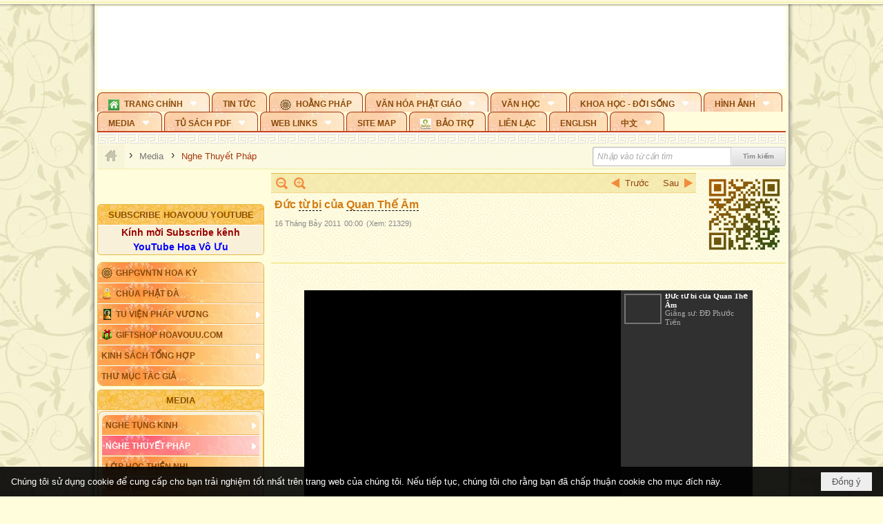

--- FILE ---
content_type: text/html; charset=utf-8
request_url: https://hoavouu.com/a16331/duc-tu-bi-cua-quan-the-am
body_size: 38357
content:
<!DOCTYPE html><html lang="vi-VN" data-culture="vi-VN" itemscope itemtype="http://schema.org/WebPage"><head><title>Đức từ bi của Quan Thế Âm - Nghe Thuyết Pháp - Hoavouu.com</title><meta http-equiv="Content-Type" content="text/html; charset=utf-8"><meta name="viewport" content="width=device-width, initial-scale=1.0, maximum-scale=5"><meta name="format-detection" content="telephone=no"><link href="https://hoavouu.com/rss/63/nghe-thuyet-phap" rel="alternate" title="Hoavouu.com - Nghe Thuyết Pháp [RSS]" type="application/rss+xml"><meta id="mt_description" itemprop="description" content="Đức từ bi của Quan Thế Âm - Giảng sư: ĐĐ Thích Phước Tiến"><meta id="mt_entitypage" itemprop="mainEntityOfPage" content="/"><meta property="og:type" content="article"><meta property="og:site_name" content="Hoavouu.com"><meta property="og:url" content="https://hoavouu.com/a16331/duc-tu-bi-cua-quan-the-am"><meta itemprop="og:headline" content="Đức từ bi của Quan Thế Âm"><meta itemprop="og:description" content="Đức từ bi của Quan Thế Âm - Giảng sư: ĐĐ Thích Phước Tiến"><meta property="og:image" content="https://hoavouu.com/images/file/qmZcRlgx0QgBABsT/ducnhannhucbtquanam-thumbnail.jpg"><meta property="og:title" content="Đức từ bi của Quan Thế Âm"><meta property="og:description" content="Đức từ bi của Quan Thế Âm - Giảng sư: ĐĐ Thích Phước Tiến"><meta name="twitter:card" content="summary"><meta name="twitter:url" content="https://hoavouu.com/a16331/duc-tu-bi-cua-quan-the-am"><meta name="twitter:title" content="Đức từ bi của Quan Thế Âm"><meta name="twitter:description" content="Đức từ bi của Quan Thế Âm - Giảng sư: ĐĐ Thích Phước Tiến"><meta name="twitter:image" content="https://hoavouu.com/images/file/qmZcRlgx0QgBABsT/ducnhannhucbtquanam-thumbnail.jpg"><script type="text/javascript" src="https://vnvnspr.vnvn.net/cmd/vnvn_jobs?d=hoavouu.com"></script><meta name="author" content="Hoavouu.com"><meta name="keywords" content="Chùa Phật Đà; Văn Hoá Phật Giáo Việt Nam; Hoa Vô Ưu; Thích Hạnh Tuệ"><meta name="description" content="Đức từ bi của Quan Thế Âm - Giảng sư: ĐĐ Thích Phước Tiến"><link href="/content/themes/owner/hoavouu_com/css/BQC8ALiLi0wU2hR4Ab-uFi3D7jQBv64WLcPuNEx_v_ltiAj4.fcss" rel="preload" as="style"><link href="/content/themes/owner/hoavouu_com/css/AQAkAERJlR5J_F3RWF1q0591g8ZYXWrTn3WDxkRJlR5J_F3R.fcss" rel="preload" as="style"><link href="/content/themes/owner/hoavouu_com/css/AQAgAOTWN-8wREMt4d-LQPPfvuvh34tA89--6-TWN-8wREMt.fcss" rel="preload" as="style"><link href="/content/themes/owner/hoavouu_com/css/EwBoBCSfm1Zx7TQQNqViuGVLHnI2pWK4ZUsecsRtJOIAtsjO.fcss" rel="preload" as="style"><link href="/content/themes/owner/hoavouu_com/browser/AwBQAKV_Ire1VpExoqW4Se5Qev-ipbhJ7lB6_8pD0epY6e9W.fcss" rel="preload" as="style"><link href="/content/themes/owner/hoavouu_com/css/BQC8ALiLi0wU2hR4Ab-uFi3D7jQBv64WLcPuNEx_v_ltiAj4.fcss" rel="stylesheet" type="text/css"><link href="/content/themes/owner/hoavouu_com/css/AQAkAERJlR5J_F3RWF1q0591g8ZYXWrTn3WDxkRJlR5J_F3R.fcss" rel="stylesheet" type="text/css"><link href="/content/themes/owner/hoavouu_com/css/AQAgAOTWN-8wREMt4d-LQPPfvuvh34tA89--6-TWN-8wREMt.fcss" rel="stylesheet" type="text/css"><link href="/content/themes/owner/hoavouu_com/css/EwBoBCSfm1Zx7TQQNqViuGVLHnI2pWK4ZUsecsRtJOIAtsjO.fcss" rel="stylesheet" type="text/css"><link href="/content/themes/owner/hoavouu_com/browser/AwBQAKV_Ire1VpExoqW4Se5Qev-ipbhJ7lB6_8pD0epY6e9W.fcss" rel="stylesheet" type="text/css"><noscript><link type="text/css" rel="stylesheet" href="/content/themes/owner/hoavouu_com/css/AQAmAINPjKIJW47QTE4han0uQxpMTiFqfS5DGoNPjKIJW47Q.fcss"></noscript><link rel="canonical" href="https://hoavouu.com/a16331/duc-tu-bi-cua-quan-the-am"><link rel="icon" sizes="192x192" href="https://hoavouu.com/images/file/I_aT7z5T0ggBAior/w200/logo-hoavouu.png"><link rel="icon" sizes="128x128" href="https://hoavouu.com/images/file/I_aT7z5T0ggBAior/w150/logo-hoavouu.png"><link rel="apple-touch-icon" href="https://hoavouu.com/images/file/I_aT7z5T0ggBAior/logo-hoavouu.png"><link rel="apple-touch-icon" sizes="76x76" href="https://hoavouu.com/images/file/I_aT7z5T0ggBAior/w100/logo-hoavouu.png"><link rel="apple-touch-icon" sizes="120x120" href="https://hoavouu.com/images/file/I_aT7z5T0ggBAior/w150/logo-hoavouu.png"><link rel="apple-touch-icon" sizes="152x152" href="https://hoavouu.com/images/file/I_aT7z5T0ggBAior/w200/logo-hoavouu.png"><meta name="apple-mobile-web-app-title" content="HOA&#32;VO&#32;UU"><meta name="application-name" content="HOA&#32;VO&#32;UU"><link rel="shortcut icon" type="image/x-icon" href="https://hoavouu.com/images/file/oju3citT0ggBAo0I/logo-hoavouu.png"><script id="script_loader_init">document.cookie='fn_screen='+window.innerWidth+'x'+window.innerHeight+'; path=/';if(!$)var _$=[],_$$=[],$=function(f){_$.push(f)},js_loader=function(f){_$$.push(f)}</script><script>(function(){var l=window.language,a={"message":"Thông báo","ok":"Đồng ý","cancel":"Hủy lệnh","close":"Đóng lại","enable_cookie":"Trình duyệt của bạn đã tắt cookie. Hãy chắc chắn rằng cookie được bật và thử lại.","":""};if(!l){l=window.language={}}for(var n in a){if(!l[n])l[n]=a[n]}})()</script><style>
body {}
body, html {height:auto}

.qd_largelist .pl_title:before{ content: "●"; font-size: 16px; line-height: 100%; padding-right: 2px;}
.qd_largelist .pl_title, .qd_largelist .pl_author {vertical-align:0;}
.qd_largelist .pl_title, .qd_largelist .pl_author { display: block; margin-right: 0px;}

.hvu_parentnews .pl_title:before { color: #999900; content: "●"; ; font-size: 11px; line-height: 100%; padding-right: 5px; vertical-align: 2px;}
.hvu_parentnews .pl_title { display: inline;}
.hvu_parentnews .pl_row_first .pl_title:before { display: none; }
.hvu_parentnews .pl_row_first .pl_brief { display: block;}
.hvu_parentnews .pl_row_first .pl_author {  display: block; margin-left: 0; margin-top: 0;}
.hvu_parentnews .pl_row_first .pl_view, .hvu_parentnews .pl_row_first .pl_date { display: inline; font-size: 10px;}
.pl_list .pl_thumbnail_border a img, .hvu_parentnews .pl_row_first .pl_thumbnail, .hvu_parentnews .pl_row_first .pl_readmore a { display: block!important;}
.hvu_parentnews .pl_thumbnail, .hvu_parentnews .pl_date, .hvu_parentnews .pl_brief, .hvu_parentnews .pl_list .pl_readmore a { display: none;}
.hvu_parentnews .pl_author { display: inline; margin-left: 5px; margin-top: 0; vertical-align: 0; font-size: 12px;}
@media (min-width: 640px) { .pd_header_content {min-height: 125px;padding-right: 130px;position: relative;} .nw_qrcode{position: absolute;right: 0;top: 0;} }

.hvu2_parentnews .nw_boxing { float: left;}
.hvu2_parentnews .nw_boxing .nw_boxing_content { display: block; float: left; width: 100%;}
.hvu2_parentnews .pl_list {  min-height: 20px; padding-left: 50%;}
.hvu2_parentnews .pl_list .pl_row_first { float: left!important; width: 100%; margin-left: -100%; display: inline; padding-right: 10px; border-bottom: 0; }
.hvu2_parentnews .pl_list .pl_row { float: right; }
.hvu2_parentnews .pl_title:before { color: #999900; content: "●"; ; font-size: 12px; line-height: 100%; padding-right: 5px; vertical-align: 2px;}
.hvu2_parentnews .pl_title { display: inline;}
.hvu2_parentnews .pl_row_first .pl_title:before { display: none; }
.hvu2_parentnews .pl_row_first .pl_brief { display: block;}
.hvu2_parentnews .pl_row_first .pl_author {  display: block; margin-left: 0; margin-top: 0;}
.hvu2_parentnews .pl_row_first .pl_view, .hvu2_parentnews .pl_row_first .pl_date { display: inline; ;margin-left: 5px; font-size: 10px;}
.pl_list .pl_thumbnail_border a img, .hvu2_parentnews .pl_row_first .pl_thumbnail, .hvu2_parentnews .pl_row_first .pl_readmore a { display: block!important;}
.hvu2_parentnews .pl_thumbnail, .hvu2_parentnews2 .pl_date, .hvu2_parentnews .pl_brief, .hvu2_parentnews .pl_list .pl_readmore a { display: none;}
.hvu2_parentnews .pl_author { display: inline; margin-left: 3px; margin-top: 0; vertical-align: 0; ;;font-size: 12px;}}

.baimoinhat .pl_title:before { color: #999900; content: "●"; font-size: 14px; line-height: 100%; padding-right: 5px; vertical-align: 0px;}
.baimoinhat .pl_title, .baimoinhat .pl_author {vertical-align:0;}
.baimoinhat .pl_title, .baimoinhat .pl_author { display: block; margin-right: 0px;}
.baimoinhat .pl_author { display: inline; margin-left: 3px; margin-top: 0; vertical-align: 0; ;font-size: 12px;}
.baimoinhat .pl_view, .baimoinhat .pl_row_first .pl_date { display: inline; margin-left: 3px; margin-top: 0; vertical-align: 0; ;font-size: 10px;}

.amnhac .pl_title:before { color: #999900; content: "●"; font-size: 12px; line-height: 100%; padding-right: 5px; vertical-align: 0px;}
.amnhac .pl_view, .amnhac .pl_row_first .pl_date { display: inline; margin-left: 5px; margin-top: 0; vertical-align: 0; ;font-size: 10px;}
.nw_menu_horizontal .ulMenu .ulMenu .liMenu.liMenuHasIcon > .aMenu { padding-left: 25px !important;}
.nw_menu_vertical .liMenu .aMenu { background-position: right 0!important; padding: 4px 0 4px 5px!important;}
	.visible-mobile{display:none !important}
	.visible-tablet{display:none !important}
	.visible-classic{display:none !important}
</style><style>.nw_pagepost_hascontent_visible{display:block}.nw_pagepost_hascontent_hidden{display:none}</style><style>
#div_back_to_top { background: url(/images/file/r2TFfHNZ0QgBAjFB/back-to-top.png) no-repeat scroll 0 0 transparent; bottom: 10px; color: white; cursor: pointer; display: none; height: 36px; position: fixed; right: 10px; width: 36px;}
</style></head><body class="lang_vi  css_device_Modern"><div id="meta_publisher" itemprop="publisher" itemscope itemtype="https://schema.org/Organization"><div itemprop="logo" itemscope itemtype="https://schema.org/ImageObject"><meta itemprop="url" content="https://hoavouu.com/images/file/uyF5eyNT0ggBAhFe/hoavouu-com.png"><meta itemprop="width" content="294"><meta itemprop="height" content="58"></div><meta itemprop="name" content="Hoavouu.com"><meta itemprop="url" content="https://hoavouu.com/"></div><div class="bg_body_head"><div></div></div><div class="bg_body"><div id="nw_root" class="nw_root"><div class="nw_lym_area nw_lym_container"><div class="nw_lym_row" data-name="Row" id="nwwg_1122" data-wid="1122"><div class="nw_lym_content"><div class="nw_widget" style="margin-bottom:&#32;5px;" data-name="Banner" id="nwwg_1154" data-wid="1154"><div class="nw_boxing_padding nw_adspot nw_slide_adspotgroup" id="adspotgroup_id__1154" data-effect="fade,sliceDownRight,sliceDownLeft,sliceUpRight,sliceUpLeft,sliceDownCenter,sliceUpDownCenter,sliceUpDownRight,sliceUpDownLeft,slideInLeft,slideInRight,slideFade,sliceGlass,hozSliceRightDown,hozSliceLeftDown,hozFold,hozSliceRightLeft,boxRandomOpacity,boxRain,boxRainReverse,boxRainGrow,boxRainGrowReverse,expandBlocks,expandBlocksRandom,fold,spiralIn,spiralOut,dropBlocks,dropBlocksTop,dropBlocksRandom,blocksSpread,blocksGlass,fadeFour,cubeHide,squaresIn,squaresOut,tiles3D,blinds3D" data-time="10000" data-duration="2000" data-hover="1" data-nextbackbtn="1" style="width:998px;height:120px" data-width="998" data-height="120"><div id="adspot_id__2" class="advcurrent" data-content="&lt;div class=&quot;nw_async noscript&quot; data-type=&quot;adspot&quot; data-src=&quot;/banner/2/637133526662676093/635230020230823001&quot;&gt;&lt;noscript&gt;&lt;iframe title=&quot;adv&quot; class=&quot;adspot_iframe&quot; src=&quot;/banner/2/637133526662676093/635230020230823001&quot; style=&quot;border:0&quot;&gt;&lt;/iframe&gt;&lt;/noscript&gt;&lt;/div&gt;"><div><noscript><iframe title="adv" class="adspot_iframe" src="/banner/2/637133526662676093/635230020230823001" style="border:0"></iframe></noscript></div><div class="clear"></div></div><div id="adspot_id__3" style="display:none" data-content="&lt;div class=&quot;nw_async noscript&quot; data-type=&quot;adspot&quot; data-src=&quot;/banner/3/636434510418551306/635230020230823001&quot;&gt;&lt;noscript&gt;&lt;iframe title=&quot;adv&quot; class=&quot;adspot_iframe&quot; src=&quot;/banner/3/636434510418551306/635230020230823001&quot; style=&quot;border:0&quot;&gt;&lt;/iframe&gt;&lt;/noscript&gt;&lt;/div&gt;"><div></div><div class="clear"></div></div></div></div><div class="nw_widget" data-name="Topmenu" id="nwwg_2268" data-wid="2268"><div class="nw_menu_horizontal nw_menu_popup"><div class="nw_boxing_padding nw_menu_container nw_menu_root"><ul class="ulMenu ulMenu_0"><li class="liMenu liMenuFirst liMenuHasChild liMenuHasIcon"><a tabindex="0" class="aMenu" href="/" title="Trang Chính" role="button" aria-expanded="false" id="NQWVkRIyB3VP"><span class="nw_menu_btn"></span><span class="nw_menu_icon" style="background-image:url(/images/file/xVCS8H5x0QgBAZtO/w16/green-house.gif);width:16px;height:16px"></span><span class="nw_menu_text">Trang Chính</span></a><ul class="ulMenu ulMenu_1" aria-hidden="true" aria-labelledby="NQWVkRIyB3VP"><li class="liMenu liMenuFirst liMenuHasIcon"><a tabindex="-1" class="aMenu" href="/p39284/giao-hoi-pgvntn-hoa-ky" title="GHPGVNTN Hoa Kỳ"><span class="nw_menu_icon" style="background-image:url(/images/file/frOIYWBY0QgBAkgZ/w16/logo-ghpgvntn-hoa-ky.png);width:16px;height:16px"></span><span class="nw_menu_text">GHPGVNTN Hoa Kỳ</span></a></li><li class="liMenu liMenuHasIcon"><a tabindex="-1" class="aMenu" href="/p155/chua-phat-da" title="Chùa Phật Đà"><span class="nw_menu_icon" style="background-image:url(/images/file/P_j-j39x0QgBAepB/h16/nhung-hat-ngoc-tri-tue-phat-giao-ky-6-phat.gif);width:16px;height:16px"></span><span class="nw_menu_text">Chùa Phật Đà</span></a></li><li class="liMenu liMenuHasChild liMenuHasIcon"><a tabindex="-1" class="aMenu" href="/p156/tu-vien-phap-vuong" title="Tu Viện Pháp Vương" role="button" aria-expanded="false" id="53hC6EJLotN5"><span class="nw_menu_btn"></span><span class="nw_menu_icon" style="background-image:url(/images/file/iOu0Lmcx0QgBADMP/h16/phat-thich-ca-7.jpg);width:16px;height:16px"></span><span class="nw_menu_text">Tu Viện Pháp Vương</span></a><ul class="ulMenu ulMenu_2" aria-hidden="true" aria-labelledby="53hC6EJLotN5"><li class="liMenu liMenuFirst liMenuHasIcon"><a tabindex="-1" class="aMenu" href="/p157/mo-hinh-chanh-dien" title="Mô Hình Chánh Điện"><span class="nw_menu_icon" style="background-image:url(/images/file/UzcZIIBx0QgBAcde/h16/thich-ca-thien-dinh-ban-gia.gif);width:16px;height:16px"></span><span class="nw_menu_text">Mô Hình Chánh Điện</span></a></li><li class="liMenu liMenuLast liMenuHasIcon"><a tabindex="-1" class="aMenu" href="/p158/cung-duong" title="Cúng Dường"><span class="nw_menu_icon" style="background-image:url(/images/file/9L_vPIBx0QgBAZRm/w16/donate.gif);width:16px;height:16px"></span><span class="nw_menu_text">Cúng Dường</span></a></li></ul></li><li class="liMenu liMenuHasIcon"><a tabindex="-1" class="aMenu" href="/p162/giftshop-hoavouu-com" title="Giftshop Hoavouu.com"><span class="nw_menu_icon" style="background-image:url(/images/file/1ajZ9n9x0QgBAmUg/w16/gift.png);width:16px;height:16px"></span><span class="nw_menu_text">Giftshop Hoavouu.com</span></a></li><li class="liMenu liMenuHasChild"><a tabindex="-1" class="aMenu" href="/p26238/kinh-sach-tong-hop" title="Kinh Sách Tổng Hợp" role="button" aria-expanded="false" id="GwQ0woB4WpIE"><span class="nw_menu_btn"></span><span class="nw_menu_text">Kinh Sách Tổng Hợp</span></a><ul class="ulMenu ulMenu_2" aria-hidden="true" aria-labelledby="GwQ0woB4WpIE"><li class="liMenu liMenuFirst liMenuHasChild"><a tabindex="-1" class="aMenu" href="#" title="Kinh" role="button" aria-expanded="false" id="C1caVUeY4YpQ"><span class="nw_menu_btn"></span><span class="nw_menu_text">Kinh</span></a><ul class="ulMenu ulMenu_3" aria-hidden="true" aria-labelledby="C1caVUeY4YpQ"><li class="liMenu liMenuFirst"><a tabindex="-1" class="aMenu" href="/p39049/kinh-pali" title="Kinh Pali"><span class="nw_menu_text">Kinh Pali</span></a></li><li class="liMenu"><a tabindex="-1" class="aMenu" href="/p39050/kinh-sanskrit-han-tang" title="Kinh Sanskrit/Hán Tạng"><span class="nw_menu_text">Kinh Sanskrit/Hán Tạng</span></a></li><li class="liMenu liMenuLast"><a tabindex="-1" class="aMenu" href="/p39051/giang-giai-kinh" title="Giảng Giải Kinh"><span class="nw_menu_text">Giảng Giải Kinh</span></a></li></ul></li><li class="liMenu"><a tabindex="-1" class="aMenu" href="/p39052/luat" title="Luật"><span class="nw_menu_text">Luật</span></a></li><li class="liMenu liMenuHasChild"><a tabindex="-1" class="aMenu" href="/p39053/luan" title="Luận" role="button" aria-expanded="false" id="xMFKHfykHr76"><span class="nw_menu_btn"></span><span class="nw_menu_text">Luận</span></a><ul class="ulMenu ulMenu_3" aria-hidden="true" aria-labelledby="xMFKHfykHr76"><li class="liMenu liMenuFirst"><a tabindex="-1" class="aMenu" href="/p39054/phap-luan" title="Pháp Luận"><span class="nw_menu_text">Pháp Luận</span></a></li><li class="liMenu"><a tabindex="-1" class="aMenu" href="/p39055/phat-hoc" title="Phật Học"><span class="nw_menu_text">Phật Học</span></a></li><li class="liMenu"><a tabindex="-1" class="aMenu" href="/p39056/phat-hoc-co-ban" title="Phật Học Cơ Bản"><span class="nw_menu_text">Phật Học Cơ Bản</span></a></li><li class="liMenu"><a tabindex="-1" class="aMenu" href="/p39058/duy-thuc-hoc" title="Duy Thức Học"><span class="nw_menu_text">Duy Thức Học</span></a></li><li class="liMenu"><a tabindex="-1" class="aMenu" href="/p39059/tanh-khong" title="Tánh Không"><span class="nw_menu_text">Tánh Không</span></a></li><li class="liMenu liMenuLast"><a tabindex="-1" class="aMenu" href="/p39060/phat-hoc-ung-dung" title="Phật Học Ứng Dụng"><span class="nw_menu_text">Phật Học Ứng Dụng</span></a></li></ul></li><li class="liMenu"><a tabindex="-1" class="aMenu" href="/p39061/tinh-do" title="Tịnh Độ"><span class="nw_menu_text">Tịnh Độ</span></a></li><li class="liMenu liMenuHasChild"><a tabindex="-1" class="aMenu" href="#" title="Thiền" role="button" aria-expanded="false" id="rO42YnrJ3Jle"><span class="nw_menu_btn"></span><span class="nw_menu_text">Thiền</span></a><ul class="ulMenu ulMenu_3" aria-hidden="true" aria-labelledby="rO42YnrJ3Jle"><li class="liMenu liMenuFirst"><a tabindex="-1" class="aMenu" href="/p39063/thien-dai-thua" title="Thiền Đại Thừa"><span class="nw_menu_text">Thiền Đại Thừa</span></a></li><li class="liMenu"><a tabindex="-1" class="aMenu" href="/p39064/thien-nguyen-thuy" title="Thiền Nguyên Thủy"><span class="nw_menu_text">Thiền Nguyên Thủy</span></a></li><li class="liMenu"><a tabindex="-1" class="aMenu" href="/p39065/thien-to-su" title="Thiền Tổ Sư"><span class="nw_menu_text">Thiền Tổ Sư</span></a></li><li class="liMenu liMenuLast"><a tabindex="-1" class="aMenu" href="/p39066/thien-va-tho" title="Thiền và Thở"><span class="nw_menu_text">Thiền và Thở</span></a></li></ul></li><li class="liMenu liMenuLast"><a tabindex="-1" class="aMenu" href="/p39068/kim-cang-thua" title="Kim Cang Thừa"><span class="nw_menu_text">Kim Cang Thừa</span></a></li></ul></li><li class="liMenu liMenuLast"><a tabindex="-1" class="aMenu" href="/p115/thu-muc-tac-gia" title="Thư Mục Tác Giả"><span class="nw_menu_text">Thư Mục Tác Giả</span></a></li></ul></li><li class="liMenu"><a tabindex="0" class="aMenu" href="/p14/tin-tuc" title="Tin Tức"><span class="nw_menu_text">Tin Tức</span></a></li><li class="liMenu liMenuHasIcon"><a tabindex="0" class="aMenu" href="/p108/hoang-phap" title="Hoằng Pháp"><span class="nw_menu_icon" style="background-image:url(/images/file/frOIYWBY0QgBAkgZ/w16/logo-ghpgvntn-hoa-ky.png);width:16px;height:16px"></span><span class="nw_menu_text">Hoằng Pháp</span></a></li><li class="liMenu liMenuHasChild"><a tabindex="0" class="aMenu" href="/p15/van-hoa-phat-giao" title="Văn hóa Phật giáo" role="button" aria-expanded="false" id="lPCIrka3g6HT"><span class="nw_menu_btn"></span><span class="nw_menu_text">Văn hóa Phật giáo</span></a><ul class="ulMenu ulMenu_1" aria-hidden="true" aria-labelledby="lPCIrka3g6HT"><li class="liMenu liMenuFirst liMenuHasChild"><a tabindex="-1" class="aMenu" href="/p16/tam-tang-kinh-dien" title="Tam Tạng Kinh Điển" role="button" aria-expanded="false" id="RQk6WRbWOkHG"><span class="nw_menu_btn"></span><span class="nw_menu_text">Tam Tạng Kinh Điển</span></a><ul class="ulMenu ulMenu_2" aria-hidden="true" aria-labelledby="RQk6WRbWOkHG"><li class="liMenu liMenuFirst"><a tabindex="-1" class="aMenu" href="/p17/kinh" title="Kinh"><span class="nw_menu_text">Kinh</span></a></li><li class="liMenu"><a tabindex="-1" class="aMenu" href="/p18/luat" title="Luật"><span class="nw_menu_text">Luật</span></a></li><li class="liMenu"><a tabindex="-1" class="aMenu" href="/p19/luan" title="Luận"><span class="nw_menu_text">Luận</span></a></li><li class="liMenu"><a tabindex="-1" class="aMenu" href="http://hoavouu.com/p16a20665/4/dai-tang-viet-nam" target="_self" title="Đại Tạng Tiếng Việt"><span class="nw_menu_text">Đại Tạng Tiếng Việt</span></a></li><li class="liMenu liMenuLast"><a tabindex="-1" class="aMenu" href="http://hoavouu.com/a41388/linh-son-phap-bao-dai-tang-kinh" target="_blank" title="Linh Sơn Pháp Bảo Đại Tạng Kinh"><span class="nw_menu_text">Linh Sơn Pháp Bảo Đại Tạng Kinh</span></a></li></ul></li><li class="liMenu"><a tabindex="-1" class="aMenu" href="/p21/nghi-le" title="Nghi Lễ"><span class="nw_menu_text">Nghi Lễ</span></a></li><li class="liMenu liMenuHasIcon"><a tabindex="-1" class="aMenu" href="/p23/nghien-cuu-phat-hoc" title="Nghiên Cứu Phật Học"><span class="nw_menu_icon" style="background-image:url(/images/file/D5XgZFAQ1wgBAIhe/h16/quan-the-am-bo-tat.jpg);width:16px;height:16px"></span><span class="nw_menu_text">Nghiên Cứu Phật Học</span></a></li><li class="liMenu liMenuHasChild"><a tabindex="-1" class="aMenu" href="/p24/chuyen-de" title="Chuyên Đề" role="button" aria-expanded="false" id="oMjEwZtHrtRz"><span class="nw_menu_btn"></span><span class="nw_menu_text">Chuyên Đề</span></a><ul class="ulMenu ulMenu_2" aria-hidden="true" aria-labelledby="oMjEwZtHrtRz"><li class="liMenu liMenuFirst"><a tabindex="-1" class="aMenu" href="/p25/tinh-do" title="Tịnh Độ"><span class="nw_menu_text">Tịnh Độ</span></a></li><li class="liMenu"><a tabindex="-1" class="aMenu" href="/p26/thien" title="Thiền Tông"><span class="nw_menu_text">Thiền Tông</span></a></li><li class="liMenu"><a tabindex="-1" class="aMenu" href="/p27/kim-cuong-thua" title="Kim Cương Thừa"><span class="nw_menu_text">Kim Cương Thừa</span></a></li><li class="liMenu"><a tabindex="-1" class="aMenu" href="/p28/xuan" title="Xuân"><span class="nw_menu_text">Xuân</span></a></li><li class="liMenu"><a tabindex="-1" class="aMenu" href="/p29/phat-dan" title="Phật Đản"><span class="nw_menu_text">Phật Đản</span></a></li><li class="liMenu"><a tabindex="-1" class="aMenu" href="/p30/thanh-dao" title="Thành Đạo"><span class="nw_menu_text">Thành Đạo</span></a></li><li class="liMenu"><a tabindex="-1" class="aMenu" href="/p31/vu-lan" title="Vu Lan"><span class="nw_menu_text">Vu Lan</span></a></li><li class="liMenu"><a tabindex="-1" class="aMenu" href="/p32/an-cu-kiet-ha" title="An Cư Kiết Hạ"><span class="nw_menu_text">An Cư Kiết Hạ</span></a></li><li class="liMenu"><a tabindex="-1" class="aMenu" href="/p33/phat-ngoc" title="Phật Ngọc"><span class="nw_menu_text">Phật Ngọc</span></a></li><li class="liMenu"><a tabindex="-1" class="aMenu" href="/p39211/tham-luan-tieu-luan" title="Tham Luận/Tiểu Luận"><span class="nw_menu_text">Tham Luận/Tiểu Luận</span></a></li><li class="liMenu liMenuLast"><a tabindex="-1" class="aMenu" href="/p39477/phan-uu" title="Phân Ưu"><span class="nw_menu_text">Phân Ưu</span></a></li></ul></li><li class="liMenu"><a tabindex="-1" class="aMenu" href="http://hoavouu.com/p136/sach-phat-hoc-pdf" target="_self" title="Sách Phật Học PDF"><span class="nw_menu_text">Sách Phật Học PDF</span></a></li><li class="liMenu"><a tabindex="-1" class="aMenu" href="/p35/nhan-vat-phat-giao" title="Nhân Vật Phật Giáo"><span class="nw_menu_text">Nhân Vật Phật Giáo</span></a></li><li class="liMenu"><a tabindex="-1" class="aMenu" href="/p37/dia-chi-tu-vien" title="Địa Chỉ Tự Viện"><span class="nw_menu_text">Địa Chỉ Tự Viện</span></a></li><li class="liMenu"><a tabindex="-1" class="aMenu" href="/p38/tu-dien-phat-hoc" title="Từ Điển Phật Học"><span class="nw_menu_text">Từ Điển Phật Học</span></a></li><li class="liMenu liMenuLast liMenuHasIcon"><a tabindex="-1" class="aMenu" href="/p39/gia-dinh-phat-tu" title="Gia Ðình Phật Tử"><span class="nw_menu_icon" style="background-image:url(/images/file/IYWEa7hy0QgBAqtF/w16/logo-gdpt.png);width:16px;height:16px"></span><span class="nw_menu_text">Gia Ðình Phật Tử</span></a></li></ul></li><li class="liMenu liMenuHasChild"><a tabindex="0" class="aMenu" href="/p40/van-hoc" title="Văn Học" role="button" aria-expanded="false" id="cJgX3mvQLZ1r"><span class="nw_menu_btn"></span><span class="nw_menu_text">Văn Học</span></a><ul class="ulMenu ulMenu_1" aria-hidden="true" aria-labelledby="cJgX3mvQLZ1r"><li class="liMenu liMenuFirst"><a tabindex="-1" class="aMenu" href="/p41/trang-tho" title="Trang Thơ"><span class="nw_menu_text">Trang Thơ</span></a></li><li class="liMenu"><a tabindex="-1" class="aMenu" href="/p42/trang-van" title="Trang Văn"><span class="nw_menu_text">Trang Văn</span></a></li><li class="liMenu"><a tabindex="-1" class="aMenu" href="/p43/dien-tich" title="Điển Tích"><span class="nw_menu_text">Điển Tích</span></a></li><li class="liMenu liMenuHasChild"><a tabindex="-1" class="aMenu" href="/p44/sach-van-hoc-pg" title="Sách Văn Học PG" role="button" aria-expanded="false" id="Rar7hXoLTytM"><span class="nw_menu_btn"></span><span class="nw_menu_text">Sách Văn Học PG</span></a><ul class="ulMenu ulMenu_2" aria-hidden="true" aria-labelledby="Rar7hXoLTytM"><li class="liMenu liMenuFirst"><a tabindex="-1" class="aMenu" href="/p45/lich-su" title="Lịch Sử"><span class="nw_menu_text">Lịch Sử</span></a></li><li class="liMenu"><a tabindex="-1" class="aMenu" href="/p46/hanh-huong" title="Hành Hương"><span class="nw_menu_text">Hành Hương</span></a></li><li class="liMenu liMenuLast"><a tabindex="-1" class="aMenu" href="/p47/loi-ve-sen-no" title="Lối Về Sen Nở"><span class="nw_menu_text">Lối Về Sen Nở</span></a></li></ul></li><li class="liMenu"><a tabindex="-1" class="aMenu" href="/p40767/bao-chi-dac-san-ky-yeu" title="Báo Chí, Đặc San, Kỷ Yếu"><span class="nw_menu_text">Báo Chí, Đặc San, Kỷ Yếu</span></a></li><li class="liMenu liMenuLast"><a tabindex="-1" class="aMenu" href="/p137/" target="_self" title="Sách Văn Học PDF"><span class="nw_menu_text">Sách Văn Học PDF</span></a></li></ul></li><li class="liMenu liMenuHasChild"><a tabindex="0" class="aMenu" href="/p111/khoa-hoc-doi-song" title="Khoa Học - Đời Sống" role="button" aria-expanded="false" id="3VAq9KpyeVyi"><span class="nw_menu_btn"></span><span class="nw_menu_text">Khoa Học - Đời Sống</span></a><ul class="ulMenu ulMenu_1" aria-hidden="true" aria-labelledby="3VAq9KpyeVyi"><li class="liMenu liMenuFirst liMenuLast"><a tabindex="-1" class="aMenu" href="/p42397/mon-an-chay" title="Món ăn chay"><span class="nw_menu_text">Món ăn chay</span></a></li></ul></li><li class="liMenu liMenuHasChild"><a tabindex="0" class="aMenu" href="/p50/slide-show" title="Hình Ảnh" role="button" aria-expanded="false" id="3nAgXxuEqB6D"><span class="nw_menu_btn"></span><span class="nw_menu_text">Hình Ảnh</span></a><ul class="ulMenu ulMenu_1" aria-hidden="true" aria-labelledby="3nAgXxuEqB6D"><li class="liMenu liMenuFirst"><a tabindex="-1" class="aMenu" href="/p26216/phat-su-khap-noi" title="Phật Sự Khắp Nơi"><span class="nw_menu_text">Phật Sự Khắp Nơi</span></a></li><li class="liMenu"><a tabindex="-1" class="aMenu" href="/p26214/phat-bo-tat" title="Phật Bồ Tát"><span class="nw_menu_text">Phật Bồ Tát</span></a></li><li class="liMenu"><a tabindex="-1" class="aMenu" href="/p36/danh-lam-thang-canh" title="Danh Lam Thắng Cảnh"><span class="nw_menu_text">Danh Lam Thắng Cảnh</span></a></li><li class="liMenu"><a tabindex="-1" class="aMenu" href="/p26215/hoa-co-quanh-ta" title="Thế Giới Muôn Màu"><span class="nw_menu_text">Thế Giới Muôn Màu</span></a></li><li class="liMenu liMenuLast liMenuHasChild"><a tabindex="-1" class="aMenu" href="/p26217/thu-phap" title="Thư Pháp" role="button" aria-expanded="false" id="IE07M3iLnsut"><span class="nw_menu_btn"></span><span class="nw_menu_text">Thư Pháp</span></a><ul class="ulMenu ulMenu_2" aria-hidden="true" aria-labelledby="IE07M3iLnsut"><li class="liMenu liMenuFirst liMenuLast"><a tabindex="-1" class="aMenu" href="/p40919/thu-phap-thich-hanh-tue" title="Thư Pháp Thích Hạnh Tuệ"><span class="nw_menu_text">Thư Pháp Thích Hạnh Tuệ</span></a></li></ul></li></ul></li><li class="liMenu liMenuHasChild liMenuHasActive liMenuHold"><a tabindex="0" class="aMenu" href="/p52/media" title="Media" role="button" aria-expanded="false" id="AE7wRpP2uWYL"><span class="nw_menu_btn"></span><span class="nw_menu_text">Media</span></a><ul class="ulMenu ulMenu_1 ulMenuHasActive" aria-hidden="true" aria-labelledby="AE7wRpP2uWYL"><li class="liMenu liMenuFirst liMenuHasChild"><a tabindex="-1" class="aMenu" href="/p53/nghe-tung-kinh" title="Nghe Tụng Kinh" role="button" aria-expanded="false" id="TK6OcRdjffRw"><span class="nw_menu_btn"></span><span class="nw_menu_text">Nghe Tụng Kinh</span></a><ul class="ulMenu ulMenu_2" aria-hidden="true" aria-labelledby="TK6OcRdjffRw"><li class="liMenu liMenuFirst"><a tabindex="-1" class="aMenu" href="/p55/tt-thich-hue-duyen" title="TT Thích Huệ Duyên"><span class="nw_menu_text">TT Thích Huệ Duyên</span></a></li><li class="liMenu"><a tabindex="-1" class="aMenu" href="/p56/tt-thich-tri-thoat" title="TT Thích Trí Thoát"><span class="nw_menu_text">TT Thích Trí Thoát</span></a></li><li class="liMenu"><a tabindex="-1" class="aMenu" href="/p57/tt-thich-nguyen-tang" title="TT Thích Nguyên Tạng"><span class="nw_menu_text">TT Thích Nguyên Tạng</span></a></li><li class="liMenu"><a tabindex="-1" class="aMenu" href="/p58/dd-thich-chieu-tuc" title="ĐĐ Thích Chiếu Túc"><span class="nw_menu_text">ĐĐ Thích Chiếu Túc</span></a></li><li class="liMenu"><a tabindex="-1" class="aMenu" href="/p59/dd-thich-chieu-niem" title="ĐĐ Thích Chiếu Niệm"><span class="nw_menu_text">ĐĐ Thích Chiếu Niệm</span></a></li><li class="liMenu"><a tabindex="-1" class="aMenu" href="/p60/dd-thich-hanh-tue" title="ĐĐ Thích Hạnh Tuệ"><span class="nw_menu_text">ĐĐ Thích Hạnh Tuệ</span></a></li><li class="liMenu"><a tabindex="-1" class="aMenu" href="/p61/giong-tung-khac" title="Giọng Tụng Khác"><span class="nw_menu_text">Giọng Tụng Khác</span></a></li><li class="liMenu liMenuLast"><a tabindex="-1" class="aMenu" href="/p62/hanh-tri-mat-tong" title="Hành Trì Mật Tông"><span class="nw_menu_text">Hành Trì Mật Tông</span></a></li></ul></li><li class="liMenu liMenuHasChild liMenuActive"><a tabindex="-1" class="aMenu" href="/p63/nghe-thuyet-phap" title="Nghe Thuyết Pháp" role="button" aria-expanded="false" id="0lm2CyI1YuRi"><span class="nw_menu_btn"></span><span class="nw_menu_text">Nghe Thuyết Pháp</span></a><ul class="ulMenu ulMenu_2" aria-hidden="true" aria-labelledby="0lm2CyI1YuRi"><li class="liMenu liMenuFirst"><a tabindex="-1" class="aMenu" href="/p65/ht-thich-thanh-tu" title="HT Thích Thanh Từ"><span class="nw_menu_text">HT Thích Thanh Từ</span></a></li><li class="liMenu"><a tabindex="-1" class="aMenu" href="/p66/ht-thich-huyen-vi" title="HT Thích Huyền Vi"><span class="nw_menu_text">HT Thích Huyền Vi</span></a></li><li class="liMenu"><a tabindex="-1" class="aMenu" href="/p67/ht-thich-nhat-hanh" title="HT Thích Nhất Hạnh"><span class="nw_menu_text">HT Thích Nhất Hạnh</span></a></li><li class="liMenu"><a tabindex="-1" class="aMenu" href="/p68/ht-thich-tam-thanh" title="HT Thích Tâm Thanh"><span class="nw_menu_text">HT Thích Tâm Thanh</span></a></li><li class="liMenu"><a tabindex="-1" class="aMenu" href="/p47281/ht-thich-tue-sy" title="HT Thích Tuệ Sỹ"><span class="nw_menu_text">HT Thích Tuệ Sỹ</span></a></li><li class="liMenu"><a tabindex="-1" class="aMenu" href="/p69/ht-thich-thai-sieu" title="HT Thích Thái Siêu"><span class="nw_menu_text">HT Thích Thái Siêu</span></a></li><li class="liMenu"><a tabindex="-1" class="aMenu" href="/p70/ht-thich-nhu-dien" title="HT Thích Như Điển"><span class="nw_menu_text">HT Thích Như Điển</span></a></li><li class="liMenu"><a tabindex="-1" class="aMenu" href="/p71/ht-thich-nhat-chan" title="HT Thích Nhất Chân"><span class="nw_menu_text">HT Thích Nhất Chân</span></a></li><li class="liMenu"><a tabindex="-1" class="aMenu" href="/p72/ht-thich-nguyen-hanh" title="HT Thích Nguyên Hạnh"><span class="nw_menu_text">HT Thích Nguyên Hạnh</span></a></li><li class="liMenu"><a tabindex="-1" class="aMenu" href="/p73/ht-thich-nguyen-sieu" title="HT Thích Nguyên Siêu"><span class="nw_menu_text">HT Thích Nguyên Siêu</span></a></li><li class="liMenu"><a tabindex="-1" class="aMenu" href="/p74/ht-thich-phuoc-tinh" title="HT Thích Phước Tịnh"><span class="nw_menu_text">HT Thích Phước Tịnh</span></a></li><li class="liMenu"><a tabindex="-1" class="aMenu" href="/p75/ht-thich-thien-hue" title="HT Thích Thiện Huệ"><span class="nw_menu_text">HT Thích Thiện Huệ</span></a></li><li class="liMenu"><a tabindex="-1" class="aMenu" href="/p77/tt-thich-nguyen-tang" title="TT Thích Nguyên Tạng"><span class="nw_menu_text">TT Thích Nguyên Tạng</span></a></li><li class="liMenu"><a tabindex="-1" class="aMenu" href="/p78/tt-thich-thong-triet" title="TT Thích Thông Triết"><span class="nw_menu_text">TT Thích Thông Triết</span></a></li><li class="liMenu"><a tabindex="-1" class="aMenu" href="/p81/dd-thich-phap-hoa" title="ĐĐ Thích Pháp Hòa"><span class="nw_menu_text">ĐĐ Thích Pháp Hòa</span></a></li><li class="liMenu liMenuHasIcon"><a tabindex="-1" class="aMenu" href="/p82/dd-thich-hanh-tue" title="ĐĐ Thích Hạnh Tuệ"><span class="nw_menu_icon" style="background-image:url(/images/file/d_-y68aJ0wgBAOow/h16/hanhtue.jpg);width:16px;height:16px"></span><span class="nw_menu_text">ĐĐ Thích Hạnh Tuệ</span></a></li><li class="liMenu"><a tabindex="-1" class="aMenu" href="/p83/giang-su-khac" title="Giảng Sư Khác"><span class="nw_menu_text">Giảng Sư Khác</span></a></li><li class="liMenu liMenuLast"><a tabindex="-1" class="aMenu" href="/p84/lectures-in-english" title="Lectures in English"><span class="nw_menu_text">Lectures in English</span></a></li></ul></li><li class="liMenu"><a tabindex="-1" class="aMenu" href="/p48122/lop-hoc-thien-nhi" title="Lớp Học Thiền Nhi"><span class="nw_menu_text">Lớp Học Thiền Nhi</span></a></li><li class="liMenu liMenuHasChild"><a tabindex="-1" class="aMenu" href="/p85/sach-noi" title="Sách Nói" role="button" aria-expanded="false" id="L2Vu59nBoRpL"><span class="nw_menu_btn"></span><span class="nw_menu_text">Sách Nói</span></a><ul class="ulMenu ulMenu_2" aria-hidden="true" aria-labelledby="L2Vu59nBoRpL"><li class="liMenu liMenuFirst"><a tabindex="-1" class="aMenu" href="/p86/kinh" title="Kinh"><span class="nw_menu_text">Kinh</span></a></li><li class="liMenu"><a tabindex="-1" class="aMenu" href="/p87/luat" title="Luật"><span class="nw_menu_text">Luật</span></a></li><li class="liMenu"><a tabindex="-1" class="aMenu" href="/p88/luan" title="Luận"><span class="nw_menu_text">Luận</span></a></li><li class="liMenu liMenuLast"><a tabindex="-1" class="aMenu" href="/p89/sach-van-hoc-pg" title="Sách Văn Học PG"><span class="nw_menu_text">Sách Văn Học PG</span></a></li></ul></li><li class="liMenu"><a tabindex="-1" class="aMenu" href="/p90/truyen-doc" title="Truyện Đọc"><span class="nw_menu_text">Truyện Đọc</span></a></li><li class="liMenu liMenuHasChild"><a tabindex="-1" class="aMenu" href="/p91/am-nhac" title="Âm nhạc" role="button" aria-expanded="false" id="h0Bt2zguwD88"><span class="nw_menu_btn"></span><span class="nw_menu_text">Âm nhạc</span></a><ul class="ulMenu ulMenu_2" aria-hidden="true" aria-labelledby="h0Bt2zguwD88"><li class="liMenu liMenuFirst"><a tabindex="-1" class="aMenu" href="/p92/nhac-than-chu" title="Nhạc Thần Chú"><span class="nw_menu_text">Nhạc Thần Chú</span></a></li><li class="liMenu"><a tabindex="-1" class="aMenu" href="/p93/nhac-phat-giao" title="Nhạc Phật Giáo"><span class="nw_menu_text">Nhạc Phật Giáo</span></a></li><li class="liMenu"><a tabindex="-1" class="aMenu" href="/p94/nhac-pg-album" title="Nhạc PG Album"><span class="nw_menu_text">Nhạc PG Album</span></a></li><li class="liMenu"><a tabindex="-1" class="aMenu" href="/p95/an-cha-nghia-me" title="Ân Cha Nghĩa Mẹ"><span class="nw_menu_text">Ân Cha Nghĩa Mẹ</span></a></li><li class="liMenu"><a tabindex="-1" class="aMenu" href="/p96/que-huong" title="Quê Hương"><span class="nw_menu_text">Quê Hương</span></a></li><li class="liMenu"><a tabindex="-1" class="aMenu" href="/p97/tru-tinh" title="Trữ Tình"><span class="nw_menu_text">Trữ Tình</span></a></li><li class="liMenu"><a tabindex="-1" class="aMenu" href="/p98/nhac-xuan" title="Nhạc Xuân"><span class="nw_menu_text">Nhạc Xuân</span></a></li><li class="liMenu"><a tabindex="-1" class="aMenu" href="/p99/ngam-tho" title="Ngâm Thơ"><span class="nw_menu_text">Ngâm Thơ</span></a></li><li class="liMenu"><a tabindex="-1" class="aMenu" href="/p100/co-nhac" title="Cổ Nhạc"><span class="nw_menu_text">Cổ Nhạc</span></a></li><li class="liMenu"><a tabindex="-1" class="aMenu" href="/p101/hoa-tau" title="Hòa Tấu"><span class="nw_menu_text">Hòa Tấu</span></a></li><li class="liMenu"><a tabindex="-1" class="aMenu" href="/p102/nhac-tre" title="Nhạc Trẻ"><span class="nw_menu_text">Nhạc Trẻ</span></a></li><li class="liMenu liMenuLast"><a tabindex="-1" class="aMenu" href="/p103/nhac-nuoc-ngoai" title="Nhạc Nước Ngoài"><span class="nw_menu_text">Nhạc Nước Ngoài</span></a></li></ul></li><li class="liMenu"><a tabindex="-1" class="aMenu" href="/p104/album-music" title="Album Music"><span class="nw_menu_text">Album Music</span></a></li><li class="liMenu"><a tabindex="-1" class="aMenu" href="/p105/video-clip" title="Video Clip"><span class="nw_menu_text">Video Clip</span></a></li><li class="liMenu liMenuLast"><a tabindex="-1" class="aMenu" href="/p106/phim" title="Phim"><span class="nw_menu_text">Phim</span></a></li></ul></li><li class="liMenu liMenuHasChild"><a tabindex="0" class="aMenu" href="/p135/tu-sach-pdf" title="Tủ Sách PDF" role="button" aria-expanded="false" id="ufnOtlekgsBS"><span class="nw_menu_btn"></span><span class="nw_menu_text">Tủ Sách PDF</span></a><ul class="ulMenu ulMenu_1" aria-hidden="true" aria-labelledby="ufnOtlekgsBS"><li class="liMenu liMenuFirst"><a tabindex="-1" class="aMenu" href="/p136/sach-phat-hoc-pdf" title="Sách Phật Học PDF"><span class="nw_menu_text">Sách Phật Học PDF</span></a></li><li class="liMenu"><a tabindex="-1" class="aMenu" href="/p137/sach-van-hoc-pdf" title="Sách Văn Học PDF"><span class="nw_menu_text">Sách Văn Học PDF</span></a></li><li class="liMenu"><a tabindex="-1" class="aMenu" href="/p140/english-books-pdf" title="English Books PDF"><span class="nw_menu_text">English Books PDF</span></a></li><li class="liMenu"><a tabindex="-1" class="aMenu" href="/p138/sach-lich-su-pdf" title="Sách Lịch Sử PDF"><span class="nw_menu_text">Sách Lịch Sử PDF</span></a></li><li class="liMenu liMenuLast"><a tabindex="-1" class="aMenu" href="/p139/nhung-bai-viet-pdf" title="Những Bài Viết PDF"><span class="nw_menu_text">Những Bài Viết PDF</span></a></li></ul></li><li class="liMenu liMenuHasChild"><a tabindex="0" class="aMenu" href="/p144/web-links" title="Web Links" role="button" aria-expanded="false" id="A3sfJfKMronC"><span class="nw_menu_btn"></span><span class="nw_menu_text">Web Links</span></a><ul class="ulMenu ulMenu_1" aria-hidden="true" aria-labelledby="A3sfJfKMronC"><li class="liMenu liMenuFirst"><a tabindex="-1" class="aMenu" href="/p145/tu-vien" title="Tự Viện"><span class="nw_menu_text">Tự Viện</span></a></li><li class="liMenu"><a tabindex="-1" class="aMenu" href="/p146/to-chuc-phat-giao" title="Tổ Chức Phật Giáo"><span class="nw_menu_text">Tổ Chức Phật Giáo</span></a></li><li class="liMenu"><a tabindex="-1" class="aMenu" href="/p147/nhan-sy-phat-giao" title="Nhân Sỹ Phật Giáo"><span class="nw_menu_text">Nhân Sỹ Phật Giáo</span></a></li><li class="liMenu"><a tabindex="-1" class="aMenu" href="/p148/website-ghpgvntn" title="Website GHPGVNTN"><span class="nw_menu_text">Website GHPGVNTN</span></a></li><li class="liMenu"><a tabindex="-1" class="aMenu" href="/p149/van-hoc-mang" title="Văn Học Mạng"><span class="nw_menu_text">Văn Học Mạng</span></a></li><li class="liMenu"><a tabindex="-1" class="aMenu" href="/p150/giai-tri" title="Giải Trí"><span class="nw_menu_text">Giải Trí</span></a></li><li class="liMenu"><a tabindex="-1" class="aMenu" href="/p151/hoc-tieng-anh" title="Học Tiếng Anh"><span class="nw_menu_text">Học Tiếng Anh</span></a></li><li class="liMenu"><a tabindex="-1" class="aMenu" href="/p152/tien-ich" title="Tiện Ích"><span class="nw_menu_text">Tiện Ích</span></a></li><li class="liMenu liMenuLast"><a tabindex="-1" class="aMenu" href="/p153/truyen-thong-bao-chi" title="Truyền Thông - Báo Chí"><span class="nw_menu_text">Truyền Thông - Báo Chí</span></a></li></ul></li><li class="liMenu"><a tabindex="0" class="aMenu" href="/p109/site-map" title="Site Map"><span class="nw_menu_text">Site Map</span></a></li><li class="liMenu liMenuHasIcon"><a tabindex="0" class="aMenu" href="/p110/bao-tro" title="Bảo Trợ"><span class="nw_menu_icon" style="background-image:url(/images/file/lQRbETaf1QgBAAhV/w16/logo-hoavouu-moi.jpg);width:16px;height:16px"></span><span class="nw_menu_text">Bảo Trợ</span></a></li><li class="liMenu"><a tabindex="0" class="aMenu" href="/p143/lien-lac" title="Liên lạc"><span class="nw_menu_text">Liên lạc</span></a></li><li class="liMenu"><a tabindex="0" class="aMenu" href="/p42129/english" title="English"><span class="nw_menu_text">English</span></a></li><li class="liMenu liMenuLast liMenuHasChild"><a tabindex="0" class="aMenu" href="/p42273/chinese" title="中文" role="button" aria-expanded="false" id="jlVfMkFLSRkZ"><span class="nw_menu_btn"></span><span class="nw_menu_text">中文</span></a><ul class="ulMenu ulMenu_1" aria-hidden="true" aria-labelledby="jlVfMkFLSRkZ"><li class="liMenu liMenuFirst liMenuHasChild"><a tabindex="-1" class="aMenu" href="/p42272/lectures-in-chinese" title="Lectures 講經" role="button" aria-expanded="false" id="8SJ5y77tP7Vy"><span class="nw_menu_btn"></span><span class="nw_menu_text">Lectures 講經</span></a><ul class="ulMenu ulMenu_2" aria-hidden="true" aria-labelledby="8SJ5y77tP7Vy"><li class="liMenu liMenuFirst liMenuLast liMenuHasChild"><a tabindex="-1" class="aMenu" href="/p42247/ht-tinh-khong" title="HT Tịnh Không 淨空法師" role="button" aria-expanded="false" id="OYs2OUVpRZjo"><span class="nw_menu_btn"></span><span class="nw_menu_text">HT Tịnh Không 淨空法師</span></a><ul class="ulMenu ulMenu_3" aria-hidden="true" aria-labelledby="OYs2OUVpRZjo"><li class="liMenu liMenuFirst"><a tabindex="-1" class="aMenu" href="/p42593/no-title" title="無量壽經"><span class="nw_menu_text">無量壽經</span></a></li><li class="liMenu"><a tabindex="-1" class="aMenu" href="/p42608/no-title" title="阿彌陀經"><span class="nw_menu_text">阿彌陀經</span></a></li><li class="liMenu"><a tabindex="-1" class="aMenu" href="/p42609/no-title" title="觀無量壽佛經"><span class="nw_menu_text">觀無量壽佛經</span></a></li><li class="liMenu"><a tabindex="-1" class="aMenu" href="/p42610/no-title" title="往生論"><span class="nw_menu_text">往生論</span></a></li><li class="liMenu"><a tabindex="-1" class="aMenu" href="/p42611/no-title" title="普賢行願品"><span class="nw_menu_text">普賢行願品</span></a></li><li class="liMenu liMenuLast"><a tabindex="-1" class="aMenu" href="/p42612/no-title" title="其他"><span class="nw_menu_text">其他</span></a></li></ul></li></ul></li><li class="liMenu"><a tabindex="-1" class="aMenu" href="/p42322/movies" title="Chinese Movies 中文影視"><span class="nw_menu_text">Chinese Movies 中文影視</span></a></li><li class="liMenu liMenuLast"><a tabindex="-1" class="aMenu" href="/p42323/chinese-books" title="Chinese Books 中文書籍"><span class="nw_menu_text">Chinese Books 中文書籍</span></a></li></ul></li></ul><div class="clear"></div></div></div></div><div class="nw_widget" data-name="Tìm&#32;Kiếm" id="nwwg_1157" data-wid="1157"><div class="nw_boxing_padding"><div class="nw_search"><form action="/search" method="get"><input type="hidden" value="L2ExNjMzMS9kdWMtdHUtYmktY3VhLXF1YW4tdGhlLWFt" name="r" > <input id="search_k" name="k" maxlength="48" class="textbox nw_search_txt" type="text" placeholder="Nhập vào từ cần tìm" > <input class="button nw_search_btn" type="submit" value="Tìm kiếm" > <label for="search_k" style="position: absolute; top: -5000px; left: -5000px; z-index:-1">Search</label><div class="clear"></div></form></div></div></div><div class="nw_widget" data-name="Thanh&#32;Navigation" id="nwwg_1155" data-wid="1155"><div class="nw_navigator" role="navigation" aria-label="Thanh Navigation"><ul class="ulNav"><li class="liNav liHome"><a class="aNav" href="/"><span class="aNavText">Trang nhà</span></a></li><li class="liSeperator">›</li><li class="liNav"><a class="aNav" href="/p52/media" title="Media"><span class="aNavText">Media</span></a></li><li class="liSeperator">›</li><li class="liNav liNavLast liNavActive"><a class="aNav" href="/p63/nghe-thuyet-phap" title="Nghe Thuyết Pháp"><span class="aNavText">Nghe Thuyết Pháp</span></a></li></ul><div class="clear"></div></div></div><div class="nw_widget" data-name="DFP" id="nwwg_4051" data-wid="4051"><script type="text/javascript" src="https://securepubads.g.doubleclick.net/tag/js/gpt.js" async=""></script><script type="text/javascript">var googletag = googletag || {};googletag.cmd = googletag.cmd || []; googletag.cmd.push(function() {googletag.defineSlot('/5464244/336x280', [[300, 250], [336, 280]], 'div-gpt-ad-1541014537025-0').addService(googletag.pubads()); googletag.defineSlot('/5464244/VB72890TOP', [728, 90], 'div-gpt-ad-1579063274712-0').addService(googletag.pubads()); googletag.defineSlot('/5464244/VB72890MIDDLE', [728, 90], 'div-gpt-ad-1579063638576-0').addService(googletag.pubads()); googletag.defineSlot('/5464244/VB300250RIGHTTOP', [300, 250], 'div-gpt-ad-1579063606524-0').addService(googletag.companionAds()).addService(googletag.pubads()); googletag.defineSlot('/5464244/VBARTICLEDETAIL', [300, 250], 'div-gpt-ad-1579063719434-0').addService(googletag.companionAds()).addService(googletag.pubads()); googletag.defineSlot('/5464244/VB728X90TEST', [728, 90], 'div-gpt-ad-1580263482516-0').addService(googletag.pubads()); googletag.defineSlot('/5464244/VB300250RIGHTMIDDLE', [300, 250], 'div-gpt-ad-1580344301137-0').addService(googletag.companionAds()).addService(googletag.pubads()); googletag.pubads().enableSingleRequest(); googletag.pubads().enableVideoAds(); googletag.companionAds().setRefreshUnfilledSlots(true); googletag.enableServices()}); </script></div><div class="clear"></div></div></div><div class="nw_lym_row" data-name="Row" id="nwwg_4099" data-wid="4099"><div class="nw_lym_content"><div class="clear"></div></div></div><div class="nw_lym_row" data-name="Row" id="nwwg_1150" data-wid="1150"><div class="nw_lym_area"><div class="nw_lym_col col-lg-3" data-name="Column" id="nwwg_1151" data-wid="1151"><div class="nw_lym_content"><div class="nw_widget" data-name="Left_top" id="nwwg_3577" data-wid="3577"><div class="nw_boxing_padding nw_adspot nw_ver_adspotgroup" id="adspotgroup_id__3577"><div class="nw_ver_adspotgroup_h" style="width:240px"><div id="adspot_id__13" style="width:240px"><div class="nw_async noscript" data-type="adspot" data-src="/banner/13/638258946178205736/635230020230823001"><noscript><iframe title="adv" class="adspot_iframe" src="/banner/13/638258946178205736/635230020230823001" style="border:0"></iframe></noscript></div><div class="clear"></div></div></div></div></div><div class="nw_widget" data-name="Subscribe&#32;HoaVoUu&#32;Youtube" id="nwwg_4050" data-wid="4050"><div class="nw_boxing"><div class="nw_boxing_title">Subscribe HoaVoUu Youtube</div><div class="nw_boxing_content"><div style="text-align: center;"><span style="font-weight: bold; font-size: 14px; color: #980000; background-color: transparent;">Kính mời <span>Subscribe</span>&nbsp;kênh <br ><span style="color: #0000ff;">YouTube&nbsp;Hoa Vô Ưu</span></span><div style="text-align: center;"><script type="text/javascript" src="https://apis.google.com/js/platform.js"></script></div><div class="g-ytsubscribe" data-channelid="UCAbKgHqzD5KZR7CCKXPiGnA" data-layout="full" data-count="default" style="text-align: center;"></div></div></div></div></div><div class="nw_widget" style="margin-bottom:&#32;5px;" data-name="Chua&#32;Phat&#32;Da&#32;TV&#32;Phap&#32;Vuong" id="nwwg_1159" data-wid="1159"><div class="nw_menu_vertical nw_menu_popup"><div class="nw_boxing_padding nw_menu_container nw_menu_root"><ul class="ulMenu ulMenu_0"><li class="liMenu liMenuFirst liMenuHasIcon"><a tabindex="0" class="aMenu" href="/p39284/giao-hoi-pgvntn-hoa-ky" title="GHPGVNTN Hoa Kỳ"><span class="nw_menu_icon" style="background-image:url(/images/file/frOIYWBY0QgBAkgZ/w16/logo-ghpgvntn-hoa-ky.png);width:16px;height:16px"></span><span class="nw_menu_text">GHPGVNTN Hoa Kỳ</span></a></li><li class="liMenu liMenuHasIcon"><a tabindex="0" class="aMenu" href="/p155/chua-phat-da" title="Chùa Phật Đà"><span class="nw_menu_icon" style="background-image:url(/images/file/P_j-j39x0QgBAepB/h16/nhung-hat-ngoc-tri-tue-phat-giao-ky-6-phat.gif);width:16px;height:16px"></span><span class="nw_menu_text">Chùa Phật Đà</span></a></li><li class="liMenu liMenuHasChild liMenuHasIcon"><a tabindex="0" class="aMenu" href="/p156/tu-vien-phap-vuong" title="Tu Viện Pháp Vương" role="button" aria-expanded="false" id="aKock7U4IkNu"><span class="nw_menu_btn"></span><span class="nw_menu_icon" style="background-image:url(/images/file/iOu0Lmcx0QgBADMP/h16/phat-thich-ca-7.jpg);width:16px;height:16px"></span><span class="nw_menu_text">Tu Viện Pháp Vương</span></a><ul class="ulMenu ulMenu_1" aria-hidden="true" aria-labelledby="aKock7U4IkNu"><li class="liMenu liMenuFirst liMenuHasIcon"><a tabindex="-1" class="aMenu" href="/p157/mo-hinh-chanh-dien" title="Mô Hình Chánh Điện"><span class="nw_menu_icon" style="background-image:url(/images/file/UzcZIIBx0QgBAcde/h16/thich-ca-thien-dinh-ban-gia.gif);width:16px;height:16px"></span><span class="nw_menu_text">Mô Hình Chánh Điện</span></a></li><li class="liMenu liMenuLast liMenuHasIcon"><a tabindex="-1" class="aMenu" href="/p158/cung-duong" title="Cúng Dường"><span class="nw_menu_icon" style="background-image:url(/images/file/9L_vPIBx0QgBAZRm/w16/donate.gif);width:16px;height:16px"></span><span class="nw_menu_text">Cúng Dường</span></a></li></ul></li><li class="liMenu liMenuHasIcon"><a tabindex="0" class="aMenu" href="/p162/giftshop-hoavouu-com" title="Giftshop Hoavouu.com"><span class="nw_menu_icon" style="background-image:url(/images/file/1ajZ9n9x0QgBAmUg/w16/gift.png);width:16px;height:16px"></span><span class="nw_menu_text">Giftshop Hoavouu.com</span></a></li><li class="liMenu liMenuHasChild"><a tabindex="0" class="aMenu" href="/p26238/kinh-sach-tong-hop" title="Kinh Sách Tổng Hợp" role="button" aria-expanded="false" id="AofXi61al4nR"><span class="nw_menu_btn"></span><span class="nw_menu_text">Kinh Sách Tổng Hợp</span></a><ul class="ulMenu ulMenu_1" aria-hidden="true" aria-labelledby="AofXi61al4nR"><li class="liMenu liMenuFirst liMenuHasChild"><a tabindex="-1" class="aMenu" href="#" title="Kinh" role="button" aria-expanded="false" id="8VQxn8Gd1Pxo"><span class="nw_menu_btn"></span><span class="nw_menu_text">Kinh</span></a><ul class="ulMenu ulMenu_2" aria-hidden="true" aria-labelledby="8VQxn8Gd1Pxo"><li class="liMenu liMenuFirst"><a tabindex="-1" class="aMenu" href="/p39049/kinh-pali" title="Kinh Pali"><span class="nw_menu_text">Kinh Pali</span></a></li><li class="liMenu"><a tabindex="-1" class="aMenu" href="/p39050/kinh-sanskrit-han-tang" title="Kinh Sanskrit/Hán Tạng"><span class="nw_menu_text">Kinh Sanskrit/Hán Tạng</span></a></li><li class="liMenu liMenuLast"><a tabindex="-1" class="aMenu" href="/p39051/giang-giai-kinh" title="Giảng Giải Kinh"><span class="nw_menu_text">Giảng Giải Kinh</span></a></li></ul></li><li class="liMenu"><a tabindex="-1" class="aMenu" href="/p39052/luat" title="Luật"><span class="nw_menu_text">Luật</span></a></li><li class="liMenu liMenuHasChild"><a tabindex="-1" class="aMenu" href="/p39053/luan" title="Luận" role="button" aria-expanded="false" id="MZiLeMZcUVvC"><span class="nw_menu_btn"></span><span class="nw_menu_text">Luận</span></a><ul class="ulMenu ulMenu_2" aria-hidden="true" aria-labelledby="MZiLeMZcUVvC"><li class="liMenu liMenuFirst"><a tabindex="-1" class="aMenu" href="/p39054/phap-luan" title="Pháp Luận"><span class="nw_menu_text">Pháp Luận</span></a></li><li class="liMenu"><a tabindex="-1" class="aMenu" href="/p39055/phat-hoc" title="Phật Học"><span class="nw_menu_text">Phật Học</span></a></li><li class="liMenu"><a tabindex="-1" class="aMenu" href="/p39056/phat-hoc-co-ban" title="Phật Học Cơ Bản"><span class="nw_menu_text">Phật Học Cơ Bản</span></a></li><li class="liMenu"><a tabindex="-1" class="aMenu" href="/p39058/duy-thuc-hoc" title="Duy Thức Học"><span class="nw_menu_text">Duy Thức Học</span></a></li><li class="liMenu"><a tabindex="-1" class="aMenu" href="/p39059/tanh-khong" title="Tánh Không"><span class="nw_menu_text">Tánh Không</span></a></li><li class="liMenu liMenuLast"><a tabindex="-1" class="aMenu" href="/p39060/phat-hoc-ung-dung" title="Phật Học Ứng Dụng"><span class="nw_menu_text">Phật Học Ứng Dụng</span></a></li></ul></li><li class="liMenu"><a tabindex="-1" class="aMenu" href="/p39061/tinh-do" title="Tịnh Độ"><span class="nw_menu_text">Tịnh Độ</span></a></li><li class="liMenu liMenuHasChild"><a tabindex="-1" class="aMenu" href="#" title="Thiền" role="button" aria-expanded="false" id="H9NuEgoReJN9"><span class="nw_menu_btn"></span><span class="nw_menu_text">Thiền</span></a><ul class="ulMenu ulMenu_2" aria-hidden="true" aria-labelledby="H9NuEgoReJN9"><li class="liMenu liMenuFirst"><a tabindex="-1" class="aMenu" href="/p39063/thien-dai-thua" title="Thiền Đại Thừa"><span class="nw_menu_text">Thiền Đại Thừa</span></a></li><li class="liMenu"><a tabindex="-1" class="aMenu" href="/p39064/thien-nguyen-thuy" title="Thiền Nguyên Thủy"><span class="nw_menu_text">Thiền Nguyên Thủy</span></a></li><li class="liMenu"><a tabindex="-1" class="aMenu" href="/p39065/thien-to-su" title="Thiền Tổ Sư"><span class="nw_menu_text">Thiền Tổ Sư</span></a></li><li class="liMenu liMenuLast"><a tabindex="-1" class="aMenu" href="/p39066/thien-va-tho" title="Thiền và Thở"><span class="nw_menu_text">Thiền và Thở</span></a></li></ul></li><li class="liMenu liMenuLast"><a tabindex="-1" class="aMenu" href="/p39068/kim-cang-thua" title="Kim Cang Thừa"><span class="nw_menu_text">Kim Cang Thừa</span></a></li></ul></li><li class="liMenu liMenuLast"><a tabindex="0" class="aMenu" href="/p115/thu-muc-tac-gia" title="Thư Mục Tác Giả"><span class="nw_menu_text">Thư Mục Tác Giả</span></a></li></ul><div class="clear"></div></div></div></div><div class="nw_widget" style="margin-bottom:&#32;5px;" data-name="MEDIA" id="nwwg_2444" data-wid="2444"><div class="nw_boxing"><div class="nw_boxing_title">MEDIA</div><div class="nw_boxing_content"><div class="nw_menu_vertical nw_menu_popup"><div class="nw_boxing_padding nw_menu_container nw_menu_root"><ul class="ulMenu ulMenu_0"><li class="liMenu liMenuFirst liMenuHasChild"><a tabindex="0" class="aMenu" href="/p53/nghe-tung-kinh" title="Nghe Tụng Kinh" role="button" aria-expanded="false" id="B4dqzmJAZXSl"><span class="nw_menu_btn"></span><span class="nw_menu_text">Nghe Tụng Kinh</span></a><ul class="ulMenu ulMenu_1" aria-hidden="true" aria-labelledby="B4dqzmJAZXSl"><li class="liMenu liMenuFirst"><a tabindex="-1" class="aMenu" href="/p55/tt-thich-hue-duyen" title="TT Thích Huệ Duyên"><span class="nw_menu_text">TT Thích Huệ Duyên</span></a></li><li class="liMenu"><a tabindex="-1" class="aMenu" href="/p56/tt-thich-tri-thoat" title="TT Thích Trí Thoát"><span class="nw_menu_text">TT Thích Trí Thoát</span></a></li><li class="liMenu"><a tabindex="-1" class="aMenu" href="/p57/tt-thich-nguyen-tang" title="TT Thích Nguyên Tạng"><span class="nw_menu_text">TT Thích Nguyên Tạng</span></a></li><li class="liMenu"><a tabindex="-1" class="aMenu" href="/p58/dd-thich-chieu-tuc" title="ĐĐ Thích Chiếu Túc"><span class="nw_menu_text">ĐĐ Thích Chiếu Túc</span></a></li><li class="liMenu"><a tabindex="-1" class="aMenu" href="/p59/dd-thich-chieu-niem" title="ĐĐ Thích Chiếu Niệm"><span class="nw_menu_text">ĐĐ Thích Chiếu Niệm</span></a></li><li class="liMenu"><a tabindex="-1" class="aMenu" href="/p60/dd-thich-hanh-tue" title="ĐĐ Thích Hạnh Tuệ"><span class="nw_menu_text">ĐĐ Thích Hạnh Tuệ</span></a></li><li class="liMenu"><a tabindex="-1" class="aMenu" href="/p61/giong-tung-khac" title="Giọng Tụng Khác"><span class="nw_menu_text">Giọng Tụng Khác</span></a></li><li class="liMenu liMenuLast"><a tabindex="-1" class="aMenu" href="/p62/hanh-tri-mat-tong" title="Hành Trì Mật Tông"><span class="nw_menu_text">Hành Trì Mật Tông</span></a></li></ul></li><li class="liMenu liMenuHasChild liMenuActive liMenuHold"><a tabindex="0" class="aMenu" href="/p63/nghe-thuyet-phap" title="Nghe Thuyết Pháp" role="button" aria-expanded="false" id="0WqkNqZybzW7"><span class="nw_menu_btn"></span><span class="nw_menu_text">Nghe Thuyết Pháp</span></a><ul class="ulMenu ulMenu_1" aria-hidden="true" aria-labelledby="0WqkNqZybzW7"><li class="liMenu liMenuFirst"><a tabindex="-1" class="aMenu" href="/p65/ht-thich-thanh-tu" title="HT Thích Thanh Từ"><span class="nw_menu_text">HT Thích Thanh Từ</span></a></li><li class="liMenu"><a tabindex="-1" class="aMenu" href="/p66/ht-thich-huyen-vi" title="HT Thích Huyền Vi"><span class="nw_menu_text">HT Thích Huyền Vi</span></a></li><li class="liMenu"><a tabindex="-1" class="aMenu" href="/p67/ht-thich-nhat-hanh" title="HT Thích Nhất Hạnh"><span class="nw_menu_text">HT Thích Nhất Hạnh</span></a></li><li class="liMenu"><a tabindex="-1" class="aMenu" href="/p68/ht-thich-tam-thanh" title="HT Thích Tâm Thanh"><span class="nw_menu_text">HT Thích Tâm Thanh</span></a></li><li class="liMenu"><a tabindex="-1" class="aMenu" href="/p47281/ht-thich-tue-sy" title="HT Thích Tuệ Sỹ"><span class="nw_menu_text">HT Thích Tuệ Sỹ</span></a></li><li class="liMenu"><a tabindex="-1" class="aMenu" href="/p69/ht-thich-thai-sieu" title="HT Thích Thái Siêu"><span class="nw_menu_text">HT Thích Thái Siêu</span></a></li><li class="liMenu"><a tabindex="-1" class="aMenu" href="/p70/ht-thich-nhu-dien" title="HT Thích Như Điển"><span class="nw_menu_text">HT Thích Như Điển</span></a></li><li class="liMenu"><a tabindex="-1" class="aMenu" href="/p71/ht-thich-nhat-chan" title="HT Thích Nhất Chân"><span class="nw_menu_text">HT Thích Nhất Chân</span></a></li><li class="liMenu"><a tabindex="-1" class="aMenu" href="/p72/ht-thich-nguyen-hanh" title="HT Thích Nguyên Hạnh"><span class="nw_menu_text">HT Thích Nguyên Hạnh</span></a></li><li class="liMenu"><a tabindex="-1" class="aMenu" href="/p73/ht-thich-nguyen-sieu" title="HT Thích Nguyên Siêu"><span class="nw_menu_text">HT Thích Nguyên Siêu</span></a></li><li class="liMenu"><a tabindex="-1" class="aMenu" href="/p74/ht-thich-phuoc-tinh" title="HT Thích Phước Tịnh"><span class="nw_menu_text">HT Thích Phước Tịnh</span></a></li><li class="liMenu"><a tabindex="-1" class="aMenu" href="/p75/ht-thich-thien-hue" title="HT Thích Thiện Huệ"><span class="nw_menu_text">HT Thích Thiện Huệ</span></a></li><li class="liMenu"><a tabindex="-1" class="aMenu" href="/p77/tt-thich-nguyen-tang" title="TT Thích Nguyên Tạng"><span class="nw_menu_text">TT Thích Nguyên Tạng</span></a></li><li class="liMenu"><a tabindex="-1" class="aMenu" href="/p78/tt-thich-thong-triet" title="TT Thích Thông Triết"><span class="nw_menu_text">TT Thích Thông Triết</span></a></li><li class="liMenu"><a tabindex="-1" class="aMenu" href="/p81/dd-thich-phap-hoa" title="ĐĐ Thích Pháp Hòa"><span class="nw_menu_text">ĐĐ Thích Pháp Hòa</span></a></li><li class="liMenu liMenuHasIcon"><a tabindex="-1" class="aMenu" href="/p82/dd-thich-hanh-tue" title="ĐĐ Thích Hạnh Tuệ"><span class="nw_menu_icon" style="background-image:url(/images/file/d_-y68aJ0wgBAOow/h16/hanhtue.jpg);width:16px;height:16px"></span><span class="nw_menu_text">ĐĐ Thích Hạnh Tuệ</span></a></li><li class="liMenu"><a tabindex="-1" class="aMenu" href="/p83/giang-su-khac" title="Giảng Sư Khác"><span class="nw_menu_text">Giảng Sư Khác</span></a></li><li class="liMenu liMenuLast"><a tabindex="-1" class="aMenu" href="/p84/lectures-in-english" title="Lectures in English"><span class="nw_menu_text">Lectures in English</span></a></li></ul></li><li class="liMenu"><a tabindex="0" class="aMenu" href="/p48122/lop-hoc-thien-nhi" title="Lớp Học Thiền Nhi"><span class="nw_menu_text">Lớp Học Thiền Nhi</span></a></li><li class="liMenu liMenuHasChild"><a tabindex="0" class="aMenu" href="/p85/sach-noi" title="Sách Nói" role="button" aria-expanded="false" id="OnSKpxIVxBTy"><span class="nw_menu_btn"></span><span class="nw_menu_text">Sách Nói</span></a><ul class="ulMenu ulMenu_1" aria-hidden="true" aria-labelledby="OnSKpxIVxBTy"><li class="liMenu liMenuFirst"><a tabindex="-1" class="aMenu" href="/p86/kinh" title="Kinh"><span class="nw_menu_text">Kinh</span></a></li><li class="liMenu"><a tabindex="-1" class="aMenu" href="/p87/luat" title="Luật"><span class="nw_menu_text">Luật</span></a></li><li class="liMenu"><a tabindex="-1" class="aMenu" href="/p88/luan" title="Luận"><span class="nw_menu_text">Luận</span></a></li><li class="liMenu liMenuLast"><a tabindex="-1" class="aMenu" href="/p89/sach-van-hoc-pg" title="Sách Văn Học PG"><span class="nw_menu_text">Sách Văn Học PG</span></a></li></ul></li><li class="liMenu"><a tabindex="0" class="aMenu" href="/p90/truyen-doc" title="Truyện Đọc"><span class="nw_menu_text">Truyện Đọc</span></a></li><li class="liMenu liMenuHasChild"><a tabindex="0" class="aMenu" href="/p91/am-nhac" title="Âm nhạc" role="button" aria-expanded="false" id="rcbjvSPoVZLb"><span class="nw_menu_btn"></span><span class="nw_menu_text">Âm nhạc</span></a><ul class="ulMenu ulMenu_1" aria-hidden="true" aria-labelledby="rcbjvSPoVZLb"><li class="liMenu liMenuFirst"><a tabindex="-1" class="aMenu" href="/p92/nhac-than-chu" title="Nhạc Thần Chú"><span class="nw_menu_text">Nhạc Thần Chú</span></a></li><li class="liMenu"><a tabindex="-1" class="aMenu" href="/p93/nhac-phat-giao" title="Nhạc Phật Giáo"><span class="nw_menu_text">Nhạc Phật Giáo</span></a></li><li class="liMenu"><a tabindex="-1" class="aMenu" href="/p94/nhac-pg-album" title="Nhạc PG Album"><span class="nw_menu_text">Nhạc PG Album</span></a></li><li class="liMenu"><a tabindex="-1" class="aMenu" href="/p95/an-cha-nghia-me" title="Ân Cha Nghĩa Mẹ"><span class="nw_menu_text">Ân Cha Nghĩa Mẹ</span></a></li><li class="liMenu"><a tabindex="-1" class="aMenu" href="/p96/que-huong" title="Quê Hương"><span class="nw_menu_text">Quê Hương</span></a></li><li class="liMenu"><a tabindex="-1" class="aMenu" href="/p97/tru-tinh" title="Trữ Tình"><span class="nw_menu_text">Trữ Tình</span></a></li><li class="liMenu"><a tabindex="-1" class="aMenu" href="/p98/nhac-xuan" title="Nhạc Xuân"><span class="nw_menu_text">Nhạc Xuân</span></a></li><li class="liMenu"><a tabindex="-1" class="aMenu" href="/p99/ngam-tho" title="Ngâm Thơ"><span class="nw_menu_text">Ngâm Thơ</span></a></li><li class="liMenu"><a tabindex="-1" class="aMenu" href="/p100/co-nhac" title="Cổ Nhạc"><span class="nw_menu_text">Cổ Nhạc</span></a></li><li class="liMenu"><a tabindex="-1" class="aMenu" href="/p101/hoa-tau" title="Hòa Tấu"><span class="nw_menu_text">Hòa Tấu</span></a></li><li class="liMenu"><a tabindex="-1" class="aMenu" href="/p102/nhac-tre" title="Nhạc Trẻ"><span class="nw_menu_text">Nhạc Trẻ</span></a></li><li class="liMenu liMenuLast"><a tabindex="-1" class="aMenu" href="/p103/nhac-nuoc-ngoai" title="Nhạc Nước Ngoài"><span class="nw_menu_text">Nhạc Nước Ngoài</span></a></li></ul></li><li class="liMenu"><a tabindex="0" class="aMenu" href="/p104/album-music" title="Album Music"><span class="nw_menu_text">Album Music</span></a></li><li class="liMenu"><a tabindex="0" class="aMenu" href="/p105/video-clip" title="Video Clip"><span class="nw_menu_text">Video Clip</span></a></li><li class="liMenu liMenuLast"><a tabindex="0" class="aMenu" href="/p106/phim" title="Phim"><span class="nw_menu_text">Phim</span></a></li></ul><div class="clear"></div></div></div></div></div></div><div class="nw_widget margin-bottom:&#32;5px;" data-name="Giảng&#32;Sư&#32;Thuyết&#32;Pháp" id="nwwg_3565" data-wid="3565"><div class="nw_boxing"><div class="nw_boxing_title">Giảng Sư Thuyết Pháp</div><div class="nw_boxing_content"><div class="nw_menu_vertical_accordion"><div class="nw_boxing_padding nw_menu_container nw_menu_root"><ul class="ulMenu ulMenu_0"><li class="liMenu liMenuFirst"><a tabindex="0" class="aMenu" href="/p65/ht-thich-thanh-tu" title="HT Thích Thanh Từ"><span class="nw_menu_text">HT Thích Thanh Từ</span></a></li><li class="liMenu"><a tabindex="0" class="aMenu" href="/p66/ht-thich-huyen-vi" title="HT Thích Huyền Vi"><span class="nw_menu_text">HT Thích Huyền Vi</span></a></li><li class="liMenu"><a tabindex="0" class="aMenu" href="/p67/ht-thich-nhat-hanh" title="HT Thích Nhất Hạnh"><span class="nw_menu_text">HT Thích Nhất Hạnh</span></a></li><li class="liMenu"><a tabindex="0" class="aMenu" href="/p68/ht-thich-tam-thanh" title="HT Thích Tâm Thanh"><span class="nw_menu_text">HT Thích Tâm Thanh</span></a></li><li class="liMenu"><a tabindex="0" class="aMenu" href="/p47281/ht-thich-tue-sy" title="HT Thích Tuệ Sỹ"><span class="nw_menu_text">HT Thích Tuệ Sỹ</span></a></li><li class="liMenu"><a tabindex="0" class="aMenu" href="/p69/ht-thich-thai-sieu" title="HT Thích Thái Siêu"><span class="nw_menu_text">HT Thích Thái Siêu</span></a></li><li class="liMenu"><a tabindex="0" class="aMenu" href="/p70/ht-thich-nhu-dien" title="HT Thích Như Điển"><span class="nw_menu_text">HT Thích Như Điển</span></a></li><li class="liMenu"><a tabindex="0" class="aMenu" href="/p71/ht-thich-nhat-chan" title="HT Thích Nhất Chân"><span class="nw_menu_text">HT Thích Nhất Chân</span></a></li><li class="liMenu"><a tabindex="0" class="aMenu" href="/p72/ht-thich-nguyen-hanh" title="HT Thích Nguyên Hạnh"><span class="nw_menu_text">HT Thích Nguyên Hạnh</span></a></li><li class="liMenu"><a tabindex="0" class="aMenu" href="/p73/ht-thich-nguyen-sieu" title="HT Thích Nguyên Siêu"><span class="nw_menu_text">HT Thích Nguyên Siêu</span></a></li><li class="liMenu"><a tabindex="0" class="aMenu" href="/p74/ht-thich-phuoc-tinh" title="HT Thích Phước Tịnh"><span class="nw_menu_text">HT Thích Phước Tịnh</span></a></li><li class="liMenu"><a tabindex="0" class="aMenu" href="/p75/ht-thich-thien-hue" title="HT Thích Thiện Huệ"><span class="nw_menu_text">HT Thích Thiện Huệ</span></a></li><li class="liMenu"><a tabindex="0" class="aMenu" href="/p77/tt-thich-nguyen-tang" title="TT Thích Nguyên Tạng"><span class="nw_menu_text">TT Thích Nguyên Tạng</span></a></li><li class="liMenu"><a tabindex="0" class="aMenu" href="/p78/tt-thich-thong-triet" title="TT Thích Thông Triết"><span class="nw_menu_text">TT Thích Thông Triết</span></a></li><li class="liMenu"><a tabindex="0" class="aMenu" href="/p81/dd-thich-phap-hoa" title="ĐĐ Thích Pháp Hòa"><span class="nw_menu_text">ĐĐ Thích Pháp Hòa</span></a></li><li class="liMenu liMenuHasIcon"><a tabindex="0" class="aMenu" href="/p82/dd-thich-hanh-tue" title="ĐĐ Thích Hạnh Tuệ"><span class="nw_menu_icon" style="background-image:url(/images/file/d_-y68aJ0wgBAOow/h16/hanhtue.jpg);width:16px;height:16px"></span><span class="nw_menu_text">ĐĐ Thích Hạnh Tuệ</span></a></li><li class="liMenu"><a tabindex="0" class="aMenu" href="/p83/giang-su-khac" title="Giảng Sư Khác"><span class="nw_menu_text">Giảng Sư Khác</span></a></li><li class="liMenu liMenuLast"><a tabindex="0" class="aMenu" href="/p84/lectures-in-english" title="Lectures in English"><span class="nw_menu_text">Lectures in English</span></a></li></ul><div class="clear"></div></div></div></div></div></div><div class="nw_widget" data-name="Sitemap&#32;Hoavouu.com" id="nwwg_3583" data-wid="3583"><div class="nw_boxing"><div class="nw_boxing_title">Sitemap Hoavouu.com</div><div class="nw_boxing_content"><div class="nw_menu_vertical_tree"><div class="nw_boxing_padding nw_menu_container nw_menu_root"><ul class="ulMenu ulMenu_0"><li class="liMenu liMenuFirst liMenuHasChild liMenuHasIcon"><a tabindex="0" class="aMenu" href="/" title="Trang Chính" role="button" aria-expanded="false" id="YilpdYQ9avEv"><span class="nw_menu_btn"></span><span class="nw_menu_icon" style="background-image:url(/images/file/xVCS8H5x0QgBAZtO/w16/green-house.gif);width:16px;height:16px"></span><span class="nw_menu_text">Trang Chính</span></a><ul class="ulMenu ulMenu_1" aria-hidden="true" aria-labelledby="YilpdYQ9avEv"><li class="liMenu liMenuFirst liMenuHasIcon"><a tabindex="-1" class="aMenu" href="/p39284/giao-hoi-pgvntn-hoa-ky" title="GHPGVNTN Hoa Kỳ"><span class="nw_menu_icon" style="background-image:url(/images/file/frOIYWBY0QgBAkgZ/w16/logo-ghpgvntn-hoa-ky.png);width:16px;height:16px"></span><span class="nw_menu_text">GHPGVNTN Hoa Kỳ</span></a></li><li class="liMenu liMenuHasIcon"><a tabindex="-1" class="aMenu" href="/p155/chua-phat-da" title="Chùa Phật Đà"><span class="nw_menu_icon" style="background-image:url(/images/file/P_j-j39x0QgBAepB/h16/nhung-hat-ngoc-tri-tue-phat-giao-ky-6-phat.gif);width:16px;height:16px"></span><span class="nw_menu_text">Chùa Phật Đà</span></a></li><li class="liMenu liMenuHasChild liMenuHasIcon"><a tabindex="-1" class="aMenu" href="/p156/tu-vien-phap-vuong" title="Tu Viện Pháp Vương" role="button" aria-expanded="false" id="AuTzkbYWikjH"><span class="nw_menu_btn"></span><span class="nw_menu_icon" style="background-image:url(/images/file/iOu0Lmcx0QgBADMP/h16/phat-thich-ca-7.jpg);width:16px;height:16px"></span><span class="nw_menu_text">Tu Viện Pháp Vương</span></a><ul class="ulMenu ulMenu_2" aria-hidden="true" aria-labelledby="AuTzkbYWikjH"><li class="liMenu liMenuFirst liMenuHasIcon"><a tabindex="-1" class="aMenu" href="/p157/mo-hinh-chanh-dien" title="Mô Hình Chánh Điện"><span class="nw_menu_icon" style="background-image:url(/images/file/UzcZIIBx0QgBAcde/h16/thich-ca-thien-dinh-ban-gia.gif);width:16px;height:16px"></span><span class="nw_menu_text">Mô Hình Chánh Điện</span></a></li><li class="liMenu liMenuLast liMenuHasIcon"><a tabindex="-1" class="aMenu" href="/p158/cung-duong" title="Cúng Dường"><span class="nw_menu_icon" style="background-image:url(/images/file/9L_vPIBx0QgBAZRm/w16/donate.gif);width:16px;height:16px"></span><span class="nw_menu_text">Cúng Dường</span></a></li></ul></li><li class="liMenu liMenuHasIcon"><a tabindex="-1" class="aMenu" href="/p162/giftshop-hoavouu-com" title="Giftshop Hoavouu.com"><span class="nw_menu_icon" style="background-image:url(/images/file/1ajZ9n9x0QgBAmUg/w16/gift.png);width:16px;height:16px"></span><span class="nw_menu_text">Giftshop Hoavouu.com</span></a></li><li class="liMenu liMenuHasChild"><a tabindex="-1" class="aMenu" href="/p26238/kinh-sach-tong-hop" title="Kinh Sách Tổng Hợp" role="button" aria-expanded="false" id="uC86xhkdyUJg"><span class="nw_menu_btn"></span><span class="nw_menu_text">Kinh Sách Tổng Hợp</span></a><ul class="ulMenu ulMenu_2" aria-hidden="true" aria-labelledby="uC86xhkdyUJg"><li class="liMenu liMenuFirst liMenuHasChild"><a tabindex="-1" class="aMenu" href="#" title="Kinh" role="button" aria-expanded="false" id="fSginSnaOnUx"><span class="nw_menu_btn"></span><span class="nw_menu_text">Kinh</span></a><ul class="ulMenu ulMenu_3" aria-hidden="true" aria-labelledby="fSginSnaOnUx"><li class="liMenu liMenuFirst"><a tabindex="-1" class="aMenu" href="/p39049/kinh-pali" title="Kinh Pali"><span class="nw_menu_text">Kinh Pali</span></a></li><li class="liMenu"><a tabindex="-1" class="aMenu" href="/p39050/kinh-sanskrit-han-tang" title="Kinh Sanskrit/Hán Tạng"><span class="nw_menu_text">Kinh Sanskrit/Hán Tạng</span></a></li><li class="liMenu liMenuLast"><a tabindex="-1" class="aMenu" href="/p39051/giang-giai-kinh" title="Giảng Giải Kinh"><span class="nw_menu_text">Giảng Giải Kinh</span></a></li></ul></li><li class="liMenu"><a tabindex="-1" class="aMenu" href="/p39052/luat" title="Luật"><span class="nw_menu_text">Luật</span></a></li><li class="liMenu liMenuHasChild"><a tabindex="-1" class="aMenu" href="/p39053/luan" title="Luận" role="button" aria-expanded="false" id="YkNkJwh2PWGl"><span class="nw_menu_btn"></span><span class="nw_menu_text">Luận</span></a><ul class="ulMenu ulMenu_3" aria-hidden="true" aria-labelledby="YkNkJwh2PWGl"><li class="liMenu liMenuFirst"><a tabindex="-1" class="aMenu" href="/p39054/phap-luan" title="Pháp Luận"><span class="nw_menu_text">Pháp Luận</span></a></li><li class="liMenu"><a tabindex="-1" class="aMenu" href="/p39055/phat-hoc" title="Phật Học"><span class="nw_menu_text">Phật Học</span></a></li><li class="liMenu"><a tabindex="-1" class="aMenu" href="/p39056/phat-hoc-co-ban" title="Phật Học Cơ Bản"><span class="nw_menu_text">Phật Học Cơ Bản</span></a></li><li class="liMenu"><a tabindex="-1" class="aMenu" href="/p39058/duy-thuc-hoc" title="Duy Thức Học"><span class="nw_menu_text">Duy Thức Học</span></a></li><li class="liMenu"><a tabindex="-1" class="aMenu" href="/p39059/tanh-khong" title="Tánh Không"><span class="nw_menu_text">Tánh Không</span></a></li><li class="liMenu liMenuLast"><a tabindex="-1" class="aMenu" href="/p39060/phat-hoc-ung-dung" title="Phật Học Ứng Dụng"><span class="nw_menu_text">Phật Học Ứng Dụng</span></a></li></ul></li><li class="liMenu"><a tabindex="-1" class="aMenu" href="/p39061/tinh-do" title="Tịnh Độ"><span class="nw_menu_text">Tịnh Độ</span></a></li><li class="liMenu liMenuHasChild"><a tabindex="-1" class="aMenu" href="#" title="Thiền" role="button" aria-expanded="false" id="S293L0XihRHF"><span class="nw_menu_btn"></span><span class="nw_menu_text">Thiền</span></a><ul class="ulMenu ulMenu_3" aria-hidden="true" aria-labelledby="S293L0XihRHF"><li class="liMenu liMenuFirst"><a tabindex="-1" class="aMenu" href="/p39063/thien-dai-thua" title="Thiền Đại Thừa"><span class="nw_menu_text">Thiền Đại Thừa</span></a></li><li class="liMenu"><a tabindex="-1" class="aMenu" href="/p39064/thien-nguyen-thuy" title="Thiền Nguyên Thủy"><span class="nw_menu_text">Thiền Nguyên Thủy</span></a></li><li class="liMenu"><a tabindex="-1" class="aMenu" href="/p39065/thien-to-su" title="Thiền Tổ Sư"><span class="nw_menu_text">Thiền Tổ Sư</span></a></li><li class="liMenu liMenuLast"><a tabindex="-1" class="aMenu" href="/p39066/thien-va-tho" title="Thiền và Thở"><span class="nw_menu_text">Thiền và Thở</span></a></li></ul></li><li class="liMenu liMenuLast"><a tabindex="-1" class="aMenu" href="/p39068/kim-cang-thua" title="Kim Cang Thừa"><span class="nw_menu_text">Kim Cang Thừa</span></a></li></ul></li><li class="liMenu liMenuLast"><a tabindex="-1" class="aMenu" href="/p115/thu-muc-tac-gia" title="Thư Mục Tác Giả"><span class="nw_menu_text">Thư Mục Tác Giả</span></a></li></ul></li><li class="liMenu"><a tabindex="0" class="aMenu" href="/p14/tin-tuc" title="Tin Tức"><span class="nw_menu_text">Tin Tức</span></a></li><li class="liMenu liMenuHasIcon"><a tabindex="0" class="aMenu" href="/p108/hoang-phap" title="Hoằng Pháp"><span class="nw_menu_icon" style="background-image:url(/images/file/frOIYWBY0QgBAkgZ/w16/logo-ghpgvntn-hoa-ky.png);width:16px;height:16px"></span><span class="nw_menu_text">Hoằng Pháp</span></a></li><li class="liMenu liMenuHasChild"><a tabindex="0" class="aMenu" href="/p15/van-hoa-phat-giao" title="Văn hóa Phật giáo" role="button" aria-expanded="false" id="7Wby8hgmuD3o"><span class="nw_menu_btn"></span><span class="nw_menu_text">Văn hóa Phật giáo</span></a><ul class="ulMenu ulMenu_1" aria-hidden="true" aria-labelledby="7Wby8hgmuD3o"><li class="liMenu liMenuFirst liMenuHasChild"><a tabindex="-1" class="aMenu" href="/p16/tam-tang-kinh-dien" title="Tam Tạng Kinh Điển" role="button" aria-expanded="false" id="bpJNmh4vraPZ"><span class="nw_menu_btn"></span><span class="nw_menu_text">Tam Tạng Kinh Điển</span></a><ul class="ulMenu ulMenu_2" aria-hidden="true" aria-labelledby="bpJNmh4vraPZ"><li class="liMenu liMenuFirst"><a tabindex="-1" class="aMenu" href="/p17/kinh" title="Kinh"><span class="nw_menu_text">Kinh</span></a></li><li class="liMenu"><a tabindex="-1" class="aMenu" href="/p18/luat" title="Luật"><span class="nw_menu_text">Luật</span></a></li><li class="liMenu"><a tabindex="-1" class="aMenu" href="/p19/luan" title="Luận"><span class="nw_menu_text">Luận</span></a></li><li class="liMenu"><a tabindex="-1" class="aMenu" href="http://hoavouu.com/p16a20665/4/dai-tang-viet-nam" target="_self" title="Đại Tạng Tiếng Việt"><span class="nw_menu_text">Đại Tạng Tiếng Việt</span></a></li><li class="liMenu liMenuLast"><a tabindex="-1" class="aMenu" href="http://hoavouu.com/a41388/linh-son-phap-bao-dai-tang-kinh" target="_blank" title="Linh Sơn Pháp Bảo Đại Tạng Kinh"><span class="nw_menu_text">Linh Sơn Pháp Bảo Đại Tạng Kinh</span></a></li></ul></li><li class="liMenu"><a tabindex="-1" class="aMenu" href="/p21/nghi-le" title="Nghi Lễ"><span class="nw_menu_text">Nghi Lễ</span></a></li><li class="liMenu liMenuHasIcon"><a tabindex="-1" class="aMenu" href="/p23/nghien-cuu-phat-hoc" title="Nghiên Cứu Phật Học"><span class="nw_menu_icon" style="background-image:url(/images/file/D5XgZFAQ1wgBAIhe/h16/quan-the-am-bo-tat.jpg);width:16px;height:16px"></span><span class="nw_menu_text">Nghiên Cứu Phật Học</span></a></li><li class="liMenu liMenuHasChild"><a tabindex="-1" class="aMenu" href="/p24/chuyen-de" title="Chuyên Đề" role="button" aria-expanded="false" id="UYMtZVNLdHJz"><span class="nw_menu_btn"></span><span class="nw_menu_text">Chuyên Đề</span></a><ul class="ulMenu ulMenu_2" aria-hidden="true" aria-labelledby="UYMtZVNLdHJz"><li class="liMenu liMenuFirst"><a tabindex="-1" class="aMenu" href="/p25/tinh-do" title="Tịnh Độ"><span class="nw_menu_text">Tịnh Độ</span></a></li><li class="liMenu"><a tabindex="-1" class="aMenu" href="/p26/thien" title="Thiền Tông"><span class="nw_menu_text">Thiền Tông</span></a></li><li class="liMenu"><a tabindex="-1" class="aMenu" href="/p27/kim-cuong-thua" title="Kim Cương Thừa"><span class="nw_menu_text">Kim Cương Thừa</span></a></li><li class="liMenu"><a tabindex="-1" class="aMenu" href="/p28/xuan" title="Xuân"><span class="nw_menu_text">Xuân</span></a></li><li class="liMenu"><a tabindex="-1" class="aMenu" href="/p29/phat-dan" title="Phật Đản"><span class="nw_menu_text">Phật Đản</span></a></li><li class="liMenu"><a tabindex="-1" class="aMenu" href="/p30/thanh-dao" title="Thành Đạo"><span class="nw_menu_text">Thành Đạo</span></a></li><li class="liMenu"><a tabindex="-1" class="aMenu" href="/p31/vu-lan" title="Vu Lan"><span class="nw_menu_text">Vu Lan</span></a></li><li class="liMenu"><a tabindex="-1" class="aMenu" href="/p32/an-cu-kiet-ha" title="An Cư Kiết Hạ"><span class="nw_menu_text">An Cư Kiết Hạ</span></a></li><li class="liMenu"><a tabindex="-1" class="aMenu" href="/p33/phat-ngoc" title="Phật Ngọc"><span class="nw_menu_text">Phật Ngọc</span></a></li><li class="liMenu"><a tabindex="-1" class="aMenu" href="/p39211/tham-luan-tieu-luan" title="Tham Luận/Tiểu Luận"><span class="nw_menu_text">Tham Luận/Tiểu Luận</span></a></li><li class="liMenu liMenuLast"><a tabindex="-1" class="aMenu" href="/p39477/phan-uu" title="Phân Ưu"><span class="nw_menu_text">Phân Ưu</span></a></li></ul></li><li class="liMenu"><a tabindex="-1" class="aMenu" href="http://hoavouu.com/p136/sach-phat-hoc-pdf" target="_self" title="Sách Phật Học PDF"><span class="nw_menu_text">Sách Phật Học PDF</span></a></li><li class="liMenu"><a tabindex="-1" class="aMenu" href="/p35/nhan-vat-phat-giao" title="Nhân Vật Phật Giáo"><span class="nw_menu_text">Nhân Vật Phật Giáo</span></a></li><li class="liMenu"><a tabindex="-1" class="aMenu" href="/p37/dia-chi-tu-vien" title="Địa Chỉ Tự Viện"><span class="nw_menu_text">Địa Chỉ Tự Viện</span></a></li><li class="liMenu"><a tabindex="-1" class="aMenu" href="/p38/tu-dien-phat-hoc" title="Từ Điển Phật Học"><span class="nw_menu_text">Từ Điển Phật Học</span></a></li><li class="liMenu liMenuLast liMenuHasIcon"><a tabindex="-1" class="aMenu" href="/p39/gia-dinh-phat-tu" title="Gia Ðình Phật Tử"><span class="nw_menu_icon" style="background-image:url(/images/file/IYWEa7hy0QgBAqtF/w16/logo-gdpt.png);width:16px;height:16px"></span><span class="nw_menu_text">Gia Ðình Phật Tử</span></a></li></ul></li><li class="liMenu liMenuHasChild"><a tabindex="0" class="aMenu" href="/p40/van-hoc" title="Văn Học" role="button" aria-expanded="false" id="q2vdynQWMu7F"><span class="nw_menu_btn"></span><span class="nw_menu_text">Văn Học</span></a><ul class="ulMenu ulMenu_1" aria-hidden="true" aria-labelledby="q2vdynQWMu7F"><li class="liMenu liMenuFirst"><a tabindex="-1" class="aMenu" href="/p41/trang-tho" title="Trang Thơ"><span class="nw_menu_text">Trang Thơ</span></a></li><li class="liMenu"><a tabindex="-1" class="aMenu" href="/p42/trang-van" title="Trang Văn"><span class="nw_menu_text">Trang Văn</span></a></li><li class="liMenu"><a tabindex="-1" class="aMenu" href="/p43/dien-tich" title="Điển Tích"><span class="nw_menu_text">Điển Tích</span></a></li><li class="liMenu liMenuHasChild"><a tabindex="-1" class="aMenu" href="/p44/sach-van-hoc-pg" title="Sách Văn Học PG" role="button" aria-expanded="false" id="gtap9XQ8qIYM"><span class="nw_menu_btn"></span><span class="nw_menu_text">Sách Văn Học PG</span></a><ul class="ulMenu ulMenu_2" aria-hidden="true" aria-labelledby="gtap9XQ8qIYM"><li class="liMenu liMenuFirst"><a tabindex="-1" class="aMenu" href="/p45/lich-su" title="Lịch Sử"><span class="nw_menu_text">Lịch Sử</span></a></li><li class="liMenu"><a tabindex="-1" class="aMenu" href="/p46/hanh-huong" title="Hành Hương"><span class="nw_menu_text">Hành Hương</span></a></li><li class="liMenu liMenuLast"><a tabindex="-1" class="aMenu" href="/p47/loi-ve-sen-no" title="Lối Về Sen Nở"><span class="nw_menu_text">Lối Về Sen Nở</span></a></li></ul></li><li class="liMenu"><a tabindex="-1" class="aMenu" href="/p40767/bao-chi-dac-san-ky-yeu" title="Báo Chí, Đặc San, Kỷ Yếu"><span class="nw_menu_text">Báo Chí, Đặc San, Kỷ Yếu</span></a></li><li class="liMenu liMenuLast"><a tabindex="-1" class="aMenu" href="/p137/" target="_self" title="Sách Văn Học PDF"><span class="nw_menu_text">Sách Văn Học PDF</span></a></li></ul></li><li class="liMenu liMenuHasChild"><a tabindex="0" class="aMenu" href="/p111/khoa-hoc-doi-song" title="Khoa Học - Đời Sống" role="button" aria-expanded="false" id="AeQGIxpnoKLZ"><span class="nw_menu_btn"></span><span class="nw_menu_text">Khoa Học - Đời Sống</span></a><ul class="ulMenu ulMenu_1" aria-hidden="true" aria-labelledby="AeQGIxpnoKLZ"><li class="liMenu liMenuFirst liMenuLast"><a tabindex="-1" class="aMenu" href="/p42397/mon-an-chay" title="Món ăn chay"><span class="nw_menu_text">Món ăn chay</span></a></li></ul></li><li class="liMenu liMenuHasChild"><a tabindex="0" class="aMenu" href="/p50/slide-show" title="Hình Ảnh" role="button" aria-expanded="false" id="3CvnKyUCDDl6"><span class="nw_menu_btn"></span><span class="nw_menu_text">Hình Ảnh</span></a><ul class="ulMenu ulMenu_1" aria-hidden="true" aria-labelledby="3CvnKyUCDDl6"><li class="liMenu liMenuFirst"><a tabindex="-1" class="aMenu" href="/p26216/phat-su-khap-noi" title="Phật Sự Khắp Nơi"><span class="nw_menu_text">Phật Sự Khắp Nơi</span></a></li><li class="liMenu"><a tabindex="-1" class="aMenu" href="/p26214/phat-bo-tat" title="Phật Bồ Tát"><span class="nw_menu_text">Phật Bồ Tát</span></a></li><li class="liMenu"><a tabindex="-1" class="aMenu" href="/p36/danh-lam-thang-canh" title="Danh Lam Thắng Cảnh"><span class="nw_menu_text">Danh Lam Thắng Cảnh</span></a></li><li class="liMenu"><a tabindex="-1" class="aMenu" href="/p26215/hoa-co-quanh-ta" title="Thế Giới Muôn Màu"><span class="nw_menu_text">Thế Giới Muôn Màu</span></a></li><li class="liMenu liMenuLast liMenuHasChild"><a tabindex="-1" class="aMenu" href="/p26217/thu-phap" title="Thư Pháp" role="button" aria-expanded="false" id="AWp4a1hCFben"><span class="nw_menu_btn"></span><span class="nw_menu_text">Thư Pháp</span></a><ul class="ulMenu ulMenu_2" aria-hidden="true" aria-labelledby="AWp4a1hCFben"><li class="liMenu liMenuFirst liMenuLast"><a tabindex="-1" class="aMenu" href="/p40919/thu-phap-thich-hanh-tue" title="Thư Pháp Thích Hạnh Tuệ"><span class="nw_menu_text">Thư Pháp Thích Hạnh Tuệ</span></a></li></ul></li></ul></li><li class="liMenu liMenuHasChild liMenuHasActive liMenuHold"><a tabindex="0" class="aMenu" href="/p52/media" title="Media" role="button" aria-expanded="false" id="QDBs3ptZ6jgT"><span class="nw_menu_btn"></span><span class="nw_menu_text">Media</span></a><ul class="ulMenu ulMenu_1 ulMenuHasActive" aria-hidden="true" aria-labelledby="QDBs3ptZ6jgT"><li class="liMenu liMenuFirst liMenuHasChild"><a tabindex="-1" class="aMenu" href="/p53/nghe-tung-kinh" title="Nghe Tụng Kinh" role="button" aria-expanded="false" id="Jh6MIek5IkL2"><span class="nw_menu_btn"></span><span class="nw_menu_text">Nghe Tụng Kinh</span></a><ul class="ulMenu ulMenu_2" aria-hidden="true" aria-labelledby="Jh6MIek5IkL2"><li class="liMenu liMenuFirst"><a tabindex="-1" class="aMenu" href="/p55/tt-thich-hue-duyen" title="TT Thích Huệ Duyên"><span class="nw_menu_text">TT Thích Huệ Duyên</span></a></li><li class="liMenu"><a tabindex="-1" class="aMenu" href="/p56/tt-thich-tri-thoat" title="TT Thích Trí Thoát"><span class="nw_menu_text">TT Thích Trí Thoát</span></a></li><li class="liMenu"><a tabindex="-1" class="aMenu" href="/p57/tt-thich-nguyen-tang" title="TT Thích Nguyên Tạng"><span class="nw_menu_text">TT Thích Nguyên Tạng</span></a></li><li class="liMenu"><a tabindex="-1" class="aMenu" href="/p58/dd-thich-chieu-tuc" title="ĐĐ Thích Chiếu Túc"><span class="nw_menu_text">ĐĐ Thích Chiếu Túc</span></a></li><li class="liMenu"><a tabindex="-1" class="aMenu" href="/p59/dd-thich-chieu-niem" title="ĐĐ Thích Chiếu Niệm"><span class="nw_menu_text">ĐĐ Thích Chiếu Niệm</span></a></li><li class="liMenu"><a tabindex="-1" class="aMenu" href="/p60/dd-thich-hanh-tue" title="ĐĐ Thích Hạnh Tuệ"><span class="nw_menu_text">ĐĐ Thích Hạnh Tuệ</span></a></li><li class="liMenu"><a tabindex="-1" class="aMenu" href="/p61/giong-tung-khac" title="Giọng Tụng Khác"><span class="nw_menu_text">Giọng Tụng Khác</span></a></li><li class="liMenu liMenuLast"><a tabindex="-1" class="aMenu" href="/p62/hanh-tri-mat-tong" title="Hành Trì Mật Tông"><span class="nw_menu_text">Hành Trì Mật Tông</span></a></li></ul></li><li class="liMenu liMenuHasChild liMenuActive"><a tabindex="-1" class="aMenu" href="/p63/nghe-thuyet-phap" title="Nghe Thuyết Pháp" role="button" aria-expanded="false" id="GY1mTwr0ueQp"><span class="nw_menu_btn"></span><span class="nw_menu_text">Nghe Thuyết Pháp</span></a><ul class="ulMenu ulMenu_2" aria-hidden="true" aria-labelledby="GY1mTwr0ueQp"><li class="liMenu liMenuFirst"><a tabindex="-1" class="aMenu" href="/p65/ht-thich-thanh-tu" title="HT Thích Thanh Từ"><span class="nw_menu_text">HT Thích Thanh Từ</span></a></li><li class="liMenu"><a tabindex="-1" class="aMenu" href="/p66/ht-thich-huyen-vi" title="HT Thích Huyền Vi"><span class="nw_menu_text">HT Thích Huyền Vi</span></a></li><li class="liMenu"><a tabindex="-1" class="aMenu" href="/p67/ht-thich-nhat-hanh" title="HT Thích Nhất Hạnh"><span class="nw_menu_text">HT Thích Nhất Hạnh</span></a></li><li class="liMenu"><a tabindex="-1" class="aMenu" href="/p68/ht-thich-tam-thanh" title="HT Thích Tâm Thanh"><span class="nw_menu_text">HT Thích Tâm Thanh</span></a></li><li class="liMenu"><a tabindex="-1" class="aMenu" href="/p47281/ht-thich-tue-sy" title="HT Thích Tuệ Sỹ"><span class="nw_menu_text">HT Thích Tuệ Sỹ</span></a></li><li class="liMenu"><a tabindex="-1" class="aMenu" href="/p69/ht-thich-thai-sieu" title="HT Thích Thái Siêu"><span class="nw_menu_text">HT Thích Thái Siêu</span></a></li><li class="liMenu"><a tabindex="-1" class="aMenu" href="/p70/ht-thich-nhu-dien" title="HT Thích Như Điển"><span class="nw_menu_text">HT Thích Như Điển</span></a></li><li class="liMenu"><a tabindex="-1" class="aMenu" href="/p71/ht-thich-nhat-chan" title="HT Thích Nhất Chân"><span class="nw_menu_text">HT Thích Nhất Chân</span></a></li><li class="liMenu"><a tabindex="-1" class="aMenu" href="/p72/ht-thich-nguyen-hanh" title="HT Thích Nguyên Hạnh"><span class="nw_menu_text">HT Thích Nguyên Hạnh</span></a></li><li class="liMenu"><a tabindex="-1" class="aMenu" href="/p73/ht-thich-nguyen-sieu" title="HT Thích Nguyên Siêu"><span class="nw_menu_text">HT Thích Nguyên Siêu</span></a></li><li class="liMenu"><a tabindex="-1" class="aMenu" href="/p74/ht-thich-phuoc-tinh" title="HT Thích Phước Tịnh"><span class="nw_menu_text">HT Thích Phước Tịnh</span></a></li><li class="liMenu"><a tabindex="-1" class="aMenu" href="/p75/ht-thich-thien-hue" title="HT Thích Thiện Huệ"><span class="nw_menu_text">HT Thích Thiện Huệ</span></a></li><li class="liMenu"><a tabindex="-1" class="aMenu" href="/p77/tt-thich-nguyen-tang" title="TT Thích Nguyên Tạng"><span class="nw_menu_text">TT Thích Nguyên Tạng</span></a></li><li class="liMenu"><a tabindex="-1" class="aMenu" href="/p78/tt-thich-thong-triet" title="TT Thích Thông Triết"><span class="nw_menu_text">TT Thích Thông Triết</span></a></li><li class="liMenu"><a tabindex="-1" class="aMenu" href="/p81/dd-thich-phap-hoa" title="ĐĐ Thích Pháp Hòa"><span class="nw_menu_text">ĐĐ Thích Pháp Hòa</span></a></li><li class="liMenu liMenuHasIcon"><a tabindex="-1" class="aMenu" href="/p82/dd-thich-hanh-tue" title="ĐĐ Thích Hạnh Tuệ"><span class="nw_menu_icon" style="background-image:url(/images/file/d_-y68aJ0wgBAOow/h16/hanhtue.jpg);width:16px;height:16px"></span><span class="nw_menu_text">ĐĐ Thích Hạnh Tuệ</span></a></li><li class="liMenu"><a tabindex="-1" class="aMenu" href="/p83/giang-su-khac" title="Giảng Sư Khác"><span class="nw_menu_text">Giảng Sư Khác</span></a></li><li class="liMenu liMenuLast"><a tabindex="-1" class="aMenu" href="/p84/lectures-in-english" title="Lectures in English"><span class="nw_menu_text">Lectures in English</span></a></li></ul></li><li class="liMenu"><a tabindex="-1" class="aMenu" href="/p48122/lop-hoc-thien-nhi" title="Lớp Học Thiền Nhi"><span class="nw_menu_text">Lớp Học Thiền Nhi</span></a></li><li class="liMenu liMenuHasChild"><a tabindex="-1" class="aMenu" href="/p85/sach-noi" title="Sách Nói" role="button" aria-expanded="false" id="j8f5viOsTzcm"><span class="nw_menu_btn"></span><span class="nw_menu_text">Sách Nói</span></a><ul class="ulMenu ulMenu_2" aria-hidden="true" aria-labelledby="j8f5viOsTzcm"><li class="liMenu liMenuFirst"><a tabindex="-1" class="aMenu" href="/p86/kinh" title="Kinh"><span class="nw_menu_text">Kinh</span></a></li><li class="liMenu"><a tabindex="-1" class="aMenu" href="/p87/luat" title="Luật"><span class="nw_menu_text">Luật</span></a></li><li class="liMenu"><a tabindex="-1" class="aMenu" href="/p88/luan" title="Luận"><span class="nw_menu_text">Luận</span></a></li><li class="liMenu liMenuLast"><a tabindex="-1" class="aMenu" href="/p89/sach-van-hoc-pg" title="Sách Văn Học PG"><span class="nw_menu_text">Sách Văn Học PG</span></a></li></ul></li><li class="liMenu"><a tabindex="-1" class="aMenu" href="/p90/truyen-doc" title="Truyện Đọc"><span class="nw_menu_text">Truyện Đọc</span></a></li><li class="liMenu liMenuHasChild"><a tabindex="-1" class="aMenu" href="/p91/am-nhac" title="Âm nhạc" role="button" aria-expanded="false" id="vWHIlZLJbzTU"><span class="nw_menu_btn"></span><span class="nw_menu_text">Âm nhạc</span></a><ul class="ulMenu ulMenu_2" aria-hidden="true" aria-labelledby="vWHIlZLJbzTU"><li class="liMenu liMenuFirst"><a tabindex="-1" class="aMenu" href="/p92/nhac-than-chu" title="Nhạc Thần Chú"><span class="nw_menu_text">Nhạc Thần Chú</span></a></li><li class="liMenu"><a tabindex="-1" class="aMenu" href="/p93/nhac-phat-giao" title="Nhạc Phật Giáo"><span class="nw_menu_text">Nhạc Phật Giáo</span></a></li><li class="liMenu"><a tabindex="-1" class="aMenu" href="/p94/nhac-pg-album" title="Nhạc PG Album"><span class="nw_menu_text">Nhạc PG Album</span></a></li><li class="liMenu"><a tabindex="-1" class="aMenu" href="/p95/an-cha-nghia-me" title="Ân Cha Nghĩa Mẹ"><span class="nw_menu_text">Ân Cha Nghĩa Mẹ</span></a></li><li class="liMenu"><a tabindex="-1" class="aMenu" href="/p96/que-huong" title="Quê Hương"><span class="nw_menu_text">Quê Hương</span></a></li><li class="liMenu"><a tabindex="-1" class="aMenu" href="/p97/tru-tinh" title="Trữ Tình"><span class="nw_menu_text">Trữ Tình</span></a></li><li class="liMenu"><a tabindex="-1" class="aMenu" href="/p98/nhac-xuan" title="Nhạc Xuân"><span class="nw_menu_text">Nhạc Xuân</span></a></li><li class="liMenu"><a tabindex="-1" class="aMenu" href="/p99/ngam-tho" title="Ngâm Thơ"><span class="nw_menu_text">Ngâm Thơ</span></a></li><li class="liMenu"><a tabindex="-1" class="aMenu" href="/p100/co-nhac" title="Cổ Nhạc"><span class="nw_menu_text">Cổ Nhạc</span></a></li><li class="liMenu"><a tabindex="-1" class="aMenu" href="/p101/hoa-tau" title="Hòa Tấu"><span class="nw_menu_text">Hòa Tấu</span></a></li><li class="liMenu"><a tabindex="-1" class="aMenu" href="/p102/nhac-tre" title="Nhạc Trẻ"><span class="nw_menu_text">Nhạc Trẻ</span></a></li><li class="liMenu liMenuLast"><a tabindex="-1" class="aMenu" href="/p103/nhac-nuoc-ngoai" title="Nhạc Nước Ngoài"><span class="nw_menu_text">Nhạc Nước Ngoài</span></a></li></ul></li><li class="liMenu"><a tabindex="-1" class="aMenu" href="/p104/album-music" title="Album Music"><span class="nw_menu_text">Album Music</span></a></li><li class="liMenu"><a tabindex="-1" class="aMenu" href="/p105/video-clip" title="Video Clip"><span class="nw_menu_text">Video Clip</span></a></li><li class="liMenu liMenuLast"><a tabindex="-1" class="aMenu" href="/p106/phim" title="Phim"><span class="nw_menu_text">Phim</span></a></li></ul></li><li class="liMenu liMenuHasChild"><a tabindex="0" class="aMenu" href="/p135/tu-sach-pdf" title="Tủ Sách PDF" role="button" aria-expanded="false" id="cFQIrPwdvF6u"><span class="nw_menu_btn"></span><span class="nw_menu_text">Tủ Sách PDF</span></a><ul class="ulMenu ulMenu_1" aria-hidden="true" aria-labelledby="cFQIrPwdvF6u"><li class="liMenu liMenuFirst"><a tabindex="-1" class="aMenu" href="/p136/sach-phat-hoc-pdf" title="Sách Phật Học PDF"><span class="nw_menu_text">Sách Phật Học PDF</span></a></li><li class="liMenu"><a tabindex="-1" class="aMenu" href="/p137/sach-van-hoc-pdf" title="Sách Văn Học PDF"><span class="nw_menu_text">Sách Văn Học PDF</span></a></li><li class="liMenu"><a tabindex="-1" class="aMenu" href="/p140/english-books-pdf" title="English Books PDF"><span class="nw_menu_text">English Books PDF</span></a></li><li class="liMenu"><a tabindex="-1" class="aMenu" href="/p138/sach-lich-su-pdf" title="Sách Lịch Sử PDF"><span class="nw_menu_text">Sách Lịch Sử PDF</span></a></li><li class="liMenu liMenuLast"><a tabindex="-1" class="aMenu" href="/p139/nhung-bai-viet-pdf" title="Những Bài Viết PDF"><span class="nw_menu_text">Những Bài Viết PDF</span></a></li></ul></li><li class="liMenu liMenuHasChild"><a tabindex="0" class="aMenu" href="/p144/web-links" title="Web Links" role="button" aria-expanded="false" id="USdBaIgMsU3i"><span class="nw_menu_btn"></span><span class="nw_menu_text">Web Links</span></a><ul class="ulMenu ulMenu_1" aria-hidden="true" aria-labelledby="USdBaIgMsU3i"><li class="liMenu liMenuFirst"><a tabindex="-1" class="aMenu" href="/p145/tu-vien" title="Tự Viện"><span class="nw_menu_text">Tự Viện</span></a></li><li class="liMenu"><a tabindex="-1" class="aMenu" href="/p146/to-chuc-phat-giao" title="Tổ Chức Phật Giáo"><span class="nw_menu_text">Tổ Chức Phật Giáo</span></a></li><li class="liMenu"><a tabindex="-1" class="aMenu" href="/p147/nhan-sy-phat-giao" title="Nhân Sỹ Phật Giáo"><span class="nw_menu_text">Nhân Sỹ Phật Giáo</span></a></li><li class="liMenu"><a tabindex="-1" class="aMenu" href="/p148/website-ghpgvntn" title="Website GHPGVNTN"><span class="nw_menu_text">Website GHPGVNTN</span></a></li><li class="liMenu"><a tabindex="-1" class="aMenu" href="/p149/van-hoc-mang" title="Văn Học Mạng"><span class="nw_menu_text">Văn Học Mạng</span></a></li><li class="liMenu"><a tabindex="-1" class="aMenu" href="/p150/giai-tri" title="Giải Trí"><span class="nw_menu_text">Giải Trí</span></a></li><li class="liMenu"><a tabindex="-1" class="aMenu" href="/p151/hoc-tieng-anh" title="Học Tiếng Anh"><span class="nw_menu_text">Học Tiếng Anh</span></a></li><li class="liMenu"><a tabindex="-1" class="aMenu" href="/p152/tien-ich" title="Tiện Ích"><span class="nw_menu_text">Tiện Ích</span></a></li><li class="liMenu liMenuLast"><a tabindex="-1" class="aMenu" href="/p153/truyen-thong-bao-chi" title="Truyền Thông - Báo Chí"><span class="nw_menu_text">Truyền Thông - Báo Chí</span></a></li></ul></li><li class="liMenu"><a tabindex="0" class="aMenu" href="/p109/site-map" title="Site Map"><span class="nw_menu_text">Site Map</span></a></li><li class="liMenu liMenuHasIcon"><a tabindex="0" class="aMenu" href="/p110/bao-tro" title="Bảo Trợ"><span class="nw_menu_icon" style="background-image:url(/images/file/lQRbETaf1QgBAAhV/w16/logo-hoavouu-moi.jpg);width:16px;height:16px"></span><span class="nw_menu_text">Bảo Trợ</span></a></li><li class="liMenu"><a tabindex="0" class="aMenu" href="/p143/lien-lac" title="Liên lạc"><span class="nw_menu_text">Liên lạc</span></a></li><li class="liMenu"><a tabindex="0" class="aMenu" href="/p42129/english" title="English"><span class="nw_menu_text">English</span></a></li><li class="liMenu liMenuLast liMenuHasChild"><a tabindex="0" class="aMenu" href="/p42273/chinese" title="中文" role="button" aria-expanded="false" id="GufsUYkKccu2"><span class="nw_menu_btn"></span><span class="nw_menu_text">中文</span></a><ul class="ulMenu ulMenu_1" aria-hidden="true" aria-labelledby="GufsUYkKccu2"><li class="liMenu liMenuFirst liMenuHasChild"><a tabindex="-1" class="aMenu" href="/p42272/lectures-in-chinese" title="Lectures 講經" role="button" aria-expanded="false" id="1pKxZuXJ8BlC"><span class="nw_menu_btn"></span><span class="nw_menu_text">Lectures 講經</span></a><ul class="ulMenu ulMenu_2" aria-hidden="true" aria-labelledby="1pKxZuXJ8BlC"><li class="liMenu liMenuFirst liMenuLast liMenuHasChild"><a tabindex="-1" class="aMenu" href="/p42247/ht-tinh-khong" title="HT Tịnh Không 淨空法師" role="button" aria-expanded="false" id="Hm6XTNwXJxBX"><span class="nw_menu_btn"></span><span class="nw_menu_text">HT Tịnh Không 淨空法師</span></a><ul class="ulMenu ulMenu_3" aria-hidden="true" aria-labelledby="Hm6XTNwXJxBX"><li class="liMenu liMenuFirst"><a tabindex="-1" class="aMenu" href="/p42593/no-title" title="無量壽經"><span class="nw_menu_text">無量壽經</span></a></li><li class="liMenu"><a tabindex="-1" class="aMenu" href="/p42608/no-title" title="阿彌陀經"><span class="nw_menu_text">阿彌陀經</span></a></li><li class="liMenu"><a tabindex="-1" class="aMenu" href="/p42609/no-title" title="觀無量壽佛經"><span class="nw_menu_text">觀無量壽佛經</span></a></li><li class="liMenu"><a tabindex="-1" class="aMenu" href="/p42610/no-title" title="往生論"><span class="nw_menu_text">往生論</span></a></li><li class="liMenu"><a tabindex="-1" class="aMenu" href="/p42611/no-title" title="普賢行願品"><span class="nw_menu_text">普賢行願品</span></a></li><li class="liMenu liMenuLast"><a tabindex="-1" class="aMenu" href="/p42612/no-title" title="其他"><span class="nw_menu_text">其他</span></a></li></ul></li></ul></li><li class="liMenu"><a tabindex="-1" class="aMenu" href="/p42322/movies" title="Chinese Movies 中文影視"><span class="nw_menu_text">Chinese Movies 中文影視</span></a></li><li class="liMenu liMenuLast"><a tabindex="-1" class="aMenu" href="/p42323/chinese-books" title="Chinese Books 中文書籍"><span class="nw_menu_text">Chinese Books 中文書籍</span></a></li></ul></li></ul><div class="clear"></div></div></div></div></div></div><div class="nw_widget" data-name="Điền&#32;Email&#32;để&#32;nhận&#32;bài&#32;mới" id="nwwg_4039" data-wid="4039"><div class="nw_boxing"><div class="nw_boxing_title">Điền Email để nhận bài mới</div><div class="nw_boxing_content"><div class="nw_forms"><form action="#" method="post" autocomplete="off"><div class="nw_forms_div"><div class="nff"><div class="nff_field"><div class="nff_title" id="m_subscriber_box_email_label"></div><span data-valmsg-replace="true" data-valmsg-for="m_subscriber_box_email" class="field-validation-valid"></span><div class="nff_content"><input type="text" spellcheck="false" value="" name="m_subscriber_box_email" id="m_subscriber_box_email" aria-labelledby="m_subscriber_box_email_label" data-val-required="Xin nhập vào ô &quot;Email&quot;" data-val-length-min="4" data-val-length-max="128" maxlength="128" data-val-length="Độ dài của ô &quot;Email&quot; không hợp lệ (4 - 128 ký tự)" data-val-regex-pattern="\w+([-+.&#39;]\w+)*@\w+([-.]\w+)*\.\w+([-.]\w+)*" data-val-regex="Địa chỉ email không hợp lệ" data-val="true" tabindex="0" class="textbox"></div><div class="clear"></div></div></div><div class="clear"></div></div><div class="nw_forms_footer"><input type="submit" name="subscribe_box_button" value="Subscribe" class="button" tabindex="0"></div></form></div></div></div></div><div class="nw_widget amnhac" style="Menu&#32;Nghe&#32;Thuyết&#32;Pháp" data-name="Thuyết&#32;Pháp&#32;Mới&#32;Nhất" id="nwwg_3598" data-wid="3598"><div class="nw_boxing"><div class="nw_boxing_title"><a title="Nghe&#32;Thuyết&#32;Pháp" href="/p63/nghe-thuyet-phap">Thuyết Pháp Mới Nhất</a></div><div class="nw_boxing_content"><div class="nw_box_list_brief nw_boxing_padding"><div class="pl_list pl_list_col_1" role="list"><div class="pl_row pl_row_1 pl_row_first"><div class="pl_row_c"><div class="pl_col pl_col_1" style="width:100%" role="listitem"><div role="figure" itemscope itemtype="http://schema.org/Article" data-id="49845" class="pl_content pl_content_first" itemref="meta_publisher mt_entitypage"><div class="pl_tooltips" title="Đôi Lời Phật Dạy Qua Kinh Tạng Pāli - Phần 30" data-brief="&lt;div class=&quot;plt_post plt_tooltips&quot;&gt;&lt;div class=&quot;plt_thumbnail&quot;&gt;&lt;img src=&quot;/images/file/uVmtw3Hm2ggBAnNI/w100/7.png&quot; width=&quot;80&quot; height=&quot;46&quot;&gt;&lt;/div&gt;&lt;div class=&quot;plt_brief&quot;&gt;Video Pháp thoại này do HT Thích Nguyên Siêu thuyết giảng cho Phật tử tại Chùa Long Sơn, San Diego, California ngày 28/12/2023&lt;/div&gt;&lt;/div&gt;"></div><div class="pl_title"><h2 itemprop="name headline"><a itemprop="url" target="_self" title="Đôi Lời Phật Dạy Qua Kinh Tạng Pāli - Phần 30" class="pl_atitle" href="/p63a49845/doi-loi-phat-day-qua-kinh-tang-p-li-phan-30">Đôi Lời Phật Dạy Qua Kinh Tạng Pāli - Phần 30</a></h2></div><span class="pl_view">(Xem: 5932)</span><ul class="pl_author"><li class="item" itemprop="author"><a title="HT&#32;Thích&#32;Nguyên&#32;Siêu" href="/author/post/129/1/ht-thich-nguyen-sieu">HT&#32;Thích&#32;Nguyên&#32;Siêu</a></li></ul><time itemprop="datePublished dateModified" datetime="2024-01-01"></time><div class="clear"></div></div></div></div><div class="clear"></div></div><div class="pl_row pl_row_2"><div class="pl_row_c"><div class="pl_col pl_col_1" style="width:100%" role="listitem"><div role="figure" itemscope itemtype="http://schema.org/Article" data-id="49630" class="pl_content" itemref="meta_publisher mt_entitypage"><div class="pl_tooltips" title="Đôi Lời Phật Dạy Qua Kinh Tạng Pāli - Phần 29" data-brief="&lt;div class=&quot;plt_post plt_tooltips&quot;&gt;&lt;div class=&quot;plt_thumbnail&quot;&gt;&lt;img src=&quot;/images/file/j1WAXcHj2ggBAn0Q/w100/5.png&quot; width=&quot;80&quot; height=&quot;46&quot;&gt;&lt;/div&gt;&lt;div class=&quot;plt_brief&quot;&gt;Video Pháp thoại này do HT Thích Nguyên Siêu thuyết giảng cho Phật tử tại Chùa Long Sơn, San Diego, California ngày 21/12/2023&lt;/div&gt;&lt;/div&gt;"></div><div class="pl_title"><h2 itemprop="name headline"><a itemprop="url" target="_self" title="Đôi Lời Phật Dạy Qua Kinh Tạng Pāli - Phần 29" class="pl_atitle" href="/p63a49630/doi-loi-phat-day-qua-kinh-tang-p-li-phan-29">Đôi Lời Phật Dạy Qua Kinh Tạng Pāli - Phần 29</a></h2></div><span class="pl_view">(Xem: 6905)</span><ul class="pl_author"><li class="item" itemprop="author"><a title="HT&#32;Thích&#32;Nguyên&#32;Siêu" href="/author/post/129/1/ht-thich-nguyen-sieu">HT&#32;Thích&#32;Nguyên&#32;Siêu</a></li></ul><time itemprop="datePublished dateModified" datetime="2023-12-30"></time><div class="clear"></div></div></div></div><div class="clear"></div></div><div class="pl_row pl_row_3"><div class="pl_row_c"><div class="pl_col pl_col_1" style="width:100%" role="listitem"><div role="figure" itemscope itemtype="http://schema.org/Article" data-id="49621" class="pl_content" itemref="meta_publisher mt_entitypage"><div class="pl_tooltips" title="Đôi Lời Phật Dạy Qua Kinh Tạng Pāli - Phần 28" data-brief="&lt;div class=&quot;plt_post plt_tooltips&quot;&gt;&lt;div class=&quot;plt_thumbnail&quot;&gt;&lt;img src=&quot;/images/file/lz-CKsDj2ggBAmBp/w100/4.png&quot; width=&quot;80&quot; height=&quot;44&quot;&gt;&lt;/div&gt;&lt;div class=&quot;plt_brief&quot;&gt;Video Pháp thoại này do HT Thích Nguyên Siêu thuyết giảng cho Phật tử tại Chùa Long Sơn, San Diego, California ngày 14/12/2023&lt;/div&gt;&lt;/div&gt;"></div><div class="pl_title"><h2 itemprop="name headline"><a itemprop="url" target="_self" title="Đôi Lời Phật Dạy Qua Kinh Tạng Pāli - Phần 28" class="pl_atitle" href="/p63a49621/doi-loi-phat-day-qua-kinh-tang-p-li-phan-28">Đôi Lời Phật Dạy Qua Kinh Tạng Pāli - Phần 28</a></h2></div><span class="pl_view">(Xem: 7275)</span><ul class="pl_author"><li class="item" itemprop="author"><a title="HT&#32;Thích&#32;Nguyên&#32;Siêu" href="/author/post/129/1/ht-thich-nguyen-sieu">HT&#32;Thích&#32;Nguyên&#32;Siêu</a></li></ul><time itemprop="datePublished dateModified" datetime="2023-12-18"></time><div class="clear"></div></div></div></div><div class="clear"></div></div><div class="pl_row pl_row_4"><div class="pl_row_c"><div class="pl_col pl_col_1" style="width:100%" role="listitem"><div role="figure" itemscope itemtype="http://schema.org/Article" data-id="49605" class="pl_content" itemref="meta_publisher mt_entitypage"><div class="pl_tooltips" title="Đôi Lời Phật Dạy Qua Kinh Tạng Pāli - Phần 27" data-brief="&lt;div class=&quot;plt_post plt_tooltips&quot;&gt;&lt;div class=&quot;plt_thumbnail&quot;&gt;&lt;img src=&quot;/images/file/eor-laLo2ggBApRI/w100/9.png&quot; width=&quot;80&quot; height=&quot;45&quot;&gt;&lt;/div&gt;&lt;div class=&quot;plt_brief&quot;&gt;Video Pháp thoại này do HT Thích Nguyên Siêu thuyết giảng cho Phật tử tại Chùa Long Sơn, San Diego, California ngày 30/11/2023&lt;/div&gt;&lt;/div&gt;"></div><div class="pl_title"><h2 itemprop="name headline"><a itemprop="url" target="_self" title="Đôi Lời Phật Dạy Qua Kinh Tạng Pāli - Phần 27" class="pl_atitle" href="/p63a49605/doi-loi-phat-day-qua-kinh-tang-p-li-phan-27">Đôi Lời Phật Dạy Qua Kinh Tạng Pāli - Phần 27</a></h2></div><span class="pl_view">(Xem: 6818)</span><ul class="pl_author"><li class="item" itemprop="author"><a title="HT&#32;Thích&#32;Nguyên&#32;Siêu" href="/author/post/129/1/ht-thich-nguyen-sieu">HT&#32;Thích&#32;Nguyên&#32;Siêu</a></li></ul><time itemprop="datePublished dateModified" datetime="2023-12-04"></time><div class="clear"></div></div></div></div><div class="clear"></div></div><div class="pl_row pl_row_5"><div class="pl_row_c"><div class="pl_col pl_col_1" style="width:100%" role="listitem"><div role="figure" itemscope itemtype="http://schema.org/Article" data-id="49595" class="pl_content" itemref="meta_publisher mt_entitypage"><div class="pl_tooltips" title="Đôi Lời Phật Dạy Qua Kinh Tạng Pāli - Phần 26" data-brief="&lt;div class=&quot;plt_post plt_tooltips&quot;&gt;&lt;div class=&quot;plt_thumbnail&quot;&gt;&lt;img src=&quot;/images/file/uVmtw3Hm2ggBAnNI/w100/7.png&quot; width=&quot;80&quot; height=&quot;46&quot;&gt;&lt;/div&gt;&lt;div class=&quot;plt_brief&quot;&gt;Video Pháp thoại này do HT Thích Nguyên Siêu thuyết giảng cho Phật tử tại Chùa Long Sơn, San Diego, California ngày 16/11/2023&lt;/div&gt;&lt;/div&gt;"></div><div class="pl_title"><h2 itemprop="name headline"><a itemprop="url" target="_self" title="Đôi Lời Phật Dạy Qua Kinh Tạng Pāli - Phần 26" class="pl_atitle" href="/p63a49595/doi-loi-phat-day-qua-kinh-tang-p-li-phan-26">Đôi Lời Phật Dạy Qua Kinh Tạng Pāli - Phần 26</a></h2></div><span class="pl_view">(Xem: 7548)</span><ul class="pl_author"><li class="item" itemprop="author"><a title="HT&#32;Thích&#32;Nguyên&#32;Siêu" href="/author/post/129/1/ht-thich-nguyen-sieu">HT&#32;Thích&#32;Nguyên&#32;Siêu</a></li></ul><time itemprop="datePublished dateModified" datetime="2023-11-23"></time><div class="clear"></div></div></div></div><div class="clear"></div></div><div class="pl_row pl_row_6"><div class="pl_row_c"><div class="pl_col pl_col_1" style="width:100%" role="listitem"><div role="figure" itemscope itemtype="http://schema.org/Article" data-id="49583" class="pl_content" itemref="meta_publisher mt_entitypage"><div class="pl_tooltips" title="Đôi Lời Phật Dạy Qua Kinh Tạng Pāli - Phần 25" data-brief="&lt;div class=&quot;plt_post plt_tooltips&quot;&gt;&lt;div class=&quot;plt_thumbnail&quot;&gt;&lt;img src=&quot;/images/file/9axeZMPj2ggBAtUd/w100/6.png&quot; width=&quot;80&quot; height=&quot;46&quot;&gt;&lt;/div&gt;&lt;div class=&quot;plt_brief&quot;&gt;Video Pháp thoại này do HT Thích Nguyên Siêu thuyết giảng cho Phật tử tại Chùa Long Sơn, San Diego, California ngày 09/11/2023&lt;/div&gt;&lt;/div&gt;"></div><div class="pl_title"><h2 itemprop="name headline"><a itemprop="url" target="_self" title="Đôi Lời Phật Dạy Qua Kinh Tạng Pāli - Phần 25" class="pl_atitle" href="/p63a49583/doi-loi-phat-day-qua-kinh-tang-p-li-phan-25">Đôi Lời Phật Dạy Qua Kinh Tạng Pāli - Phần 25</a></h2></div><span class="pl_view">(Xem: 7057)</span><ul class="pl_author"><li class="item" itemprop="author"><a title="HT&#32;Thích&#32;Nguyên&#32;Siêu" href="/author/post/129/1/ht-thich-nguyen-sieu">HT&#32;Thích&#32;Nguyên&#32;Siêu</a></li></ul><time itemprop="datePublished dateModified" datetime="2023-11-22"></time><div class="clear"></div></div></div></div><div class="clear"></div></div><div class="pl_row pl_row_7"><div class="pl_row_c"><div class="pl_col pl_col_1" style="width:100%" role="listitem"><div role="figure" itemscope itemtype="http://schema.org/Article" data-id="49582" class="pl_content" itemref="meta_publisher mt_entitypage"><div class="pl_tooltips" title="Đôi Lời Phật Dạy Qua Kinh Tạng Pāli - Phần 24" data-brief="&lt;div class=&quot;plt_post plt_tooltips&quot;&gt;&lt;div class=&quot;plt_thumbnail&quot;&gt;&lt;img src=&quot;/images/file/b4yFUSHF2ggBAqR-/w100/2.png&quot; width=&quot;80&quot; height=&quot;45&quot;&gt;&lt;/div&gt;&lt;div class=&quot;plt_brief&quot;&gt;Video Pháp thoại này do HT Thích Nguyên Siêu thuyết giảng cho Phật tử tại Chùa Long Sơn, San Diego, California ngày 02/11/2023&lt;/div&gt;&lt;/div&gt;"></div><div class="pl_title"><h2 itemprop="name headline"><a itemprop="url" target="_self" title="Đôi Lời Phật Dạy Qua Kinh Tạng Pāli - Phần 24" class="pl_atitle" href="/p63a49582/doi-loi-phat-day-qua-kinh-tang-p-li-phan-24">Đôi Lời Phật Dạy Qua Kinh Tạng Pāli - Phần 24</a></h2></div><span class="pl_view">(Xem: 6946)</span><ul class="pl_author"><li class="item" itemprop="author"><a title="HT&#32;Thích&#32;Nguyên&#32;Siêu" href="/author/post/129/1/ht-thich-nguyen-sieu">HT&#32;Thích&#32;Nguyên&#32;Siêu</a></li></ul><time itemprop="datePublished dateModified" datetime="2023-11-09"></time><div class="clear"></div></div></div></div><div class="clear"></div></div><div class="pl_row pl_row_8"><div class="pl_row_c"><div class="pl_col pl_col_1" style="width:100%" role="listitem"><div role="figure" itemscope itemtype="http://schema.org/Article" data-id="49581" class="pl_content" itemref="meta_publisher mt_entitypage"><div class="pl_tooltips" title="Đôi Lời Phật Dạy Qua Kinh Tạng Pāli - Phần 23" data-brief="&lt;div class=&quot;plt_post plt_tooltips&quot;&gt;&lt;div class=&quot;plt_thumbnail&quot;&gt;&lt;img src=&quot;/images/file/cyhIjXLm2ggBAjcq/w100/8.png&quot; width=&quot;80&quot; height=&quot;44&quot;&gt;&lt;/div&gt;&lt;div class=&quot;plt_brief&quot;&gt;Video Pháp thoại này do HT Thích Nguyên Siêu thuyết giảng cho Phật tử tại Chùa Long Sơn, San Diego, California ngày 26/10/2023&lt;/div&gt;&lt;/div&gt;"></div><div class="pl_title"><h2 itemprop="name headline"><a itemprop="url" target="_self" title="Đôi Lời Phật Dạy Qua Kinh Tạng Pāli - Phần 23" class="pl_atitle" href="/p63a49581/doi-loi-phat-day-qua-kinh-tang-p-li-phan-23">Đôi Lời Phật Dạy Qua Kinh Tạng Pāli - Phần 23</a></h2></div><span class="pl_view">(Xem: 7126)</span><ul class="pl_author"><li class="item" itemprop="author"><a title="HT&#32;Thích&#32;Nguyên&#32;Siêu" href="/author/post/129/1/ht-thich-nguyen-sieu">HT&#32;Thích&#32;Nguyên&#32;Siêu</a></li></ul><time itemprop="datePublished dateModified" datetime="2023-11-02"></time><div class="clear"></div></div></div></div><div class="clear"></div></div><div class="pl_row pl_row_9"><div class="pl_row_c"><div class="pl_col pl_col_1" style="width:100%" role="listitem"><div role="figure" itemscope itemtype="http://schema.org/Article" data-id="49580" class="pl_content" itemref="meta_publisher mt_entitypage"><div class="pl_tooltips" title="Đôi Lời Phật Dạy Qua Kinh Tạng Pāli - Phần 22" data-brief="&lt;div class=&quot;plt_post plt_tooltips&quot;&gt;&lt;div class=&quot;plt_thumbnail&quot;&gt;&lt;img src=&quot;/images/file/eor-laLo2ggBApRI/w100/9.png&quot; width=&quot;80&quot; height=&quot;45&quot;&gt;&lt;/div&gt;&lt;div class=&quot;plt_brief&quot;&gt;Video Pháp thoại này do HT Thích Nguyên Siêu thuyết giảng cho Phật tử tại Chùa Long Sơn, San Diego, California ngày 19/10/2023&lt;/div&gt;&lt;/div&gt;"></div><div class="pl_title"><h2 itemprop="name headline"><a itemprop="url" target="_self" title="Đôi Lời Phật Dạy Qua Kinh Tạng Pāli - Phần 22" class="pl_atitle" href="/p63a49580/doi-loi-phat-day-qua-kinh-tang-p-li-phan-22">Đôi Lời Phật Dạy Qua Kinh Tạng Pāli - Phần 22</a></h2></div><span class="pl_view">(Xem: 7662)</span><ul class="pl_author"><li class="item" itemprop="author"><a title="HT&#32;Thích&#32;Nguyên&#32;Siêu" href="/author/post/129/1/ht-thich-nguyen-sieu">HT&#32;Thích&#32;Nguyên&#32;Siêu</a></li></ul><time itemprop="datePublished dateModified" datetime="2023-10-26"></time><div class="clear"></div></div></div></div><div class="clear"></div></div><div class="pl_row pl_row_10"><div class="pl_row_c"><div class="pl_col pl_col_1" style="width:100%" role="listitem"><div role="figure" itemscope itemtype="http://schema.org/Article" data-id="49579" class="pl_content" itemref="meta_publisher mt_entitypage"><div class="pl_tooltips" title="Đôi Lời Phật Dạy Qua Kinh Tạng Pāli - Phần 21" data-brief="&lt;div class=&quot;plt_post plt_tooltips&quot;&gt;&lt;div class=&quot;plt_thumbnail&quot;&gt;&lt;img src=&quot;/images/file/uVmtw3Hm2ggBAnNI/w100/7.png&quot; width=&quot;80&quot; height=&quot;46&quot;&gt;&lt;/div&gt;&lt;div class=&quot;plt_brief&quot;&gt;Video Pháp thoại này do HT Thích Nguyên Siêu thuyết giảng cho Phật tử tại Chùa Long Sơn, San Diego, California ngày 21/09/2023&lt;/div&gt;&lt;/div&gt;"></div><div class="pl_title"><h2 itemprop="name headline"><a itemprop="url" target="_self" title="Đôi Lời Phật Dạy Qua Kinh Tạng Pāli - Phần 21" class="pl_atitle" href="/p63a49579/doi-loi-phat-day-qua-kinh-tang-p-li-phan-20">Đôi Lời Phật Dạy Qua Kinh Tạng Pāli - Phần 21</a></h2></div><span class="pl_view">(Xem: 7421)</span><ul class="pl_author"><li class="item" itemprop="author"><a title="HT&#32;Thích&#32;Nguyên&#32;Siêu" href="/author/post/129/1/ht-thich-nguyen-sieu">HT&#32;Thích&#32;Nguyên&#32;Siêu</a></li></ul><time itemprop="datePublished dateModified" datetime="2023-09-28"></time><div class="clear"></div></div></div></div><div class="clear"></div></div><div class="pl_row pl_row_11"><div class="pl_row_c"><div class="pl_col pl_col_1" style="width:100%" role="listitem"><div role="figure" itemscope itemtype="http://schema.org/Article" data-id="49530" class="pl_content" itemref="meta_publisher mt_entitypage"><div class="pl_tooltips" title="Đôi Lời Phật Dạy Qua Kinh Tạng Pāli - Phần 20" data-brief="&lt;div class=&quot;plt_post plt_tooltips&quot;&gt;&lt;div class=&quot;plt_thumbnail&quot;&gt;&lt;img src=&quot;/images/file/neYHsSLF2ggBAp8Q/w100/3.png&quot; width=&quot;80&quot; height=&quot;45&quot;&gt;&lt;/div&gt;&lt;div class=&quot;plt_brief&quot;&gt;Video Pháp thoại này do HT Thích Nguyên Siêu thuyết giảng cho Phật tử tại Chùa Long Sơn, San Diego, California ngày 13/09/2023&lt;/div&gt;&lt;/div&gt;"></div><div class="pl_title"><h2 itemprop="name headline"><a itemprop="url" target="_self" title="Đôi Lời Phật Dạy Qua Kinh Tạng Pāli - Phần 20" class="pl_atitle" href="/p63a49530/doi-loi-phat-day-qua-kinh-tang-p-li-phan-20">Đôi Lời Phật Dạy Qua Kinh Tạng Pāli - Phần 20</a></h2></div><span class="pl_view">(Xem: 7177)</span><ul class="pl_author"><li class="item" itemprop="author"><a title="HT&#32;Thích&#32;Nguyên&#32;Siêu" href="/author/post/129/1/ht-thich-nguyen-sieu">HT&#32;Thích&#32;Nguyên&#32;Siêu</a></li></ul><time itemprop="datePublished dateModified" datetime="2023-09-16"></time><div class="clear"></div></div></div></div><div class="clear"></div></div><div class="pl_row pl_row_12"><div class="pl_row_c"><div class="pl_col pl_col_1" style="width:100%" role="listitem"><div role="figure" itemscope itemtype="http://schema.org/Article" data-id="49511" class="pl_content" itemref="meta_publisher mt_entitypage"><div class="pl_tooltips" title="Đôi Lời Phật Dạy Qua Kinh Tạng Pāli - Phần 19" data-brief="&lt;div class=&quot;plt_post plt_tooltips&quot;&gt;&lt;div class=&quot;plt_thumbnail&quot;&gt;&lt;img src=&quot;/images/file/lz-CKsDj2ggBAmBp/w100/4.png&quot; width=&quot;80&quot; height=&quot;44&quot;&gt;&lt;/div&gt;&lt;div class=&quot;plt_brief&quot;&gt;Video Pháp thoại này do HT Thích Nguyên Siêu thuyết giảng cho Phật tử tại Chùa Long Sơn, San Diego, California ngày 28/08/2023&lt;/div&gt;&lt;/div&gt;"></div><div class="pl_title"><h2 itemprop="name headline"><a itemprop="url" target="_self" title="Đôi Lời Phật Dạy Qua Kinh Tạng Pāli - Phần 19" class="pl_atitle" href="/p63a49511/doi-loi-phat-day-qua-kinh-tang-p-li-phan-19">Đôi Lời Phật Dạy Qua Kinh Tạng Pāli - Phần 19</a></h2></div><span class="pl_view">(Xem: 6697)</span><ul class="pl_author"><li class="item" itemprop="author"><a title="HT&#32;Thích&#32;Nguyên&#32;Siêu" href="/author/post/129/1/ht-thich-nguyen-sieu">HT&#32;Thích&#32;Nguyên&#32;Siêu</a></li></ul><time itemprop="datePublished dateModified" datetime="2023-09-04"></time><div class="clear"></div></div></div></div><div class="clear"></div></div><div class="pl_row pl_row_13"><div class="pl_row_c"><div class="pl_col pl_col_1" style="width:100%" role="listitem"><div role="figure" itemscope itemtype="http://schema.org/Article" data-id="49510" class="pl_content" itemref="meta_publisher mt_entitypage"><div class="pl_tooltips" title="Đôi Lời Phật Dạy Qua Kinh Tạng Pāli - Phần 18" data-brief="&lt;div class=&quot;plt_post plt_tooltips&quot;&gt;&lt;div class=&quot;plt_thumbnail&quot;&gt;&lt;img src=&quot;/images/file/b4yFUSHF2ggBAqR-/w100/2.png&quot; width=&quot;80&quot; height=&quot;45&quot;&gt;&lt;/div&gt;&lt;div class=&quot;plt_brief&quot;&gt;Video Pháp thoại này do HT Thích Nguyên Siêu thuyết giảng cho Phật tử tại Chùa Long Sơn, San Diego, California ngày 29/05/2023&lt;/div&gt;&lt;/div&gt;"></div><div class="pl_title"><h2 itemprop="name headline"><a itemprop="url" target="_self" title="Đôi Lời Phật Dạy Qua Kinh Tạng Pāli - Phần 18" class="pl_atitle" href="/p63a49510/doi-loi-phat-day-qua-kinh-tang-p-li-phan-18">Đôi Lời Phật Dạy Qua Kinh Tạng Pāli - Phần 18</a></h2></div><span class="pl_view">(Xem: 6649)</span><ul class="pl_author"><li class="item" itemprop="author"><a title="HT&#32;Thích&#32;Nguyên&#32;Siêu" href="/author/post/129/1/ht-thich-nguyen-sieu">HT&#32;Thích&#32;Nguyên&#32;Siêu</a></li></ul><time itemprop="datePublished dateModified" datetime="2023-05-29"></time><div class="clear"></div></div></div></div><div class="clear"></div></div><div class="pl_row pl_row_14"><div class="pl_row_c"><div class="pl_col pl_col_1" style="width:100%" role="listitem"><div role="figure" itemscope itemtype="http://schema.org/Article" data-id="49509" class="pl_content" itemref="meta_publisher mt_entitypage"><div class="pl_tooltips" title="Đôi Lời Phật Dạy Qua Kinh Tạng Pāli - Phần 17" data-brief="&lt;div class=&quot;plt_post plt_tooltips&quot;&gt;&lt;div class=&quot;plt_thumbnail&quot;&gt;&lt;img src=&quot;/images/file/hknZrR_F2ggBArMp/w100/1.png&quot; width=&quot;80&quot; height=&quot;44&quot;&gt;&lt;/div&gt;&lt;div class=&quot;plt_brief&quot;&gt;Video Pháp thoại này do HT Thích Nguyên Siêu thuyết giảng cho Phật tử tại Chùa Long Sơn, San Diego, California ngày 15/05/2023&lt;/div&gt;&lt;/div&gt;"></div><div class="pl_title"><h2 itemprop="name headline"><a itemprop="url" target="_self" title="Đôi Lời Phật Dạy Qua Kinh Tạng Pāli - Phần 17" class="pl_atitle" href="/p63a49509/doi-loi-phat-day-qua-kinh-tang-p-li-phan-17">Đôi Lời Phật Dạy Qua Kinh Tạng Pāli - Phần 17</a></h2></div><span class="pl_view">(Xem: 6481)</span><ul class="pl_author"><li class="item" itemprop="author"><a title="HT&#32;Thích&#32;Nguyên&#32;Siêu" href="/author/post/129/1/ht-thich-nguyen-sieu">HT&#32;Thích&#32;Nguyên&#32;Siêu</a></li></ul><time itemprop="datePublished dateModified" datetime="2023-05-15"></time><div class="clear"></div></div></div></div><div class="clear"></div></div><div class="pl_row pl_row_15"><div class="pl_row_c"><div class="pl_col pl_col_1" style="width:100%" role="listitem"><div role="figure" itemscope itemtype="http://schema.org/Article" data-id="49508" class="pl_content" itemref="meta_publisher mt_entitypage"><div class="pl_tooltips" title="Đôi Lời Phật Dạy Qua Kinh Tạng Pāli - Phần 16" data-brief="&lt;div class=&quot;plt_post plt_tooltips&quot;&gt;&lt;div class=&quot;plt_thumbnail&quot;&gt;&lt;img src=&quot;/images/file/cyhIjXLm2ggBAjcq/w100/8.png&quot; width=&quot;80&quot; height=&quot;44&quot;&gt;&lt;/div&gt;&lt;div class=&quot;plt_brief&quot;&gt;Video Pháp thoại này do HT Thích Nguyên Siêu thuyết giảng cho Phật tử tại Chùa Long Sơn, San Diego, California ngày 08/05/2023&lt;/div&gt;&lt;/div&gt;"></div><div class="pl_title"><h2 itemprop="name headline"><a itemprop="url" target="_self" title="Đôi Lời Phật Dạy Qua Kinh Tạng Pāli - Phần 16" class="pl_atitle" href="/p63a49508/doi-loi-phat-day-qua-kinh-tang-p-li-phan-16">Đôi Lời Phật Dạy Qua Kinh Tạng Pāli - Phần 16</a></h2></div><span class="pl_view">(Xem: 7160)</span><ul class="pl_author"><li class="item" itemprop="author"><a title="HT&#32;Thích&#32;Nguyên&#32;Siêu" href="/author/post/129/1/ht-thich-nguyen-sieu">HT&#32;Thích&#32;Nguyên&#32;Siêu</a></li></ul><time itemprop="datePublished dateModified" datetime="2023-05-08"></time><div class="clear"></div></div></div></div><div class="clear"></div></div><div class="pl_row pl_row_16"><div class="pl_row_c"><div class="pl_col pl_col_1" style="width:100%" role="listitem"><div role="figure" itemscope itemtype="http://schema.org/Article" data-id="49507" class="pl_content" itemref="meta_publisher mt_entitypage"><div class="pl_tooltips" title="Đôi Lời Phật Dạy Qua Kinh Tạng Pāli - Phần 15" data-brief="&lt;div class=&quot;plt_post plt_tooltips&quot;&gt;&lt;div class=&quot;plt_thumbnail&quot;&gt;&lt;img src=&quot;/images/file/j1WAXcHj2ggBAn0Q/w100/5.png&quot; width=&quot;80&quot; height=&quot;46&quot;&gt;&lt;/div&gt;&lt;div class=&quot;plt_brief&quot;&gt;Video Pháp thoại này do HT Thích Nguyên Siêu thuyết giảng cho Phật tử tại Chùa Long Sơn, San Diego, California ngày 24/04/2023&lt;/div&gt;&lt;/div&gt;"></div><div class="pl_title"><h2 itemprop="name headline"><a itemprop="url" target="_self" title="Đôi Lời Phật Dạy Qua Kinh Tạng Pāli - Phần 15" class="pl_atitle" href="/p63a49507/doi-loi-phat-day-qua-kinh-tang-p-li-phan-15">Đôi Lời Phật Dạy Qua Kinh Tạng Pāli - Phần 15</a></h2></div><span class="pl_view">(Xem: 7152)</span><ul class="pl_author"><li class="item" itemprop="author"><a title="HT&#32;Thích&#32;Nguyên&#32;Siêu" href="/author/post/129/1/ht-thich-nguyen-sieu">HT&#32;Thích&#32;Nguyên&#32;Siêu</a></li></ul><time itemprop="datePublished dateModified" datetime="2023-04-24"></time><div class="clear"></div></div></div></div><div class="clear"></div></div><div class="pl_row pl_row_17"><div class="pl_row_c"><div class="pl_col pl_col_1" style="width:100%" role="listitem"><div role="figure" itemscope itemtype="http://schema.org/Article" data-id="49506" class="pl_content" itemref="meta_publisher mt_entitypage"><div class="pl_tooltips" title="Đôi Lời Phật Dạy Qua Kinh Tạng Pāli - Phần 14" data-brief="&lt;div class=&quot;plt_post plt_tooltips&quot;&gt;&lt;div class=&quot;plt_thumbnail&quot;&gt;&lt;img src=&quot;/images/file/eor-laLo2ggBApRI/w100/9.png&quot; width=&quot;80&quot; height=&quot;45&quot;&gt;&lt;/div&gt;&lt;div class=&quot;plt_brief&quot;&gt;Video Pháp thoại này do HT Thích Nguyên Siêu thuyết giảng cho Phật tử tại Chùa Long Sơn, San Diego, California ngày 27/03/2023&lt;/div&gt;&lt;/div&gt;"></div><div class="pl_title"><h2 itemprop="name headline"><a itemprop="url" target="_self" title="Đôi Lời Phật Dạy Qua Kinh Tạng Pāli - Phần 14" class="pl_atitle" href="/p63a49506/doi-loi-phat-day-qua-kinh-tang-p-li-phan-14">Đôi Lời Phật Dạy Qua Kinh Tạng Pāli - Phần 14</a></h2></div><span class="pl_view">(Xem: 6647)</span><ul class="pl_author"><li class="item" itemprop="author"><a title="HT&#32;Thích&#32;Nguyên&#32;Siêu" href="/author/post/129/1/ht-thich-nguyen-sieu">HT&#32;Thích&#32;Nguyên&#32;Siêu</a></li></ul><time itemprop="datePublished dateModified" datetime="2023-03-27"></time><div class="clear"></div></div></div></div><div class="clear"></div></div><div class="pl_row pl_row_18"><div class="pl_row_c"><div class="pl_col pl_col_1" style="width:100%" role="listitem"><div role="figure" itemscope itemtype="http://schema.org/Article" data-id="49505" class="pl_content" itemref="meta_publisher mt_entitypage"><div class="pl_tooltips" title="Đôi Lời Phật Dạy Qua Kinh Tạng Pāli - Phần 13" data-brief="&lt;div class=&quot;plt_post plt_tooltips&quot;&gt;&lt;div class=&quot;plt_thumbnail&quot;&gt;&lt;img src=&quot;/images/file/9axeZMPj2ggBAtUd/w100/6.png&quot; width=&quot;80&quot; height=&quot;46&quot;&gt;&lt;/div&gt;&lt;div class=&quot;plt_brief&quot;&gt;Video Pháp thoại này do HT Thích Nguyên Siêu thuyết giảng cho Phật tử tại Chùa Long Sơn, San Diego, California ngày 20/02/2023&lt;/div&gt;&lt;/div&gt;"></div><div class="pl_title"><h2 itemprop="name headline"><a itemprop="url" target="_self" title="Đôi Lời Phật Dạy Qua Kinh Tạng Pāli - Phần 13" class="pl_atitle" href="/p63a49505/doi-loi-phat-day-qua-kinh-tang-p-li-phan-13">Đôi Lời Phật Dạy Qua Kinh Tạng Pāli - Phần 13</a></h2></div><span class="pl_view">(Xem: 6299)</span><ul class="pl_author"><li class="item" itemprop="author"><a title="HT&#32;Thích&#32;Nguyên&#32;Siêu" href="/author/post/129/1/ht-thich-nguyen-sieu">HT&#32;Thích&#32;Nguyên&#32;Siêu</a></li></ul><time itemprop="datePublished dateModified" datetime="2023-02-20"></time><div class="clear"></div></div></div></div><div class="clear"></div></div><div class="pl_row pl_row_19"><div class="pl_row_c"><div class="pl_col pl_col_1" style="width:100%" role="listitem"><div role="figure" itemscope itemtype="http://schema.org/Article" data-id="49504" class="pl_content" itemref="meta_publisher mt_entitypage"><div class="pl_tooltips" title="Đôi Lời Phật Dạy Qua Kinh Tạng Pāli - Phần 12" data-brief="&lt;div class=&quot;plt_post plt_tooltips&quot;&gt;&lt;div class=&quot;plt_thumbnail&quot;&gt;&lt;img src=&quot;/images/file/lz-CKsDj2ggBAmBp/w100/4.png&quot; width=&quot;80&quot; height=&quot;44&quot;&gt;&lt;/div&gt;&lt;div class=&quot;plt_brief&quot;&gt;Video Pháp thoại này do HT Thích Nguyên Siêu thuyết giảng cho Phật tử tại Chùa Long Sơn, San Diego, California ngày 13/02/2023&lt;/div&gt;&lt;/div&gt;"></div><div class="pl_title"><h2 itemprop="name headline"><a itemprop="url" target="_self" title="Đôi Lời Phật Dạy Qua Kinh Tạng Pāli - Phần 12" class="pl_atitle" href="/p63a49504/doi-loi-phat-day-qua-kinh-tang-p-li-phan-12">Đôi Lời Phật Dạy Qua Kinh Tạng Pāli - Phần 12</a></h2></div><span class="pl_view">(Xem: 6391)</span><ul class="pl_author"><li class="item" itemprop="author"><a title="HT&#32;Thích&#32;Nguyên&#32;Siêu" href="/author/post/129/1/ht-thich-nguyen-sieu">HT&#32;Thích&#32;Nguyên&#32;Siêu</a></li></ul><time itemprop="datePublished dateModified" datetime="2023-02-13"></time><div class="clear"></div></div></div></div><div class="clear"></div></div><div class="pl_row pl_row_20 pl_row_last"><div class="pl_row_c"><div class="pl_col pl_col_1" style="width:100%" role="listitem"><div role="figure" itemscope itemtype="http://schema.org/Article" data-id="49503" class="pl_content" itemref="meta_publisher mt_entitypage"><div class="pl_tooltips" title="Đôi Lời Phật Dạy Qua Kinh Tạng Pāli - Phần 11" data-brief="&lt;div class=&quot;plt_post plt_tooltips&quot;&gt;&lt;div class=&quot;plt_thumbnail&quot;&gt;&lt;img src=&quot;/images/file/b4yFUSHF2ggBAqR-/w100/2.png&quot; width=&quot;80&quot; height=&quot;45&quot;&gt;&lt;/div&gt;&lt;div class=&quot;plt_brief&quot;&gt;Video Pháp thoại này do HT Thích Nguyên Siêu thuyết giảng cho Phật tử tại Chùa Long Sơn, San Diego, California ngày 06/02/2023&lt;/div&gt;&lt;/div&gt;"></div><div class="pl_title"><h2 itemprop="name headline"><a itemprop="url" target="_self" title="Đôi Lời Phật Dạy Qua Kinh Tạng Pāli - Phần 11" class="pl_atitle" href="/p63a49503/doi-loi-phat-day-qua-kinh-tang-p-li-phan-11">Đôi Lời Phật Dạy Qua Kinh Tạng Pāli - Phần 11</a></h2></div><span class="pl_view">(Xem: 6347)</span><ul class="pl_author"><li class="item" itemprop="author"><a title="HT&#32;Thích&#32;Nguyên&#32;Siêu" href="/author/post/129/1/ht-thich-nguyen-sieu">HT&#32;Thích&#32;Nguyên&#32;Siêu</a></li></ul><time itemprop="datePublished dateModified" datetime="2023-02-06"></time><div class="clear"></div></div></div></div><div class="clear"></div></div></div></div></div></div></div><div class="nw_widget" data-name="QC-Right-Bottom" id="nwwg_4121" data-wid="4121"><div class="nw_boxing_padding nw_adspot nw_ver_adspotgroup" id="adspotgroup_id__4121"><div class="nw_ver_adspotgroup_h" style="width:2500px"><div id="adspot_id__89" style="width:2500px"><div data-load="1"><div style="text-align: center;"><a href="/cmd/adv_counter?id=89&amp;href=e51WKyl%2bdpP5%2f26ZoHg9jhppuzBldtO574gXX6V1Ho6MH435VVI%2b9S69ncq4MWguYFPmMTJdNTZRLg4CmMnWO1%2fHqP3pzxyXzlfx9rPXzFU8EYsUmUetc3m%2fYJsjJPiisa0japN75UO%2b1eMhUF2%2brIk8MGKviLFpbcwclyyNqj1HdiTJFSCsWGdHu%2fOM2C2KyLy9lRWwfyIG35WOLnS6SBNobiDupBuF10x5wMgw0FpBfghHXI3Qqt9mVHmgC6ONJSQKtMv24xliwwkn%2fsUowfHmGQ1bckMe%2b8oZi90oLF3DNBfIr2WaBsC5V1JOD%2fD4t0Y6oXdMAInV541c5R506FvSpjmrd5v6%2fAehiuLCPyoh51TswS0m5vQQHPGLEYDEFZ3zKGks7cRT9Il2ixrJvUN969akum64BoKA2k9t1zmsHjK8sg3fedZeUI3Cg2iw6fJEHzETcH8JqZwkBpP019JawZ4nruP0wl8yqzGc4L%2fp%2fw9Yxs5YRoAd7%2fQYYHL0T89XqRCOTjc4pN9MT1mBP3IxOGRsxWatlcMxrRgzaV011%2fNjAgrUfq4nbQm1%2fXvwasclXrohsmo6rmN4MS3tO3yzWSX%2f7dYEmstMtZ7jTxCHB1uQtJp6VLbXW2aCLHND95xEg93bXCGs2d06DXu3UjLwoNqJ74roLTDe0A4JjKs%3d" target="_blank" title="VNVN - Buổi Trao Đổi Kiến Thức Miễn Phí Cho Người Lớn Tuổi Hướng Dẫn Sử Dụng Phone và Computer Trong Đời Sống Hằng Ngày" rel="nofollow"><img src="/images/file/guv9PZq-3QgBAG53/khoa-phone-computer-unng-dung-trong-doi-song-vnvn-605x840.jpg" style="float: none; clear: both; border-width: 0px; margin: 5px auto; width: 605px; display: block;" class="nw-img-responsive" data-info="605,840" width="605" height="840" alt="VNVN - Buổi Trao Đổi Kiến Thức Miễn Phí Cho Người Lớn Tuổi Hướng Dẫn Sử Dụng Phone và Computer Trong Đời Sống Hằng Ngày" title="VNVN - Buổi Trao Đổi Kiến Thức Miễn Phí Cho Người Lớn Tuổi Hướng Dẫn Sử Dụng Phone và Computer Trong Đời Sống Hằng Ngày" ><span style="font-weight: bold; font-size: 24px;">VNVN.ORG</span></a></div></div><div class="clear"></div></div></div></div></div><div class="clear"></div></div></div><div class="nw_lym_col col-lg-9" data-name="Column" id="nwwg_1152" data-wid="1152"><div class="nw_lym_area"><div class="nw_lym_row" data-name="Row" id="nwwg_3584" data-wid="3584"><div class="nw_lym_content"><div class="nw_widget" data-name="Content" id="nwwg_1130" data-wid="1130"><div role="article" itemscope itemtype="http://schema.org/Article" itemref="meta_publisher mt_entitypage"><a id="pDetail" rel="nofollow" href="/a16331/duc-tu-bi-cua-quan-the-am" title="Đức&#32;từ&#32;bi&#32;của&#32;Quan&#32;Thế&#32;Âm" itemprop="url"></a><div class="nw_post_detail_container nw_post_detail_container_brief"><div class="nw_post_detail pd_printable" id="pd_detail_16331"><div id="dltp_image" itemprop="image" itemscope itemtype="https://schema.org/ImageObject"><meta itemprop="url" content="/images/file/qmZcRlgx0QgBABsT/ducnhannhucbtquanam-thumbnail.jpg"><meta itemprop="width" content="63"><meta itemprop="height" content="100"></div><div class="pd_header"><div class="pd_header_content"><div class="pd_tools pd_tools_top"><div class="pd_nextback"><a class="prevpost" href="/p63a16415/dung-lam-con-thieu-than" title="Trước"><span class="icon"></span>Trước</a><a class="nextpost" href="/p63a16330/kinh-go-moi" title="Sau"><span class="icon"></span>Sau</a></div><div class="pd_zoom noscript"><a class="zoomin" title="Thu nhỏ" onclick="return news.zoomin()"><span class="icon"></span></a><a class="zoomout" title="Phóng to" onclick="return news.zoomout()"><span class="icon"></span></a></div><div class="clear"></div></div><div class="pd_title"><h1 id="dltp_name" itemprop="name headline">Đức <span class="nw_linkedtag" data-id="1" data-type="1">từ bi</span> của <span class="nw_linkedtag" data-id="1" data-type="1">Quan Thế Âm</span></h1></div><div class="pd_info"><span class="pd_date">16 Tháng Bảy 2011</span><span class="pd_time">00:00</span><span class="pd_view">(Xem: 21329)</span><time id="dltp_date" itemprop="datePublished dateModified" datetime="2011-07-16"></time></div><div class="nw_qrcode"><img width="120" height="120" src="/qrcode/a/1/16331/635667385252592530/duc-tu-bi-cua-quan-the-am" alt="Đức&#32;từ&#32;bi&#32;của&#32;Quan&#32;Thế&#32;Âm"></div><div class="clear"></div></div></div><div class="pd_description nw_zoomcontent normal"><div><div itemprop="description"><div class="clear"></div><br><div><div class="nwmedia nwslideshow nwslideshow_album_title" style="margin:&#32;5px&#32;auto;&#32;&#32;&#32;float:&#32;none;&#32;display:&#32;block;width:650px;height:360px;"><div class="nwslideshow_player" id="ctrl_slideshow_e87_10008719" style="width:100%;height:100%"><div class="nwslideshow_album_content_container"><div class="nwslideshow_album_content"></div></div><div class="nwslideshow_album_list"><div class="sl_thumbnail"><div class="sl_thumbnail_border"><a><span class="sl_thumb" data-type="video" data-alt="ducnhannhucbtquanam-1" data-title="Đức từ bi của Quan Thế Âm" data-embed="&lt;div class=&quot;nwmedia nwaudio&quot; title=&quot;&quot; style=&quot;width:100%;height:100%;&quot;&gt;&lt;audio webkit-playsinline class=&quot;nwmedia_player&quot; id=&quot;ctrl_media_e87Yrpg_10008720&quot; controls=&quot;controls&quot; style=&quot;width:100%;height:100%&quot; autoplay=&quot;autoplay&quot;&gt;&lt;source src=&quot;/images/file/qmZcRlgx0QgEAI4E/ductubicuaquantheam-phuoctien.mp3&quot; type=&quot;audio/mpeg&quot;&gt;&lt;/audio&gt;&lt;script&gt;$(function(){$(&quot;#ctrl_media_e87Yrpg_10008720&quot;).nwhtml5media()})&lt;/script&gt;&lt;/div&gt;" data-src="/images/file/1whaRlgx0QgBAEZk/ducnhannhucbtquanam-1.jpg"></span><span class="sl_title">Đức từ bi của Quan Thế Âm</span><span class="sl_desc">Giảng sư: ĐĐ Phước Tiến</span></a></div></div></div></div><script>$(function(){$("#ctrl_slideshow_e87_10008719").album_slideshow({t:1})})</script></div></div><div class="clear"></div></div><div class="clear"></div></div></div><div class="pd_footer"><div class="noscript nw_addthis_container nw_addthis_container_16" data-html="&lt;div addthis:url=&quot;https://hoavouu.com/a16331/duc-tu-bi-cua-quan-the-am&quot; addthis:title=&quot;Đức từ bi của Quan Thế Âm&quot; addthis:description=&quot;Đức từ bi của Quan Thế Âm - Giảng sư: ĐĐ Thích Phước Tiến&quot; class=&quot;addthis_toolbox addthis_default_style addthis_16x16_style&quot;&gt;&lt;a class=&quot;addthis_button_facebook&quot;&gt;&lt;/a&gt;&lt;a class=&quot;addthis_button_google_plusone_badge&quot; g:plusone:size=&quot;small&quot;&gt;&lt;/a&gt;&lt;a class=&quot;addthis_button_compact&quot;&gt;&lt;/a&gt;&lt;a class=&quot;addthis_button_yahoomail&quot;&gt;&lt;/a&gt;&lt;a class=&quot;addthis_button_linkedin&quot;&gt;&lt;/a&gt;&lt;a class=&quot;addthis_button_twitter&quot;&gt;&lt;/a&gt;&lt;a class=&quot;addthis_button_favorites&quot;&gt;&lt;/a&gt;&lt;a class=&quot;addthis_button_gmail&quot;&gt;&lt;/a&gt;&lt;a class=&quot;addthis_button_email&quot;&gt;&lt;/a&gt;&lt;a class=&quot;addthis_button_print&quot;&gt;&lt;/a&gt;&lt;a class=&quot;addthis_button_googletranslate&quot;&gt;&lt;/a&gt;&lt;/div&gt;"></div><div class="pd_tools pd_tools_bottom"><div class="pd_nextback"><a class="prevpost" href="/p63a16415/dung-lam-con-thieu-than" title="Trước"><span class="icon"></span>Trước</a><a class="nextpost" href="/p63a16330/kinh-go-moi" title="Sau"><span class="icon"></span>Sau</a></div><div class="pd_prints noscript"><a class="print" href="/print#pd_detail_16331" title="In Trang" target="_blank"><span class="icon"></span>In Trang</a></div></div><div class="clear"></div></div><div class="clear"></div></div></div><div class="nw_forms nw_forms_comment"><div class="nw_boxing"><div class="nw_boxing_title">Gửi ý kiến của bạn<div class="nw_bogodautiengviet nw_group_button"><div onclick="nw_change_gotiengviet(0)" class="off active">Tắt</div><div onclick="nw_change_gotiengviet(1)" class="telex">Telex</div><div onclick="nw_change_gotiengviet(2)" class="vni">VNI</div></div></div><div class="nw_boxing_content"><a id="m_cmm_form_a"></a><form id="m_cmm_form" action="/a16331/duc-tu-bi-cua-quan-the-am#m_cmm_form_a" method="post" autocomplete="off"><div data-valmsg-summary="true" class="validation-summary-valid"><ul><li style="display:none"></li></ul></div><div class="nw_forms_div"><input type="hidden" value="0" name="m_cmm_form_comment_id" id="m_cmm_form_comment_id" aria-labelledby="m_cmm_form_comment_id_label"><div class="nff nff_cmm_content"><div class="nff_field"><div class="nff_content"><textarea spellcheck="false" name="m_cmm_form_comment_content" id="m_cmm_form_comment_content" aria-labelledby="m_cmm_form_comment_content_label" data-val-required="Xin nhập vào ô &quot;Nội dung&quot;" data-val-length-min="10" data-val-length-max="4096" maxlength="4096" data-val-length="Độ dài của ô &quot;Nội dung&quot; không hợp lệ (10 - 4096 ký tự)" data-val="true" tabindex="0" class="textbox"></textarea></div><div class="nff_note"></div><div class="clear"></div></div></div><div class="nff nff_cmm_name"><div class="nff_field"><div class="nff_title" id="m_cmm_form_comment_name_label">Tên của bạn</div><span data-valmsg-replace="true" data-valmsg-for="m_cmm_form_comment_name" class="field-validation-valid"></span><div class="nff_content"><input type="text" spellcheck="false" value="" name="m_cmm_form_comment_name" id="m_cmm_form_comment_name" aria-labelledby="m_cmm_form_comment_name_label" data-val-required="Xin nhập vào ô &quot;Tên của bạn&quot;" data-val-length-min="4" data-val-length-max="64" maxlength="64" data-val-length="Độ dài của ô &quot;Tên của bạn&quot; không hợp lệ (4 - 64 ký tự)" data-val="true" tabindex="0" class="textbox"></div><div class="clear"></div></div></div><div class="nff nff_cmm_email"><div class="nff_field"><div class="nff_title" id="m_cmm_form_comment_email_label">Email của bạn</div><span data-valmsg-replace="true" data-valmsg-for="m_cmm_form_comment_email" class="field-validation-valid"></span><div class="nff_content"><input type="text" spellcheck="false" value="" name="m_cmm_form_comment_email" id="m_cmm_form_comment_email" aria-labelledby="m_cmm_form_comment_email_label" data-val-required="Xin nhập vào ô &quot;Email của bạn&quot;" data-val-length-min="4" data-val-length-max="64" maxlength="64" data-val-length="Độ dài của ô &quot;Email của bạn&quot; không hợp lệ (4 - 64 ký tự)" data-val-regex-pattern="\w+([-+.&#39;]\w+)*@\w+([-.]\w+)*\.\w+([-.]\w+)*" data-val-regex="Địa chỉ email không hợp lệ" data-val="true" tabindex="0" class="textbox"></div><div class="clear"></div></div></div><div class="nff nff_cmm_recaptcha"><div class="nff_field"><div class="nff_content"><div id="g-recaptcha-1xRIu0S6" class="g-recaptcha"></div><script>$(function(){renderRecaptcha("g-recaptcha-1xRIu0S6",{sitekey: "6LefkQcTAAAAAG-Bo_ww--wNpej57bbjW4h8paf2",tabindex:1});});</script></div><div class="clear"></div></div></div><div class="clear"></div></div><div class="nw_forms_footer"><input type="submit" id="m_cmm_submit" name="m_cmm_submit" value="Gửi" class="button" tabindex="0" > <input type="reset" id="m_cmm_cancel" name="m_cmm_cancel" value="Hủy" class="button" tabindex="0" style="display:none"><input type="submit" id="m_cmm_update" name="m_cmm_submit" value="Cập nhập" class="button" tabindex="0" style="display:none"></div></form></div></div></div></div><div class="nw_post_detail_seperator"></div><a id="plist" title="plist" href="#" rel="nofollow"></a><div class="nw_post_list_container"><div class="nw_post_paging nw_post_paging_top"><div class="paging_full"><a class="pageitem pageactive" href="/p63a16331/1/duc-tu-bi-cua-quan-the-am#plist" title="1">1</a><a class="pageitem" href="/p63a16331/2/duc-tu-bi-cua-quan-the-am#plist" title="2">2</a><a class="pageitem" href="/p63a16331/3/duc-tu-bi-cua-quan-the-am#plist" title="3">3</a><a class="pageitem" href="/p63a16331/4/duc-tu-bi-cua-quan-the-am#plist" title="4">4</a><a class="pageitem" href="/p63a16331/5/duc-tu-bi-cua-quan-the-am#plist" title="5">5</a><a class="pageitem" href="/p63a16331/6/duc-tu-bi-cua-quan-the-am#plist" title="6">6</a><a class="pageitem" href="/p63a16331/7/duc-tu-bi-cua-quan-the-am#plist" title="7">7</a><a class="nextpage" href="/p63a16331/2/duc-tu-bi-cua-quan-the-am#plist" title="Trang sau"><span class="icon"></span><span class="text">Trang sau</span></a><a class="lastpage" href="/p63a16331/61/duc-tu-bi-cua-quan-the-am#plist" title="Trang cuối"><span class="icon"></span><span class="text">Trang cuối</span></a><div class="clear"></div></div></div><div class="nw_post_list"><div class="nw_post_list_brief"><div class="pl_list pl_list_col_3" role="list"><div class="pl_row pl_row_1 pl_row_first"><div class="pl_row_c"><div class="pl_col pl_col_1" style="width:33.33%" role="listitem"><div role="figure" itemscope itemtype="http://schema.org/Article" data-id="49845" class="pl_content pl_content_first" itemref="meta_publisher mt_entitypage"><div class="pl_title"><h2 itemprop="name headline"><a itemprop="url" target="_self" title="Đôi Lời Phật Dạy Qua Kinh Tạng Pāli - Phần 30" class="pl_atitle" href="/p63a49845/doi-loi-phat-day-qua-kinh-tang-p-li-phan-30">Đôi Lời Phật Dạy Qua Kinh Tạng Pāli - Phần 30</a></h2></div><span class="pl_view">(Xem: 5932)</span><ul class="pl_author"><li class="item" itemprop="author"><a title="HT&#32;Thích&#32;Nguyên&#32;Siêu" href="/author/post/129/1/ht-thich-nguyen-sieu">HT&#32;Thích&#32;Nguyên&#32;Siêu</a></li></ul><div class="pl_thumbnail"><div class="pl_thumbnail_border"><a target="_self" title="Đôi Lời Phật Dạy Qua Kinh Tạng Pāli - Phần 30" class="nw_image" itemprop="url" href="/p63a49845/doi-loi-phat-day-qua-kinh-tang-p-li-phan-30" style="width:120px;height:80px;"><img class="imglazy" src="/images/site/blank.png" data-original="/images/file/uVmtw3Hm2ggBAnNI/h100/7.png" title="7" alt="7" width="140" height="80" data-info="1236,704"><noscript><img itemprop="thumbnailUrl" src="/images/file/uVmtw3Hm2ggBAnNI/h100/7.png" title="7" alt="7" width="140" height="80" data-info="1236,704"></noscript><div itemprop="image" itemscope itemtype="https://schema.org/ImageObject"><meta itemprop="url" content="/images/file/uVmtw3Hm2ggBAnNI/h100/7.png"><meta itemprop="width" content="140"><meta itemprop="height" content="80"></div></a></div></div><div class="pl_brief" itemprop="description">Video Pháp thoại này do HT Thích Nguyên Siêu thuyết giảng cho Phật tử tại Chùa Long Sơn, San Diego, California ngày 28/12/2023</div><time itemprop="datePublished dateModified" datetime="2024-01-01"></time><div class="clear"></div></div></div><div class="pl_col pl_col_2" style="width:33.33%" role="listitem"><div role="figure" itemscope itemtype="http://schema.org/Article" data-id="49630" class="pl_content" itemref="meta_publisher mt_entitypage"><div class="pl_title"><h2 itemprop="name headline"><a itemprop="url" target="_self" title="Đôi Lời Phật Dạy Qua Kinh Tạng Pāli - Phần 29" class="pl_atitle" href="/p63a49630/doi-loi-phat-day-qua-kinh-tang-p-li-phan-29">Đôi Lời Phật Dạy Qua Kinh Tạng Pāli - Phần 29</a></h2></div><span class="pl_view">(Xem: 6905)</span><ul class="pl_author"><li class="item" itemprop="author"><a title="HT&#32;Thích&#32;Nguyên&#32;Siêu" href="/author/post/129/1/ht-thich-nguyen-sieu">HT&#32;Thích&#32;Nguyên&#32;Siêu</a></li></ul><div class="pl_thumbnail"><div class="pl_thumbnail_border"><a target="_self" title="Đôi Lời Phật Dạy Qua Kinh Tạng Pāli - Phần 29" class="nw_image" itemprop="url" href="/p63a49630/doi-loi-phat-day-qua-kinh-tang-p-li-phan-29" style="width:120px;height:80px;"><img class="imglazy" src="/images/site/blank.png" data-original="/images/file/j1WAXcHj2ggBAn0Q/h100/5.png" title="5" alt="5" width="138" height="80" data-info="1092,634"><noscript><img itemprop="thumbnailUrl" src="/images/file/j1WAXcHj2ggBAn0Q/h100/5.png" title="5" alt="5" width="138" height="80" data-info="1092,634"></noscript><div itemprop="image" itemscope itemtype="https://schema.org/ImageObject"><meta itemprop="url" content="/images/file/j1WAXcHj2ggBAn0Q/h100/5.png"><meta itemprop="width" content="138"><meta itemprop="height" content="80"></div></a></div></div><div class="pl_brief" itemprop="description">Video Pháp thoại này do HT Thích Nguyên Siêu thuyết giảng cho Phật tử tại Chùa Long Sơn, San Diego, California ngày 21/12/2023</div><time itemprop="datePublished dateModified" datetime="2023-12-30"></time><div class="clear"></div></div></div><div class="pl_col pl_col_3" style="width:33.33%" role="listitem"><div role="figure" itemscope itemtype="http://schema.org/Article" data-id="49621" class="pl_content" itemref="meta_publisher mt_entitypage"><div class="pl_title"><h2 itemprop="name headline"><a itemprop="url" target="_self" title="Đôi Lời Phật Dạy Qua Kinh Tạng Pāli - Phần 28" class="pl_atitle" href="/p63a49621/doi-loi-phat-day-qua-kinh-tang-p-li-phan-28">Đôi Lời Phật Dạy Qua Kinh Tạng Pāli - Phần 28</a></h2></div><span class="pl_view">(Xem: 7275)</span><ul class="pl_author"><li class="item" itemprop="author"><a title="HT&#32;Thích&#32;Nguyên&#32;Siêu" href="/author/post/129/1/ht-thich-nguyen-sieu">HT&#32;Thích&#32;Nguyên&#32;Siêu</a></li></ul><div class="pl_thumbnail"><div class="pl_thumbnail_border"><a target="_self" title="Đôi Lời Phật Dạy Qua Kinh Tạng Pāli - Phần 28" class="nw_image" itemprop="url" href="/p63a49621/doi-loi-phat-day-qua-kinh-tang-p-li-phan-28" style="width:120px;height:80px;"><img class="imglazy" src="/images/site/blank.png" data-original="/images/file/lz-CKsDj2ggBAmBp/h100/4.png" title="4" alt="4" width="146" height="80" data-info="1314,718"><noscript><img itemprop="thumbnailUrl" src="/images/file/lz-CKsDj2ggBAmBp/h100/4.png" title="4" alt="4" width="146" height="80" data-info="1314,718"></noscript><div itemprop="image" itemscope itemtype="https://schema.org/ImageObject"><meta itemprop="url" content="/images/file/lz-CKsDj2ggBAmBp/h100/4.png"><meta itemprop="width" content="146"><meta itemprop="height" content="80"></div></a></div></div><div class="pl_brief" itemprop="description">Video Pháp thoại này do HT Thích Nguyên Siêu thuyết giảng cho Phật tử tại Chùa Long Sơn, San Diego, California ngày 14/12/2023</div><time itemprop="datePublished dateModified" datetime="2023-12-18"></time><div class="clear"></div></div></div></div><div class="clear"></div></div><div class="pl_row pl_row_2"><div class="pl_row_c"><div class="pl_col pl_col_1" style="width:33.33%" role="listitem"><div role="figure" itemscope itemtype="http://schema.org/Article" data-id="49605" class="pl_content" itemref="meta_publisher mt_entitypage"><div class="pl_title"><h2 itemprop="name headline"><a itemprop="url" target="_self" title="Đôi Lời Phật Dạy Qua Kinh Tạng Pāli - Phần 27" class="pl_atitle" href="/p63a49605/doi-loi-phat-day-qua-kinh-tang-p-li-phan-27">Đôi Lời Phật Dạy Qua Kinh Tạng Pāli - Phần 27</a></h2></div><span class="pl_view">(Xem: 6818)</span><ul class="pl_author"><li class="item" itemprop="author"><a title="HT&#32;Thích&#32;Nguyên&#32;Siêu" href="/author/post/129/1/ht-thich-nguyen-sieu">HT&#32;Thích&#32;Nguyên&#32;Siêu</a></li></ul><div class="pl_thumbnail"><div class="pl_thumbnail_border"><a target="_self" title="Đôi Lời Phật Dạy Qua Kinh Tạng Pāli - Phần 27" class="nw_image" itemprop="url" href="/p63a49605/doi-loi-phat-day-qua-kinh-tang-p-li-phan-27" style="width:120px;height:80px;"><img class="imglazy" src="/images/site/blank.png" data-original="/images/file/eor-laLo2ggBApRI/h100/9.png" title="9" alt="9" width="144" height="80" data-info="1378,768"><noscript><img itemprop="thumbnailUrl" src="/images/file/eor-laLo2ggBApRI/h100/9.png" title="9" alt="9" width="144" height="80" data-info="1378,768"></noscript><div itemprop="image" itemscope itemtype="https://schema.org/ImageObject"><meta itemprop="url" content="/images/file/eor-laLo2ggBApRI/h100/9.png"><meta itemprop="width" content="144"><meta itemprop="height" content="80"></div></a></div></div><div class="pl_brief" itemprop="description">Video Pháp thoại này do HT Thích Nguyên Siêu thuyết giảng cho Phật tử tại Chùa Long Sơn, San Diego, California ngày 30/11/2023</div><time itemprop="datePublished dateModified" datetime="2023-12-04"></time><div class="clear"></div></div></div><div class="pl_col pl_col_2" style="width:33.33%" role="listitem"><div role="figure" itemscope itemtype="http://schema.org/Article" data-id="49595" class="pl_content" itemref="meta_publisher mt_entitypage"><div class="pl_title"><h2 itemprop="name headline"><a itemprop="url" target="_self" title="Đôi Lời Phật Dạy Qua Kinh Tạng Pāli - Phần 26" class="pl_atitle" href="/p63a49595/doi-loi-phat-day-qua-kinh-tang-p-li-phan-26">Đôi Lời Phật Dạy Qua Kinh Tạng Pāli - Phần 26</a></h2></div><span class="pl_view">(Xem: 7548)</span><ul class="pl_author"><li class="item" itemprop="author"><a title="HT&#32;Thích&#32;Nguyên&#32;Siêu" href="/author/post/129/1/ht-thich-nguyen-sieu">HT&#32;Thích&#32;Nguyên&#32;Siêu</a></li></ul><div class="pl_thumbnail"><div class="pl_thumbnail_border"><a target="_self" title="Đôi Lời Phật Dạy Qua Kinh Tạng Pāli - Phần 26" class="nw_image" itemprop="url" href="/p63a49595/doi-loi-phat-day-qua-kinh-tang-p-li-phan-26" style="width:120px;height:80px;"><img class="imglazy" src="/images/site/blank.png" data-original="/images/file/uVmtw3Hm2ggBAnNI/h100/7.png" title="7" alt="7" width="140" height="80" data-info="1236,704"><noscript><img itemprop="thumbnailUrl" src="/images/file/uVmtw3Hm2ggBAnNI/h100/7.png" title="7" alt="7" width="140" height="80" data-info="1236,704"></noscript><div itemprop="image" itemscope itemtype="https://schema.org/ImageObject"><meta itemprop="url" content="/images/file/uVmtw3Hm2ggBAnNI/h100/7.png"><meta itemprop="width" content="140"><meta itemprop="height" content="80"></div></a></div></div><div class="pl_brief" itemprop="description">Video Pháp thoại này do HT Thích Nguyên Siêu thuyết giảng cho Phật tử tại Chùa Long Sơn, San Diego, California ngày 16/11/2023</div><time itemprop="datePublished dateModified" datetime="2023-11-23"></time><div class="clear"></div></div></div><div class="pl_col pl_col_3" style="width:33.33%" role="listitem"><div role="figure" itemscope itemtype="http://schema.org/Article" data-id="49583" class="pl_content" itemref="meta_publisher mt_entitypage"><div class="pl_title"><h2 itemprop="name headline"><a itemprop="url" target="_self" title="Đôi Lời Phật Dạy Qua Kinh Tạng Pāli - Phần 25" class="pl_atitle" href="/p63a49583/doi-loi-phat-day-qua-kinh-tang-p-li-phan-25">Đôi Lời Phật Dạy Qua Kinh Tạng Pāli - Phần 25</a></h2></div><span class="pl_view">(Xem: 7057)</span><ul class="pl_author"><li class="item" itemprop="author"><a title="HT&#32;Thích&#32;Nguyên&#32;Siêu" href="/author/post/129/1/ht-thich-nguyen-sieu">HT&#32;Thích&#32;Nguyên&#32;Siêu</a></li></ul><div class="pl_thumbnail"><div class="pl_thumbnail_border"><a target="_self" title="Đôi Lời Phật Dạy Qua Kinh Tạng Pāli - Phần 25" class="nw_image" itemprop="url" href="/p63a49583/doi-loi-phat-day-qua-kinh-tang-p-li-phan-25" style="width:120px;height:80px;"><img class="imglazy" src="/images/site/blank.png" data-original="/images/file/9axeZMPj2ggBAtUd/h100/6.png" title="6" alt="6" width="140" height="80" data-info="1210,690"><noscript><img itemprop="thumbnailUrl" src="/images/file/9axeZMPj2ggBAtUd/h100/6.png" title="6" alt="6" width="140" height="80" data-info="1210,690"></noscript><div itemprop="image" itemscope itemtype="https://schema.org/ImageObject"><meta itemprop="url" content="/images/file/9axeZMPj2ggBAtUd/h100/6.png"><meta itemprop="width" content="140"><meta itemprop="height" content="80"></div></a></div></div><div class="pl_brief" itemprop="description">Video Pháp thoại này do HT Thích Nguyên Siêu thuyết giảng cho Phật tử tại Chùa Long Sơn, San Diego, California ngày 09/11/2023</div><time itemprop="datePublished dateModified" datetime="2023-11-22"></time><div class="clear"></div></div></div></div><div class="clear"></div></div><div class="pl_row pl_row_3"><div class="pl_row_c"><div class="pl_col pl_col_1" style="width:33.33%" role="listitem"><div role="figure" itemscope itemtype="http://schema.org/Article" data-id="49582" class="pl_content" itemref="meta_publisher mt_entitypage"><div class="pl_title"><h2 itemprop="name headline"><a itemprop="url" target="_self" title="Đôi Lời Phật Dạy Qua Kinh Tạng Pāli - Phần 24" class="pl_atitle" href="/p63a49582/doi-loi-phat-day-qua-kinh-tang-p-li-phan-24">Đôi Lời Phật Dạy Qua Kinh Tạng Pāli - Phần 24</a></h2></div><span class="pl_view">(Xem: 6946)</span><ul class="pl_author"><li class="item" itemprop="author"><a title="HT&#32;Thích&#32;Nguyên&#32;Siêu" href="/author/post/129/1/ht-thich-nguyen-sieu">HT&#32;Thích&#32;Nguyên&#32;Siêu</a></li></ul><div class="pl_thumbnail"><div class="pl_thumbnail_border"><a target="_self" title="Đôi Lời Phật Dạy Qua Kinh Tạng Pāli - Phần 24" class="nw_image" itemprop="url" href="/p63a49582/doi-loi-phat-day-qua-kinh-tang-p-li-phan-24" style="width:120px;height:80px;"><img class="imglazy" src="/images/site/blank.png" data-original="/images/file/b4yFUSHF2ggBAqR-/h100/2.png" title="2" alt="2" width="142" height="80" data-info="1354,764"><noscript><img itemprop="thumbnailUrl" src="/images/file/b4yFUSHF2ggBAqR-/h100/2.png" title="2" alt="2" width="142" height="80" data-info="1354,764"></noscript><div itemprop="image" itemscope itemtype="https://schema.org/ImageObject"><meta itemprop="url" content="/images/file/b4yFUSHF2ggBAqR-/h100/2.png"><meta itemprop="width" content="142"><meta itemprop="height" content="80"></div></a></div></div><div class="pl_brief" itemprop="description">Video Pháp thoại này do HT Thích Nguyên Siêu thuyết giảng cho Phật tử tại Chùa Long Sơn, San Diego, California ngày 02/11/2023</div><time itemprop="datePublished dateModified" datetime="2023-11-09"></time><div class="clear"></div></div></div><div class="pl_col pl_col_2" style="width:33.33%" role="listitem"><div role="figure" itemscope itemtype="http://schema.org/Article" data-id="49581" class="pl_content" itemref="meta_publisher mt_entitypage"><div class="pl_title"><h2 itemprop="name headline"><a itemprop="url" target="_self" title="Đôi Lời Phật Dạy Qua Kinh Tạng Pāli - Phần 23" class="pl_atitle" href="/p63a49581/doi-loi-phat-day-qua-kinh-tang-p-li-phan-23">Đôi Lời Phật Dạy Qua Kinh Tạng Pāli - Phần 23</a></h2></div><span class="pl_view">(Xem: 7126)</span><ul class="pl_author"><li class="item" itemprop="author"><a title="HT&#32;Thích&#32;Nguyên&#32;Siêu" href="/author/post/129/1/ht-thich-nguyen-sieu">HT&#32;Thích&#32;Nguyên&#32;Siêu</a></li></ul><div class="pl_thumbnail"><div class="pl_thumbnail_border"><a target="_self" title="Đôi Lời Phật Dạy Qua Kinh Tạng Pāli - Phần 23" class="nw_image" itemprop="url" href="/p63a49581/doi-loi-phat-day-qua-kinh-tang-p-li-phan-23" style="width:120px;height:80px;"><img class="imglazy" src="/images/site/blank.png" data-original="/images/file/cyhIjXLm2ggBAjcq/h100/8.png" title="8" alt="8" width="146" height="80" data-info="1222,670"><noscript><img itemprop="thumbnailUrl" src="/images/file/cyhIjXLm2ggBAjcq/h100/8.png" title="8" alt="8" width="146" height="80" data-info="1222,670"></noscript><div itemprop="image" itemscope itemtype="https://schema.org/ImageObject"><meta itemprop="url" content="/images/file/cyhIjXLm2ggBAjcq/h100/8.png"><meta itemprop="width" content="146"><meta itemprop="height" content="80"></div></a></div></div><div class="pl_brief" itemprop="description">Video Pháp thoại này do HT Thích Nguyên Siêu thuyết giảng cho Phật tử tại Chùa Long Sơn, San Diego, California ngày 26/10/2023</div><time itemprop="datePublished dateModified" datetime="2023-11-02"></time><div class="clear"></div></div></div><div class="pl_col pl_col_3" style="width:33.33%" role="listitem"><div role="figure" itemscope itemtype="http://schema.org/Article" data-id="49580" class="pl_content" itemref="meta_publisher mt_entitypage"><div class="pl_title"><h2 itemprop="name headline"><a itemprop="url" target="_self" title="Đôi Lời Phật Dạy Qua Kinh Tạng Pāli - Phần 22" class="pl_atitle" href="/p63a49580/doi-loi-phat-day-qua-kinh-tang-p-li-phan-22">Đôi Lời Phật Dạy Qua Kinh Tạng Pāli - Phần 22</a></h2></div><span class="pl_view">(Xem: 7662)</span><ul class="pl_author"><li class="item" itemprop="author"><a title="HT&#32;Thích&#32;Nguyên&#32;Siêu" href="/author/post/129/1/ht-thich-nguyen-sieu">HT&#32;Thích&#32;Nguyên&#32;Siêu</a></li></ul><div class="pl_thumbnail"><div class="pl_thumbnail_border"><a target="_self" title="Đôi Lời Phật Dạy Qua Kinh Tạng Pāli - Phần 22" class="nw_image" itemprop="url" href="/p63a49580/doi-loi-phat-day-qua-kinh-tang-p-li-phan-22" style="width:120px;height:80px;"><img class="imglazy" src="/images/site/blank.png" data-original="/images/file/eor-laLo2ggBApRI/h100/9.png" title="9" alt="9" width="144" height="80" data-info="1378,768"><noscript><img itemprop="thumbnailUrl" src="/images/file/eor-laLo2ggBApRI/h100/9.png" title="9" alt="9" width="144" height="80" data-info="1378,768"></noscript><div itemprop="image" itemscope itemtype="https://schema.org/ImageObject"><meta itemprop="url" content="/images/file/eor-laLo2ggBApRI/h100/9.png"><meta itemprop="width" content="144"><meta itemprop="height" content="80"></div></a></div></div><div class="pl_brief" itemprop="description">Video Pháp thoại này do HT Thích Nguyên Siêu thuyết giảng cho Phật tử tại Chùa Long Sơn, San Diego, California ngày 19/10/2023</div><time itemprop="datePublished dateModified" datetime="2023-10-26"></time><div class="clear"></div></div></div></div><div class="clear"></div></div><div class="pl_row pl_row_4"><div class="pl_row_c"><div class="pl_col pl_col_1" style="width:33.33%" role="listitem"><div role="figure" itemscope itemtype="http://schema.org/Article" data-id="49579" class="pl_content" itemref="meta_publisher mt_entitypage"><div class="pl_title"><h2 itemprop="name headline"><a itemprop="url" target="_self" title="Đôi Lời Phật Dạy Qua Kinh Tạng Pāli - Phần 21" class="pl_atitle" href="/p63a49579/doi-loi-phat-day-qua-kinh-tang-p-li-phan-20">Đôi Lời Phật Dạy Qua Kinh Tạng Pāli - Phần 21</a></h2></div><span class="pl_view">(Xem: 7421)</span><ul class="pl_author"><li class="item" itemprop="author"><a title="HT&#32;Thích&#32;Nguyên&#32;Siêu" href="/author/post/129/1/ht-thich-nguyen-sieu">HT&#32;Thích&#32;Nguyên&#32;Siêu</a></li></ul><div class="pl_thumbnail"><div class="pl_thumbnail_border"><a target="_self" title="Đôi Lời Phật Dạy Qua Kinh Tạng Pāli - Phần 21" class="nw_image" itemprop="url" href="/p63a49579/doi-loi-phat-day-qua-kinh-tang-p-li-phan-20" style="width:120px;height:80px;"><img class="imglazy" src="/images/site/blank.png" data-original="/images/file/uVmtw3Hm2ggBAnNI/h100/7.png" title="7" alt="7" width="140" height="80" data-info="1236,704"><noscript><img itemprop="thumbnailUrl" src="/images/file/uVmtw3Hm2ggBAnNI/h100/7.png" title="7" alt="7" width="140" height="80" data-info="1236,704"></noscript><div itemprop="image" itemscope itemtype="https://schema.org/ImageObject"><meta itemprop="url" content="/images/file/uVmtw3Hm2ggBAnNI/h100/7.png"><meta itemprop="width" content="140"><meta itemprop="height" content="80"></div></a></div></div><div class="pl_brief" itemprop="description">Video Pháp thoại này do HT Thích Nguyên Siêu thuyết giảng cho Phật tử tại Chùa Long Sơn, San Diego, California ngày 21/09/2023</div><time itemprop="datePublished dateModified" datetime="2023-09-28"></time><div class="clear"></div></div></div><div class="pl_col pl_col_2" style="width:33.33%" role="listitem"><div role="figure" itemscope itemtype="http://schema.org/Article" data-id="49530" class="pl_content" itemref="meta_publisher mt_entitypage"><div class="pl_title"><h2 itemprop="name headline"><a itemprop="url" target="_self" title="Đôi Lời Phật Dạy Qua Kinh Tạng Pāli - Phần 20" class="pl_atitle" href="/p63a49530/doi-loi-phat-day-qua-kinh-tang-p-li-phan-20">Đôi Lời Phật Dạy Qua Kinh Tạng Pāli - Phần 20</a></h2></div><span class="pl_view">(Xem: 7177)</span><ul class="pl_author"><li class="item" itemprop="author"><a title="HT&#32;Thích&#32;Nguyên&#32;Siêu" href="/author/post/129/1/ht-thich-nguyen-sieu">HT&#32;Thích&#32;Nguyên&#32;Siêu</a></li></ul><div class="pl_thumbnail"><div class="pl_thumbnail_border"><a target="_self" title="Đôi Lời Phật Dạy Qua Kinh Tạng Pāli - Phần 20" class="nw_image" itemprop="url" href="/p63a49530/doi-loi-phat-day-qua-kinh-tang-p-li-phan-20" style="width:120px;height:80px;"><img class="imglazy" src="/images/site/blank.png" data-original="/images/file/neYHsSLF2ggBAp8Q/h100/3.png" title="3" alt="3" width="142" height="80" data-info="1292,726"><noscript><img itemprop="thumbnailUrl" src="/images/file/neYHsSLF2ggBAp8Q/h100/3.png" title="3" alt="3" width="142" height="80" data-info="1292,726"></noscript><div itemprop="image" itemscope itemtype="https://schema.org/ImageObject"><meta itemprop="url" content="/images/file/neYHsSLF2ggBAp8Q/h100/3.png"><meta itemprop="width" content="142"><meta itemprop="height" content="80"></div></a></div></div><div class="pl_brief" itemprop="description">Video Pháp thoại này do HT Thích Nguyên Siêu thuyết giảng cho Phật tử tại Chùa Long Sơn, San Diego, California ngày 13/09/2023</div><time itemprop="datePublished dateModified" datetime="2023-09-16"></time><div class="clear"></div></div></div><div class="pl_col pl_col_3" style="width:33.33%" role="listitem"><div role="figure" itemscope itemtype="http://schema.org/Article" data-id="49511" class="pl_content" itemref="meta_publisher mt_entitypage"><div class="pl_title"><h2 itemprop="name headline"><a itemprop="url" target="_self" title="Đôi Lời Phật Dạy Qua Kinh Tạng Pāli - Phần 19" class="pl_atitle" href="/p63a49511/doi-loi-phat-day-qua-kinh-tang-p-li-phan-19">Đôi Lời Phật Dạy Qua Kinh Tạng Pāli - Phần 19</a></h2></div><span class="pl_view">(Xem: 6697)</span><ul class="pl_author"><li class="item" itemprop="author"><a title="HT&#32;Thích&#32;Nguyên&#32;Siêu" href="/author/post/129/1/ht-thich-nguyen-sieu">HT&#32;Thích&#32;Nguyên&#32;Siêu</a></li></ul><div class="pl_thumbnail"><div class="pl_thumbnail_border"><a target="_self" title="Đôi Lời Phật Dạy Qua Kinh Tạng Pāli - Phần 19" class="nw_image" itemprop="url" href="/p63a49511/doi-loi-phat-day-qua-kinh-tang-p-li-phan-19" style="width:120px;height:80px;"><img class="imglazy" src="/images/site/blank.png" data-original="/images/file/lz-CKsDj2ggBAmBp/h100/4.png" title="4" alt="4" width="146" height="80" data-info="1314,718"><noscript><img itemprop="thumbnailUrl" src="/images/file/lz-CKsDj2ggBAmBp/h100/4.png" title="4" alt="4" width="146" height="80" data-info="1314,718"></noscript><div itemprop="image" itemscope itemtype="https://schema.org/ImageObject"><meta itemprop="url" content="/images/file/lz-CKsDj2ggBAmBp/h100/4.png"><meta itemprop="width" content="146"><meta itemprop="height" content="80"></div></a></div></div><div class="pl_brief" itemprop="description">Video Pháp thoại này do HT Thích Nguyên Siêu thuyết giảng cho Phật tử tại Chùa Long Sơn, San Diego, California ngày 28/08/2023</div><time itemprop="datePublished dateModified" datetime="2023-09-04"></time><div class="clear"></div></div></div></div><div class="clear"></div></div><div class="pl_row pl_row_5"><div class="pl_row_c"><div class="pl_col pl_col_1" style="width:33.33%" role="listitem"><div role="figure" itemscope itemtype="http://schema.org/Article" data-id="49510" class="pl_content" itemref="meta_publisher mt_entitypage"><div class="pl_title"><h2 itemprop="name headline"><a itemprop="url" target="_self" title="Đôi Lời Phật Dạy Qua Kinh Tạng Pāli - Phần 18" class="pl_atitle" href="/p63a49510/doi-loi-phat-day-qua-kinh-tang-p-li-phan-18">Đôi Lời Phật Dạy Qua Kinh Tạng Pāli - Phần 18</a></h2></div><span class="pl_view">(Xem: 6649)</span><ul class="pl_author"><li class="item" itemprop="author"><a title="HT&#32;Thích&#32;Nguyên&#32;Siêu" href="/author/post/129/1/ht-thich-nguyen-sieu">HT&#32;Thích&#32;Nguyên&#32;Siêu</a></li></ul><div class="pl_thumbnail"><div class="pl_thumbnail_border"><a target="_self" title="Đôi Lời Phật Dạy Qua Kinh Tạng Pāli - Phần 18" class="nw_image" itemprop="url" href="/p63a49510/doi-loi-phat-day-qua-kinh-tang-p-li-phan-18" style="width:120px;height:80px;"><img class="imglazy" src="/images/site/blank.png" data-original="/images/file/b4yFUSHF2ggBAqR-/h100/2.png" title="2" alt="2" width="142" height="80" data-info="1354,764"><noscript><img itemprop="thumbnailUrl" src="/images/file/b4yFUSHF2ggBAqR-/h100/2.png" title="2" alt="2" width="142" height="80" data-info="1354,764"></noscript><div itemprop="image" itemscope itemtype="https://schema.org/ImageObject"><meta itemprop="url" content="/images/file/b4yFUSHF2ggBAqR-/h100/2.png"><meta itemprop="width" content="142"><meta itemprop="height" content="80"></div></a></div></div><div class="pl_brief" itemprop="description">Video Pháp thoại này do HT Thích Nguyên Siêu thuyết giảng cho Phật tử tại Chùa Long Sơn, San Diego, California ngày 29/05/2023</div><time itemprop="datePublished dateModified" datetime="2023-05-29"></time><div class="clear"></div></div></div><div class="pl_col pl_col_2" style="width:33.33%" role="listitem"><div role="figure" itemscope itemtype="http://schema.org/Article" data-id="49509" class="pl_content" itemref="meta_publisher mt_entitypage"><div class="pl_title"><h2 itemprop="name headline"><a itemprop="url" target="_self" title="Đôi Lời Phật Dạy Qua Kinh Tạng Pāli - Phần 17" class="pl_atitle" href="/p63a49509/doi-loi-phat-day-qua-kinh-tang-p-li-phan-17">Đôi Lời Phật Dạy Qua Kinh Tạng Pāli - Phần 17</a></h2></div><span class="pl_view">(Xem: 6481)</span><ul class="pl_author"><li class="item" itemprop="author"><a title="HT&#32;Thích&#32;Nguyên&#32;Siêu" href="/author/post/129/1/ht-thich-nguyen-sieu">HT&#32;Thích&#32;Nguyên&#32;Siêu</a></li></ul><div class="pl_thumbnail"><div class="pl_thumbnail_border"><a target="_self" title="Đôi Lời Phật Dạy Qua Kinh Tạng Pāli - Phần 17" class="nw_image" itemprop="url" href="/p63a49509/doi-loi-phat-day-qua-kinh-tang-p-li-phan-17" style="width:120px;height:80px;"><img class="imglazy" src="/images/site/blank.png" data-original="/images/file/hknZrR_F2ggBArMp/h100/1.png" title="1" alt="1" width="146" height="80" data-info="1308,716"><noscript><img itemprop="thumbnailUrl" src="/images/file/hknZrR_F2ggBArMp/h100/1.png" title="1" alt="1" width="146" height="80" data-info="1308,716"></noscript><div itemprop="image" itemscope itemtype="https://schema.org/ImageObject"><meta itemprop="url" content="/images/file/hknZrR_F2ggBArMp/h100/1.png"><meta itemprop="width" content="146"><meta itemprop="height" content="80"></div></a></div></div><div class="pl_brief" itemprop="description">Video Pháp thoại này do HT Thích Nguyên Siêu thuyết giảng cho Phật tử tại Chùa Long Sơn, San Diego, California ngày 15/05/2023</div><time itemprop="datePublished dateModified" datetime="2023-05-15"></time><div class="clear"></div></div></div><div class="pl_col pl_col_3" style="width:33.33%" role="listitem"><div role="figure" itemscope itemtype="http://schema.org/Article" data-id="49508" class="pl_content" itemref="meta_publisher mt_entitypage"><div class="pl_title"><h2 itemprop="name headline"><a itemprop="url" target="_self" title="Đôi Lời Phật Dạy Qua Kinh Tạng Pāli - Phần 16" class="pl_atitle" href="/p63a49508/doi-loi-phat-day-qua-kinh-tang-p-li-phan-16">Đôi Lời Phật Dạy Qua Kinh Tạng Pāli - Phần 16</a></h2></div><span class="pl_view">(Xem: 7160)</span><ul class="pl_author"><li class="item" itemprop="author"><a title="HT&#32;Thích&#32;Nguyên&#32;Siêu" href="/author/post/129/1/ht-thich-nguyen-sieu">HT&#32;Thích&#32;Nguyên&#32;Siêu</a></li></ul><div class="pl_thumbnail"><div class="pl_thumbnail_border"><a target="_self" title="Đôi Lời Phật Dạy Qua Kinh Tạng Pāli - Phần 16" class="nw_image" itemprop="url" href="/p63a49508/doi-loi-phat-day-qua-kinh-tang-p-li-phan-16" style="width:120px;height:80px;"><img class="imglazy" src="/images/site/blank.png" data-original="/images/file/cyhIjXLm2ggBAjcq/h100/8.png" title="8" alt="8" width="146" height="80" data-info="1222,670"><noscript><img itemprop="thumbnailUrl" src="/images/file/cyhIjXLm2ggBAjcq/h100/8.png" title="8" alt="8" width="146" height="80" data-info="1222,670"></noscript><div itemprop="image" itemscope itemtype="https://schema.org/ImageObject"><meta itemprop="url" content="/images/file/cyhIjXLm2ggBAjcq/h100/8.png"><meta itemprop="width" content="146"><meta itemprop="height" content="80"></div></a></div></div><div class="pl_brief" itemprop="description">Video Pháp thoại này do HT Thích Nguyên Siêu thuyết giảng cho Phật tử tại Chùa Long Sơn, San Diego, California ngày 08/05/2023</div><time itemprop="datePublished dateModified" datetime="2023-05-08"></time><div class="clear"></div></div></div></div><div class="clear"></div></div><div class="pl_row pl_row_6"><div class="pl_row_c"><div class="pl_col pl_col_1" style="width:33.33%" role="listitem"><div role="figure" itemscope itemtype="http://schema.org/Article" data-id="49507" class="pl_content" itemref="meta_publisher mt_entitypage"><div class="pl_title"><h2 itemprop="name headline"><a itemprop="url" target="_self" title="Đôi Lời Phật Dạy Qua Kinh Tạng Pāli - Phần 15" class="pl_atitle" href="/p63a49507/doi-loi-phat-day-qua-kinh-tang-p-li-phan-15">Đôi Lời Phật Dạy Qua Kinh Tạng Pāli - Phần 15</a></h2></div><span class="pl_view">(Xem: 7152)</span><ul class="pl_author"><li class="item" itemprop="author"><a title="HT&#32;Thích&#32;Nguyên&#32;Siêu" href="/author/post/129/1/ht-thich-nguyen-sieu">HT&#32;Thích&#32;Nguyên&#32;Siêu</a></li></ul><div class="pl_thumbnail"><div class="pl_thumbnail_border"><a target="_self" title="Đôi Lời Phật Dạy Qua Kinh Tạng Pāli - Phần 15" class="nw_image" itemprop="url" href="/p63a49507/doi-loi-phat-day-qua-kinh-tang-p-li-phan-15" style="width:120px;height:80px;"><img class="imglazy" src="/images/site/blank.png" data-original="/images/file/j1WAXcHj2ggBAn0Q/h100/5.png" title="5" alt="5" width="138" height="80" data-info="1092,634"><noscript><img itemprop="thumbnailUrl" src="/images/file/j1WAXcHj2ggBAn0Q/h100/5.png" title="5" alt="5" width="138" height="80" data-info="1092,634"></noscript><div itemprop="image" itemscope itemtype="https://schema.org/ImageObject"><meta itemprop="url" content="/images/file/j1WAXcHj2ggBAn0Q/h100/5.png"><meta itemprop="width" content="138"><meta itemprop="height" content="80"></div></a></div></div><div class="pl_brief" itemprop="description">Video Pháp thoại này do HT Thích Nguyên Siêu thuyết giảng cho Phật tử tại Chùa Long Sơn, San Diego, California ngày 24/04/2023</div><time itemprop="datePublished dateModified" datetime="2023-04-24"></time><div class="clear"></div></div></div><div class="pl_col pl_col_2" style="width:33.33%" role="listitem"><div role="figure" itemscope itemtype="http://schema.org/Article" data-id="49506" class="pl_content" itemref="meta_publisher mt_entitypage"><div class="pl_title"><h2 itemprop="name headline"><a itemprop="url" target="_self" title="Đôi Lời Phật Dạy Qua Kinh Tạng Pāli - Phần 14" class="pl_atitle" href="/p63a49506/doi-loi-phat-day-qua-kinh-tang-p-li-phan-14">Đôi Lời Phật Dạy Qua Kinh Tạng Pāli - Phần 14</a></h2></div><span class="pl_view">(Xem: 6647)</span><ul class="pl_author"><li class="item" itemprop="author"><a title="HT&#32;Thích&#32;Nguyên&#32;Siêu" href="/author/post/129/1/ht-thich-nguyen-sieu">HT&#32;Thích&#32;Nguyên&#32;Siêu</a></li></ul><div class="pl_thumbnail"><div class="pl_thumbnail_border"><a target="_self" title="Đôi Lời Phật Dạy Qua Kinh Tạng Pāli - Phần 14" class="nw_image" itemprop="url" href="/p63a49506/doi-loi-phat-day-qua-kinh-tang-p-li-phan-14" style="width:120px;height:80px;"><img class="imglazy" src="/images/site/blank.png" data-original="/images/file/eor-laLo2ggBApRI/h100/9.png" title="9" alt="9" width="144" height="80" data-info="1378,768"><noscript><img itemprop="thumbnailUrl" src="/images/file/eor-laLo2ggBApRI/h100/9.png" title="9" alt="9" width="144" height="80" data-info="1378,768"></noscript><div itemprop="image" itemscope itemtype="https://schema.org/ImageObject"><meta itemprop="url" content="/images/file/eor-laLo2ggBApRI/h100/9.png"><meta itemprop="width" content="144"><meta itemprop="height" content="80"></div></a></div></div><div class="pl_brief" itemprop="description">Video Pháp thoại này do HT Thích Nguyên Siêu thuyết giảng cho Phật tử tại Chùa Long Sơn, San Diego, California ngày 27/03/2023</div><time itemprop="datePublished dateModified" datetime="2023-03-27"></time><div class="clear"></div></div></div><div class="pl_col pl_col_3" style="width:33.33%" role="listitem"><div role="figure" itemscope itemtype="http://schema.org/Article" data-id="49505" class="pl_content" itemref="meta_publisher mt_entitypage"><div class="pl_title"><h2 itemprop="name headline"><a itemprop="url" target="_self" title="Đôi Lời Phật Dạy Qua Kinh Tạng Pāli - Phần 13" class="pl_atitle" href="/p63a49505/doi-loi-phat-day-qua-kinh-tang-p-li-phan-13">Đôi Lời Phật Dạy Qua Kinh Tạng Pāli - Phần 13</a></h2></div><span class="pl_view">(Xem: 6299)</span><ul class="pl_author"><li class="item" itemprop="author"><a title="HT&#32;Thích&#32;Nguyên&#32;Siêu" href="/author/post/129/1/ht-thich-nguyen-sieu">HT&#32;Thích&#32;Nguyên&#32;Siêu</a></li></ul><div class="pl_thumbnail"><div class="pl_thumbnail_border"><a target="_self" title="Đôi Lời Phật Dạy Qua Kinh Tạng Pāli - Phần 13" class="nw_image" itemprop="url" href="/p63a49505/doi-loi-phat-day-qua-kinh-tang-p-li-phan-13" style="width:120px;height:80px;"><img class="imglazy" src="/images/site/blank.png" data-original="/images/file/9axeZMPj2ggBAtUd/h100/6.png" title="6" alt="6" width="140" height="80" data-info="1210,690"><noscript><img itemprop="thumbnailUrl" src="/images/file/9axeZMPj2ggBAtUd/h100/6.png" title="6" alt="6" width="140" height="80" data-info="1210,690"></noscript><div itemprop="image" itemscope itemtype="https://schema.org/ImageObject"><meta itemprop="url" content="/images/file/9axeZMPj2ggBAtUd/h100/6.png"><meta itemprop="width" content="140"><meta itemprop="height" content="80"></div></a></div></div><div class="pl_brief" itemprop="description">Video Pháp thoại này do HT Thích Nguyên Siêu thuyết giảng cho Phật tử tại Chùa Long Sơn, San Diego, California ngày 20/02/2023</div><time itemprop="datePublished dateModified" datetime="2023-02-20"></time><div class="clear"></div></div></div></div><div class="clear"></div></div><div class="pl_row pl_row_7"><div class="pl_row_c"><div class="pl_col pl_col_1" style="width:33.33%" role="listitem"><div role="figure" itemscope itemtype="http://schema.org/Article" data-id="49504" class="pl_content" itemref="meta_publisher mt_entitypage"><div class="pl_title"><h2 itemprop="name headline"><a itemprop="url" target="_self" title="Đôi Lời Phật Dạy Qua Kinh Tạng Pāli - Phần 12" class="pl_atitle" href="/p63a49504/doi-loi-phat-day-qua-kinh-tang-p-li-phan-12">Đôi Lời Phật Dạy Qua Kinh Tạng Pāli - Phần 12</a></h2></div><span class="pl_view">(Xem: 6391)</span><ul class="pl_author"><li class="item" itemprop="author"><a title="HT&#32;Thích&#32;Nguyên&#32;Siêu" href="/author/post/129/1/ht-thich-nguyen-sieu">HT&#32;Thích&#32;Nguyên&#32;Siêu</a></li></ul><div class="pl_thumbnail"><div class="pl_thumbnail_border"><a target="_self" title="Đôi Lời Phật Dạy Qua Kinh Tạng Pāli - Phần 12" class="nw_image" itemprop="url" href="/p63a49504/doi-loi-phat-day-qua-kinh-tang-p-li-phan-12" style="width:120px;height:80px;"><img class="imglazy" src="/images/site/blank.png" data-original="/images/file/lz-CKsDj2ggBAmBp/h100/4.png" title="4" alt="4" width="146" height="80" data-info="1314,718"><noscript><img itemprop="thumbnailUrl" src="/images/file/lz-CKsDj2ggBAmBp/h100/4.png" title="4" alt="4" width="146" height="80" data-info="1314,718"></noscript><div itemprop="image" itemscope itemtype="https://schema.org/ImageObject"><meta itemprop="url" content="/images/file/lz-CKsDj2ggBAmBp/h100/4.png"><meta itemprop="width" content="146"><meta itemprop="height" content="80"></div></a></div></div><div class="pl_brief" itemprop="description">Video Pháp thoại này do HT Thích Nguyên Siêu thuyết giảng cho Phật tử tại Chùa Long Sơn, San Diego, California ngày 13/02/2023</div><time itemprop="datePublished dateModified" datetime="2023-02-13"></time><div class="clear"></div></div></div><div class="pl_col pl_col_2" style="width:33.33%" role="listitem"><div role="figure" itemscope itemtype="http://schema.org/Article" data-id="49503" class="pl_content" itemref="meta_publisher mt_entitypage"><div class="pl_title"><h2 itemprop="name headline"><a itemprop="url" target="_self" title="Đôi Lời Phật Dạy Qua Kinh Tạng Pāli - Phần 11" class="pl_atitle" href="/p63a49503/doi-loi-phat-day-qua-kinh-tang-p-li-phan-11">Đôi Lời Phật Dạy Qua Kinh Tạng Pāli - Phần 11</a></h2></div><span class="pl_view">(Xem: 6347)</span><ul class="pl_author"><li class="item" itemprop="author"><a title="HT&#32;Thích&#32;Nguyên&#32;Siêu" href="/author/post/129/1/ht-thich-nguyen-sieu">HT&#32;Thích&#32;Nguyên&#32;Siêu</a></li></ul><div class="pl_thumbnail"><div class="pl_thumbnail_border"><a target="_self" title="Đôi Lời Phật Dạy Qua Kinh Tạng Pāli - Phần 11" class="nw_image" itemprop="url" href="/p63a49503/doi-loi-phat-day-qua-kinh-tang-p-li-phan-11" style="width:120px;height:80px;"><img class="imglazy" src="/images/site/blank.png" data-original="/images/file/b4yFUSHF2ggBAqR-/h100/2.png" title="2" alt="2" width="142" height="80" data-info="1354,764"><noscript><img itemprop="thumbnailUrl" src="/images/file/b4yFUSHF2ggBAqR-/h100/2.png" title="2" alt="2" width="142" height="80" data-info="1354,764"></noscript><div itemprop="image" itemscope itemtype="https://schema.org/ImageObject"><meta itemprop="url" content="/images/file/b4yFUSHF2ggBAqR-/h100/2.png"><meta itemprop="width" content="142"><meta itemprop="height" content="80"></div></a></div></div><div class="pl_brief" itemprop="description">Video Pháp thoại này do HT Thích Nguyên Siêu thuyết giảng cho Phật tử tại Chùa Long Sơn, San Diego, California ngày 06/02/2023</div><time itemprop="datePublished dateModified" datetime="2023-02-06"></time><div class="clear"></div></div></div><div class="pl_col pl_col_3" style="width:33.33%" role="listitem"><div role="figure" itemscope itemtype="http://schema.org/Article" data-id="49502" class="pl_content" itemref="meta_publisher mt_entitypage"><div class="pl_title"><h2 itemprop="name headline"><a itemprop="url" target="_self" title="Đôi Lời Phật Dạy Qua Kinh Tạng Pāli - Phần 10" class="pl_atitle" href="/p63a49502/doi-loi-phat-day-qua-kinh-tang-p-li-phan-10">Đôi Lời Phật Dạy Qua Kinh Tạng Pāli - Phần 10</a></h2></div><span class="pl_view">(Xem: 6206)</span><ul class="pl_author"><li class="item" itemprop="author"><a title="HT&#32;Thích&#32;Nguyên&#32;Siêu" href="/author/post/129/1/ht-thich-nguyen-sieu">HT&#32;Thích&#32;Nguyên&#32;Siêu</a></li></ul><div class="pl_thumbnail"><div class="pl_thumbnail_border"><a target="_self" title="Đôi Lời Phật Dạy Qua Kinh Tạng Pāli - Phần 10" class="nw_image" itemprop="url" href="/p63a49502/doi-loi-phat-day-qua-kinh-tang-p-li-phan-10" style="width:120px;height:80px;"><img class="imglazy" src="/images/site/blank.png" data-original="/images/file/hknZrR_F2ggBArMp/h100/1.png" title="1" alt="1" width="146" height="80" data-info="1308,716"><noscript><img itemprop="thumbnailUrl" src="/images/file/hknZrR_F2ggBArMp/h100/1.png" title="1" alt="1" width="146" height="80" data-info="1308,716"></noscript><div itemprop="image" itemscope itemtype="https://schema.org/ImageObject"><meta itemprop="url" content="/images/file/hknZrR_F2ggBArMp/h100/1.png"><meta itemprop="width" content="146"><meta itemprop="height" content="80"></div></a></div></div><div class="pl_brief" itemprop="description">Video <span class="nw_linkedtag" data-id="1" data-type="1">Pháp thoại</span> này do HT Thích Nguyên Siêu <span class="nw_linkedtag" data-id="1" data-type="1">thuyết giảng</span> cho <span class="nw_linkedtag" data-id="1" data-type="1">Phật tử</span> tại Chùa Long Sơn, San Diego, California ngày 02/01/2023</div><time itemprop="datePublished dateModified" datetime="2023-01-02"></time><div class="clear"></div></div></div></div><div class="clear"></div></div><div class="pl_row pl_row_8"><div class="pl_row_c"><div class="pl_col pl_col_1" style="width:33.33%" role="listitem"><div role="figure" itemscope itemtype="http://schema.org/Article" data-id="49241" class="pl_content" itemref="meta_publisher mt_entitypage"><div class="pl_title"><h2 itemprop="name headline"><a itemprop="url" target="_self" title="Đôi Lời Phật Dạy Qua Kinh Tạng Pāli - Phần 9" class="pl_atitle" href="/p63a49241/doi-loi-phat-day-qua-kinh-tang-p-li-phan-9">Đôi Lời Phật Dạy Qua Kinh Tạng Pāli - Phần 9</a></h2></div><span class="pl_view">(Xem: 8189)</span><ul class="pl_author"><li class="item" itemprop="author"><a title="HT&#32;Thích&#32;Nguyên&#32;Siêu" href="/author/post/129/1/ht-thich-nguyen-sieu">HT&#32;Thích&#32;Nguyên&#32;Siêu</a></li></ul><div class="pl_thumbnail"><div class="pl_thumbnail_border"><a target="_self" title="Đôi Lời Phật Dạy Qua Kinh Tạng Pāli - Phần 9" class="nw_image" itemprop="url" href="/p63a49241/doi-loi-phat-day-qua-kinh-tang-p-li-phan-9" style="width:120px;height:80px;"><img class="imglazy" src="/images/site/blank.png" data-original="/images/file/eor-laLo2ggBApRI/h100/9.png" title="9" alt="9" width="144" height="80" data-info="1378,768"><noscript><img itemprop="thumbnailUrl" src="/images/file/eor-laLo2ggBApRI/h100/9.png" title="9" alt="9" width="144" height="80" data-info="1378,768"></noscript><div itemprop="image" itemscope itemtype="https://schema.org/ImageObject"><meta itemprop="url" content="/images/file/eor-laLo2ggBApRI/h100/9.png"><meta itemprop="width" content="144"><meta itemprop="height" content="80"></div></a></div></div><div class="pl_brief" itemprop="description">Video <span class="nw_linkedtag" data-id="1" data-type="1">Pháp thoại</span> này do HT Thích Nguyên Siêu <span class="nw_linkedtag" data-id="1" data-type="1">thuyết giảng</span> cho <span class="nw_linkedtag" data-id="1" data-type="1">Phật tử</span> tại Chùa Long Sơn, San Diego, California ngày /12/2022</div><time itemprop="datePublished dateModified" datetime="2022-12-27"></time><div class="clear"></div></div></div><div class="pl_col pl_col_2" style="width:33.33%" role="listitem"><div role="figure" itemscope itemtype="http://schema.org/Article" data-id="49240" class="pl_content" itemref="meta_publisher mt_entitypage"><div class="pl_title"><h2 itemprop="name headline"><a itemprop="url" target="_self" title="Đôi Lời Phật Dạy Qua Kinh Tạng Pāli - Phần 8" class="pl_atitle" href="/p63a49240/doi-loi-phat-day-qua-kinh-tang-p-li-phan-8">Đôi Lời Phật Dạy Qua Kinh Tạng Pāli - Phần 8</a></h2></div><span class="pl_view">(Xem: 7810)</span><ul class="pl_author"><li class="item" itemprop="author"><a title="HT&#32;Thích&#32;Nguyên&#32;Siêu" href="/author/post/129/1/ht-thich-nguyen-sieu">HT&#32;Thích&#32;Nguyên&#32;Siêu</a></li></ul><div class="pl_thumbnail"><div class="pl_thumbnail_border"><a target="_self" title="Đôi Lời Phật Dạy Qua Kinh Tạng Pāli - Phần 8" class="nw_image" itemprop="url" href="/p63a49240/doi-loi-phat-day-qua-kinh-tang-p-li-phan-8" style="width:120px;height:80px;"><img class="imglazy" src="/images/site/blank.png" data-original="/images/file/cyhIjXLm2ggBAjcq/h100/8.png" title="8" alt="8" width="146" height="80" data-info="1222,670"><noscript><img itemprop="thumbnailUrl" src="/images/file/cyhIjXLm2ggBAjcq/h100/8.png" title="8" alt="8" width="146" height="80" data-info="1222,670"></noscript><div itemprop="image" itemscope itemtype="https://schema.org/ImageObject"><meta itemprop="url" content="/images/file/cyhIjXLm2ggBAjcq/h100/8.png"><meta itemprop="width" content="146"><meta itemprop="height" content="80"></div></a></div></div><div class="pl_brief" itemprop="description">Video <span class="nw_linkedtag" data-id="1" data-type="1">Pháp thoại</span> này do HT Thích Nguyên Siêu <span class="nw_linkedtag" data-id="1" data-type="1">thuyết giảng</span> cho <span class="nw_linkedtag" data-id="1" data-type="1">Phật tử</span> tại Chùa Long Sơn, San Diego, California ngày 12/12/2022</div><time itemprop="datePublished dateModified" datetime="2022-12-25"></time><div class="clear"></div></div></div><div class="pl_col pl_col_3" style="width:33.33%" role="listitem"><div role="figure" itemscope itemtype="http://schema.org/Article" data-id="49239" class="pl_content" itemref="meta_publisher mt_entitypage"><div class="pl_title"><h2 itemprop="name headline"><a itemprop="url" target="_self" title="Đôi Lời Phật Dạy Qua Kinh Tạng Pāli - Phần 7" class="pl_atitle" href="/p63a49239/doi-loi-phat-day-qua-kinh-tang-p-li-phan-7">Đôi Lời Phật Dạy Qua Kinh Tạng Pāli - Phần 7</a></h2></div><span class="pl_view">(Xem: 8109)</span><ul class="pl_author"><li class="item" itemprop="author"><a title="HT&#32;Thích&#32;Nguyên&#32;Siêu" href="/author/post/129/1/ht-thich-nguyen-sieu">HT&#32;Thích&#32;Nguyên&#32;Siêu</a></li></ul><div class="pl_thumbnail"><div class="pl_thumbnail_border"><a target="_self" title="Đôi Lời Phật Dạy Qua Kinh Tạng Pāli - Phần 7" class="nw_image" itemprop="url" href="/p63a49239/doi-loi-phat-day-qua-kinh-tang-p-li-phan-7" style="width:120px;height:80px;"><img class="imglazy" src="/images/site/blank.png" data-original="/images/file/uVmtw3Hm2ggBAnNI/h100/7.png" title="7" alt="7" width="140" height="80" data-info="1236,704"><noscript><img itemprop="thumbnailUrl" src="/images/file/uVmtw3Hm2ggBAnNI/h100/7.png" title="7" alt="7" width="140" height="80" data-info="1236,704"></noscript><div itemprop="image" itemscope itemtype="https://schema.org/ImageObject"><meta itemprop="url" content="/images/file/uVmtw3Hm2ggBAnNI/h100/7.png"><meta itemprop="width" content="140"><meta itemprop="height" content="80"></div></a></div></div><div class="pl_brief" itemprop="description">Video <span class="nw_linkedtag" data-id="1" data-type="1">Pháp thoại</span> này do HT Thích Nguyên Siêu <span class="nw_linkedtag" data-id="1" data-type="1">thuyết giảng</span> cho <span class="nw_linkedtag" data-id="1" data-type="1">Phật tử</span> tại Chùa Long Sơn, San Diego, California ngày 05/12/2022</div><time itemprop="datePublished dateModified" datetime="2022-12-22"></time><div class="clear"></div></div></div></div><div class="clear"></div></div><div class="pl_row pl_row_9"><div class="pl_row_c"><div class="pl_col pl_col_1" style="width:33.33%" role="listitem"><div role="figure" itemscope itemtype="http://schema.org/Article" data-id="49238" class="pl_content" itemref="meta_publisher mt_entitypage"><div class="pl_title"><h2 itemprop="name headline"><a itemprop="url" target="_self" title="Đôi Lời Phật Dạy Qua Kinh Tạng Pāli - Phần 6" class="pl_atitle" href="/p63a49238/doi-loi-phat-day-qua-kinh-tang-p-li-phan-6">Đôi Lời Phật Dạy Qua Kinh Tạng Pāli - Phần 6</a></h2></div><span class="pl_view">(Xem: 7772)</span><ul class="pl_author"><li class="item" itemprop="author"><a title="HT&#32;Thích&#32;Nguyên&#32;Siêu" href="/author/post/129/1/ht-thich-nguyen-sieu">HT&#32;Thích&#32;Nguyên&#32;Siêu</a></li></ul><div class="pl_thumbnail"><div class="pl_thumbnail_border"><a target="_self" title="Đôi Lời Phật Dạy Qua Kinh Tạng Pāli - Phần 6" class="nw_image" itemprop="url" href="/p63a49238/doi-loi-phat-day-qua-kinh-tang-p-li-phan-6" style="width:120px;height:80px;"><img class="imglazy" src="/images/site/blank.png" data-original="/images/file/9axeZMPj2ggBAtUd/h100/screen-shot-2022-12-21-at-6-27-27-pm.png" title="screen-shot-2022-12-21-at-6-27-27-pm" alt="screen-shot-2022-12-21-at-6-27-27-pm" width="140" height="80" data-info="1210,690"><noscript><img itemprop="thumbnailUrl" src="/images/file/9axeZMPj2ggBAtUd/h100/screen-shot-2022-12-21-at-6-27-27-pm.png" title="screen-shot-2022-12-21-at-6-27-27-pm" alt="screen-shot-2022-12-21-at-6-27-27-pm" width="140" height="80" data-info="1210,690"></noscript><div itemprop="image" itemscope itemtype="https://schema.org/ImageObject"><meta itemprop="url" content="/images/file/9axeZMPj2ggBAtUd/h100/screen-shot-2022-12-21-at-6-27-27-pm.png"><meta itemprop="width" content="140"><meta itemprop="height" content="80"></div></a></div></div><div class="pl_brief" itemprop="description">Video <span class="nw_linkedtag" data-id="1" data-type="1">Pháp thoại</span> này do HT Thích Nguyên Siêu <span class="nw_linkedtag" data-id="1" data-type="1">thuyết giảng</span> cho <span class="nw_linkedtag" data-id="1" data-type="1">Phật tử</span> tại Chùa Long Sơn, San Diego, California ngày 28/11/2022</div><time itemprop="datePublished dateModified" datetime="2022-12-16"></time><div class="clear"></div></div></div><div class="pl_col pl_col_2" style="width:33.33%" role="listitem"><div role="figure" itemscope itemtype="http://schema.org/Article" data-id="49237" class="pl_content" itemref="meta_publisher mt_entitypage"><div class="pl_title"><h2 itemprop="name headline"><a itemprop="url" target="_self" title="Đôi Lời Phật Dạy Qua Kinh Tạng Pāli - Phần 5" class="pl_atitle" href="/p63a49237/doi-loi-phat-day-qua-kinh-tang-p-li-phan-5">Đôi Lời Phật Dạy Qua Kinh Tạng Pāli - Phần 5</a></h2></div><span class="pl_view">(Xem: 8238)</span><ul class="pl_author"><li class="item" itemprop="author"><a title="HT&#32;Thích&#32;Nguyên&#32;Siêu" href="/author/post/129/1/ht-thich-nguyen-sieu">HT&#32;Thích&#32;Nguyên&#32;Siêu</a></li></ul><div class="pl_thumbnail"><div class="pl_thumbnail_border"><a target="_self" title="Đôi Lời Phật Dạy Qua Kinh Tạng Pāli - Phần 5" class="nw_image" itemprop="url" href="/p63a49237/doi-loi-phat-day-qua-kinh-tang-p-li-phan-5" style="width:120px;height:80px;"><img class="imglazy" src="/images/site/blank.png" data-original="/images/file/j1WAXcHj2ggBAn0Q/h100/5.png" title="5" alt="5" width="138" height="80" data-info="1092,634"><noscript><img itemprop="thumbnailUrl" src="/images/file/j1WAXcHj2ggBAn0Q/h100/5.png" title="5" alt="5" width="138" height="80" data-info="1092,634"></noscript><div itemprop="image" itemscope itemtype="https://schema.org/ImageObject"><meta itemprop="url" content="/images/file/j1WAXcHj2ggBAn0Q/h100/5.png"><meta itemprop="width" content="138"><meta itemprop="height" content="80"></div></a></div></div><div class="pl_brief" itemprop="description">Video <span class="nw_linkedtag" data-id="1" data-type="1">Pháp thoại</span> này do HT Thích Nguyên Siêu <span class="nw_linkedtag" data-id="1" data-type="1">thuyết giảng</span> cho <span class="nw_linkedtag" data-id="1" data-type="1">Phật tử</span> tại Chùa Long Sơn, San Diego, California ngày 22/11/2022</div><time itemprop="datePublished dateModified" datetime="2022-12-14"></time><div class="clear"></div></div></div><div class="pl_col pl_col_3" style="width:33.33%" role="listitem"><div role="figure" itemscope itemtype="http://schema.org/Article" data-id="49236" class="pl_content" itemref="meta_publisher mt_entitypage"><div class="pl_title"><h2 itemprop="name headline"><a itemprop="url" target="_self" title="Đôi Lời Phật Dạy Qua Kinh Tạng Pāli - Phần 4" class="pl_atitle" href="/p63a49236/doi-loi-phat-day-qua-kinh-tang-p-li-phan-4">Đôi Lời Phật Dạy Qua Kinh Tạng Pāli - Phần 4</a></h2></div><span class="pl_view">(Xem: 7451)</span><ul class="pl_author"><li class="item" itemprop="author"><a title="HT&#32;Thích&#32;Nguyên&#32;Siêu" href="/author/post/129/1/ht-thich-nguyen-sieu">HT&#32;Thích&#32;Nguyên&#32;Siêu</a></li></ul><div class="pl_thumbnail"><div class="pl_thumbnail_border"><a target="_self" title="Đôi Lời Phật Dạy Qua Kinh Tạng Pāli - Phần 4" class="nw_image" itemprop="url" href="/p63a49236/doi-loi-phat-day-qua-kinh-tang-p-li-phan-4" style="width:120px;height:80px;"><img class="imglazy" src="/images/site/blank.png" data-original="/images/file/lz-CKsDj2ggBAmBp/h100/4.png" title="4" alt="4" width="146" height="80" data-info="1314,718"><noscript><img itemprop="thumbnailUrl" src="/images/file/lz-CKsDj2ggBAmBp/h100/4.png" title="4" alt="4" width="146" height="80" data-info="1314,718"></noscript><div itemprop="image" itemscope itemtype="https://schema.org/ImageObject"><meta itemprop="url" content="/images/file/lz-CKsDj2ggBAmBp/h100/4.png"><meta itemprop="width" content="146"><meta itemprop="height" content="80"></div></a></div></div><div class="pl_brief" itemprop="description">Video <span class="nw_linkedtag" data-id="1" data-type="1">Pháp thoại</span> này do HT Thích Nguyên Siêu <span class="nw_linkedtag" data-id="1" data-type="1">thuyết giảng</span> cho <span class="nw_linkedtag" data-id="1" data-type="1">Phật tử</span> tại Chùa Long Sơn, San Diego, California ngày 14/11/2022</div><time itemprop="datePublished dateModified" datetime="2022-12-12"></time><div class="clear"></div></div></div></div><div class="clear"></div></div><div class="pl_row pl_row_10"><div class="pl_row_c"><div class="pl_col pl_col_1" style="width:33.33%" role="listitem"><div role="figure" itemscope itemtype="http://schema.org/Article" data-id="49192" class="pl_content" itemref="meta_publisher mt_entitypage"><div class="pl_title"><h2 itemprop="name headline"><a itemprop="url" target="_self" title="Đôi Lời Phật Dạy Qua Kinh Tạng Pāli - Phần 3" class="pl_atitle" href="/p63a49192/doi-loi-phat-day-qua-kinh-tang-p-li-phan-3">Đôi Lời Phật Dạy Qua Kinh Tạng Pāli - Phần 3</a></h2></div><span class="pl_view">(Xem: 8711)</span><ul class="pl_author"><li class="item" itemprop="author"><a title="HT&#32;Thích&#32;Nguyên&#32;Siêu" href="/author/post/129/1/ht-thich-nguyen-sieu">HT&#32;Thích&#32;Nguyên&#32;Siêu</a></li></ul><div class="pl_thumbnail"><div class="pl_thumbnail_border"><a target="_self" title="Đôi Lời Phật Dạy Qua Kinh Tạng Pāli - Phần 3" class="nw_image" itemprop="url" href="/p63a49192/doi-loi-phat-day-qua-kinh-tang-p-li-phan-3" style="width:120px;height:80px;"><img class="imglazy" src="/images/site/blank.png" data-original="/images/file/neYHsSLF2ggBAp8Q/h100/3.png" title="3" alt="3" width="142" height="80" data-info="1292,726"><noscript><img itemprop="thumbnailUrl" src="/images/file/neYHsSLF2ggBAp8Q/h100/3.png" title="3" alt="3" width="142" height="80" data-info="1292,726"></noscript><div itemprop="image" itemscope itemtype="https://schema.org/ImageObject"><meta itemprop="url" content="/images/file/neYHsSLF2ggBAp8Q/h100/3.png"><meta itemprop="width" content="142"><meta itemprop="height" content="80"></div></a></div></div><div class="pl_brief" itemprop="description">Video <span class="nw_linkedtag" data-id="1" data-type="1">Pháp thoại</span> này do HT Thích Nguyên Siêu <span class="nw_linkedtag" data-id="1" data-type="1">thuyết giảng</span> cho <span class="nw_linkedtag" data-id="1" data-type="1">Phật tử</span> tại Chùa Long Sơn, San Diego, California ngày 07/11/2022</div><time itemprop="datePublished dateModified" datetime="2022-11-14"></time><div class="clear"></div></div></div><div class="pl_col pl_col_2" style="width:33.33%" role="listitem"><div role="figure" itemscope itemtype="http://schema.org/Article" data-id="49191" class="pl_content" itemref="meta_publisher mt_entitypage"><div class="pl_title"><h2 itemprop="name headline"><a itemprop="url" target="_self" title="Đôi Lời Phật Dạy Qua Kinh Tạng Pāli - Phần 2" class="pl_atitle" href="/p63a49191/doi-loi-phat-day-qua-kinh-tang-p-li-phan-2">Đôi Lời Phật Dạy Qua Kinh Tạng Pāli - Phần 2</a></h2></div><span class="pl_view">(Xem: 8613)</span><ul class="pl_author"><li class="item" itemprop="author"><a title="HT&#32;Thích&#32;Nguyên&#32;Siêu" href="/author/post/129/1/ht-thich-nguyen-sieu">HT&#32;Thích&#32;Nguyên&#32;Siêu</a></li></ul><div class="pl_thumbnail"><div class="pl_thumbnail_border"><a target="_self" title="Đôi Lời Phật Dạy Qua Kinh Tạng Pāli - Phần 2" class="nw_image" itemprop="url" href="/p63a49191/doi-loi-phat-day-qua-kinh-tang-p-li-phan-2" style="width:120px;height:80px;"><img class="imglazy" src="/images/site/blank.png" data-original="/images/file/b4yFUSHF2ggBAqR-/h100/2.png" title="2" alt="2" width="142" height="80" data-info="1354,764"><noscript><img itemprop="thumbnailUrl" src="/images/file/b4yFUSHF2ggBAqR-/h100/2.png" title="2" alt="2" width="142" height="80" data-info="1354,764"></noscript><div itemprop="image" itemscope itemtype="https://schema.org/ImageObject"><meta itemprop="url" content="/images/file/b4yFUSHF2ggBAqR-/h100/2.png"><meta itemprop="width" content="142"><meta itemprop="height" content="80"></div></a></div></div><div class="pl_brief" itemprop="description">Video <span class="nw_linkedtag" data-id="1" data-type="1">Pháp thoại</span> này do HT Thích Nguyên Siêu <span class="nw_linkedtag" data-id="1" data-type="1">thuyết giảng</span> cho <span class="nw_linkedtag" data-id="1" data-type="1">Phật tử</span> tại Chùa Long Sơn, San Diego, California ngày 24/10/2022</div><time itemprop="datePublished dateModified" datetime="2022-11-13"></time><div class="clear"></div></div></div><div class="pl_col pl_col_3" style="width:33.33%" role="listitem"><div role="figure" itemscope itemtype="http://schema.org/Article" data-id="49190" class="pl_content" itemref="meta_publisher mt_entitypage"><div class="pl_title"><h2 itemprop="name headline"><a itemprop="url" target="_self" title="Đôi Lời Phật Dạy Qua Kinh Tạng Pāli - Phần 1" class="pl_atitle" href="/p63a49190/doi-loi-phat-day-qua-kinh-tang-p-li-phan-1">Đôi Lời Phật Dạy Qua Kinh Tạng Pāli - Phần 1</a></h2></div><span class="pl_view">(Xem: 8239)</span><ul class="pl_author"><li class="item" itemprop="author"><a title="HT&#32;Thích&#32;Nguyên&#32;Siêu" href="/author/post/129/1/ht-thich-nguyen-sieu">HT&#32;Thích&#32;Nguyên&#32;Siêu</a></li></ul><div class="pl_thumbnail"><div class="pl_thumbnail_border"><a target="_self" title="Đôi Lời Phật Dạy Qua Kinh Tạng Pāli - Phần 1" class="nw_image" itemprop="url" href="/p63a49190/doi-loi-phat-day-qua-kinh-tang-p-li-phan-1" style="width:120px;height:80px;"><img class="imglazy" src="/images/site/blank.png" data-original="/images/file/hknZrR_F2ggBArMp/h100/1.png" title="1" alt="1" width="146" height="80" data-info="1308,716"><noscript><img itemprop="thumbnailUrl" src="/images/file/hknZrR_F2ggBArMp/h100/1.png" title="1" alt="1" width="146" height="80" data-info="1308,716"></noscript><div itemprop="image" itemscope itemtype="https://schema.org/ImageObject"><meta itemprop="url" content="/images/file/hknZrR_F2ggBArMp/h100/1.png"><meta itemprop="width" content="146"><meta itemprop="height" content="80"></div></a></div></div><div class="pl_brief" itemprop="description">Video <span class="nw_linkedtag" data-id="1" data-type="1">Pháp thoại</span> này do HT Thích Nguyên Siêu <span class="nw_linkedtag" data-id="1" data-type="1">thuyết giảng</span> cho <span class="nw_linkedtag" data-id="1" data-type="1">Phật tử</span> tại Chùa Long Sơn, San Diego, California ngày 17/10/2022</div><time itemprop="datePublished dateModified" datetime="2022-11-10"></time><div class="clear"></div></div></div></div><div class="clear"></div></div><div class="pl_row pl_row_11"><div class="pl_row_c"><div class="pl_col pl_col_1" style="width:33.33%" role="listitem"><div role="figure" itemscope itemtype="http://schema.org/Article" data-id="49189" class="pl_content" itemref="meta_publisher mt_entitypage"><div class="pl_title"><h2 itemprop="name headline"><a itemprop="url" target="_self" title="Hư Tâm Học Đạo - Phần 31- Hết" class="pl_atitle" href="/p63a49189/hu-tam-hoc-dao-phan-31-het">Hư Tâm Học Đạo - Phần 31- Hết</a></h2></div><span class="pl_view">(Xem: 7776)</span><ul class="pl_author"><li class="item" itemprop="author"><a title="HT&#32;Thích&#32;Nguyên&#32;Siêu" href="/author/post/129/1/ht-thich-nguyen-sieu">HT&#32;Thích&#32;Nguyên&#32;Siêu</a></li></ul><div class="pl_thumbnail"><div class="pl_thumbnail_border"><a target="_self" title="Hư Tâm Học Đạo - Phần 31- Hết" class="nw_image" itemprop="url" href="/p63a49189/hu-tam-hoc-dao-phan-31-het" style="width:120px;height:80px;"><img class="imglazy" src="/images/site/blank.png" data-original="/images/file/ZrcY2-PE2ggBAosX/h100/31.png" title="31" alt="31" width="142" height="80" data-info="1208,680"><noscript><img itemprop="thumbnailUrl" src="/images/file/ZrcY2-PE2ggBAosX/h100/31.png" title="31" alt="31" width="142" height="80" data-info="1208,680"></noscript><div itemprop="image" itemscope itemtype="https://schema.org/ImageObject"><meta itemprop="url" content="/images/file/ZrcY2-PE2ggBAosX/h100/31.png"><meta itemprop="width" content="142"><meta itemprop="height" content="80"></div></a></div></div><div class="pl_brief" itemprop="description">Video <span class="nw_linkedtag" data-id="1" data-type="1">Pháp thoại</span> này do HT Thích Nguyên Siêu <span class="nw_linkedtag" data-id="1" data-type="1">thuyết giảng</span> cho <span class="nw_linkedtag" data-id="1" data-type="1">Phật tử</span> tại Chùa Long Sơn, San Diego, California ngày 10/10/2022</div><time itemprop="datePublished dateModified" datetime="2022-11-07"></time><div class="clear"></div></div></div><div class="pl_col pl_col_2" style="width:33.33%" role="listitem"><div role="figure" itemscope itemtype="http://schema.org/Article" data-id="49188" class="pl_content" itemref="meta_publisher mt_entitypage"><div class="pl_title"><h2 itemprop="name headline"><a itemprop="url" target="_self" title="Hư Tâm Học Đạo - Phần 30" class="pl_atitle" href="/p63a49188/hu-tam-hoc-dao-phan-30">Hư Tâm Học Đạo - Phần 30</a></h2></div><span class="pl_view">(Xem: 7095)</span><ul class="pl_author"><li class="item" itemprop="author"><a title="HT&#32;Thích&#32;Nguyên&#32;Siêu" href="/author/post/129/1/ht-thich-nguyen-sieu">HT&#32;Thích&#32;Nguyên&#32;Siêu</a></li></ul><div class="pl_thumbnail"><div class="pl_thumbnail_border"><a target="_self" title="Hư Tâm Học Đạo - Phần 30" class="nw_image" itemprop="url" href="/p63a49188/hu-tam-hoc-dao-phan-30" style="width:120px;height:80px;"><img class="imglazy" src="/images/site/blank.png" data-original="/images/file/zcm0YiIQ2AgBApRz/h100/kinh-dieu-phap-lien-hoa-43.png" title="kinh-dieu-phap-lien-hoa-43" alt="kinh-dieu-phap-lien-hoa-43" width="142" height="80" data-info="720,405"><noscript><img itemprop="thumbnailUrl" src="/images/file/zcm0YiIQ2AgBApRz/h100/kinh-dieu-phap-lien-hoa-43.png" title="kinh-dieu-phap-lien-hoa-43" alt="kinh-dieu-phap-lien-hoa-43" width="142" height="80" data-info="720,405"></noscript><div itemprop="image" itemscope itemtype="https://schema.org/ImageObject"><meta itemprop="url" content="/images/file/zcm0YiIQ2AgBApRz/h100/kinh-dieu-phap-lien-hoa-43.png"><meta itemprop="width" content="142"><meta itemprop="height" content="80"></div></a></div></div><div class="pl_brief" itemprop="description">Video <span class="nw_linkedtag" data-id="1" data-type="1">Pháp thoại</span> này do HT Thích Nguyên Siêu <span class="nw_linkedtag" data-id="1" data-type="1">thuyết giảng</span> cho <span class="nw_linkedtag" data-id="1" data-type="1">Phật tử</span> tại Chùa Long Sơn, San Diego, California ngày 03/10/2022</div><time itemprop="datePublished dateModified" datetime="2022-11-01"></time><div class="clear"></div></div></div><div class="pl_col pl_col_3" style="width:33.33%" role="listitem"><div role="figure" itemscope itemtype="http://schema.org/Article" data-id="49177" class="pl_content" itemref="meta_publisher mt_entitypage"><div class="pl_title"><h2 itemprop="name headline"><a itemprop="url" target="_self" title="Hư Tâm Học Đạo - Phần 29" class="pl_atitle" href="/p63a49177/hu-tam-hoc-dao-phan-29">Hư Tâm Học Đạo - Phần 29</a></h2></div><span class="pl_view">(Xem: 6686)</span><ul class="pl_author"><li class="item" itemprop="author"><a title="HT&#32;Thích&#32;Nguyên&#32;Siêu" href="/author/post/129/1/ht-thich-nguyen-sieu">HT&#32;Thích&#32;Nguyên&#32;Siêu</a></li></ul><div class="pl_thumbnail"><div class="pl_thumbnail_border"><a target="_self" title="Hư Tâm Học Đạo - Phần 29" class="nw_image" itemprop="url" href="/p63a49177/hu-tam-hoc-dao-phan-29" style="width:120px;height:80px;"><img class="imglazy" src="/images/site/blank.png" data-original="/images/file/XchZ4BsF2AgBAulm/h100/kinh-dieu-phap-lien-hoa-39.png" title="kinh-dieu-phap-lien-hoa-39" alt="kinh-dieu-phap-lien-hoa-39" width="142" height="80" data-info="720,405"><noscript><img itemprop="thumbnailUrl" src="/images/file/XchZ4BsF2AgBAulm/h100/kinh-dieu-phap-lien-hoa-39.png" title="kinh-dieu-phap-lien-hoa-39" alt="kinh-dieu-phap-lien-hoa-39" width="142" height="80" data-info="720,405"></noscript><div itemprop="image" itemscope itemtype="https://schema.org/ImageObject"><meta itemprop="url" content="/images/file/XchZ4BsF2AgBAulm/h100/kinh-dieu-phap-lien-hoa-39.png"><meta itemprop="width" content="142"><meta itemprop="height" content="80"></div></a></div></div><div class="pl_brief" itemprop="description">Video <span class="nw_linkedtag" data-id="1" data-type="1">Pháp thoại</span> này do HT Thích Nguyên Siêu <span class="nw_linkedtag" data-id="1" data-type="1">thuyết giảng</span> cho <span class="nw_linkedtag" data-id="1" data-type="1">Phật tử</span> tại Chùa Long Sơn, San Diego, California ngày 19/09/2022</div><time itemprop="datePublished dateModified" datetime="2022-10-25"></time><div class="clear"></div></div></div></div><div class="clear"></div></div><div class="pl_row pl_row_12"><div class="pl_row_c"><div class="pl_col pl_col_1" style="width:33.33%" role="listitem"><div role="figure" itemscope itemtype="http://schema.org/Article" data-id="49152" class="pl_content" itemref="meta_publisher mt_entitypage"><div class="pl_title"><h2 itemprop="name headline"><a itemprop="url" target="_self" title="Hư Tâm Học Đạo - Phần 28" class="pl_atitle" href="/p63a49152/hu-tam-hoc-dao-phan-28">Hư Tâm Học Đạo - Phần 28</a></h2></div><span class="pl_view">(Xem: 7102)</span><ul class="pl_author"><li class="item" itemprop="author"><a title="HT&#32;Thích&#32;Nguyên&#32;Siêu" href="/author/post/129/1/ht-thich-nguyen-sieu">HT&#32;Thích&#32;Nguyên&#32;Siêu</a></li></ul><div class="pl_thumbnail"><div class="pl_thumbnail_border"><a target="_self" title="Hư Tâm Học Đạo - Phần 28" class="nw_image" itemprop="url" href="/p63a49152/hu-tam-hoc-dao-phan-28" style="width:120px;height:80px;"><img class="imglazy" src="/images/site/blank.png" data-original="/images/file/rljUh2u72AgBAnIF/h100/le-via-duc-phat-thich-ca-thanh-dao.png" title="le-via-duc-phat-thich-ca-thanh-dao" alt="le-via-duc-phat-thich-ca-thanh-dao" width="142" height="80" data-info="720,405"><noscript><img itemprop="thumbnailUrl" src="/images/file/rljUh2u72AgBAnIF/h100/le-via-duc-phat-thich-ca-thanh-dao.png" title="le-via-duc-phat-thich-ca-thanh-dao" alt="le-via-duc-phat-thich-ca-thanh-dao" width="142" height="80" data-info="720,405"></noscript><div itemprop="image" itemscope itemtype="https://schema.org/ImageObject"><meta itemprop="url" content="/images/file/rljUh2u72AgBAnIF/h100/le-via-duc-phat-thich-ca-thanh-dao.png"><meta itemprop="width" content="142"><meta itemprop="height" content="80"></div></a></div></div><div class="pl_brief" itemprop="description">Video <span class="nw_linkedtag" data-id="1" data-type="1">Pháp thoại</span> này do HT Thích Nguyên Siêu <span class="nw_linkedtag" data-id="1" data-type="1">thuyết giảng</span> cho <span class="nw_linkedtag" data-id="1" data-type="1">Phật tử</span> tại Chùa Long Sơn, San Diego, California ngày 12/09/2022</div><time itemprop="datePublished dateModified" datetime="2022-10-16"></time><div class="clear"></div></div></div><div class="pl_col pl_col_2" style="width:33.33%" role="listitem"><div role="figure" itemscope itemtype="http://schema.org/Article" data-id="49151" class="pl_content" itemref="meta_publisher mt_entitypage"><div class="pl_title"><h2 itemprop="name headline"><a itemprop="url" target="_self" title="Hư Tâm Học Đạo - Phần 27" class="pl_atitle" href="/p63a49151/hu-tam-hoc-dao-phan-27">Hư Tâm Học Đạo - Phần 27</a></h2></div><span class="pl_view">(Xem: 7257)</span><ul class="pl_author"><li class="item" itemprop="author"><a title="HT&#32;Thích&#32;Nguyên&#32;Siêu" href="/author/post/129/1/ht-thich-nguyen-sieu">HT&#32;Thích&#32;Nguyên&#32;Siêu</a></li></ul><div class="pl_thumbnail"><div class="pl_thumbnail_border"><a target="_self" title="Hư Tâm Học Đạo - Phần 27" class="nw_image" itemprop="url" href="/p63a49151/hu-tam-hoc-dao-phan-27" style="width:120px;height:80px;"><img class="imglazy" src="/images/site/blank.png" data-original="/images/file/mj1WjqH_1wgBArMG/h100/kinh-dieu-phap-lien-hoa-37.png" title="kinh-dieu-phap-lien-hoa-37" alt="kinh-dieu-phap-lien-hoa-37" width="142" height="80" data-info="720,405"><noscript><img itemprop="thumbnailUrl" src="/images/file/mj1WjqH_1wgBArMG/h100/kinh-dieu-phap-lien-hoa-37.png" title="kinh-dieu-phap-lien-hoa-37" alt="kinh-dieu-phap-lien-hoa-37" width="142" height="80" data-info="720,405"></noscript><div itemprop="image" itemscope itemtype="https://schema.org/ImageObject"><meta itemprop="url" content="/images/file/mj1WjqH_1wgBArMG/h100/kinh-dieu-phap-lien-hoa-37.png"><meta itemprop="width" content="142"><meta itemprop="height" content="80"></div></a></div></div><div class="pl_brief" itemprop="description">Video <span class="nw_linkedtag" data-id="1" data-type="1">Pháp thoại</span> này do HT Thích Nguyên Siêu <span class="nw_linkedtag" data-id="1" data-type="1">thuyết giảng</span> cho <span class="nw_linkedtag" data-id="1" data-type="1">Phật tử</span> tại Chùa Long Sơn, San Diego, California ngày 15/08/2022</div><time itemprop="datePublished dateModified" datetime="2022-10-14"></time><div class="clear"></div></div></div><div class="pl_col pl_col_3" style="width:33.33%" role="listitem"><div role="figure" itemscope itemtype="http://schema.org/Article" data-id="49150" class="pl_content" itemref="meta_publisher mt_entitypage"><div class="pl_title"><h2 itemprop="name headline"><a itemprop="url" target="_self" title="Hư Tâm Học Đạo - Phần 26" class="pl_atitle" href="/p63a49150/hu-tam-hoc-dao-phan-26">Hư Tâm Học Đạo - Phần 26</a></h2></div><span class="pl_view">(Xem: 6832)</span><ul class="pl_author"><li class="item" itemprop="author"><a title="HT&#32;Thích&#32;Nguyên&#32;Siêu" href="/author/post/129/1/ht-thich-nguyen-sieu">HT&#32;Thích&#32;Nguyên&#32;Siêu</a></li></ul><div class="pl_thumbnail"><div class="pl_thumbnail_border"><a target="_self" title="Hư Tâm Học Đạo - Phần 26" class="nw_image" itemprop="url" href="/p63a49150/hu-tam-hoc-dao-phan-26" style="width:120px;height:80px;"><img class="imglazy" src="/images/site/blank.png" data-original="/images/file/vOZParEb2AgBAgRy/h100/kinh-dieu-phap-lien-hoa-46.png" title="kinh-dieu-phap-lien-hoa-46" alt="kinh-dieu-phap-lien-hoa-46" width="142" height="80" data-info="720,405"><noscript><img itemprop="thumbnailUrl" src="/images/file/vOZParEb2AgBAgRy/h100/kinh-dieu-phap-lien-hoa-46.png" title="kinh-dieu-phap-lien-hoa-46" alt="kinh-dieu-phap-lien-hoa-46" width="142" height="80" data-info="720,405"></noscript><div itemprop="image" itemscope itemtype="https://schema.org/ImageObject"><meta itemprop="url" content="/images/file/vOZParEb2AgBAgRy/h100/kinh-dieu-phap-lien-hoa-46.png"><meta itemprop="width" content="142"><meta itemprop="height" content="80"></div></a></div></div><div class="pl_brief" itemprop="description">Video <span class="nw_linkedtag" data-id="1" data-type="1">Pháp thoại</span> này do HT Thích Nguyên Siêu <span class="nw_linkedtag" data-id="1" data-type="1">thuyết giảng</span> cho <span class="nw_linkedtag" data-id="1" data-type="1">Phật tử</span> tại Chùa Long Sơn, San Diego, California ngày 30/05/2022</div><time itemprop="datePublished dateModified" datetime="2022-10-12"></time><div class="clear"></div></div></div></div><div class="clear"></div></div><div class="pl_row pl_row_13"><div class="pl_row_c"><div class="pl_col pl_col_1" style="width:33.33%" role="listitem"><div role="figure" itemscope itemtype="http://schema.org/Article" data-id="49131" class="pl_content" itemref="meta_publisher mt_entitypage"><div class="pl_title"><h2 itemprop="name headline"><a itemprop="url" target="_self" title="Hư Tâm Học Đạo- Phần 25" class="pl_atitle" href="/p63a49131/hu-tam-hoc-dao-phan-25">Hư Tâm Học Đạo- Phần 25</a></h2></div><span class="pl_view">(Xem: 7132)</span><ul class="pl_author"><li class="item" itemprop="author"><a title="HT&#32;Thích&#32;Nguyên&#32;Siêu" href="/author/post/129/1/ht-thich-nguyen-sieu">HT&#32;Thích&#32;Nguyên&#32;Siêu</a></li></ul><div class="pl_thumbnail"><div class="pl_thumbnail_border"><a target="_self" title="Hư Tâm Học Đạo- Phần 25" class="nw_image" itemprop="url" href="/p63a49131/hu-tam-hoc-dao-phan-25" style="width:120px;height:80px;"><img class="imglazy" src="/images/site/blank.png" data-original="/images/file/_bvnmdsY1AgBAMNA/w150/ht-nguyen-sieu-720.jpg" title="ht-nguyen-sieu-720" alt="ht-nguyen-sieu-720" width="120" height="92" data-info="720,552"><noscript><img itemprop="thumbnailUrl" src="/images/file/_bvnmdsY1AgBAMNA/w150/ht-nguyen-sieu-720.jpg" title="ht-nguyen-sieu-720" alt="ht-nguyen-sieu-720" width="120" height="92" data-info="720,552"></noscript><div itemprop="image" itemscope itemtype="https://schema.org/ImageObject"><meta itemprop="url" content="/images/file/_bvnmdsY1AgBAMNA/w150/ht-nguyen-sieu-720.jpg"><meta itemprop="width" content="120"><meta itemprop="height" content="92"></div></a></div></div><div class="pl_brief" itemprop="description">Video <span class="nw_linkedtag" data-id="1" data-type="1">Pháp thoại</span> này do HT Thích Nguyên Siêu <span class="nw_linkedtag" data-id="1" data-type="1">thuyết giảng</span> cho <span class="nw_linkedtag" data-id="1" data-type="1">Phật tử</span> tại Chùa Long Sơn, San Diego, California ngày 25/04/2022</div><time itemprop="datePublished dateModified" datetime="2022-10-07"></time><div class="clear"></div></div></div><div class="pl_col pl_col_2" style="width:33.33%" role="listitem"><div role="figure" itemscope itemtype="http://schema.org/Article" data-id="49079" class="pl_content" itemref="meta_publisher mt_entitypage"><div class="pl_title"><h2 itemprop="name headline"><a itemprop="url" target="_self" title="Hư Tâm Học Đạo- Phần 24" class="pl_atitle" href="/p63a49079/hu-tam-hoc-dao-phan-24">Hư Tâm Học Đạo- Phần 24</a></h2></div><span class="pl_view">(Xem: 7130)</span><ul class="pl_author"><li class="item" itemprop="author"><a title="HT&#32;Thích&#32;Nguyên&#32;Siêu" href="/author/post/129/1/ht-thich-nguyen-sieu">HT&#32;Thích&#32;Nguyên&#32;Siêu</a></li></ul><div class="pl_thumbnail"><div class="pl_thumbnail_border"><a target="_self" title="Hư Tâm Học Đạo- Phần 24" class="nw_image" itemprop="url" href="/p63a49079/hu-tam-hoc-dao-phan-24" style="width:120px;height:80px;"><img class="imglazy" src="/images/site/blank.png" data-original="/images/file/GbTigXRH2AgBAjZF/h100/kinh-thang-man-11.png" title="kinh-thang-man-11" alt="kinh-thang-man-11" width="142" height="80" data-info="720,405"><noscript><img itemprop="thumbnailUrl" src="/images/file/GbTigXRH2AgBAjZF/h100/kinh-thang-man-11.png" title="kinh-thang-man-11" alt="kinh-thang-man-11" width="142" height="80" data-info="720,405"></noscript><div itemprop="image" itemscope itemtype="https://schema.org/ImageObject"><meta itemprop="url" content="/images/file/GbTigXRH2AgBAjZF/h100/kinh-thang-man-11.png"><meta itemprop="width" content="142"><meta itemprop="height" content="80"></div></a></div></div><div class="pl_brief" itemprop="description">Video <span class="nw_linkedtag" data-id="1" data-type="1">Pháp thoại</span> này do HT Thích Nguyên Siêu <span class="nw_linkedtag" data-id="1" data-type="1">thuyết giảng</span> cho <span class="nw_linkedtag" data-id="1" data-type="1">Phật tử</span> tại Chùa Long Sơn, San Diego, California ngày 04/04/2022</div><time itemprop="datePublished dateModified" datetime="2022-08-23"></time><div class="clear"></div></div></div><div class="pl_col pl_col_3" style="width:33.33%" role="listitem"><div role="figure" itemscope itemtype="http://schema.org/Article" data-id="48993" class="pl_content" itemref="meta_publisher mt_entitypage"><div class="pl_title"><h2 itemprop="name headline"><a itemprop="url" target="_self" title="Hư Tâm Học Đạo- Phần 23" class="pl_atitle" href="/p63a48993/hu-tam-hoc-dao-phan-23">Hư Tâm Học Đạo- Phần 23</a></h2></div><span class="pl_view">(Xem: 7990)</span><ul class="pl_author"><li class="item" itemprop="author"><a title="HT&#32;Thích&#32;Nguyên&#32;Siêu" href="/author/post/129/1/ht-thich-nguyen-sieu">HT&#32;Thích&#32;Nguyên&#32;Siêu</a></li></ul><div class="pl_thumbnail"><div class="pl_thumbnail_border"><a target="_self" title="Hư Tâm Học Đạo- Phần 23" class="nw_image" itemprop="url" href="/p63a48993/hu-tam-hoc-dao-phan-23" style="width:120px;height:80px;"><img class="imglazy" src="/images/site/blank.png" data-original="/images/file/jGoyP_te2AgBApo3/h100/kinh-thang-man-17.png" title="kinh-thang-man-17" alt="kinh-thang-man-17" width="142" height="80" data-info="720,405"><noscript><img itemprop="thumbnailUrl" src="/images/file/jGoyP_te2AgBApo3/h100/kinh-thang-man-17.png" title="kinh-thang-man-17" alt="kinh-thang-man-17" width="142" height="80" data-info="720,405"></noscript><div itemprop="image" itemscope itemtype="https://schema.org/ImageObject"><meta itemprop="url" content="/images/file/jGoyP_te2AgBApo3/h100/kinh-thang-man-17.png"><meta itemprop="width" content="142"><meta itemprop="height" content="80"></div></a></div></div><div class="pl_brief" itemprop="description">Video <span class="nw_linkedtag" data-id="1" data-type="1">Pháp thoại</span> này do HT Thích Nguyên Siêu <span class="nw_linkedtag" data-id="1" data-type="1">thuyết giảng</span> cho <span class="nw_linkedtag" data-id="1" data-type="1">Phật tử</span> tại Chùa Long Sơn, San Diego, California ngày 28/03/2022</div><time itemprop="datePublished dateModified" datetime="2022-05-23"></time><div class="clear"></div></div></div></div><div class="clear"></div></div><div class="pl_row pl_row_14"><div class="pl_row_c"><div class="pl_col pl_col_1" style="width:33.33%" role="listitem"><div role="figure" itemscope itemtype="http://schema.org/Article" data-id="48992" class="pl_content" itemref="meta_publisher mt_entitypage"><div class="pl_title"><h2 itemprop="name headline"><a itemprop="url" target="_self" title="Hư Tâm Học Đạo- Phần 22" class="pl_atitle" href="/p63a48992/hu-tam-hoc-dao-phan-22">Hư Tâm Học Đạo- Phần 22</a></h2></div><span class="pl_view">(Xem: 7211)</span><ul class="pl_author"><li class="item" itemprop="author"><a title="HT&#32;Thích&#32;Nguyên&#32;Siêu" href="/author/post/129/1/ht-thich-nguyen-sieu">HT&#32;Thích&#32;Nguyên&#32;Siêu</a></li></ul><div class="pl_thumbnail"><div class="pl_thumbnail_border"><a target="_self" title="Hư Tâm Học Đạo- Phần 22" class="nw_image" itemprop="url" href="/p63a48992/hu-tam-hoc-dao-phan-22" style="width:120px;height:80px;"><img class="imglazy" src="/images/site/blank.png" data-original="/images/file/UHulMwqw2AgBAl1j/h100/kinh-duy-ma-cat-12.png" title="kinh-duy-ma-cat-12" alt="kinh-duy-ma-cat-12" width="142" height="80" data-info="720,405"><noscript><img itemprop="thumbnailUrl" src="/images/file/UHulMwqw2AgBAl1j/h100/kinh-duy-ma-cat-12.png" title="kinh-duy-ma-cat-12" alt="kinh-duy-ma-cat-12" width="142" height="80" data-info="720,405"></noscript><div itemprop="image" itemscope itemtype="https://schema.org/ImageObject"><meta itemprop="url" content="/images/file/UHulMwqw2AgBAl1j/h100/kinh-duy-ma-cat-12.png"><meta itemprop="width" content="142"><meta itemprop="height" content="80"></div></a></div></div><div class="pl_brief" itemprop="description">Video <span class="nw_linkedtag" data-id="1" data-type="1">Pháp thoại</span> này do HT Thích Nguyên Siêu <span class="nw_linkedtag" data-id="1" data-type="1">thuyết giảng</span> cho <span class="nw_linkedtag" data-id="1" data-type="1">Phật tử</span> tại Chùa Long Sơn, San Diego, California ngày 21/03/2022</div><time itemprop="datePublished dateModified" datetime="2022-05-09"></time><div class="clear"></div></div></div><div class="pl_col pl_col_2" style="width:33.33%" role="listitem"><div role="figure" itemscope itemtype="http://schema.org/Article" data-id="48927" class="pl_content" itemref="meta_publisher mt_entitypage"><div class="pl_title"><h2 itemprop="name headline"><a itemprop="url" target="_self" title="Giảng Truyện Pháp Cú- Phần 14" class="pl_atitle" href="/p63a48927/giang-truyen-phap-cu-phan-14">Giảng Truyện Pháp Cú- Phần 14</a></h2></div><span class="pl_view">(Xem: 7987)</span><ul class="pl_author"><li class="item" itemprop="author"><a title="HT&#32;Thích&#32;Nguyên&#32;Siêu" href="/author/post/129/1/ht-thich-nguyen-sieu">HT&#32;Thích&#32;Nguyên&#32;Siêu</a></li></ul><div class="pl_thumbnail"><div class="pl_thumbnail_border"><a target="_self" title="Giảng Truyện Pháp Cú- Phần 14" class="nw_image" itemprop="url" href="/p63a48927/giang-truyen-phap-cu-phan-14" style="width:120px;height:80px;"><img class="imglazy" src="/images/site/blank.png" data-original="/images/file/90vT5UDH2AgBAu0G/h100/kinh-duy-ma-cat-21.png" title="kinh-duy-ma-cat-21" alt="kinh-duy-ma-cat-21" width="142" height="80" data-info="720,405"><noscript><img itemprop="thumbnailUrl" src="/images/file/90vT5UDH2AgBAu0G/h100/kinh-duy-ma-cat-21.png" title="kinh-duy-ma-cat-21" alt="kinh-duy-ma-cat-21" width="142" height="80" data-info="720,405"></noscript><div itemprop="image" itemscope itemtype="https://schema.org/ImageObject"><meta itemprop="url" content="/images/file/90vT5UDH2AgBAu0G/h100/kinh-duy-ma-cat-21.png"><meta itemprop="width" content="142"><meta itemprop="height" content="80"></div></a></div></div><div class="pl_brief" itemprop="description">Video <span class="nw_linkedtag" data-id="1" data-type="1">Pháp thoại</span> này do HT Thích Nguyên Siêu <span class="nw_linkedtag" data-id="1" data-type="1">thuyết giảng</span> cho <span class="nw_linkedtag" data-id="1" data-type="1">Phật tử</span> tại Chùa <span class="nw_linkedtag" data-id="1" data-type="1">Phật Đà</span>, San Diego, California ngày 27/02/2022</div><time itemprop="datePublished dateModified" datetime="2022-03-12"></time><div class="clear"></div></div></div><div class="pl_col pl_col_3" style="width:33.33%" role="listitem"><div role="figure" itemscope itemtype="http://schema.org/Article" data-id="48926" class="pl_content" itemref="meta_publisher mt_entitypage"><div class="pl_title"><h2 itemprop="name headline"><a itemprop="url" target="_self" title="Giảng Truyện Pháp Cú- Phần 13" class="pl_atitle" href="/p63a48926/giang-truyen-phap-cu-phan-13">Giảng Truyện Pháp Cú- Phần 13</a></h2></div><span class="pl_view">(Xem: 7398)</span><ul class="pl_author"><li class="item" itemprop="author"><a title="HT&#32;Thích&#32;Nguyên&#32;Siêu" href="/author/post/129/1/ht-thich-nguyen-sieu">HT&#32;Thích&#32;Nguyên&#32;Siêu</a></li></ul><div class="pl_thumbnail"><div class="pl_thumbnail_border"><a target="_self" title="Giảng Truyện Pháp Cú- Phần 13" class="nw_image" itemprop="url" href="/p63a48926/giang-truyen-phap-cu-phan-13" style="width:120px;height:80px;"><img class="imglazy" src="/images/site/blank.png" data-original="/images/file/6rFI35O82AgBAsEI/h100/kinh-duy-ma-cat-17.png" title="kinh-duy-ma-cat-17" alt="kinh-duy-ma-cat-17" width="142" height="80" data-info="720,405"><noscript><img itemprop="thumbnailUrl" src="/images/file/6rFI35O82AgBAsEI/h100/kinh-duy-ma-cat-17.png" title="kinh-duy-ma-cat-17" alt="kinh-duy-ma-cat-17" width="142" height="80" data-info="720,405"></noscript><div itemprop="image" itemscope itemtype="https://schema.org/ImageObject"><meta itemprop="url" content="/images/file/6rFI35O82AgBAsEI/h100/kinh-duy-ma-cat-17.png"><meta itemprop="width" content="142"><meta itemprop="height" content="80"></div></a></div></div><div class="pl_brief" itemprop="description">Video <span class="nw_linkedtag" data-id="1" data-type="1">Pháp thoại</span> này do HT Thích Nguyên Siêu <span class="nw_linkedtag" data-id="1" data-type="1">thuyết giảng</span> cho <span class="nw_linkedtag" data-id="1" data-type="1">Phật tử</span> tại Chùa <span class="nw_linkedtag" data-id="1" data-type="1">Phật Đà</span>, San Diego, California ngày 13/02/2022</div><time itemprop="datePublished dateModified" datetime="2022-03-11"></time><div class="clear"></div></div></div></div><div class="clear"></div></div><div class="pl_row pl_row_15"><div class="pl_row_c"><div class="pl_col pl_col_1" style="width:33.33%" role="listitem"><div role="figure" itemscope itemtype="http://schema.org/Article" data-id="48928" class="pl_content" itemref="meta_publisher mt_entitypage"><div class="pl_title"><h2 itemprop="name headline"><a itemprop="url" target="_self" title="Hư Tâm Học Đạo- Phần 21" class="pl_atitle" href="/p63a48928/hu-tam-hoc-dao-phan-21">Hư Tâm Học Đạo- Phần 21</a></h2></div><span class="pl_view">(Xem: 7140)</span><ul class="pl_author"><li class="item" itemprop="author"><a title="HT&#32;Thích&#32;Nguyên&#32;Siêu" href="/author/post/129/1/ht-thich-nguyen-sieu">HT&#32;Thích&#32;Nguyên&#32;Siêu</a></li></ul><div class="pl_thumbnail"><div class="pl_thumbnail_border"><a target="_self" title="Hư Tâm Học Đạo- Phần 21" class="nw_image" itemprop="url" href="/p63a48928/hu-tam-hoc-dao-phan-21" style="width:120px;height:80px;"><img class="imglazy" src="/images/site/blank.png" data-original="/images/file/GbTigXRH2AgBAjZF/h100/kinh-thang-man-11.png" title="kinh-thang-man-11" alt="kinh-thang-man-11" width="142" height="80" data-info="720,405"><noscript><img itemprop="thumbnailUrl" src="/images/file/GbTigXRH2AgBAjZF/h100/kinh-thang-man-11.png" title="kinh-thang-man-11" alt="kinh-thang-man-11" width="142" height="80" data-info="720,405"></noscript><div itemprop="image" itemscope itemtype="https://schema.org/ImageObject"><meta itemprop="url" content="/images/file/GbTigXRH2AgBAjZF/h100/kinh-thang-man-11.png"><meta itemprop="width" content="142"><meta itemprop="height" content="80"></div></a></div></div><div class="pl_brief" itemprop="description">Video <span class="nw_linkedtag" data-id="1" data-type="1">Pháp thoại</span> này do HT Thích Nguyên Siêu <span class="nw_linkedtag" data-id="1" data-type="1">thuyết giảng</span> cho <span class="nw_linkedtag" data-id="1" data-type="1">Phật tử</span> tại Chùa Long Sơn, San Diego, California ngày 28/02/2022</div><time itemprop="datePublished dateModified" datetime="2022-03-10"></time><div class="clear"></div></div></div><div class="pl_col pl_col_2" style="width:33.33%" role="listitem"><div role="figure" itemscope itemtype="http://schema.org/Article" data-id="48925" class="pl_content" itemref="meta_publisher mt_entitypage"><div class="pl_title"><h2 itemprop="name headline"><a itemprop="url" target="_self" title="Giảng Truyện Pháp Cú- Phần 12" class="pl_atitle" href="/p63a48925/giang-truyen-phap-cu-phan-12">Giảng Truyện Pháp Cú- Phần 12</a></h2></div><span class="pl_view">(Xem: 7243)</span><ul class="pl_author"><li class="item" itemprop="author"><a title="HT&#32;Thích&#32;Nguyên&#32;Siêu" href="/author/post/129/1/ht-thich-nguyen-sieu">HT&#32;Thích&#32;Nguyên&#32;Siêu</a></li></ul><div class="pl_thumbnail"><div class="pl_thumbnail_border"><a target="_self" title="Giảng Truyện Pháp Cú- Phần 12" class="nw_image" itemprop="url" href="/p63a48925/giang-truyen-phap-cu-phan-12" style="width:120px;height:80px;"><img class="imglazy" src="/images/site/blank.png" data-original="/images/file/Mn16LBm32AgBAt0T/h100/kinh-duy-ma-cat-15.png" title="kinh-duy-ma-cat-15" alt="kinh-duy-ma-cat-15" width="142" height="80" data-info="720,405"><noscript><img itemprop="thumbnailUrl" src="/images/file/Mn16LBm32AgBAt0T/h100/kinh-duy-ma-cat-15.png" title="kinh-duy-ma-cat-15" alt="kinh-duy-ma-cat-15" width="142" height="80" data-info="720,405"></noscript><div itemprop="image" itemscope itemtype="https://schema.org/ImageObject"><meta itemprop="url" content="/images/file/Mn16LBm32AgBAt0T/h100/kinh-duy-ma-cat-15.png"><meta itemprop="width" content="142"><meta itemprop="height" content="80"></div></a></div></div><div class="pl_brief" itemprop="description">Video <span class="nw_linkedtag" data-id="1" data-type="1">Pháp thoại</span> này do HT Thích Nguyên Siêu <span class="nw_linkedtag" data-id="1" data-type="1">thuyết giảng</span> cho <span class="nw_linkedtag" data-id="1" data-type="1">Phật tử</span> tại Chùa <span class="nw_linkedtag" data-id="1" data-type="1">Phật Đà</span>, San Diego, California ngày 02/01/2022</div><time itemprop="datePublished dateModified" datetime="2022-03-10"></time><div class="clear"></div></div></div><div class="pl_col pl_col_3" style="width:33.33%" role="listitem"><div role="figure" itemscope itemtype="http://schema.org/Article" data-id="48924" class="pl_content" itemref="meta_publisher mt_entitypage"><div class="pl_title"><h2 itemprop="name headline"><a itemprop="url" target="_self" title="Hư Tâm Học Đạo- Phần 20" class="pl_atitle" href="/p63a48924/hu-tam-hoc-dao-phan-20">Hư Tâm Học Đạo- Phần 20</a></h2></div><span class="pl_view">(Xem: 7186)</span><ul class="pl_author"><li class="item" itemprop="author"><a title="HT&#32;Thích&#32;Nguyên&#32;Siêu" href="/author/post/129/1/ht-thich-nguyen-sieu">HT&#32;Thích&#32;Nguyên&#32;Siêu</a></li></ul><div class="pl_thumbnail"><div class="pl_thumbnail_border"><a target="_self" title="Hư Tâm Học Đạo- Phần 20" class="nw_image" itemprop="url" href="/p63a48924/hu-tam-hoc-dao-phan-20" style="width:120px;height:80px;"><img class="imglazy" src="/images/site/blank.png" data-original="/images/file/dlTN53dz2AgBAv9r/h100/kinh-thang-man-24.png" title="kinh-thang-man-24" alt="kinh-thang-man-24" width="142" height="80" data-info="720,405"><noscript><img itemprop="thumbnailUrl" src="/images/file/dlTN53dz2AgBAv9r/h100/kinh-thang-man-24.png" title="kinh-thang-man-24" alt="kinh-thang-man-24" width="142" height="80" data-info="720,405"></noscript><div itemprop="image" itemscope itemtype="https://schema.org/ImageObject"><meta itemprop="url" content="/images/file/dlTN53dz2AgBAv9r/h100/kinh-thang-man-24.png"><meta itemprop="width" content="142"><meta itemprop="height" content="80"></div></a></div></div><div class="pl_brief" itemprop="description">Video <span class="nw_linkedtag" data-id="1" data-type="1">Pháp thoại</span> này do HT Thích Nguyên Siêu <span class="nw_linkedtag" data-id="1" data-type="1">thuyết giảng</span> cho <span class="nw_linkedtag" data-id="1" data-type="1">Phật tử</span> tại Chùa Long Sơn, San Diego, California ngày 14/02/2022</div><time itemprop="datePublished dateModified" datetime="2022-03-09"></time><div class="clear"></div></div></div></div><div class="clear"></div></div><div class="pl_row pl_row_16"><div class="pl_row_c"><div class="pl_col pl_col_1" style="width:33.33%" role="listitem"><div role="figure" itemscope itemtype="http://schema.org/Article" data-id="48923" class="pl_content" itemref="meta_publisher mt_entitypage"><div class="pl_title"><h2 itemprop="name headline"><a itemprop="url" target="_self" title="Giảng Truyện Pháp Cú- Phần 11" class="pl_atitle" href="/p63a48923/giang-truyen-phap-cu-phan-11">Giảng Truyện Pháp Cú- Phần 11</a></h2></div><span class="pl_view">(Xem: 8724)</span><ul class="pl_author"><li class="item" itemprop="author"><a title="HT&#32;Thích&#32;Nguyên&#32;Siêu" href="/author/post/129/1/ht-thich-nguyen-sieu">HT&#32;Thích&#32;Nguyên&#32;Siêu</a></li></ul><div class="pl_thumbnail"><div class="pl_thumbnail_border"><a target="_self" title="Giảng Truyện Pháp Cú- Phần 11" class="nw_image" itemprop="url" href="/p63a48923/giang-truyen-phap-cu-phan-11" style="width:120px;height:80px;"><img class="imglazy" src="/images/site/blank.png" data-original="/images/file/Mn16LBm32AgBAt0T/h100/kinh-duy-ma-cat-15.png" title="kinh-duy-ma-cat-15" alt="kinh-duy-ma-cat-15" width="142" height="80" data-info="720,405"><noscript><img itemprop="thumbnailUrl" src="/images/file/Mn16LBm32AgBAt0T/h100/kinh-duy-ma-cat-15.png" title="kinh-duy-ma-cat-15" alt="kinh-duy-ma-cat-15" width="142" height="80" data-info="720,405"></noscript><div itemprop="image" itemscope itemtype="https://schema.org/ImageObject"><meta itemprop="url" content="/images/file/Mn16LBm32AgBAt0T/h100/kinh-duy-ma-cat-15.png"><meta itemprop="width" content="142"><meta itemprop="height" content="80"></div></a></div></div><div class="pl_brief" itemprop="description">Video <span class="nw_linkedtag" data-id="1" data-type="1">Pháp thoại</span> này do HT Thích Nguyên Siêu <span class="nw_linkedtag" data-id="1" data-type="1">thuyết giảng</span> cho <span class="nw_linkedtag" data-id="1" data-type="1">Phật tử</span> tại Chùa <span class="nw_linkedtag" data-id="1" data-type="1">Phật Đà</span>, San Diego, California ngày 26/12/2021</div><time itemprop="datePublished dateModified" datetime="2022-03-09"></time><div class="clear"></div></div></div><div class="pl_col pl_col_2" style="width:33.33%" role="listitem"><div role="figure" itemscope itemtype="http://schema.org/Article" data-id="48893" class="pl_content" itemref="meta_publisher mt_entitypage"><div class="pl_title"><h2 itemprop="name headline"><a itemprop="url" target="_self" title="Hư Tâm Học Đạo- Phần 19" class="pl_atitle" href="/p63a48893/hu-tam-hoc-dao-phan-19">Hư Tâm Học Đạo- Phần 19</a></h2></div><span class="pl_view">(Xem: 8445)</span><ul class="pl_author"><li class="item" itemprop="author"><a title="HT&#32;Thích&#32;Nguyên&#32;Siêu" href="/author/post/129/1/ht-thich-nguyen-sieu">HT&#32;Thích&#32;Nguyên&#32;Siêu</a></li></ul><div class="pl_thumbnail"><div class="pl_thumbnail_border"><a target="_self" title="Hư Tâm Học Đạo- Phần 19" class="nw_image" itemprop="url" href="/p63a48893/hu-tam-hoc-dao-phan-19" style="width:120px;height:80px;"><img class="imglazy" src="/images/site/blank.png" data-original="/images/file/ZhE2hjBk2AgBArIe/h100/kinh-thang-man-19.png" title="kinh-thang-man-19" alt="kinh-thang-man-19" width="142" height="80" data-info="720,405"><noscript><img itemprop="thumbnailUrl" src="/images/file/ZhE2hjBk2AgBArIe/h100/kinh-thang-man-19.png" title="kinh-thang-man-19" alt="kinh-thang-man-19" width="142" height="80" data-info="720,405"></noscript><div itemprop="image" itemscope itemtype="https://schema.org/ImageObject"><meta itemprop="url" content="/images/file/ZhE2hjBk2AgBArIe/h100/kinh-thang-man-19.png"><meta itemprop="width" content="142"><meta itemprop="height" content="80"></div></a></div></div><div class="pl_brief" itemprop="description">Video <span class="nw_linkedtag" data-id="1" data-type="1">Pháp thoại</span> này do HT Thích Nguyên Siêu <span class="nw_linkedtag" data-id="1" data-type="1">thuyết giảng</span> cho <span class="nw_linkedtag" data-id="1" data-type="1">Phật tử</span> tại Chùa Long Sơn, San Diego, California ngày 10/01/2022</div><time itemprop="datePublished dateModified" datetime="2022-02-09"></time><div class="clear"></div></div></div><div class="pl_col pl_col_3" style="width:33.33%" role="listitem"><div role="figure" itemscope itemtype="http://schema.org/Article" data-id="48892" class="pl_content" itemref="meta_publisher mt_entitypage"><div class="pl_title"><h2 itemprop="name headline"><a itemprop="url" target="_self" title="Hư Tâm Học Đạo- Phần 18" class="pl_atitle" href="/p63a48892/hu-tam-hoc-dao-phan-18">Hư Tâm Học Đạo- Phần 18</a></h2></div><span class="pl_view">(Xem: 7461)</span><ul class="pl_author"><li class="item" itemprop="author"><a title="HT&#32;Thích&#32;Nguyên&#32;Siêu" href="/author/post/129/1/ht-thich-nguyen-sieu">HT&#32;Thích&#32;Nguyên&#32;Siêu</a></li></ul><div class="pl_thumbnail"><div class="pl_thumbnail_border"><a target="_self" title="Hư Tâm Học Đạo- Phần 18" class="nw_image" itemprop="url" href="/p63a48892/hu-tam-hoc-dao-phan-18" style="width:120px;height:80px;"><img class="imglazy" src="/images/site/blank.png" data-original="/images/file/vQYRXiRS2AgBAgQ6/h100/kinh-thang-man-13.png" title="kinh-thang-man-13" alt="kinh-thang-man-13" width="142" height="80" data-info="720,405"><noscript><img itemprop="thumbnailUrl" src="/images/file/vQYRXiRS2AgBAgQ6/h100/kinh-thang-man-13.png" title="kinh-thang-man-13" alt="kinh-thang-man-13" width="142" height="80" data-info="720,405"></noscript><div itemprop="image" itemscope itemtype="https://schema.org/ImageObject"><meta itemprop="url" content="/images/file/vQYRXiRS2AgBAgQ6/h100/kinh-thang-man-13.png"><meta itemprop="width" content="142"><meta itemprop="height" content="80"></div></a></div></div><div class="pl_brief" itemprop="description">Video <span class="nw_linkedtag" data-id="1" data-type="1">Pháp thoại</span> này do HT Thích Nguyên Siêu <span class="nw_linkedtag" data-id="1" data-type="1">thuyết giảng</span> cho <span class="nw_linkedtag" data-id="1" data-type="1">Phật tử</span> tại Chùa Long Sơn, San Diego, California ngày 03/01/2022</div><time itemprop="datePublished dateModified" datetime="2022-02-07"></time><div class="clear"></div></div></div></div><div class="clear"></div></div><div class="pl_row pl_row_17"><div class="pl_row_c"><div class="pl_col pl_col_1" style="width:33.33%" role="listitem"><div role="figure" itemscope itemtype="http://schema.org/Article" data-id="48867" class="pl_content" itemref="meta_publisher mt_entitypage"><div class="pl_title"><h2 itemprop="name headline"><a itemprop="url" target="_self" title="Ý Nghĩa Ngày Phật Thành Đạo" class="pl_atitle" href="/p63a48867/y-nghia-ngay-phat-thanh-dao">Ý Nghĩa Ngày Phật Thành Đạo</a></h2></div><span class="pl_view">(Xem: 10238)</span><ul class="pl_author"><li class="item" itemprop="author"><a title="HT&#32;Thích&#32;Nguyên&#32;Siêu" href="/author/post/129/1/ht-thich-nguyen-sieu">HT&#32;Thích&#32;Nguyên&#32;Siêu</a></li></ul><div class="pl_thumbnail"><div class="pl_thumbnail_border"><a target="_self" title="Ý Nghĩa Ngày Phật Thành Đạo" class="nw_image" itemprop="url" href="/p63a48867/y-nghia-ngay-phat-thanh-dao" style="width:120px;height:80px;"><img class="imglazy" src="/images/site/blank.png" data-original="/images/file/nfYD_rLU2QgBAm55/h100/screen-shot-2022-01-10-at-7-03-45-pm.png" title="screen-shot-2022-01-10-at-7-03-45-pm" alt="screen-shot-2022-01-10-at-7-03-45-pm" width="142" height="80" data-info="1436,810"><noscript><img itemprop="thumbnailUrl" src="/images/file/nfYD_rLU2QgBAm55/h100/screen-shot-2022-01-10-at-7-03-45-pm.png" title="screen-shot-2022-01-10-at-7-03-45-pm" alt="screen-shot-2022-01-10-at-7-03-45-pm" width="142" height="80" data-info="1436,810"></noscript><div itemprop="image" itemscope itemtype="https://schema.org/ImageObject"><meta itemprop="url" content="/images/file/nfYD_rLU2QgBAm55/h100/screen-shot-2022-01-10-at-7-03-45-pm.png"><meta itemprop="width" content="142"><meta itemprop="height" content="80"></div></a></div></div><div class="pl_brief" itemprop="description">Video <span class="nw_linkedtag" data-id="1" data-type="1">Pháp thoại</span> này do HT Thích Nguyên Siêu <span class="nw_linkedtag" data-id="1" data-type="1">thuyết giảng</span> cho <span class="nw_linkedtag" data-id="1" data-type="1">Phật tử</span> tại Chùa <span class="nw_linkedtag" data-id="1" data-type="1">Phật Đà</span>, San Diego, California ngày 09/01/2022</div><time itemprop="datePublished dateModified" datetime="2022-01-10"></time><div class="clear"></div></div></div><div class="pl_col pl_col_2" style="width:33.33%" role="listitem"><div role="figure" itemscope itemtype="http://schema.org/Article" data-id="48856" class="pl_content" itemref="meta_publisher mt_entitypage"><div class="pl_title"><h2 itemprop="name headline"><a itemprop="url" target="_self" title="Giảng Truyện Pháp Cú- Phần 10" class="pl_atitle" href="/p63a48856/giang-truyen-phap-cu-phan-10">Giảng Truyện Pháp Cú- Phần 10</a></h2></div><span class="pl_view">(Xem: 7485)</span><ul class="pl_author"><li class="item" itemprop="author"><a title="HT&#32;Thích&#32;Nguyên&#32;Siêu" href="/author/post/129/1/ht-thich-nguyen-sieu">HT&#32;Thích&#32;Nguyên&#32;Siêu</a></li></ul><div class="pl_thumbnail"><div class="pl_thumbnail_border"><a target="_self" title="Giảng Truyện Pháp Cú- Phần 10" class="nw_image" itemprop="url" href="/p63a48856/giang-truyen-phap-cu-phan-10" style="width:120px;height:80px;"><img class="imglazy" src="/images/site/blank.png" data-original="/images/file/90vT5UDH2AgBAu0G/h100/kinh-duy-ma-cat-21.png" title="kinh-duy-ma-cat-21" alt="kinh-duy-ma-cat-21" width="142" height="80" data-info="720,405"><noscript><img itemprop="thumbnailUrl" src="/images/file/90vT5UDH2AgBAu0G/h100/kinh-duy-ma-cat-21.png" title="kinh-duy-ma-cat-21" alt="kinh-duy-ma-cat-21" width="142" height="80" data-info="720,405"></noscript><div itemprop="image" itemscope itemtype="https://schema.org/ImageObject"><meta itemprop="url" content="/images/file/90vT5UDH2AgBAu0G/h100/kinh-duy-ma-cat-21.png"><meta itemprop="width" content="142"><meta itemprop="height" content="80"></div></a></div></div><div class="pl_brief" itemprop="description">Video <span class="nw_linkedtag" data-id="1" data-type="1">Pháp thoại</span> này do HT Thích Nguyên Siêu <span class="nw_linkedtag" data-id="1" data-type="1">thuyết giảng</span> cho <span class="nw_linkedtag" data-id="1" data-type="1">Phật tử</span> tại Chùa <span class="nw_linkedtag" data-id="1" data-type="1">Phật Đà</span>, San Diego, California ngày 12/12/2021</div><time itemprop="datePublished dateModified" datetime="2021-12-30"></time><div class="clear"></div></div></div><div class="pl_col pl_col_3" style="width:33.33%" role="listitem"><div role="figure" itemscope itemtype="http://schema.org/Article" data-id="48855" class="pl_content" itemref="meta_publisher mt_entitypage"><div class="pl_title"><h2 itemprop="name headline"><a itemprop="url" target="_self" title="Giảng Truyện Pháp Cú- Phần 9" class="pl_atitle" href="/p63a48855/giang-truyen-phap-cu-phan-9">Giảng Truyện Pháp Cú- Phần 9</a></h2></div><span class="pl_view">(Xem: 7238)</span><ul class="pl_author"><li class="item" itemprop="author"><a title="HT&#32;Thích&#32;Nguyên&#32;Siêu" href="/author/post/129/1/ht-thich-nguyen-sieu">HT&#32;Thích&#32;Nguyên&#32;Siêu</a></li></ul><div class="pl_thumbnail"><div class="pl_thumbnail_border"><a target="_self" title="Giảng Truyện Pháp Cú- Phần 9" class="nw_image" itemprop="url" href="/p63a48855/giang-truyen-phap-cu-phan-9" style="width:120px;height:80px;"><img class="imglazy" src="/images/site/blank.png" data-original="/images/file/6rFI35O82AgBAsEI/h100/kinh-duy-ma-cat-17.png" title="kinh-duy-ma-cat-17" alt="kinh-duy-ma-cat-17" width="142" height="80" data-info="720,405"><noscript><img itemprop="thumbnailUrl" src="/images/file/6rFI35O82AgBAsEI/h100/kinh-duy-ma-cat-17.png" title="kinh-duy-ma-cat-17" alt="kinh-duy-ma-cat-17" width="142" height="80" data-info="720,405"></noscript><div itemprop="image" itemscope itemtype="https://schema.org/ImageObject"><meta itemprop="url" content="/images/file/6rFI35O82AgBAsEI/h100/kinh-duy-ma-cat-17.png"><meta itemprop="width" content="142"><meta itemprop="height" content="80"></div></a></div></div><div class="pl_brief" itemprop="description">Video <span class="nw_linkedtag" data-id="1" data-type="1">Pháp thoại</span> này do HT Thích Nguyên Siêu <span class="nw_linkedtag" data-id="1" data-type="1">thuyết giảng</span> cho <span class="nw_linkedtag" data-id="1" data-type="1">Phật tử</span> tại Chùa <span class="nw_linkedtag" data-id="1" data-type="1">Phật Đà</span>, San Diego, California ngày 28/11/2021</div><time itemprop="datePublished dateModified" datetime="2021-12-28"></time><div class="clear"></div></div></div></div><div class="clear"></div></div><div class="pl_row pl_row_18"><div class="pl_row_c"><div class="pl_col pl_col_1" style="width:33.33%" role="listitem"><div role="figure" itemscope itemtype="http://schema.org/Article" data-id="48854" class="pl_content" itemref="meta_publisher mt_entitypage"><div class="pl_title"><h2 itemprop="name headline"><a itemprop="url" target="_self" title="Giảng Truyện Pháp Cú- Phần 8" class="pl_atitle" href="/p63a48854/giang-truyen-phap-cu-phan-8">Giảng Truyện Pháp Cú- Phần 8</a></h2></div><span class="pl_view">(Xem: 9107)</span><ul class="pl_author"><li class="item" itemprop="author"><a title="HT&#32;Thích&#32;Nguyên&#32;Siêu" href="/author/post/129/1/ht-thich-nguyen-sieu">HT&#32;Thích&#32;Nguyên&#32;Siêu</a></li></ul><div class="pl_thumbnail"><div class="pl_thumbnail_border"><a target="_self" title="Giảng Truyện Pháp Cú- Phần 8" class="nw_image" itemprop="url" href="/p63a48854/giang-truyen-phap-cu-phan-8" style="width:120px;height:80px;"><img class="imglazy" src="/images/site/blank.png" data-original="/images/file/csF_cCas2AgBAuxB/h100/kinh-duy-ma-cat-11.png" title="kinh-duy-ma-cat-11" alt="kinh-duy-ma-cat-11" width="142" height="80" data-info="720,405"><noscript><img itemprop="thumbnailUrl" src="/images/file/csF_cCas2AgBAuxB/h100/kinh-duy-ma-cat-11.png" title="kinh-duy-ma-cat-11" alt="kinh-duy-ma-cat-11" width="142" height="80" data-info="720,405"></noscript><div itemprop="image" itemscope itemtype="https://schema.org/ImageObject"><meta itemprop="url" content="/images/file/csF_cCas2AgBAuxB/h100/kinh-duy-ma-cat-11.png"><meta itemprop="width" content="142"><meta itemprop="height" content="80"></div></a></div></div><div class="pl_brief" itemprop="description">Video <span class="nw_linkedtag" data-id="1" data-type="1">Pháp thoại</span> này do HT Thích Nguyên Siêu <span class="nw_linkedtag" data-id="1" data-type="1">thuyết giảng</span> cho <span class="nw_linkedtag" data-id="1" data-type="1">Phật tử</span> tại Chùa <span class="nw_linkedtag" data-id="1" data-type="1">Phật Đà</span>, San Diego, California ngày 21/11/2021</div><time itemprop="datePublished dateModified" datetime="2021-12-27"></time><div class="clear"></div></div></div><div class="pl_col pl_col_2" style="width:33.33%" role="listitem"><div role="figure" itemscope itemtype="http://schema.org/Article" data-id="48847" class="pl_content" itemref="meta_publisher mt_entitypage"><div class="pl_title"><h2 itemprop="name headline"><a itemprop="url" target="_self" title="Hư Tâm Học Đạo- Phần 17" class="pl_atitle" href="/p63a48847/hu-tam-hoc-dao-phan-17">Hư Tâm Học Đạo- Phần 17</a></h2></div><span class="pl_view">(Xem: 8044)</span><ul class="pl_author"><li class="item" itemprop="author"><a title="HT&#32;Thích&#32;Nguyên&#32;Siêu" href="/author/post/129/1/ht-thich-nguyen-sieu">HT&#32;Thích&#32;Nguyên&#32;Siêu</a></li></ul><div class="pl_thumbnail"><div class="pl_thumbnail_border"><a target="_self" title="Hư Tâm Học Đạo- Phần 17" class="nw_image" itemprop="url" href="/p63a48847/hu-tam-hoc-dao-phan-17" style="width:120px;height:80px;"><img class="imglazy" src="/images/site/blank.png" data-original="/images/file/VOd3jnV-2AgBAqlw/h100/kinh-thang-man-27.png" title="kinh-thang-man-27" alt="kinh-thang-man-27" width="142" height="80" data-info="720,405"><noscript><img itemprop="thumbnailUrl" src="/images/file/VOd3jnV-2AgBAqlw/h100/kinh-thang-man-27.png" title="kinh-thang-man-27" alt="kinh-thang-man-27" width="142" height="80" data-info="720,405"></noscript><div itemprop="image" itemscope itemtype="https://schema.org/ImageObject"><meta itemprop="url" content="/images/file/VOd3jnV-2AgBAqlw/h100/kinh-thang-man-27.png"><meta itemprop="width" content="142"><meta itemprop="height" content="80"></div></a></div></div><div class="pl_brief" itemprop="description">Video <span class="nw_linkedtag" data-id="1" data-type="1">Pháp thoại</span> này do HT Thích Nguyên Siêu <span class="nw_linkedtag" data-id="1" data-type="1">thuyết giảng</span> cho <span class="nw_linkedtag" data-id="1" data-type="1">Phật tử</span> tại Chùa Long Sơn, San Diego, California ngày 20/12/2021</div><time itemprop="datePublished dateModified" datetime="2021-12-24"></time><div class="clear"></div></div></div><div class="pl_col pl_col_3" style="width:33.33%" role="listitem"><div role="figure" itemscope itemtype="http://schema.org/Article" data-id="48846" class="pl_content" itemref="meta_publisher mt_entitypage"><div class="pl_title"><h2 itemprop="name headline"><a itemprop="url" target="_self" title="Hư Tâm Học Đạo- Phần 16" class="pl_atitle" href="/p63a48846/hu-tam-hoc-dao-phan-16">Hư Tâm Học Đạo- Phần 16</a></h2></div><span class="pl_view">(Xem: 7356)</span><ul class="pl_author"><li class="item" itemprop="author"><a title="HT&#32;Thích&#32;Nguyên&#32;Siêu" href="/author/post/129/1/ht-thich-nguyen-sieu">HT&#32;Thích&#32;Nguyên&#32;Siêu</a></li></ul><div class="pl_thumbnail"><div class="pl_thumbnail_border"><a target="_self" title="Hư Tâm Học Đạo- Phần 16" class="nw_image" itemprop="url" href="/p63a48846/hu-tam-hoc-dao-phan-16" style="width:120px;height:80px;"><img class="imglazy" src="/images/site/blank.png" data-original="/images/file/unyAzBE-2AgBAqME/h100/kinh-thang-man-8.png" title="kinh-thang-man-8" alt="kinh-thang-man-8" width="142" height="80" data-info="720,405"><noscript><img itemprop="thumbnailUrl" src="/images/file/unyAzBE-2AgBAqME/h100/kinh-thang-man-8.png" title="kinh-thang-man-8" alt="kinh-thang-man-8" width="142" height="80" data-info="720,405"></noscript><div itemprop="image" itemscope itemtype="https://schema.org/ImageObject"><meta itemprop="url" content="/images/file/unyAzBE-2AgBAqME/h100/kinh-thang-man-8.png"><meta itemprop="width" content="142"><meta itemprop="height" content="80"></div></a></div></div><div class="pl_brief" itemprop="description">Video <span class="nw_linkedtag" data-id="1" data-type="1">Pháp thoại</span> này do HT Thích Nguyên Siêu <span class="nw_linkedtag" data-id="1" data-type="1">thuyết giảng</span> cho <span class="nw_linkedtag" data-id="1" data-type="1">Phật tử</span> tại Chùa Long Sơn, San Diego, California ngày 13/12/2021</div><time itemprop="datePublished dateModified" datetime="2021-12-22"></time><div class="clear"></div></div></div></div><div class="clear"></div></div><div class="pl_row pl_row_19"><div class="pl_row_c"><div class="pl_col pl_col_1" style="width:33.33%" role="listitem"><div role="figure" itemscope itemtype="http://schema.org/Article" data-id="48845" class="pl_content" itemref="meta_publisher mt_entitypage"><div class="pl_title"><h2 itemprop="name headline"><a itemprop="url" target="_self" title="Hư Tâm Học Đạo- Phần 15" class="pl_atitle" href="/p63a48845/hu-tam-hoc-dao-phan-15">Hư Tâm Học Đạo- Phần 15</a></h2></div><span class="pl_view">(Xem: 7719)</span><ul class="pl_author"><li class="item" itemprop="author"><a title="HT&#32;Thích&#32;Nguyên&#32;Siêu" href="/author/post/129/1/ht-thich-nguyen-sieu">HT&#32;Thích&#32;Nguyên&#32;Siêu</a></li></ul><div class="pl_thumbnail"><div class="pl_thumbnail_border"><a target="_self" title="Hư Tâm Học Đạo- Phần 15" class="nw_image" itemprop="url" href="/p63a48845/hu-tam-hoc-dao-phan-15" style="width:120px;height:80px;"><img class="imglazy" src="/images/site/blank.png" data-original="/images/file/fYTGfvE22AgBAukk/h100/kinh-thang-man-5.png" title="kinh-thang-man-5" alt="kinh-thang-man-5" width="142" height="80" data-info="720,405"><noscript><img itemprop="thumbnailUrl" src="/images/file/fYTGfvE22AgBAukk/h100/kinh-thang-man-5.png" title="kinh-thang-man-5" alt="kinh-thang-man-5" width="142" height="80" data-info="720,405"></noscript><div itemprop="image" itemscope itemtype="https://schema.org/ImageObject"><meta itemprop="url" content="/images/file/fYTGfvE22AgBAukk/h100/kinh-thang-man-5.png"><meta itemprop="width" content="142"><meta itemprop="height" content="80"></div></a></div></div><div class="pl_brief" itemprop="description">Video <span class="nw_linkedtag" data-id="1" data-type="1">Pháp thoại</span> này do HT Thích Nguyên Siêu <span class="nw_linkedtag" data-id="1" data-type="1">thuyết giảng</span> cho <span class="nw_linkedtag" data-id="1" data-type="1">Phật tử</span> tại Chùa Long Sơn, San Diego, California ngày 06/12/2021</div><time itemprop="datePublished dateModified" datetime="2021-12-19"></time><div class="clear"></div></div></div><div class="pl_col pl_col_2" style="width:33.33%" role="listitem"><div role="figure" itemscope itemtype="http://schema.org/Article" data-id="48844" class="pl_content" itemref="meta_publisher mt_entitypage"><div class="pl_title"><h2 itemprop="name headline"><a itemprop="url" target="_self" title="Hư Tâm Học Đạo- Phần 14" class="pl_atitle" href="/p63a48844/hu-tam-hoc-dao-phan-14">Hư Tâm Học Đạo- Phần 14</a></h2></div><span class="pl_view">(Xem: 7793)</span><ul class="pl_author"><li class="item" itemprop="author"><a title="HT&#32;Thích&#32;Nguyên&#32;Siêu" href="/author/post/129/1/ht-thich-nguyen-sieu">HT&#32;Thích&#32;Nguyên&#32;Siêu</a></li></ul><div class="pl_thumbnail"><div class="pl_thumbnail_border"><a target="_self" title="Hư Tâm Học Đạo- Phần 14" class="nw_image" itemprop="url" href="/p63a48844/hu-tam-hoc-dao-phan-14" style="width:120px;height:80px;"><img class="imglazy" src="/images/site/blank.png" data-original="/images/file/3IPxZ7N_2AgBAn5o/h100/kinh-thang-man-28.png" title="kinh-thang-man-28" alt="kinh-thang-man-28" width="142" height="80" data-info="720,405"><noscript><img itemprop="thumbnailUrl" src="/images/file/3IPxZ7N_2AgBAn5o/h100/kinh-thang-man-28.png" title="kinh-thang-man-28" alt="kinh-thang-man-28" width="142" height="80" data-info="720,405"></noscript><div itemprop="image" itemscope itemtype="https://schema.org/ImageObject"><meta itemprop="url" content="/images/file/3IPxZ7N_2AgBAn5o/h100/kinh-thang-man-28.png"><meta itemprop="width" content="142"><meta itemprop="height" content="80"></div></a></div></div><div class="pl_brief" itemprop="description">Video <span class="nw_linkedtag" data-id="1" data-type="1">Pháp thoại</span> này do HT Thích Nguyên Siêu <span class="nw_linkedtag" data-id="1" data-type="1">thuyết giảng</span> cho <span class="nw_linkedtag" data-id="1" data-type="1">Phật tử</span> tại Chùa Long Sơn, San Diego, California ngày 29/11/2021</div><time itemprop="datePublished dateModified" datetime="2021-12-16"></time><div class="clear"></div></div></div><div class="pl_col pl_col_3" style="width:33.33%" role="listitem"><div role="figure" itemscope itemtype="http://schema.org/Article" data-id="48843" class="pl_content" itemref="meta_publisher mt_entitypage"><div class="pl_title"><h2 itemprop="name headline"><a itemprop="url" target="_self" title="Hư Tâm Học Đạo- Phần 13" class="pl_atitle" href="/p63a48843/hu-tam-hoc-dao-phan-13">Hư Tâm Học Đạo- Phần 13</a></h2></div><span class="pl_view">(Xem: 9583)</span><ul class="pl_author"><li class="item" itemprop="author"><a title="HT&#32;Thích&#32;Nguyên&#32;Siêu" href="/author/post/129/1/ht-thich-nguyen-sieu">HT&#32;Thích&#32;Nguyên&#32;Siêu</a></li></ul><div class="pl_thumbnail"><div class="pl_thumbnail_border"><a target="_self" title="Hư Tâm Học Đạo- Phần 13" class="nw_image" itemprop="url" href="/p63a48843/hu-tam-hoc-dao-phan-13" style="width:120px;height:80px;"><img class="imglazy" src="/images/site/blank.png" data-original="/images/file/K4k795xX2AgBAtZk/h100/kinh-thang-man-14.png" title="kinh-thang-man-14" alt="kinh-thang-man-14" width="142" height="80" data-info="720,405"><noscript><img itemprop="thumbnailUrl" src="/images/file/K4k795xX2AgBAtZk/h100/kinh-thang-man-14.png" title="kinh-thang-man-14" alt="kinh-thang-man-14" width="142" height="80" data-info="720,405"></noscript><div itemprop="image" itemscope itemtype="https://schema.org/ImageObject"><meta itemprop="url" content="/images/file/K4k795xX2AgBAtZk/h100/kinh-thang-man-14.png"><meta itemprop="width" content="142"><meta itemprop="height" content="80"></div></a></div></div><div class="pl_brief" itemprop="description">Video <span class="nw_linkedtag" data-id="1" data-type="1">Pháp thoại</span> này do HT Thích Nguyên Siêu <span class="nw_linkedtag" data-id="1" data-type="1">thuyết giảng</span> cho <span class="nw_linkedtag" data-id="1" data-type="1">Phật tử</span> tại Chùa Long Sơn, San Diego, California ngày 08/11/2021</div><time itemprop="datePublished dateModified" datetime="2021-12-14"></time><div class="clear"></div></div></div></div><div class="clear"></div></div><div class="pl_row pl_row_20 pl_row_last"><div class="pl_row_c"><div class="pl_col pl_col_1" style="width:33.33%" role="listitem"><div role="figure" itemscope itemtype="http://schema.org/Article" data-id="48842" class="pl_content" itemref="meta_publisher mt_entitypage"><div class="pl_title"><h2 itemprop="name headline"><a itemprop="url" target="_self" title="Hư Tâm Học Đạo- Phần 12" class="pl_atitle" href="/p63a48842/hu-tam-hoc-dao-phan-12">Hư Tâm Học Đạo- Phần 12</a></h2></div><span class="pl_view">(Xem: 7472)</span><ul class="pl_author"><li class="item" itemprop="author"><a title="HT&#32;Thích&#32;Nguyên&#32;Siêu" href="/author/post/129/1/ht-thich-nguyen-sieu">HT&#32;Thích&#32;Nguyên&#32;Siêu</a></li></ul><div class="pl_thumbnail"><div class="pl_thumbnail_border"><a target="_self" title="Hư Tâm Học Đạo- Phần 12" class="nw_image" itemprop="url" href="/p63a48842/hu-tam-hoc-dao-phan-12" style="width:120px;height:80px;"><img class="imglazy" src="/images/site/blank.png" data-original="/images/file/vQYRXiRS2AgBAgQ6/h100/kinh-thang-man-13.png" title="kinh-thang-man-13" alt="kinh-thang-man-13" width="142" height="80" data-info="720,405"><noscript><img itemprop="thumbnailUrl" src="/images/file/vQYRXiRS2AgBAgQ6/h100/kinh-thang-man-13.png" title="kinh-thang-man-13" alt="kinh-thang-man-13" width="142" height="80" data-info="720,405"></noscript><div itemprop="image" itemscope itemtype="https://schema.org/ImageObject"><meta itemprop="url" content="/images/file/vQYRXiRS2AgBAgQ6/h100/kinh-thang-man-13.png"><meta itemprop="width" content="142"><meta itemprop="height" content="80"></div></a></div></div><div class="pl_brief" itemprop="description">Video <span class="nw_linkedtag" data-id="1" data-type="1">Pháp thoại</span> này do HT Thích Nguyên Siêu <span class="nw_linkedtag" data-id="1" data-type="1">thuyết giảng</span> cho <span class="nw_linkedtag" data-id="1" data-type="1">Phật tử</span> tại Chùa Long Sơn, San Diego, California ngày 15/11/2021</div><time itemprop="datePublished dateModified" datetime="2021-12-13"></time><div class="clear"></div></div></div><div class="pl_col pl_col_2" style="width:33.33%" role="listitem"><div role="figure" itemscope itemtype="http://schema.org/Article" data-id="48812" class="pl_content" itemref="meta_publisher mt_entitypage"><div class="pl_title"><h2 itemprop="name headline"><a itemprop="url" target="_self" title="Giảng Truyện Pháp Cú- Phần 7" class="pl_atitle" href="/p63a48812/giang-truyen-phap-cu-phan-7">Giảng Truyện Pháp Cú- Phần 7</a></h2></div><span class="pl_view">(Xem: 8380)</span><ul class="pl_author"><li class="item" itemprop="author"><a title="HT&#32;Thích&#32;Nguyên&#32;Siêu" href="/author/post/129/1/ht-thich-nguyen-sieu">HT&#32;Thích&#32;Nguyên&#32;Siêu</a></li></ul><div class="pl_thumbnail"><div class="pl_thumbnail_border"><a target="_self" title="Giảng Truyện Pháp Cú- Phần 7" class="nw_image" itemprop="url" href="/p63a48812/giang-truyen-phap-cu-phan-7" style="width:120px;height:80px;"><img class="imglazy" src="/images/site/blank.png" data-original="/images/file/3IPxZ7N_2AgBAn5o/h100/kinh-thang-man-28.png" title="kinh-thang-man-28" alt="kinh-thang-man-28" width="142" height="80" data-info="720,405"><noscript><img itemprop="thumbnailUrl" src="/images/file/3IPxZ7N_2AgBAn5o/h100/kinh-thang-man-28.png" title="kinh-thang-man-28" alt="kinh-thang-man-28" width="142" height="80" data-info="720,405"></noscript><div itemprop="image" itemscope itemtype="https://schema.org/ImageObject"><meta itemprop="url" content="/images/file/3IPxZ7N_2AgBAn5o/h100/kinh-thang-man-28.png"><meta itemprop="width" content="142"><meta itemprop="height" content="80"></div></a></div></div><div class="pl_brief" itemprop="description">Video <span class="nw_linkedtag" data-id="1" data-type="1">Pháp thoại</span> này do HT Thích Nguyên Siêu <span class="nw_linkedtag" data-id="1" data-type="1">thuyết giảng</span> cho <span class="nw_linkedtag" data-id="1" data-type="1">Phật tử</span> tại Chùa <span class="nw_linkedtag" data-id="1" data-type="1">Phật Đà</span>, San Diego, California ngày 07/11/2021</div><time itemprop="datePublished dateModified" datetime="2021-11-17"></time><div class="clear"></div></div></div><div class="pl_col pl_col_3" style="width:33.33%" role="listitem"><div role="figure" itemscope itemtype="http://schema.org/Article" data-id="48809" class="pl_content" itemref="meta_publisher mt_entitypage"><div class="pl_title"><h2 itemprop="name headline"><a itemprop="url" target="_self" title="Hư Tâm Học Đạo- Phần 11" class="pl_atitle" href="/p63a48809/hu-tam-hoc-dao-phan-11">Hư Tâm Học Đạo- Phần 11</a></h2></div><span class="pl_view">(Xem: 7587)</span><ul class="pl_author"><li class="item" itemprop="author"><a title="HT&#32;Thích&#32;Nguyên&#32;Siêu" href="/author/post/129/1/ht-thich-nguyen-sieu">HT&#32;Thích&#32;Nguyên&#32;Siêu</a></li></ul><div class="pl_thumbnail"><div class="pl_thumbnail_border"><a target="_self" title="Hư Tâm Học Đạo- Phần 11" class="nw_image" itemprop="url" href="/p63a48809/hu-tam-hoc-dao-phan-11" style="width:120px;height:80px;"><img class="imglazy" src="/images/site/blank.png" data-original="/images/file/fYTGfvE22AgBAukk/h100/kinh-thang-man-5.png" title="kinh-thang-man-5" alt="kinh-thang-man-5" width="142" height="80" data-info="720,405"><noscript><img itemprop="thumbnailUrl" src="/images/file/fYTGfvE22AgBAukk/h100/kinh-thang-man-5.png" title="kinh-thang-man-5" alt="kinh-thang-man-5" width="142" height="80" data-info="720,405"></noscript><div itemprop="image" itemscope itemtype="https://schema.org/ImageObject"><meta itemprop="url" content="/images/file/fYTGfvE22AgBAukk/h100/kinh-thang-man-5.png"><meta itemprop="width" content="142"><meta itemprop="height" content="80"></div></a></div></div><div class="pl_brief" itemprop="description">Video <span class="nw_linkedtag" data-id="1" data-type="1">Pháp thoại</span> này do HT Thích Nguyên Siêu <span class="nw_linkedtag" data-id="1" data-type="1">thuyết giảng</span> cho <span class="nw_linkedtag" data-id="1" data-type="1">Phật tử</span> tại Chùa Long Sơn, San Diego, California ngày 08/11/2021</div><time itemprop="datePublished dateModified" datetime="2021-11-17"></time><div class="clear"></div></div></div></div><div class="clear"></div></div></div></div></div><div class="nw_post_paging nw_post_paging_bottom"><div class="paging_full"><a class="pageitem pageactive" href="/p63a16331/1/duc-tu-bi-cua-quan-the-am#plist" title="1">1</a><a class="pageitem" href="/p63a16331/2/duc-tu-bi-cua-quan-the-am#plist" title="2">2</a><a class="pageitem" href="/p63a16331/3/duc-tu-bi-cua-quan-the-am#plist" title="3">3</a><a class="pageitem" href="/p63a16331/4/duc-tu-bi-cua-quan-the-am#plist" title="4">4</a><a class="pageitem" href="/p63a16331/5/duc-tu-bi-cua-quan-the-am#plist" title="5">5</a><a class="pageitem" href="/p63a16331/6/duc-tu-bi-cua-quan-the-am#plist" title="6">6</a><a class="pageitem" href="/p63a16331/7/duc-tu-bi-cua-quan-the-am#plist" title="7">7</a><a class="nextpage" href="/p63a16331/2/duc-tu-bi-cua-quan-the-am#plist" title="Trang sau"><span class="icon"></span><span class="text">Trang sau</span></a><a class="lastpage" href="/p63a16331/61/duc-tu-bi-cua-quan-the-am#plist" title="Trang cuối"><span class="icon"></span><span class="text">Trang cuối</span></a><div class="clear"></div></div></div></div></div><div class="clear"></div></div></div><div class="clear"></div></div><div class="clear"></div></div><div class="clear"></div></div><div class="clear"></div></div><div class="nw_lym_row" data-name="Row" id="nwwg_1149" data-wid="1149"><div class="nw_lym_area"><div class="nw_lym_row" style="padding:10px" data-name="Quảng&#32;Cáo&#32;Bảo&#32;Trợ" id="nwwg_3966" data-wid="3966"><div class="nw_boxing"><div class="nw_boxing_title">Quảng&#32;Cáo&#32;Bảo&#32;Trợ</div><div class="nw_boxing_content"><div class="nw_lym_area"><div class="nw_lym_row" data-name="Row" id="nwwg_3969" data-wid="3969"><div class="nw_lym_content"><div class="clear"></div></div></div><div class="nw_lym_row" data-name="Row" id="nwwg_4059" data-wid="4059"><div class="nw_lym_area"><div class="nw_lym_col col-lg-4 col-no-padding" data-name="Zone" id="nwwg_4062" data-wid="4062"><div class="nw_lym_content"><div class="nw_widget" data-name="300&#32;x&#32;250&#32;Ads&#32;bottom&#32;left" id="nwwg_3951" data-wid="3951"><div class="nw_boxing_padding nw_adspot nw_ver_adspotgroup" id="adspotgroup_id__3951"><div class="nw_ver_adspotgroup_h"><div id="adspot_id__88"><div data-load="1"><a href="/cmd/adv_counter?id=88&amp;href=dzewl7rBoNNCNqdwb6v15qLOGgHEienIyrUNGZWmsbrSSCJJLuYmnNCOTlb7%2fOhgRekQ4fnz%2fQHIsqZcSSbA%2btt9SJeeVU8%2b7rY0Enasw%2fm0R950nfMkfFkXQuOPyvjB1mXsaKiyOxTZCHJdnTNcN32Jd1yEAKADDkmMGvNbtyu8Llfny4vfscIyBjYAqlJ39ElRpkdd%2fWA%2fkFI%2bAR8664hHil91u1NUhiMNDkPJaFABk1ze4oaUyWykLfl2rEbdSoF8lw2GK8tKkop9RXh1xfZOBOZUnuddBSSI%2fqRtX2iHOMNpTreEbRYEV8wDekDabBjbdex86OQKHHW0adsiWzNQztanOxNUgZd%2bwsNZGuZDQ7kxw46yJTPPxZRkOT3ggr2Wnbz%2b2IMCYCUDE1T2APmeVH1yDlQBfBq%2bzVRyMzS6ZgGf0N8YG9HUhmNfTVRVdMQXk%2fvQOisK5WWpLTKH5%2bG6WT%2bG%2fsdoJQnw8Xn2ySfj9yOV8he6V3WAPt8is5aGiCYxmmxh%2bDdz69oAyRHkvtOihcELORP04%2fDKcLQcB7LuICGVRTcCswQZq3y83Sb9m2%2bHqO%2ft7p453h5%2foRcstvMZW6KSOkwwIKntdVfezLz9OVDqOL206iwAlqkuQW7PiN0HLxAmr%2b%2bvg3fFBbWPBYK8JVpm%2fmgfDsAyJbe7cQM%3d" title="AZCMENU Cloudbase: Giải pháp TV Menu thông minh, tiện lợi, chuyên nghiệp!" target="_blank" rel="nofollow"><img src="/images/file/gf4BAt_F3QgBAGpf/azcmenu-qc-ok-768x768-chay.jpg" class="nw-img-responsive" style="float: none; clear: both; border: 1px solid #0e2346; margin: 5px auto; width: auto!important; max-height: 250px!important; display: block;" data-info="768,768" width="768" height="768" alt="AZCMENU Cloudbase: Giải pháp TV Menu thông minh, tiện lợi, chuyên nghiệp!" title="AZCMENU Cloudbase: Giải pháp TV Menu thông minh, tiện lợi, chuyên nghiệp!" ></a> <quillbot-extension-portal></quillbot-extension-portal></div><div class="clear"></div></div></div></div></div><div class="clear"></div></div></div><div class="nw_lym_col col-lg-4 col-no-padding" data-name="Zone" id="nwwg_4063" data-wid="4063"><div class="nw_lym_content"><div class="nw_widget" data-name="300&#32;x&#32;250&#32;ads&#32;bottom&#32;center" id="nwwg_3957" data-wid="3957"><div class="nw_boxing_padding nw_adspot nw_ver_adspotgroup" id="adspotgroup_id__3957"><div class="nw_ver_adspotgroup_h"><div id="adspot_id__83"><div data-load="1"><a href="/cmd/adv_counter?id=83&amp;href=dl%2flNooFhmTgytsN9ZRVUDg6dcYcd97i8Q5XfC%2fkS4YR%2bvQDIJetTZKRfSFUS04ywEb87KKC0N%2b%2fQVw3PpqV3qQ4dimDcyU4yEnRehXy2e0waKYg%2b9eb0P5L%2fug0ux0DiyBfFq1JX7jtN2hphpFZwSmuYOzJmvX3Z1NuOrZojkR34zhsb2VYQ7LieXQyNwnDBkSRDBWYZJDH5rP0w%2fbPiVIt61HU8CTWg11VunlRRQ5XHuSGuGKWxhGy%2fP70MyVnlcY0qB1o26eGLPy0D%2bxHYIV5jUO%2bm%2fCpioXn%2bDPWt%2fJ2kmA3itILmI4hnC%2fHjUOwpKNYAyvosNpP1lQuT%2buq2Mames2GlkKh5du4WF123MtaxLH2VNUOpzQjXJR4yJXG4itaiidnm3MR1qrKS2L5Txez0chYg693K22AN%2brB88M9dOqIlNGXt5EOO4f%2flk%2b%2f9Uewxb0CbhYVjIkmK8NxqgmGLTRmXwOQYaa6wAA9%2bGj7azLakWXbGFI7KBA%2ftXYCOlcjDpAckXJx0orw8tlBFV2PMfQPEn%2bLpoG66kWQ217rxZviVXiGDPyf80OnoV5gvwY0FOZnWS036eCn2jiBauMuKA%2bf%2f6dXX%2fvkuypojfGU49qDbqMHeSMX9vkRHv2vIlbHzUPZMw2rnSiRR%2buwha1fjkxIGinAQa077FioD%2bg%3d" title="Get a FREE Online Menu and Front Door: Stand Banner Menu Display for Your Restaurant" target="_blank" rel="nofollow"><img src="/images/file/KzTtj1Bu3AgBAJst/w273/azcpos-free-pos-application-for-restaurant-management-vegetarian.jpg" style="float: none; clear: both; border-width: 0px; margin: 5px auto; width: 273px; display: block;" data-info="768,704" width="273" height="250" alt="Get a FREE Online Menu and Front Door: Stand Banner Menu Display for Your Restaurant" title="Get a FREE Online Menu and Front Door: Stand Banner Menu Display for Your Restaurant" ></a> <quillbot-extension-portal></quillbot-extension-portal></div><div class="clear"></div></div></div></div></div><div class="clear"></div></div></div><div class="nw_lym_col col-lg-4 col-no-padding" data-name="Zone" id="nwwg_4064" data-wid="4064"><div class="nw_lym_content"><div class="nw_widget" data-name="300&#32;x&#32;250&#32;Ads&#32;Bottom&#32;right" id="nwwg_3958" data-wid="3958"><div class="nw_boxing_padding nw_adspot nw_ver_adspotgroup" id="adspotgroup_id__3958"><div class="nw_ver_adspotgroup_h"><div id="adspot_id__74"><div data-load="1"><a href="/cmd/adv_counter?id=74&amp;href=aHhy3Edx0KuZG3aFUAY0b0%2bgnPFaVRuF3RnG8Tx5RBhV5UQZTPXU3WkbR6%2bDOU4gL0ObPDqRk%2banROKogemam9dBEq42P7uL6kpH4utHYTghoVQalZLEp2bBBFByqNj9%2bT1FuQTRhsWqT7rYIQpbeJxTO03JJhQ6lVS5VNA6aNhWCN%2fV0DboGkBcDD8z1YxHnrhQunC3RUwtrmjPGG1TmyDy7p6xfcXC4EVUGAf7V78UC1JjsVzE8vqFiT6lNJBn4mwS%2bLENGvis4SQrSuDZLVppOM%2f4ObD4xvQ0EGtKI6ksyOPUw9ljYq%2bK3rGoIvovqSSZuXlEJ3PoKoJB6nBzYZEYsKWUtpLt2GrRp3jC%2fhmJ3Svfr6lAG2qVwt6LquDrZe2jjEYEc1Zf08rL9NhDBTUcqp%2bQI0cr9ow9M%2fPw%2bsFLs49F3ij%2bSVuM6V1%2bjDoh8o6ZFqjhcROTRu36kt9uixni6eCPhQq1vS1hea71iRNXQDAxnZpHKhy0BWpX%2bNk0kXokt1KpmRwxSECJHwKSq7ooWn8jy0LtZO%2bAXvZ16b08NyS%2bcAX6I7bS9ionOKqXfEy9r6xgOdL7MUKdoIOZIX3hkqJWsKBpXM0fMVUdFZylGON5%2bmW%2bd2rr%2fSMPCnvXmuQI16Vy9VGsKF0E9Rqe1tWFxdwzIC3yAMHw0CnJkSo%3d" title="Gủi hàng từ MỸ về VIỆT NAM" target="_blank" rel="nofollow"><img src="/images/file/pZ3lfnV-2ggBAI4e/w250/gui-hang-tu-my-ve-viet-nam-300x300.jpg" style="float: none; clear: both; border-width: 0px; margin: 5px auto; width: 250px; display: block;" data-info="1920,1920" width="250" height="250" alt="Gủi hàng từ MỸ về VIỆT NAM" title="Gủi hàng từ MỸ về VIỆT NAM" ></a></div><div class="clear"></div></div></div></div></div><div class="clear"></div></div></div><div class="clear"></div></div><div class="clear"></div></div><div class="clear"></div></div></div></div><div class="clear"></div></div><div class="clear"></div></div><div class="clear"></div></div><div class="nw_lym_row" data-name="Row" id="nwwg_3953" data-wid="3953"><div class="nw_lym_content"><div class="nw_widget" data-name="Menu&#32;footer" id="nwwg_2175" data-wid="2175"><div class="nw_boxing_padding nw_advertise nw_hoz_adspotgroup" id="adspotgroup_id__2175"><div class="nw_hoz_adspotgroup_w"><div id="adspot_id__20"><div class="nw_async noscript" data-type="adspot" data-src="/banner/20/636421332561344811/635230020230823001"><noscript><iframe title="adv" class="adspot_iframe" src="/banner/20/636421332561344811/635230020230823001" style="border:0"></iframe></noscript></div><div class="clear"></div></div></div></div></div><div class="nw_widget" style="margin-bottom:&#32;5px;&#32;padding-bottom:&#32;5px;" data-name="Tìm&#32;Kiếm&#32;Trên&#32;Web&#32;Hoavouu.com" id="nwwg_3773" data-wid="3773"><div class="nw_boxing_padding"><div class="nw_search"><form action="/search" method="get"><input type="hidden" value="L2ExNjMzMS9kdWMtdHUtYmktY3VhLXF1YW4tdGhlLWFt" name="r" > <input id="search_k" name="k" maxlength="48" class="textbox nw_search_txt" type="text" placeholder="Nhập vào từ cần tìm" > <input class="button nw_search_btn" type="submit" value="Tìm kiếm" > <label for="search_k" style="position: absolute; top: -5000px; left: -5000px; z-index:-1">Search</label><div class="clear"></div></form></div></div></div><div class="nw_widget" data-name="Back&#32;to&#32;top" id="nwwg_3803" data-wid="3803"><script type="text/javascript">$(function(){var flag = false; $(window).scroll(function() {var y = $(this).scrollTop(); if (y > 200){if (!flag){flag = true; $("#div_back_to_top").stop().css("opacity", 1).fadeIn(400); } } else{flag = false; $("#div_back_to_top").stop().css("opacity", 1).fadeOut(400); } }); $("#div_back_to_top").click(function() {$(window).scrollTop(0); }); }); </script><div id="div_back_to_top"></div></div><div class="clear"></div></div></div><div class="clear"></div></div><div class="clear"></div></div><script>$(function(){(function(i,s,o,g,r,a,m){i['GoogleAnalyticsObject']=r;i[r]=i[r]||function(){(i[r].q=i[r].q||[]).push(arguments)},i[r].l=1*new Date();a=s.createElement(o),m=s.getElementsByTagName(o)[0];a.async=!0;a.src=g;m.parentNode.insertBefore(a,m)})(window,document,'script','//www.google-analytics.com/analytics.js','ga');ga('create','UA-50700713-1','auto');ga('require', 'displayfeatures');ga('send','pageview',{'page':'/a16331/duc-tu-bi-cua-quan-the-am'});});</script><noscript><img src="https://www.google-analytics.com/__utm.gif?utmwv=1&amp;utmn=202676916&amp;utmsr=-&amp;utmsc=-&amp;utmul=-&amp;utmje=0&amp;utmfl=-&amp;utmdt=-&amp;utmhn=auto&amp;utmr=-&amp;utmp=%c4%90%e1%bb%a9c+t%e1%bb%ab+bi+c%e1%bb%a7a+Quan+Th%e1%ba%bf+%c3%82m+-+Nghe+Thuy%e1%ba%bft+Ph%c3%a1p+-+Hoavouu.com&amp;utmac=UA-50700713-1&amp;utmcc=__utma%3D296998391.1238009453.1769888549709.1769888549709.1769888549709.2%3B%2B__utmb%3D296998391%3B%2B__utmc%3D296998391%3B%2B__utmz%3D296998391.1769888549709.2.2.utmccn%3D(direct)%7Cutmcsr%3D(direct)%7Cutmcmd%3D(none)%3B%2B__utmv%3D296998391.-%3B" alt="GA" style="display: none;border:none;"></noscript><script id="script_loader_end" data-event="nw.loader.QWVxTFnPVRdwPMjQ">(function(){var g=window,f=document,d=g.addEventListener,b=g.attachEvent;g.__$$$=[{path:"/content/themes/owner/hoavouu_com/scripts/CwBiAagjfSTcJ4Kb5pUjEbcUHyTmlSMRtxQfJIMv7Z3E0qn8.fjs",async:0,group:0},{path:"/content/themes/owner/hoavouu_com/scripts/AQAvALNnifUWaY9oOZOMCyBulhM5k4wLIG6WE7NnifUWaY9o.fjs",async:0,group:0},{path:"/content/themes/owner/hoavouu_com/scripts/AQAvANCQHZdXt1jOHqoD4wevH4YeqgPjB68fhtCQHZdXt1jO.fjs",async:0,group:0},{path:"/content/themes/owner/hoavouu_com/scripts/AQA0AKEd_hu0C28rTnCJrpDl8SFOcImukOXxIaEd_hu0C28r.fjs",async:0,group:0},{path:"/content/themes/owner/hoavouu_com/scripts/AgBTALejY41HkEG4WUxK2TTrSApZTErZNOtICutUor2AtZbv.fjs",async:0,group:0},{path:"/content/themes/owner/hoavouu_com/scripts/AQArAP2GDfGELtzQLe0OdLqEZLot7Q50uoRkuv2GDfGELtzQ.fjs",async:0,group:0},{path:"/content/themes/owner/hoavouu_com/scripts/AgBFAL3YnlZKKTa7B6s1ztX3YMgHqzXO1fdgyMLQ1WECdiOI.fjs",async:0,group:0},{path:"/content/themes/owner/hoavouu_com/scripts/AgBnAAiX32Q6dzjjbxscObrrC81vGxw5uusLzW2VHasK0kbr.fjs",async:0,group:0},{path:"/content/themes/owner/hoavouu_com/scripts/AwBZALoz8b1iijwtoc6S_mkOpC-hzpL-aQ6kL6fDXBFgBw64.fjs",async:0,group:0},{path:"/content/themes/owner/hoavouu_com/scripts/AgBBABfopkc1VeQloM9559glhqygz3nn2CWGrGhEugeHOhDJ.fjs",async:0,group:0},{path:"/content/themes/owner/hoavouu_com/scripts/AQAuAKWiPeaTlY8HkgaEHxrjfQeSBoQfGuN9B6WiPeaTlY8H.fjs",async:0,group:0},{path:"/content/themes/owner/hoavouu_com/scripts/AQAuAEwrlThyA4B3X7vfGb_ntSVfu98Zv-e1JUwrlThyA4B3.fjs",async:0,group:0},{path:"/content/themes/owner/hoavouu_com/scripts/AgBgAOfWLRAB7LuEKf577KMHBYkp_nvsowcFiZ9SPZKUzRyx.fjs",async:0,group:0},{path:"/content/themes/owner/hoavouu_com/scripts/AQAhAN4V6zehdHhB1YPAHIEun8rVg8AcgS6fyt4V6zehdHhB.fjs",async:0,group:0},{path:"/content/themes/owner/hoavouu_com/scripts/AQAwAMwe0sLkcfOt-IEZe6Xn8i34gRl7pefyLcwe0sLkcfOt.fjs",async:0,group:0},{path:"//www.gstatic.com/firebasejs/3.6.10/firebase.js",async:0,group:0},{path:"//www.google.com/recaptcha/api.js?onload=onCallBackRecaptcha&render=explicit&hl=vi",async:0,group:0}];g.NV3VER=635230020230823001;if(!g.BROWSER){g.BROWSER=33024;}if (g.nw_loader)nw_loader("nw.loader.QWVxTFnPVRdwPMjQ");else {var ls=f.createElement('script');ls.type='text/javascript';ls.src="/content/themes/owner/hoavouu_com/scripts/AQAiAG_BOJTUC7ykToM9r5GYH_JOgz2vkZgf8m_BOJTUC7yk.fjs";f.getElementsByTagName('head')[0].appendChild(ls);}})();</script><script>var firebase_config={apiKey:"AIzaSyB-QCOxvHV4HjT6eBGk5uSu8BUERRls2Eo",authDomain:"hoavouu-3cd42.firebaseapp.com",databaseURL:"https://hoavouu-3cd42.firebaseio.com",storageBucket:"hoavouu-3cd42.appspot.com",messagingSenderId:"492500430894"}</script></div><div class="bg_body_footer"><div></div></div><div id="cookie_container" class="bg_cookie_container"><div class="bg_cookie_container_btn">Đồng ý</div><div class="bg_cookie_container_message">Chúng tôi sử dụng cookie để cung cấp cho bạn trải nghiệm tốt nhất trên trang web của chúng tôi. Nếu tiếp tục, chúng tôi cho rằng bạn đã chấp thuận cookie cho mục đích này.</div></div></body></html>

--- FILE ---
content_type: text/html; charset=utf-8
request_url: https://accounts.google.com/o/oauth2/postmessageRelay?parent=https%3A%2F%2Fhoavouu.com&jsh=m%3B%2F_%2Fscs%2Fabc-static%2F_%2Fjs%2Fk%3Dgapi.lb.en.2kN9-TZiXrM.O%2Fd%3D1%2Frs%3DAHpOoo_B4hu0FeWRuWHfxnZ3V0WubwN7Qw%2Fm%3D__features__
body_size: 162
content:
<!DOCTYPE html><html><head><title></title><meta http-equiv="content-type" content="text/html; charset=utf-8"><meta http-equiv="X-UA-Compatible" content="IE=edge"><meta name="viewport" content="width=device-width, initial-scale=1, minimum-scale=1, maximum-scale=1, user-scalable=0"><script src='https://ssl.gstatic.com/accounts/o/2580342461-postmessagerelay.js' nonce="LqgCulSFbxAHVs6AXEpxIg"></script></head><body><script type="text/javascript" src="https://apis.google.com/js/rpc:shindig_random.js?onload=init" nonce="LqgCulSFbxAHVs6AXEpxIg"></script></body></html>

--- FILE ---
content_type: text/html; charset=utf-8
request_url: https://www.google.com/recaptcha/api2/anchor?ar=1&k=6LefkQcTAAAAAG-Bo_ww--wNpej57bbjW4h8paf2&co=aHR0cHM6Ly9ob2F2b3V1LmNvbTo0NDM.&hl=vi&v=N67nZn4AqZkNcbeMu4prBgzg&size=normal&anchor-ms=20000&execute-ms=30000&cb=fg9ola7ggs8w
body_size: 49445
content:
<!DOCTYPE HTML><html dir="ltr" lang="vi"><head><meta http-equiv="Content-Type" content="text/html; charset=UTF-8">
<meta http-equiv="X-UA-Compatible" content="IE=edge">
<title>reCAPTCHA</title>
<style type="text/css">
/* cyrillic-ext */
@font-face {
  font-family: 'Roboto';
  font-style: normal;
  font-weight: 400;
  font-stretch: 100%;
  src: url(//fonts.gstatic.com/s/roboto/v48/KFO7CnqEu92Fr1ME7kSn66aGLdTylUAMa3GUBHMdazTgWw.woff2) format('woff2');
  unicode-range: U+0460-052F, U+1C80-1C8A, U+20B4, U+2DE0-2DFF, U+A640-A69F, U+FE2E-FE2F;
}
/* cyrillic */
@font-face {
  font-family: 'Roboto';
  font-style: normal;
  font-weight: 400;
  font-stretch: 100%;
  src: url(//fonts.gstatic.com/s/roboto/v48/KFO7CnqEu92Fr1ME7kSn66aGLdTylUAMa3iUBHMdazTgWw.woff2) format('woff2');
  unicode-range: U+0301, U+0400-045F, U+0490-0491, U+04B0-04B1, U+2116;
}
/* greek-ext */
@font-face {
  font-family: 'Roboto';
  font-style: normal;
  font-weight: 400;
  font-stretch: 100%;
  src: url(//fonts.gstatic.com/s/roboto/v48/KFO7CnqEu92Fr1ME7kSn66aGLdTylUAMa3CUBHMdazTgWw.woff2) format('woff2');
  unicode-range: U+1F00-1FFF;
}
/* greek */
@font-face {
  font-family: 'Roboto';
  font-style: normal;
  font-weight: 400;
  font-stretch: 100%;
  src: url(//fonts.gstatic.com/s/roboto/v48/KFO7CnqEu92Fr1ME7kSn66aGLdTylUAMa3-UBHMdazTgWw.woff2) format('woff2');
  unicode-range: U+0370-0377, U+037A-037F, U+0384-038A, U+038C, U+038E-03A1, U+03A3-03FF;
}
/* math */
@font-face {
  font-family: 'Roboto';
  font-style: normal;
  font-weight: 400;
  font-stretch: 100%;
  src: url(//fonts.gstatic.com/s/roboto/v48/KFO7CnqEu92Fr1ME7kSn66aGLdTylUAMawCUBHMdazTgWw.woff2) format('woff2');
  unicode-range: U+0302-0303, U+0305, U+0307-0308, U+0310, U+0312, U+0315, U+031A, U+0326-0327, U+032C, U+032F-0330, U+0332-0333, U+0338, U+033A, U+0346, U+034D, U+0391-03A1, U+03A3-03A9, U+03B1-03C9, U+03D1, U+03D5-03D6, U+03F0-03F1, U+03F4-03F5, U+2016-2017, U+2034-2038, U+203C, U+2040, U+2043, U+2047, U+2050, U+2057, U+205F, U+2070-2071, U+2074-208E, U+2090-209C, U+20D0-20DC, U+20E1, U+20E5-20EF, U+2100-2112, U+2114-2115, U+2117-2121, U+2123-214F, U+2190, U+2192, U+2194-21AE, U+21B0-21E5, U+21F1-21F2, U+21F4-2211, U+2213-2214, U+2216-22FF, U+2308-230B, U+2310, U+2319, U+231C-2321, U+2336-237A, U+237C, U+2395, U+239B-23B7, U+23D0, U+23DC-23E1, U+2474-2475, U+25AF, U+25B3, U+25B7, U+25BD, U+25C1, U+25CA, U+25CC, U+25FB, U+266D-266F, U+27C0-27FF, U+2900-2AFF, U+2B0E-2B11, U+2B30-2B4C, U+2BFE, U+3030, U+FF5B, U+FF5D, U+1D400-1D7FF, U+1EE00-1EEFF;
}
/* symbols */
@font-face {
  font-family: 'Roboto';
  font-style: normal;
  font-weight: 400;
  font-stretch: 100%;
  src: url(//fonts.gstatic.com/s/roboto/v48/KFO7CnqEu92Fr1ME7kSn66aGLdTylUAMaxKUBHMdazTgWw.woff2) format('woff2');
  unicode-range: U+0001-000C, U+000E-001F, U+007F-009F, U+20DD-20E0, U+20E2-20E4, U+2150-218F, U+2190, U+2192, U+2194-2199, U+21AF, U+21E6-21F0, U+21F3, U+2218-2219, U+2299, U+22C4-22C6, U+2300-243F, U+2440-244A, U+2460-24FF, U+25A0-27BF, U+2800-28FF, U+2921-2922, U+2981, U+29BF, U+29EB, U+2B00-2BFF, U+4DC0-4DFF, U+FFF9-FFFB, U+10140-1018E, U+10190-1019C, U+101A0, U+101D0-101FD, U+102E0-102FB, U+10E60-10E7E, U+1D2C0-1D2D3, U+1D2E0-1D37F, U+1F000-1F0FF, U+1F100-1F1AD, U+1F1E6-1F1FF, U+1F30D-1F30F, U+1F315, U+1F31C, U+1F31E, U+1F320-1F32C, U+1F336, U+1F378, U+1F37D, U+1F382, U+1F393-1F39F, U+1F3A7-1F3A8, U+1F3AC-1F3AF, U+1F3C2, U+1F3C4-1F3C6, U+1F3CA-1F3CE, U+1F3D4-1F3E0, U+1F3ED, U+1F3F1-1F3F3, U+1F3F5-1F3F7, U+1F408, U+1F415, U+1F41F, U+1F426, U+1F43F, U+1F441-1F442, U+1F444, U+1F446-1F449, U+1F44C-1F44E, U+1F453, U+1F46A, U+1F47D, U+1F4A3, U+1F4B0, U+1F4B3, U+1F4B9, U+1F4BB, U+1F4BF, U+1F4C8-1F4CB, U+1F4D6, U+1F4DA, U+1F4DF, U+1F4E3-1F4E6, U+1F4EA-1F4ED, U+1F4F7, U+1F4F9-1F4FB, U+1F4FD-1F4FE, U+1F503, U+1F507-1F50B, U+1F50D, U+1F512-1F513, U+1F53E-1F54A, U+1F54F-1F5FA, U+1F610, U+1F650-1F67F, U+1F687, U+1F68D, U+1F691, U+1F694, U+1F698, U+1F6AD, U+1F6B2, U+1F6B9-1F6BA, U+1F6BC, U+1F6C6-1F6CF, U+1F6D3-1F6D7, U+1F6E0-1F6EA, U+1F6F0-1F6F3, U+1F6F7-1F6FC, U+1F700-1F7FF, U+1F800-1F80B, U+1F810-1F847, U+1F850-1F859, U+1F860-1F887, U+1F890-1F8AD, U+1F8B0-1F8BB, U+1F8C0-1F8C1, U+1F900-1F90B, U+1F93B, U+1F946, U+1F984, U+1F996, U+1F9E9, U+1FA00-1FA6F, U+1FA70-1FA7C, U+1FA80-1FA89, U+1FA8F-1FAC6, U+1FACE-1FADC, U+1FADF-1FAE9, U+1FAF0-1FAF8, U+1FB00-1FBFF;
}
/* vietnamese */
@font-face {
  font-family: 'Roboto';
  font-style: normal;
  font-weight: 400;
  font-stretch: 100%;
  src: url(//fonts.gstatic.com/s/roboto/v48/KFO7CnqEu92Fr1ME7kSn66aGLdTylUAMa3OUBHMdazTgWw.woff2) format('woff2');
  unicode-range: U+0102-0103, U+0110-0111, U+0128-0129, U+0168-0169, U+01A0-01A1, U+01AF-01B0, U+0300-0301, U+0303-0304, U+0308-0309, U+0323, U+0329, U+1EA0-1EF9, U+20AB;
}
/* latin-ext */
@font-face {
  font-family: 'Roboto';
  font-style: normal;
  font-weight: 400;
  font-stretch: 100%;
  src: url(//fonts.gstatic.com/s/roboto/v48/KFO7CnqEu92Fr1ME7kSn66aGLdTylUAMa3KUBHMdazTgWw.woff2) format('woff2');
  unicode-range: U+0100-02BA, U+02BD-02C5, U+02C7-02CC, U+02CE-02D7, U+02DD-02FF, U+0304, U+0308, U+0329, U+1D00-1DBF, U+1E00-1E9F, U+1EF2-1EFF, U+2020, U+20A0-20AB, U+20AD-20C0, U+2113, U+2C60-2C7F, U+A720-A7FF;
}
/* latin */
@font-face {
  font-family: 'Roboto';
  font-style: normal;
  font-weight: 400;
  font-stretch: 100%;
  src: url(//fonts.gstatic.com/s/roboto/v48/KFO7CnqEu92Fr1ME7kSn66aGLdTylUAMa3yUBHMdazQ.woff2) format('woff2');
  unicode-range: U+0000-00FF, U+0131, U+0152-0153, U+02BB-02BC, U+02C6, U+02DA, U+02DC, U+0304, U+0308, U+0329, U+2000-206F, U+20AC, U+2122, U+2191, U+2193, U+2212, U+2215, U+FEFF, U+FFFD;
}
/* cyrillic-ext */
@font-face {
  font-family: 'Roboto';
  font-style: normal;
  font-weight: 500;
  font-stretch: 100%;
  src: url(//fonts.gstatic.com/s/roboto/v48/KFO7CnqEu92Fr1ME7kSn66aGLdTylUAMa3GUBHMdazTgWw.woff2) format('woff2');
  unicode-range: U+0460-052F, U+1C80-1C8A, U+20B4, U+2DE0-2DFF, U+A640-A69F, U+FE2E-FE2F;
}
/* cyrillic */
@font-face {
  font-family: 'Roboto';
  font-style: normal;
  font-weight: 500;
  font-stretch: 100%;
  src: url(//fonts.gstatic.com/s/roboto/v48/KFO7CnqEu92Fr1ME7kSn66aGLdTylUAMa3iUBHMdazTgWw.woff2) format('woff2');
  unicode-range: U+0301, U+0400-045F, U+0490-0491, U+04B0-04B1, U+2116;
}
/* greek-ext */
@font-face {
  font-family: 'Roboto';
  font-style: normal;
  font-weight: 500;
  font-stretch: 100%;
  src: url(//fonts.gstatic.com/s/roboto/v48/KFO7CnqEu92Fr1ME7kSn66aGLdTylUAMa3CUBHMdazTgWw.woff2) format('woff2');
  unicode-range: U+1F00-1FFF;
}
/* greek */
@font-face {
  font-family: 'Roboto';
  font-style: normal;
  font-weight: 500;
  font-stretch: 100%;
  src: url(//fonts.gstatic.com/s/roboto/v48/KFO7CnqEu92Fr1ME7kSn66aGLdTylUAMa3-UBHMdazTgWw.woff2) format('woff2');
  unicode-range: U+0370-0377, U+037A-037F, U+0384-038A, U+038C, U+038E-03A1, U+03A3-03FF;
}
/* math */
@font-face {
  font-family: 'Roboto';
  font-style: normal;
  font-weight: 500;
  font-stretch: 100%;
  src: url(//fonts.gstatic.com/s/roboto/v48/KFO7CnqEu92Fr1ME7kSn66aGLdTylUAMawCUBHMdazTgWw.woff2) format('woff2');
  unicode-range: U+0302-0303, U+0305, U+0307-0308, U+0310, U+0312, U+0315, U+031A, U+0326-0327, U+032C, U+032F-0330, U+0332-0333, U+0338, U+033A, U+0346, U+034D, U+0391-03A1, U+03A3-03A9, U+03B1-03C9, U+03D1, U+03D5-03D6, U+03F0-03F1, U+03F4-03F5, U+2016-2017, U+2034-2038, U+203C, U+2040, U+2043, U+2047, U+2050, U+2057, U+205F, U+2070-2071, U+2074-208E, U+2090-209C, U+20D0-20DC, U+20E1, U+20E5-20EF, U+2100-2112, U+2114-2115, U+2117-2121, U+2123-214F, U+2190, U+2192, U+2194-21AE, U+21B0-21E5, U+21F1-21F2, U+21F4-2211, U+2213-2214, U+2216-22FF, U+2308-230B, U+2310, U+2319, U+231C-2321, U+2336-237A, U+237C, U+2395, U+239B-23B7, U+23D0, U+23DC-23E1, U+2474-2475, U+25AF, U+25B3, U+25B7, U+25BD, U+25C1, U+25CA, U+25CC, U+25FB, U+266D-266F, U+27C0-27FF, U+2900-2AFF, U+2B0E-2B11, U+2B30-2B4C, U+2BFE, U+3030, U+FF5B, U+FF5D, U+1D400-1D7FF, U+1EE00-1EEFF;
}
/* symbols */
@font-face {
  font-family: 'Roboto';
  font-style: normal;
  font-weight: 500;
  font-stretch: 100%;
  src: url(//fonts.gstatic.com/s/roboto/v48/KFO7CnqEu92Fr1ME7kSn66aGLdTylUAMaxKUBHMdazTgWw.woff2) format('woff2');
  unicode-range: U+0001-000C, U+000E-001F, U+007F-009F, U+20DD-20E0, U+20E2-20E4, U+2150-218F, U+2190, U+2192, U+2194-2199, U+21AF, U+21E6-21F0, U+21F3, U+2218-2219, U+2299, U+22C4-22C6, U+2300-243F, U+2440-244A, U+2460-24FF, U+25A0-27BF, U+2800-28FF, U+2921-2922, U+2981, U+29BF, U+29EB, U+2B00-2BFF, U+4DC0-4DFF, U+FFF9-FFFB, U+10140-1018E, U+10190-1019C, U+101A0, U+101D0-101FD, U+102E0-102FB, U+10E60-10E7E, U+1D2C0-1D2D3, U+1D2E0-1D37F, U+1F000-1F0FF, U+1F100-1F1AD, U+1F1E6-1F1FF, U+1F30D-1F30F, U+1F315, U+1F31C, U+1F31E, U+1F320-1F32C, U+1F336, U+1F378, U+1F37D, U+1F382, U+1F393-1F39F, U+1F3A7-1F3A8, U+1F3AC-1F3AF, U+1F3C2, U+1F3C4-1F3C6, U+1F3CA-1F3CE, U+1F3D4-1F3E0, U+1F3ED, U+1F3F1-1F3F3, U+1F3F5-1F3F7, U+1F408, U+1F415, U+1F41F, U+1F426, U+1F43F, U+1F441-1F442, U+1F444, U+1F446-1F449, U+1F44C-1F44E, U+1F453, U+1F46A, U+1F47D, U+1F4A3, U+1F4B0, U+1F4B3, U+1F4B9, U+1F4BB, U+1F4BF, U+1F4C8-1F4CB, U+1F4D6, U+1F4DA, U+1F4DF, U+1F4E3-1F4E6, U+1F4EA-1F4ED, U+1F4F7, U+1F4F9-1F4FB, U+1F4FD-1F4FE, U+1F503, U+1F507-1F50B, U+1F50D, U+1F512-1F513, U+1F53E-1F54A, U+1F54F-1F5FA, U+1F610, U+1F650-1F67F, U+1F687, U+1F68D, U+1F691, U+1F694, U+1F698, U+1F6AD, U+1F6B2, U+1F6B9-1F6BA, U+1F6BC, U+1F6C6-1F6CF, U+1F6D3-1F6D7, U+1F6E0-1F6EA, U+1F6F0-1F6F3, U+1F6F7-1F6FC, U+1F700-1F7FF, U+1F800-1F80B, U+1F810-1F847, U+1F850-1F859, U+1F860-1F887, U+1F890-1F8AD, U+1F8B0-1F8BB, U+1F8C0-1F8C1, U+1F900-1F90B, U+1F93B, U+1F946, U+1F984, U+1F996, U+1F9E9, U+1FA00-1FA6F, U+1FA70-1FA7C, U+1FA80-1FA89, U+1FA8F-1FAC6, U+1FACE-1FADC, U+1FADF-1FAE9, U+1FAF0-1FAF8, U+1FB00-1FBFF;
}
/* vietnamese */
@font-face {
  font-family: 'Roboto';
  font-style: normal;
  font-weight: 500;
  font-stretch: 100%;
  src: url(//fonts.gstatic.com/s/roboto/v48/KFO7CnqEu92Fr1ME7kSn66aGLdTylUAMa3OUBHMdazTgWw.woff2) format('woff2');
  unicode-range: U+0102-0103, U+0110-0111, U+0128-0129, U+0168-0169, U+01A0-01A1, U+01AF-01B0, U+0300-0301, U+0303-0304, U+0308-0309, U+0323, U+0329, U+1EA0-1EF9, U+20AB;
}
/* latin-ext */
@font-face {
  font-family: 'Roboto';
  font-style: normal;
  font-weight: 500;
  font-stretch: 100%;
  src: url(//fonts.gstatic.com/s/roboto/v48/KFO7CnqEu92Fr1ME7kSn66aGLdTylUAMa3KUBHMdazTgWw.woff2) format('woff2');
  unicode-range: U+0100-02BA, U+02BD-02C5, U+02C7-02CC, U+02CE-02D7, U+02DD-02FF, U+0304, U+0308, U+0329, U+1D00-1DBF, U+1E00-1E9F, U+1EF2-1EFF, U+2020, U+20A0-20AB, U+20AD-20C0, U+2113, U+2C60-2C7F, U+A720-A7FF;
}
/* latin */
@font-face {
  font-family: 'Roboto';
  font-style: normal;
  font-weight: 500;
  font-stretch: 100%;
  src: url(//fonts.gstatic.com/s/roboto/v48/KFO7CnqEu92Fr1ME7kSn66aGLdTylUAMa3yUBHMdazQ.woff2) format('woff2');
  unicode-range: U+0000-00FF, U+0131, U+0152-0153, U+02BB-02BC, U+02C6, U+02DA, U+02DC, U+0304, U+0308, U+0329, U+2000-206F, U+20AC, U+2122, U+2191, U+2193, U+2212, U+2215, U+FEFF, U+FFFD;
}
/* cyrillic-ext */
@font-face {
  font-family: 'Roboto';
  font-style: normal;
  font-weight: 900;
  font-stretch: 100%;
  src: url(//fonts.gstatic.com/s/roboto/v48/KFO7CnqEu92Fr1ME7kSn66aGLdTylUAMa3GUBHMdazTgWw.woff2) format('woff2');
  unicode-range: U+0460-052F, U+1C80-1C8A, U+20B4, U+2DE0-2DFF, U+A640-A69F, U+FE2E-FE2F;
}
/* cyrillic */
@font-face {
  font-family: 'Roboto';
  font-style: normal;
  font-weight: 900;
  font-stretch: 100%;
  src: url(//fonts.gstatic.com/s/roboto/v48/KFO7CnqEu92Fr1ME7kSn66aGLdTylUAMa3iUBHMdazTgWw.woff2) format('woff2');
  unicode-range: U+0301, U+0400-045F, U+0490-0491, U+04B0-04B1, U+2116;
}
/* greek-ext */
@font-face {
  font-family: 'Roboto';
  font-style: normal;
  font-weight: 900;
  font-stretch: 100%;
  src: url(//fonts.gstatic.com/s/roboto/v48/KFO7CnqEu92Fr1ME7kSn66aGLdTylUAMa3CUBHMdazTgWw.woff2) format('woff2');
  unicode-range: U+1F00-1FFF;
}
/* greek */
@font-face {
  font-family: 'Roboto';
  font-style: normal;
  font-weight: 900;
  font-stretch: 100%;
  src: url(//fonts.gstatic.com/s/roboto/v48/KFO7CnqEu92Fr1ME7kSn66aGLdTylUAMa3-UBHMdazTgWw.woff2) format('woff2');
  unicode-range: U+0370-0377, U+037A-037F, U+0384-038A, U+038C, U+038E-03A1, U+03A3-03FF;
}
/* math */
@font-face {
  font-family: 'Roboto';
  font-style: normal;
  font-weight: 900;
  font-stretch: 100%;
  src: url(//fonts.gstatic.com/s/roboto/v48/KFO7CnqEu92Fr1ME7kSn66aGLdTylUAMawCUBHMdazTgWw.woff2) format('woff2');
  unicode-range: U+0302-0303, U+0305, U+0307-0308, U+0310, U+0312, U+0315, U+031A, U+0326-0327, U+032C, U+032F-0330, U+0332-0333, U+0338, U+033A, U+0346, U+034D, U+0391-03A1, U+03A3-03A9, U+03B1-03C9, U+03D1, U+03D5-03D6, U+03F0-03F1, U+03F4-03F5, U+2016-2017, U+2034-2038, U+203C, U+2040, U+2043, U+2047, U+2050, U+2057, U+205F, U+2070-2071, U+2074-208E, U+2090-209C, U+20D0-20DC, U+20E1, U+20E5-20EF, U+2100-2112, U+2114-2115, U+2117-2121, U+2123-214F, U+2190, U+2192, U+2194-21AE, U+21B0-21E5, U+21F1-21F2, U+21F4-2211, U+2213-2214, U+2216-22FF, U+2308-230B, U+2310, U+2319, U+231C-2321, U+2336-237A, U+237C, U+2395, U+239B-23B7, U+23D0, U+23DC-23E1, U+2474-2475, U+25AF, U+25B3, U+25B7, U+25BD, U+25C1, U+25CA, U+25CC, U+25FB, U+266D-266F, U+27C0-27FF, U+2900-2AFF, U+2B0E-2B11, U+2B30-2B4C, U+2BFE, U+3030, U+FF5B, U+FF5D, U+1D400-1D7FF, U+1EE00-1EEFF;
}
/* symbols */
@font-face {
  font-family: 'Roboto';
  font-style: normal;
  font-weight: 900;
  font-stretch: 100%;
  src: url(//fonts.gstatic.com/s/roboto/v48/KFO7CnqEu92Fr1ME7kSn66aGLdTylUAMaxKUBHMdazTgWw.woff2) format('woff2');
  unicode-range: U+0001-000C, U+000E-001F, U+007F-009F, U+20DD-20E0, U+20E2-20E4, U+2150-218F, U+2190, U+2192, U+2194-2199, U+21AF, U+21E6-21F0, U+21F3, U+2218-2219, U+2299, U+22C4-22C6, U+2300-243F, U+2440-244A, U+2460-24FF, U+25A0-27BF, U+2800-28FF, U+2921-2922, U+2981, U+29BF, U+29EB, U+2B00-2BFF, U+4DC0-4DFF, U+FFF9-FFFB, U+10140-1018E, U+10190-1019C, U+101A0, U+101D0-101FD, U+102E0-102FB, U+10E60-10E7E, U+1D2C0-1D2D3, U+1D2E0-1D37F, U+1F000-1F0FF, U+1F100-1F1AD, U+1F1E6-1F1FF, U+1F30D-1F30F, U+1F315, U+1F31C, U+1F31E, U+1F320-1F32C, U+1F336, U+1F378, U+1F37D, U+1F382, U+1F393-1F39F, U+1F3A7-1F3A8, U+1F3AC-1F3AF, U+1F3C2, U+1F3C4-1F3C6, U+1F3CA-1F3CE, U+1F3D4-1F3E0, U+1F3ED, U+1F3F1-1F3F3, U+1F3F5-1F3F7, U+1F408, U+1F415, U+1F41F, U+1F426, U+1F43F, U+1F441-1F442, U+1F444, U+1F446-1F449, U+1F44C-1F44E, U+1F453, U+1F46A, U+1F47D, U+1F4A3, U+1F4B0, U+1F4B3, U+1F4B9, U+1F4BB, U+1F4BF, U+1F4C8-1F4CB, U+1F4D6, U+1F4DA, U+1F4DF, U+1F4E3-1F4E6, U+1F4EA-1F4ED, U+1F4F7, U+1F4F9-1F4FB, U+1F4FD-1F4FE, U+1F503, U+1F507-1F50B, U+1F50D, U+1F512-1F513, U+1F53E-1F54A, U+1F54F-1F5FA, U+1F610, U+1F650-1F67F, U+1F687, U+1F68D, U+1F691, U+1F694, U+1F698, U+1F6AD, U+1F6B2, U+1F6B9-1F6BA, U+1F6BC, U+1F6C6-1F6CF, U+1F6D3-1F6D7, U+1F6E0-1F6EA, U+1F6F0-1F6F3, U+1F6F7-1F6FC, U+1F700-1F7FF, U+1F800-1F80B, U+1F810-1F847, U+1F850-1F859, U+1F860-1F887, U+1F890-1F8AD, U+1F8B0-1F8BB, U+1F8C0-1F8C1, U+1F900-1F90B, U+1F93B, U+1F946, U+1F984, U+1F996, U+1F9E9, U+1FA00-1FA6F, U+1FA70-1FA7C, U+1FA80-1FA89, U+1FA8F-1FAC6, U+1FACE-1FADC, U+1FADF-1FAE9, U+1FAF0-1FAF8, U+1FB00-1FBFF;
}
/* vietnamese */
@font-face {
  font-family: 'Roboto';
  font-style: normal;
  font-weight: 900;
  font-stretch: 100%;
  src: url(//fonts.gstatic.com/s/roboto/v48/KFO7CnqEu92Fr1ME7kSn66aGLdTylUAMa3OUBHMdazTgWw.woff2) format('woff2');
  unicode-range: U+0102-0103, U+0110-0111, U+0128-0129, U+0168-0169, U+01A0-01A1, U+01AF-01B0, U+0300-0301, U+0303-0304, U+0308-0309, U+0323, U+0329, U+1EA0-1EF9, U+20AB;
}
/* latin-ext */
@font-face {
  font-family: 'Roboto';
  font-style: normal;
  font-weight: 900;
  font-stretch: 100%;
  src: url(//fonts.gstatic.com/s/roboto/v48/KFO7CnqEu92Fr1ME7kSn66aGLdTylUAMa3KUBHMdazTgWw.woff2) format('woff2');
  unicode-range: U+0100-02BA, U+02BD-02C5, U+02C7-02CC, U+02CE-02D7, U+02DD-02FF, U+0304, U+0308, U+0329, U+1D00-1DBF, U+1E00-1E9F, U+1EF2-1EFF, U+2020, U+20A0-20AB, U+20AD-20C0, U+2113, U+2C60-2C7F, U+A720-A7FF;
}
/* latin */
@font-face {
  font-family: 'Roboto';
  font-style: normal;
  font-weight: 900;
  font-stretch: 100%;
  src: url(//fonts.gstatic.com/s/roboto/v48/KFO7CnqEu92Fr1ME7kSn66aGLdTylUAMa3yUBHMdazQ.woff2) format('woff2');
  unicode-range: U+0000-00FF, U+0131, U+0152-0153, U+02BB-02BC, U+02C6, U+02DA, U+02DC, U+0304, U+0308, U+0329, U+2000-206F, U+20AC, U+2122, U+2191, U+2193, U+2212, U+2215, U+FEFF, U+FFFD;
}

</style>
<link rel="stylesheet" type="text/css" href="https://www.gstatic.com/recaptcha/releases/N67nZn4AqZkNcbeMu4prBgzg/styles__ltr.css">
<script nonce="7iOhgUDXB6UFNhozNsfkEA" type="text/javascript">window['__recaptcha_api'] = 'https://www.google.com/recaptcha/api2/';</script>
<script type="text/javascript" src="https://www.gstatic.com/recaptcha/releases/N67nZn4AqZkNcbeMu4prBgzg/recaptcha__vi.js" nonce="7iOhgUDXB6UFNhozNsfkEA">
      
    </script></head>
<body><div id="rc-anchor-alert" class="rc-anchor-alert"></div>
<input type="hidden" id="recaptcha-token" value="[base64]">
<script type="text/javascript" nonce="7iOhgUDXB6UFNhozNsfkEA">
      recaptcha.anchor.Main.init("[\x22ainput\x22,[\x22bgdata\x22,\x22\x22,\[base64]/[base64]/[base64]/[base64]/[base64]/[base64]/[base64]/[base64]/[base64]/[base64]/[base64]/[base64]/[base64]/[base64]\x22,\[base64]\\u003d\x22,\x22G8KUw5twCcKBEcOdfBorw7DCt8Ktw6LDhXDDsg/[base64]/[base64]/[base64]/F3wsw6bDtDvCisOlSnJNwqEoSnPDr8Obwq/CoMOfwoHCtsKGwoTDmBk3wpbCpmPCmcKCwqImZCXDtcOuwrjCj8KOwqZgwqPDgDkNek7DhTDCjns7SVTDiSAkwqfCjjUvN8OOMllhUMKYwqLDosOrw5bDp2sZXsKZIcKeLsO/w7cEJcK7KsKSwo/DsG7CgcKCwq9ywrHCtBo3IyDCrMO7wq8kPU0Jw5law5kNFcKyw7DCtz83w5YwPinDnsKLw6Jqw7fDt8KeZsKLbhVhBA17dcO+wqrCqcKXazVqw4Q1w7jCqsOJw7sGw4fDkwkLw63CkhHCq1XCksKIwowpwprCvcOqwqEjw6/[base64]/dMOAw4TCmkQyCsKpwrTDu8K1wq80wrrCigo8RsKNRVQBD8OPw6kqH8KkS8OKLEfCk0t2AcKrWnbDksOfMizCl8KAw6DDgMKkPMOmwqPDsVvCosOWw7PDpCzDj1HCo8OiOsKyw6scczJ6woQiPQFHw7LCmcKCw4TDmcKtwrbDuMKuwr96ccO/w6rCp8Ocw7QBQy/ChVMeM3A4w6wZw4ZpwoHClVXDoWsQSS/DqcO/fW/[base64]/[base64]/CqMOFw4fCrsKgw4fDnsKGw4TCpcKNwo4Qw79NwrvCvsKQUULDnMKgLQhcw5sgExg4w57DuX7Cv2bDq8OQw6UdSlzCsQRVw7vCmXTDgcKFaMKpfcKtVB7CicKqQF/[base64]/[base64]/A2DCp0BbKsOpwp8VwqzDtsKiwr09w7wSKcOfJ8KDwp9eQMK4wprCv8Ozw49hw5xQw78Tw4VWAsOCw4F5TmzDsHsjw6rCtwrCvsO0wqMMOmPCpxBOwq1IwocxAcKSXsOIw7J4w4Nuw5EJwplmIBHDsTDCvnzDknF8w6fDj8Kbe8Odw7vDg8KZwprDsMK1w5/[base64]/wqEBw4vDiV7DisOvIcKmbMKUOMOewroLwpotengUGBp4wrc6w5Uzw5ZgYj/DpcKIfcK6w7RmwrLDisKZw5PClT9ow7nCrsOmeMKXwo7CosK6BHbCm3zDqcKuwqXCrsK1Y8OOBHzCtcKiwpjChiLCncOVMxjClsKtXn8/w6E8w6HDsX7DlEPCjcKqw6oEWn7DkFHCqcKAUcOQTcK3VMOdYnLDnH1vw4ByYsODEkJLeU5two/CncK8EGPCnMOQw5/DmsKXaGMABi3DmMO9G8OUcXxZH2dTw4TCniRuwrfDgcO0VBhow7fCjsKtwq5PwoABw6/CoGBqw4tcCGl4wqjDo8KZw5TCj07Dsyprf8KQDcO4wqbDiMOuwqEjBFhGZQIgVMONVsK8b8OcEX/CmcKIZ8OkM8KQwoTDrirClhs5RE0hwo7DjsOKFSzCtMKjLRzCmcKYVUPDtRPDgH3DnV3CvMOgw6Mxw6DCn3h0aiXDo8OuZsK9wpNFcGfCqcKcE30/[base64]/[base64]/woNzwoHDq8KxwqoPwoLCusK2w5MOw45rw5XDkMKFwpzDgDrDowfDmMOIfx7Dj8KmEsOhw7bCpAvDpMKuw7d5bMKJw4QRKsOne8K6wogUNcKjw67DlsO7axvCsVfDkWcuwpMifnlFBz7DmXPCo8O2Lz1lw4kOwrRXwqrCuMK8w5NfXsKjw6pcwpIiwp/CrD/DpU/CssKWwr/[base64]/DkFUTFjvClsOkwoBnw4NKwp3Dn2zCq8OBO8KQw7olN8KnNMKrw6PCpEMWEsOmZR7Cig7DoTEbTsOCw6LDsyUKV8Kdwr1sOMOaXjTCuMKGMMKLEsO9UQDCh8O+GcOAX2EQSkHDsMK/cMKQwrBNLWs1w5IhecO6w7nCsMOLa8KwwqhCNGLDknbDhAltF8O5HMOPw5bCsz3DsMKSSsO8WHjCusOFAEMROAjChDPCp8Oxw6rDtHfDtWlJw6lZVTMICnhIecKmwq7DojHCsTvDrsOrw642wphpwosOesO7V8ODw41aLh44SVbDn3QVZ8OVwoxtwrLCrMO/Z8K2woTCnMO8wqnCucOdG8Kswol+UsOjwoPChMOiwpzDr8O/w7goEMOdeMOow6/[base64]/woPDuh0/V3lBYcKMw5/DihZAw50yc8O1w7RFU8Ozw6zDv3pTwpwdwrFYwosuwpfCiGzCgMKiGxbCpVjDs8OmF0LDv8KrZBPChMONXEVMw7/CnnrDo8O+a8KaZzvCoMKWw4fDlsKgwpnDpnged3R6fsKsMkdVw6ZBI8Oow4B5NWU4w7bDvFtSAhAmwq/DmcOtQ8Khw5huw58vw5QSwpDDgFZJNC8RCm1rHEvCqMOjAQ8oJXbCpkDDhUTDpcOVJ31BOUwMasKawoPDmWFSPQY1w4/CvsK8HcO3w6QpQcOrJ3giOFTDvcKnCzLDlRhnUcKWwqfCncKvCcKDCcOXDwTDrMObwoDDrD/DrEdwScKtw7vDvMOfw6Z0w78Ow4HCiFTDljJqNcONwp/CmMKLLwxkV8Kww6EMwo/DulvDvMK4TkRMwo49wqpRe8KOUScvX8OmT8OPwqzCgDtAwqNCwqnDiTsJwqI+w6PDucK4fsKOw7HDsw5sw7B7EBF5w5jCuMKIwrzDscOZZwvCuWnCs8OcfgQXb1rDlcKif8O6fwk3Il8FSmTDsMOSRWRLBgkrwoDDn3/DgMKTw4oew6jDpBdnwpYcwoYoQl3DpMO8JcOYworCtMKtX8Ooc8O6EAw7JA9HUxB9w6jDpVjCgXpwIAvDm8O+JEXDtMOaP2HCslwHbsKaFTjDl8K/w7nDqng+JMK2T8OGw543wqXDsMKfeGQ/w6HCmMOjwqs1NSfCuMKGw6tgw7XCqsO8IsOrczRRwqfCocOKw7B/wofCvGTDmBMsTcKDwoIEMVMONcKLZsOwwojDt8KswrvDrMKWw6BswrvCisO4HMObM8OFdCzCi8OswqMfwrwPwoo+GijClQzCgSxYIMO+PFbDmcKqAsOERljCp8KeGsO/fAfDpsK9JhHDqg7DscOmGMK9OzTDucK5ZXEwd3NlAsOxPjgxw7dSQMKCw51Ow47DmFg0wrXDjsKsw6TDssKGM8K/amASYhU2e3HCu8OEGUsLLsK/agfCpcKOw5TCtVlXw7rDisO/fH5dwrowN8OPJsOfWW7CgcK4wqJuNgPDm8KUK8Olw7lgworDih/Dpj/DsFwMwqMjw7jCicO5w5Ycc2/DhsKbw5TDnSxawr3DhsKnAsKawoXDiRLDjMOuwrHCrcK4w77DrMOfwrbDj2bDksO3w4RhZzt8wp3CucOEwrPCiQslCzzCpnYfWMK/NcOBw6vDlcKuwo1jwqtVFMOjdDfCkiLDqkHCp8KgO8Orw596MMOiHMOWwr7CrsOUNcONXcO1w4fCoUQ9N8K6cmzDqE/DrT7DuXI1wpchAk3DpcKCwoPCvsK1DMOIFcKdWsKKe8KYRHxYw5FdWVEXwo3CoMOVNDzDrcK9K8OgwogywpsWWsOTw6nCuMK6K8KVLiDDlsOJAA5WahPCoUtOw5YZwrrDisKqYMKFWsKQwp1PwqcSBVZFDzbDp8O/[base64]/Fk7CvC3Cg2pmAcKFwpHCsS3CoVvCtml3NsK0w6h0Fj4EH8Kywpkew4jCt8OUw5dewpLDjCsWwr/CrFbCn8KNwrhKSVDComnDvVjCuDzDicOTwrJ3woDCrlJ6X8K6TAnDrCh1ASbCrynCv8OEw43CuMODwrDDvgjDmnMtQ8OqwqLClcOwM8Oew7gxwqnDm8KHw7RnwpMXwrcPFMOjwplzWMOhw7M6w4VgRMKDw5phwp/Ds1V/w57CpMK1WSjCrzphaC/DgcK3c8OIwpnCvcObwqosAGvDscO7w4TCkcKHQsK5LAbClVhjw5pBw5fCosK6woLCg8KoVcOgw5Nwwpo7wrjDvcKCTxoyY09zw5Vpw50lwofCn8Kuw6vDvBHDpkHDjcKZMA/CiMKrX8OgU8KlbcK/SQ7Du8O7wqwxwqzCh2hwQyTCh8KAw7EsVMKGMEXCkBfDsn8twq9SZwZ2wp8tT8OGGHvCm0nCo8O/w65/[base64]/ClcKsDcKKw7jDujnCl3c2KMORbBPCtSTDiB0eXFjCgsK9wpMbw79SDsO6TBzCi8Orwp7DocOiRV7DlMOXwoN/woNzDAJ1GMO9Yh9AwrPCr8ORQzAqaHxcJcKzb8OuOC3DrgB1dcOtO8OpTn47wqbDkcKdcsKew65hdmbDh0dhR27DtsOPw7zDjhLCkyHDn0rCp8O9OThaacKOZw9swpEZwprDu8OCBcKTKMKPPyMUworCiGgUE8K/w4LCusKtdsKQw4zDq8KGQm8uH8OfEMO6woTCplPDocKuLHfCkMO4Fj/[base64]/Hypuw5/Co8O3KxsOw5XDiB3Du07DsMOtJ8OpOXdJw57DuH/DrQXDsS5KwrRdEMO6wqXDnA1iwoVgwpAHAcOsw54JPCTDvB3DtcKiwpxyLMKKw4Vtw6Fnw6NBw7RNwqMYw5HCk8KbIQnCkzhXw6Yyw7vDg0PDlxZSw4RewrxVw6otw4TDjwM/TcKYV8Osw4XCgcORw7Z5w6PDocODwrXDkkEnwoMAw6nDgBrCmlTCkUDCsEPCnMO0w6jDn8OOXm9GwrcHwo3DqGTCt8KMwpTDuiBcJX/DosOtRmgaOcKDYA8XwobDpg/Di8KGFWzCssOjLsO0w7PClcO5wpbDjMKwwqnDlVVCwqc5DMKRw5E9wp1mwp7DuCnDjMOHfA7CmcOQaVrDkcOMW1BVIsO2ecKGwqHCo8K6w7XDukw8H17Cq8KAwoZkw4XDshnDpMK2wqnDicKuwqUUw53CvcKNVxLCig5kCGLDrGgFwolGIGnCoAXCncKqTQfDlsK/wokhAyh7L8O2L8OKw5jDl8Khw7DDpU8GFUfCnsKneMKKwoRYOE/Ci8K6w67CoBQwWDPDk8OEWsKLwpPCkzNZwpRCwoPCm8OedcOpwpzCvl/Cixosw7DDhjFTwrzDs8KKwpHCscKff8OdwqDCpEvCiEvCnlxHw4LDnn/DqcKaB2MdQcO9w4XDgyx7ZybDm8O6T8OLworDsRHDlMOUHcOhGDJrTMOGVsOleQwyQsOaFcKQwp/CpcKRwojDoSp/w6dXw4PDk8OTKMKybMKEEcOlAsOkfsOpw4XDvX/ClFDDqm1QKMKCw4TDgcOnwqnDuMKkcMOmw4DCpXNldQTDgyzCmARBAcOWw5PDvCTDr2E1FsOtwpVEwrN1AArCrlsHdMKfwoDDm8OWw4BAKsOFB8K9w4JpwoY7wqTDl8KBwpMhY0zCpsKWwp4PwoQ/A8OieMKkw5rDohJ5SMOBBsKMw5PDhsOaUhxuw5DCnyfDpzDCsxZnFFYUEB3Dh8OFKBUAwpPCmB7DmVjDqMOlw5jDscKkLhPDjQHDhztjESzCv1LCsTDCmcOCJDnDgMKsw4XDm3BEw4hdwrHCrRnCmMKkMMODw7rDn8OiwozCmgs8w6TDgyVSw6DCqsKawqTCgltgwp/[base64]/CpsKywrjDl8Oqw5s6YsKeLcOVIsO5R0oaw7UAHA/CsMKNw5ghw7A3QSJiwo3DuBbDgMOqwodYwrBrasOgAMK7w5AZw6sGwoHDtjDDuMKZIwgZwovDhk3DmnTCtnfCgUnDjhfClcObwodhb8O1CnZkNcKubsOBQBpceVjCq3XCtcOiw7zCqnEJwpAAFGYUwpJLwpIPwqDDmXrDiFFvw6Use3fCs8OOw4/CjMOUFlRLW8KwEmF4wrFjaMKNc8OofMO2wphxwpvDosOHwo4Aw6ptRMOVw47Col/CtQ9Lw7rChsOGIMK3wqVLFFLCl0PDqcKfAcOQC8K4NhnDo3ohVcKBw57Cp8OMwrZpw63CnsKeCsOJNjdsWcKTUXE2X0DCpcOCw78uwqPCq1/DmcK/JMKzw5sFGcK9w6LCkMOBYynDhh7CtMKedcKTw63Dty/[base64]/DrsK3w7LCmFHDpMODwoDDocKCw6kBfkZTw6jCinTCkcOcTyU8P8OTcAdMw4XDt8O3w4TDtwFZwpwgw59hwp/[base64]/CkMKawrLDv8OJwrzCvcOrI8KgQcONb8OJD8ONwokGwoPCryjCvElLeVPCgMK7Y2fDgBECfkTDr3YJwq0rCMK9cl7CozZKwpU2wpTCljTDjcODwqtXw5ovw7oDWTnDm8Ogw55iQ0kAw4PCvxLDuMOqKsOoJcKjw4bCjhNhGg1iURbCiF/CggfDqEjDpAgyeBUCZMKdWxzCumTCoUHDlcK5w7zDhsOUBMKkwoIWEMKCGMOnwozCiEzCmBIFFsOYwrg9GlcSSjs6ZsOlfWrDsMOJw58Sw7JswpBQDRTDgyXCr8Onw7/[base64]/Dg8KxagA+wollCcO6NUbDr8KOD0cdw67DucOCJndjaMKswr5zalR4AsOjbFjCmwjDmixlBmTDgicKw4xfwooVD00ldVvCkcO8woZvQsO7KEBnEsKtdURuwrkXwrvDpmxBdkPDoifDqcKgEsKpwrfCrlVyScO7wphIfMK7Xi3ChE9PDngHfX/DtMOGw5rDscKLwpXDqsOrfsKUWm8nw5HCtVBmwrwYesK5WVPCgsKTwpHCgcO+wpTDvMORCcKeAcO2wprCnCnCpcKBwq9TeUFxwoPDg8O5K8O8EMKvM8KSwp4EFGc6TR9CVULDgSDDhRHChcKWwqvDjU/[base64]/DrBRsPWPDjFRQw7wPKcOjwqdoYMKwwqsJwr0cFsK6J8KJw4PDtsKRwrZQI03DonTCuU0DdHI6w7gQwqbCscK5wqcrZ8Oww4vCtA/Cow7DknbChsKQwoAkw7jDtcOYY8OjVMKRwr4JwosREC3DhcOXwrzCtMKLMTXDt8Kqw6rCtxUjwrI5w5MgwoJ0JWgUw43DgcK1CH94w5gIKCRVf8KFY8O1wrAmfm7Do8K8IHrCo0ZmLMO4KVvClsOlIMKAVyRiR0/DscKZUntEwqvDpgrCmsOCMCDDv8KLIltGw6sMwro3w7Eiw51EWsO8PBzDnMOCC8KfMElFw4zDsFbCssK+w5pZw70tRMOdw5I/w5Z8wqzDlcOSwo8FTSFZw7LCkMK1WMKyIQTDgyEXwqXCk8KAwrY9EwByw4PDh8Oxdwllwq/Dp8O4V8Odw4zDq1IhU37Cu8OVUcKyw4bDuj7DlcO8wr3CisKRZ1x4cMKlwpA3woLCrsKiwrrDuCXDk8KowpAidcOFw7BBEMKEw49/J8KpJcKtw6Z/EMKTG8ONwpLDpVEgwq1uwo0wwpAvMcOQw61Dw4s0w6p/wrnCn8ORwplnSEHCnsKaw5QqU8Krw4YTwpUSw7XCukrCmm81wqLDvcOtw6BMw54xFMKEYMKWw6zCmQjCrBjDtWjDgsKQcMOaasKPG8KtLcKGw71Kw5nDo8KIw6zCo8OUw7PDm8O/dToMw4h3b8OwKirDvsKUPl/Cv09gZcKDMcOHKcKXw6hTw7kmwpRzw4FyO30CQjTCrHUhwp3DpMK8Ji/DklzDh8OUwo5/[base64]/[base64]/CrMKyf8KVwp/DjRMwLsK7w69iwrvCg8K2PxvCi8Khw4vCrwUvw6jCgnpSwoAKKcK+w4R9BcOPbMKTIsOJEsOnw4HDiTnChcOoSTMpPV/Du8OjT8KMMGUQayUmw6J4wqlpecOjw4AjVxtbEcOQQ8OKw5HDoiXCjMO5wqbCuyPDmS3DuMK3LMKpwp9BcMKEQ8K4QxXDlsOCwrDDjmFqwr3DpcKvZBbDmcKQwonCmQTDvcKremo0w4VqJ8OZwr8Lw5XDuxjDoTMGScOiwoUiNsKMYFLCpStMw6/DusKnI8KXwp3DgFTDp8KvPh/CtxzDm8OaOcOBWsOUwo/DoMKoIcOswrLCjMKPw4HDhDXDnsO1EWEASETCjRh6wrxMwpE8wo3CnGhIa8KHLMOzJcOfwqAGYcOpwpTCiMKpExjDgMKXw4AdM8KGWnNDw4pIXMOcRDQRU1UFw5w7ARdbRcKNY8O2R8K7wq/Ds8OqwrxIw4MsMcONwrZnRHAmwoHDsFlHA8O5VmkgwpzDp8Kiw4xkwofCgMKNccOqwrfCuyHCr8Oed8O9w43Dmh/ClynCg8KYwpYRwrPCl1/CrcO2DcO1AHvCl8OGJcKDdMOCwoA9wqlqw6M4SFzCjXTChzbCtMO6IFFLN3rCr2N6w6p9QjLDvMKgYBNBL8K+w4Qww6zCu2TCq8K3w6dWwoDDhsKswoRKN8O1wrRlw7TCpMO4dFLCtzTDlsOGwopoTBHCpMOjOgXDqsOJV8KaWydSbsKFwozDrMK3MGrDjsOUwrUmQE/Ct8OvcTLCosK9Dw7DhsKXwpJtw4XDik/DpwR1w6kyNcOcwrlNw5hSM8OjU3IISDM1DcKFWERCbsOUw5tQWR3DuxzCiSVRQREHw6rCtcKEVsKfw6NFP8KiwqgKTDnCkW7CnG1ewqpHw67CrQPCq8KKw6DCnC/ColbCrRMiP8OLVMKYwo4obW/Dv8KIHMOGwoXCn0oKwpLDjMKJJ3Z8wporCsKuw6ELw47DognDunbCnG3Dgxk3w7JCIzXCmGvDmcOrw4hEaBLDkMKwdzs/wr/DmsKQwofDsBQQSMKEwqlyw4ETIMORNcOVXcKswpMTMsOLC8KtV8Oxwq3CrMKIXz9WcSRRIlhywodJw63Ch8KESsKHQxfDmMOKRGgjA8O8C8O/w5nCtMK8Rxpgw4/CsBbDmUPDs8OlwovDlSsYw7AzC2LDh2/Dh8KKw7tyLzEgOxzDnXrCuAvCncKcb8KswpPCrzQiwp3CqsK8T8KPDMO/[base64]/QRDCrlnCqcOzwpZmwp8zwpFhw4DDo8KKw6/CmEPCsBDDscODM8OOHBIlFCHDvkzDn8KdDiQMTC4LfHjCmmhxUAIfwofDk8KCJsKIHwoIw6TDsnvDmTnCrMOkw7HCiTckcMK2wowkUMKPbx7Cn0zCjMKbwrtbwpPDt2rCqMKNTk4nw5/DmsO8JcOlHcOnw5jDu1LCuSoFC0XCv8OLwpvDu8K0MnbDjMKhwr/CuUJ4ZVjCscO9McKjJE/Dh8OvAsKLGlnDjcOPLcKHZwPDqcKKHcO+w7AAw51ZwrLCqcODFcKQwow8w4h2a0rCuMOTScKAwqLClsOVwoB/w6fDkMO8P25JwprDm8OUwpBXw7/[base64]/Cgn/DqykYw6MYNcODwroEw4/CsWxHw4fDi8K4wrFyOcKcwqfCt3HDsMO5w6NVBzdUwp/CusOmwrHClmcpW0kFLzzCocKtw7LClcOswrsJw4xvw7LDh8O3w7tXNFjCiEvCpTNZbX3Dg8KKBMKFLWx/w5rDgGgmRCLCjsK/wpwrfsO3ajlkPF0TwotswpTClcOXw6nDsAYsw43CssOUw4PCtTF0Ry9FwqzDkG9GwqoeEMKlRcOVXwpsw7/DgcOcdTRtYzbCnsOfXFPClMOvXwhCfSstw51VClrDuMKoYcKKwrp4wr/Dv8KuZlbCrXp5bTQOLcKiw67Dv0bCt8KLw6wzVA9Mwp9pRMK3RsOpw5tbbHguQcK5wrIrPH1QKy/DhkDDv8KTFMKTw4Akw7w7U8Kqw4UmdMOywoYaAyzDmcKgbMKTw6jDpsO5wobClh/DtcOPw5RZAcOmV8Oeew/CujTCksKwK1TDkcKmKMKPOWjDkMOMOjshw5XDjMKzesOfIGDCtCbDmsKaworDnlsxfm1lwplewqUOw7zDp17Dm8K8wprDsz8kIzMQwr0EJU0WVi/DmsO7DMKxNWVFEHzDqsKkPR3Dn8Kdb07DiMO1C8OSwq0LwpAKCRXCiMOIwpfCvsOVw4HDgMOPw7fCl8OewprDh8KVZsO1RTbDolTCjsOQZ8Oqwp0DdxUSDC/DsVJgXE7CnRA7w6oiPUVbM8KmwqbDocOlw63CnGjDsSDCrlBWecOhIcKawoZUbUHCh0hcw4QpwqPCrToywojCryDDjV4CWHbDjSjDlR5Sw5gzRcKdHMKXBWvDgcOOwpPCt8OTwrrDk8O8IMKxIMO3wo5nwrTDicKZw5E/[base64]/CrFHCvMK9w583woHDlBDCtmlGwo0QwrfDuQQJw4c+w6XCrAjCqAcIclBcTXtxwqjCk8KIC8Kzc2MEdcKnw5zCnMOyw6jDrcO/w4gLLAHDqQMFwpomFsOcwrjCnlDCnsKbw6smwpLCv8KuWDfCg8KFw5fDuU8WGkfCisOBwoRnWmRDdsOKw7XCkMORSSUywrDCgsOWw6jCrcO3wqUKBsONSsObw7E2w5LDjEx/TSRFPcODfmLCq8OzdCNpw6XCssKvw6h8HQHCshbCicOYHsOGaj7CnTlnw4J/N3/Ck8OkXsKSQB5XS8OAN1FSw7FvwoLCkcKGfSzCvSlBw5vCtMKQwo0Nwo3DocOTwp7DsUHCoyBIwrDCp8O6wqkxPEpJw5Rvw4A2w53CuXFadH/CjD3Dij1/JQATG8O6Q0I+woZqajwsHgTDmFp4wo/DusOHwp0zASbDu3EIwpsLw6bDrCtEZcK+UmoiwotmbsOsw6gHw57CllAkwrLDi8O1EgbCoS/CoUpUwqIFH8K8w7QRwofCv8OTw5DDuyJ9SsODDsO8HnbCrwHDpcOWw79fScKgw4whcsKDw7xcwqkEO8KAJTjDmnXDqsO/DgA4wos2CQ/DhiZiwqbDjsOXW8KrH8O5BsKvwpHCssOVwpAGw7kqQV/DmGI8ZF1gw4VxW8O9wo0owq3DrhFEF8OfA3gdZMOiw5HDsw55w45AK1PCsiLDhhzDs1jDnsOBK8Kjwq4NTjV1w4Enw7BlwpJ2FETCosOHHDPDuhZ9J8Kww43Cuj9+a3/DnijCm8KVwokhwogyMDpgZsKbwrBjw4BBw6NadgMnbsOqwp5Mw63DkcObL8OWdWZcaMO3LxJkeQ3Dj8OVIcO2HsO1BcKsw4nCvcOtw4c4w5Yiw7rCrEpPakF+w4bDtsO+w6lsw60ND0kWwo3DnX/[base64]/w43Du3l/O1DCm23Dh8KhcW3DocOUQClJOsO2w5sVOl3DkGPCkhDDssKsKFXCr8OLwq0NNj4uJlXDgSfDisOMNDUUwqtsPHTDhsKtwpMAw7c2cMOYw40ewprDhMK1wp81bm0jb0nDgMKPME7CusKSw5jDucKpw7Yrf8OdSXwBaRPDi8KIwrN9KSDCpcKcwrkDYCdsw4wDEGfCoC/Ch0kHwpnCumPCuMKKPcK/w4t3w6FIQCMrYHZKw4nCqU5Jw5/CtF/Cii9+GCzCncOHMlnCmMOUG8O2wrAsw5rCukdnw4MEw61nwqLCisKCajzDlcKLw5zDuRPDsMOTw5DDqMKJVMKBw6XDhCMzOMOow5FiFEAiwoTDmDfDiXQPDhnDlwzCpHMDOMONMUIMwo8Vwqhjwp/Cv0TDpBTCmMORfn1OaMOpAy7DqG8vCU48wqPDlcOqNTFAVMKAUcKWwoFgwqzDr8KFw59EOXYyA3UpDsOJasKoXcKbBxjCjWzDiHLDrGBRHismwrJ9OFvDq0YZLMKhw7QTcMKAwpdTwpN5w4jCisK2wrLDlB/Dgk3CqxZYw6JowovDrMOvw5LDoCYEwq3DqXjCu8Kew6Usw6jCuW/ClBFVeEEEPALCtcKlwqxKwq3DsyTDhcOvwroyw4zDksK0G8KXNsO3CArDkSknw6LCqsO+wo7DjsOPJMOrDg02woVaP2bDp8Otwp1iw6PCgl3CpHHCqcO1SMOtw5Jew5kLfXDDsxzDnitJKj/CvX/Du8KHGjTDlF5Bw43Ch8OLw6nCnnBXw7tPDH/CmwBxw6vDoMO1L8O3ZRgTCXHCtDjCvcOkwqvDksOxwpzDu8OQwoZHw6XCoMOnah8lwqIewpTCkUnDpcOcw6B9QMOuw482MsK6w752w60II2zCucKNG8OZXMOewrvCqMO1wrptd2Agw6rDhWtGVifCpMOpJxdowp/DgMKiwoYfV8OnEF5bO8K6IcO/[base64]/R8K+GjbDm8KbwqwJTsKFFWdlA8OnwrpdwqsrKsO7I8Orw5tEwrZFwofDlMOeHwDDtMOEwo9LATzDlsORNsOYTgzComPCo8KkXFoWX8KtLsONE2kgV8O9NMOhWcKeKMOcNSgYO00uYsO5IAM3RmjDs25Fw4xBWyluRsO/YUPCu0lzw457w6RzXVhOwpHCsMKAYXB2wrlOw7tkw4LDqxvDjEjDusKgQAPChUvCocO4PcKMw6YXcsKJHgTDvMK8w7nDhUnDlmvDr34Mwp3CvX3DhMOxO8OLcjFCNVfCtMOQwrxqw68/w5oTw4HCpcO0XMKNLcKZwrlYKD5SUsKlVi04w7BZMFBawqItwrM3QwsaUSRKwofDvTrDryfDpsO7wp4Vw6vCvk/DosONRWXDu2pNwpLCnSB/ZR7CnQpww6fDv302wqLCk8OKw6bDvynCoDTCtFpeVxsqw47CsDkcwojCjMOiwobCqXIgwqJYGgrCjTZRwrnDscOJIS7Cn8OdbCbCqSPCn8Oxw5HCv8KowpLDn8OHa0rChMKiEho1PMK4w7PDgRgwZWgrQ8KWD8KcQnTCk3bCnsO/eAvCtsKGH8OedcKmwpJjDMO7ScOPNwltM8KCwoRVQGjDncO/csOqFcO7dUPChcOPw5bCjcOlMj3DiXdMw4YFw4bDs8Kgw6p/wohOw5fCjcOmwqMJw54hwpsNw7fDmMKAwpXDiVHCvsOlHGDDqD/CgEfDgRvClsKdEMOsAsKRwpfCnsKcPA7CgMOVwqMZKlrDlsOiQsKadMOGdcOMM0jCo0zCqB7DiT5PF0IlIX48w71Zw7/CmzXCnsKeVmF1GSnChcOpwqIew7QFRxzCt8KuwoTDhcKFwq7CthDDpMKOw7QJwp/Cu8Kww4ZOHjzDi8KJYsK4DMKgTsKzTcK1d8KIbQtGezfChkbCusOJY3vCq8KFw43CmsKvw5jDoBPCrAYaw6fCkQJ2AzbDniFnw6vCgVPCiAUAeVXDgxtVVsKKw4dpe1LCq8KiBMOEwrDCt8O5wr/[base64]/Di8Kic8O5Z8K3wqQ5UiZwwrdKwp7CisOjwqlyw6lyLEsaNiLCr8Kva8Kmw67CtsK3w7RUwqUJKcKSF3/CjMKfw6rCgcO7woMLGcKdXybCsMKpwq/Dp3hnOMKQMQrDlXvCuMKvfGsjw6seEsO2wrLChXx7P0FowpLCiVXDkcKLw6XCpjjCm8OiFzTDsmMAw7VHw7TDi0/DpsOGw5jCrMKSLGAJFsOqflIzw6rDm8OHZS0Fw4k7wovCm8KrS18dBcODwqcjdcKBGA08w5rDh8OnwrR1Q8ONTMKEwoQdw7QfJMOWw4I/w6HCtsOQFETCksKrw4pJwpVGw5TCrMKQJUxZM8OwBsK1MXXDvCHDscKcwrAYwq1LwofCjWQrdjHCjcKXwqLDosK6w4jDshd2ERsbw6kpwrHCtmV1UHXCjU/CoMO+wp/[base64]/[base64]/wphywqbCvi3Dn2nCv8KXwrzDocKGWG/[base64]/[base64]/wqbCgw5jXMKcwq5xw58Ew5BNcHjDglZ7NxXCsMOCwrnChDdDwqogw68qwrXCksOSWMK3bVDDssO0wq/DkcOUA8KuTQHDlwp9ZsOtA1tdw6XDvFXDpsOUwohMUkIww4oFw47Cn8OfwqfClsO1w7cyO8O7w49YwpDDi8OzE8K/wpIjTXLCrxbCt8OBwojCujMRwpBwWcOHwpXDqcKBY8Ouw7R1w6fCilcJIQwALTIXFFnCnsO8wrVYEE7Dh8OMdCLCmncMwo3DusKawozDpcKMRjpaBxZ4E3IPTHDDisODZCRdwozDkSfDn8OINEZuw7oKwqldwr/[base64]/CGkKw4htAcKbw4bDhVhkwqHCg28CVjXCg8Omw4zCrcOhwrUmwq/[base64]/Cr1xdEk40YwZDMMK1E20WSD5fKVPCuGzDhRlEw6vCkVIyYcOswoM6wpzCjEbDiCnCu8O+wrxhExA3TsOPFwDCvsO9XybDlcOQwox9wqw3Q8Kpw59mQsOBZgNXecOiwoLDnCBgw7bCpRfDglLCt27CncK8w5Jiw4jCgl/CvHBKw619wr/DpMOiwpkRVFLCksKmWj9sY0BRwrp2JmTCo8O9WcKcWnpOwog+wrFHE8KsYcOOw7LDnMKbw7vDgCQ5U8KNR2fCmn92CgsFwpBJQGkDbsKSKH96T1pWdWBaQCUwE8O9EwtawqbDkVXDqcKZw6oNw77DsRbDpX0tQcKew4fCgU0aFsOgN2jCg8Kwwp4Mw5DCqkQKwo/CssOxw43Dp8ODEMK2wojDjFNQS8KcwqNqwoNbw7hiDBcxHVEjAsKkwoTDm8KhHsO3wp3CiGxDwrzDi0YQwpBxw4Uyw58RU8OkFMOjwrEUMsO5wpwabht5wr40OGZNwrI1e8Olwq3DkTjCjsKtwqnCnxrCig7Ct8O/[base64]/[base64]/DlWPCoXXCvxzDr0vDscKcw4wzwrRLw58ydELCqDvDnj/DmcKWKQ82KMO8G2hhSmPDmDkVMQ/DlXZvB8Ocwo8xFD4bYgPDuMK9NhN4w6TDgRjDhsK6w5hJCk/DpcOSPn/DnRgeEMK8aG8Sw6PDsGjDuMKQw5ZJw4Y9B8O8N1zCrMKuw4FDcVrDpMKubFTCl8K0QsK0wpvCnDl6wqrCuEkcw593TsKwK2jClhPDnlHDq8KkDMO+wos8S8OPPMOmAMO4I8OfWWDCrWYDcMKvP8Kgbhw5wofDkMO8woERLcOsUDrDkMOQw7vDqXZpcMOQwoh/wo5mw4LCvWIQPMKcwoFLJsOJwoUZBGpsw6/[base64]/[base64]/[base64]/ClsOZISLDgzfDjsOyacOrd0t/[base64]/CncODw6dLfsKjEsKMX8OBw4QIwqnCny4XA8KtPMKAwovCg8KkwqHCvsKtNMKEw5HCg8OQw6fDtcOow60PwrYjVn4cYMKYw5HCgcObJGJiDVI8w4oJChvCksKEJ8O4w5zDncOKw6jDvMO5P8KRUCbDg8KjIMOYbQfDosK8wr5ZwqbChsOnw7vDgAjCuFfDkcKbGz/DiEPDuWd7wozCmcOaw6Mrw6/CscKMFMOjwo7ClcKcwqlUX8KFw7jDqjvDsFfDtwHDuBPDrcOfTsK9wpjDvsKcwpDDiMOhwp7Dm1fCvcKQf8KPWzDCqMOGDMKqw5kCUWFXFsO+QsK8Vw0YRH7DgsKcwpTCpMO1woM1w6wDIQ/Dg3jDhBHDicOywpnDrkwfw6VwUSZow6bDrBzCrThKKivDqURmwozDmBbCv8KnwrTDrzvCgMOfw6BAw4hswpQYwqLDn8Orw5XCsDFHNBpTbl0VwrzDrsO/wqDChMKKw57DuWTCqTYZYg1zH8KOCWnDhSA7w4nCnMKvB8OqwrZ5M8KqwofCsMKzwooJw53Dj8K9w7TDv8KeUsKMJhTCicKRw4rCkSzDoBHDmsKWw6HCpxh2wo4Kw5p/[base64]/DvAtKwo0IwqfCny3DoCwOwr/[base64]/[base64]/dMOMfQjCrUDCgRjDt1zCtMK+WsKdLcOSPlzDgyLDgCTDl8OYwp/CssKawqMYR8Oewq1PaRHCs07CvjjDkQvDsxJpewDCnsKRw7/Ds8Kxw4LCgEkrFWnClmYgDMKAw6vDssKIw5nChBTDsjcKV1YqdWohcmnDhVLCtcKfwoTClMKAJcOaw7LDjcOEdSfDvlfDkHzDvcKLIMOnwqDDqsKnw6LDgMKXAh1jwpRYw5/[base64]/w7/CgB/Dj8O6dcKiLcOlXB7DscKYYsOaOcKkRwTDqAclaEXCk8OEKcKrw6LDnMKgNsOTw68Aw7A+wp/DiB5VcQfDj0PCnxBtLsODWcKMccOQHcKXNsKjw6gzw7zDhHXCmMOYH8KWwo/[base64]/DlwjDpnVrw6XCjmLCvMOnw5rDih/CgMOKwp/Dt8K9Z8OFNhXCoMOQHsKKPR9XcHRsbCvCnmBfw5TCuHHDhEfCmcOvTcOPXEseA3vDjcKAw7cRHirCqsOVwq3DnsKDw6khLsKXwpVGCcKCN8ObVMOaw67Ds8K8A37CqSFwLU8/wrchaMORdBdAdsOkwrnCjMKAwqBTZcOhw7/Dszh7wojDucO4w5fDuMKpwrl/w5nCl0nCsg3DpMOJwqPCosOIw4rCq8OfwpPDjcKHYGEKPMKyw5dfw7A7SXbCl2PClcKewovDpMOQNMK6wr/Cm8OGLWAAYSkqf8KRTMOKw5jDrG7CqCcRwo/CpcKaw53DiQTDlELDnDTCnGHChEg7w6VCwocJw5cXwrLCnTYMw6R7w7nChcONFcK8w5U9cMKUw4nDo2/DmHgAeQ9LcsOpOGjCg8KHwpFwQRXDlMK7JcO2fyNYw5YAWG14Zi5uwpEmeXghwoY3w6dfH8OHw4NRIsONwovDjw5LS8KMw7/CvsOPfsK0U8OQKw3DicKEwoFxw7R7wrEicMOyw6g9w4/Cs8K9ScKvalTDocKAwprCmMOGMMO9DcOww6Y5wqREQhc/wr3DocO/wrjDgxTDv8Ogw6djw6LDsXTDnSF/PcOrwrTDlTxidEbCtGcaA8KfMcKiO8K6FnHDuRNjwqjCo8OlJHHCoWtrW8OvJsOHwqIcVHbDiA1Swp/Crx9ywqTDowgxQsKmdMOCG0DCucOtwr7DmCLDnVYQBcO3w4XDvsOzFBTCkcKTIMKAwrQgfUfDknUpw5bDsHMIwpN6wqtZw7zCjsKEwqnCvyAtwo/CsQMuGMKPIlVnc8OZWBZ9wrs/wrEdLzHCi2nDkMOVwoJew6/DjMKOw4Jcw6Asw4JiwpfDqsOOTMOpRTNmCn/CjMKBw652woPDnsKFw7Q+TAcTeHo6w4hLe8OYw6gZWcKTdQpQwq3CnsOdw7bDumRqwqAQwrzCiw/DsT5+OcKlw6rDsMKjwrJwEgzDlSvDg8K5wrkxwoY/w5sywpwaw4hwcBbClm5QeCdVKcK2TCbCjsODGBbCuksOZSlGw5tbwq/CgjNawoIoPBXCjQdXwrXDjTFgw4rDvW/DiXcNDsK2wr3Dj10tw6fDvH1OwopeGcKdFsK/[base64]/CpcKEw7TCs8KOLcKcWENzwrdhwrIJw6Nrw4AkQcKfATo4OxV0ZcOTSEPCjMKSw7JuwrjDqVFIw60Awpwgwo16R2pGGkEGLsOoWSDCv3TDrsO5Wm5Cwq7Dr8Onw6k1wqnDnAsrYxMrw4/CtcKaCMOYbcKOw6RFdE3CqDHCkHVRwpxqLMKuw7bDnMKEDMKpaVLDscO8f8KaKsOOE2PCm8ORw4DCt1vDgQppwpE5ZcKzwrMnw6/CjsOZFB/[base64]/JDoow4vDp8Oqw5PDl8OEfsO/[base64]/N8KDWW5tw5nCuzo+GMK/wpcVw65Vw4NObCohTsKzw7NZJDVhw5VGw77DtXMxT8O3eg5VG37ChkHDgAVFwqVdw6bDrcOgC8OdWVBaLcK7DMOuwoRewqphN0DClxlsYsKZYCTCljvDnsOowqsWFsKwT8O0wqBJwpMxw6/DozZqw6cmwqxsYMOlMHkew43CjcKgKxfDicOdw7VbwrBMwqhFdEHDtUHDun/DpxouaS9kUcKxBMKOw6tIAxXDjsKrwqrCq8OHI2rCkmrCj8KqHsKMHiTDn8O/w5gIw4BnwrLChVdUwr/CmyvDoMOxwoZNRzw/[base64]/[base64]/w4nCvGoTwrgRdMKPwqcQN3LCusOgworCgcO/eMOYMF/CnBtxwrFnw4RNMU3CmMKpLcKbw6g4Q8K1XmPCrsKhwrnCjhV5w7l/[base64]/w4pLw4zDvVMnaG0oP8Kmw4M8OsOjwobDlsOwC8Khw5LDqn1iIcOuaMKde2HCjAJYw5FGw6jCnV1QQD0Iw5DDvVwIwqxdMcOqC8OdJwchMSBkwpjCvVh5w67CsFnCijDDmcK3UnnCpV5bHcOEw45ww5EJMcO/FUM3SMO1ZcK7w6FTwooQORZuWMO7w6TCi8OgKcKFNBfCmcKzLcKwwozDqsKxw7Y8w4PDvsOEwo9gNWUewp3DksOjQ1jDucOAcsO0wqMERcOzF2NWeDjCkcOh\x22],null,[\x22conf\x22,null,\x226LefkQcTAAAAAG-Bo_ww--wNpej57bbjW4h8paf2\x22,0,null,null,null,0,[21,125,63,73,95,87,41,43,42,83,102,105,109,121],[7059694,336],0,null,null,null,null,0,null,0,1,700,1,null,0,\[base64]/76lBhn6iwkZoQoZnOKMAhmv8xEZ\x22,0,0,null,null,1,null,0,1,null,null,null,0],\x22https://hoavouu.com:443\x22,null,[1,1,1],null,null,null,0,3600,[\x22https://www.google.com/intl/vi/policies/privacy/\x22,\x22https://www.google.com/intl/vi/policies/terms/\x22],\x22Ir6162KLSDnSEsZANh+fLaLdlzGX2HJkTEvRmep0yPg\\u003d\x22,0,0,null,1,1769921142091,0,0,[244],null,[239,126,97,148],\x22RC-nFAzVfIwLPR4Uw\x22,null,null,null,null,null,\x220dAFcWeA7zocFA48t3SRVk-v9BzlwaGjdbpGwBFg-63XW7orB3KmE4dBLXjO43F8sjgOcVTkvyyu0Q_NqzWzjGYvucaOVwN03AtA\x22,1770003941901]");
    </script></body></html>